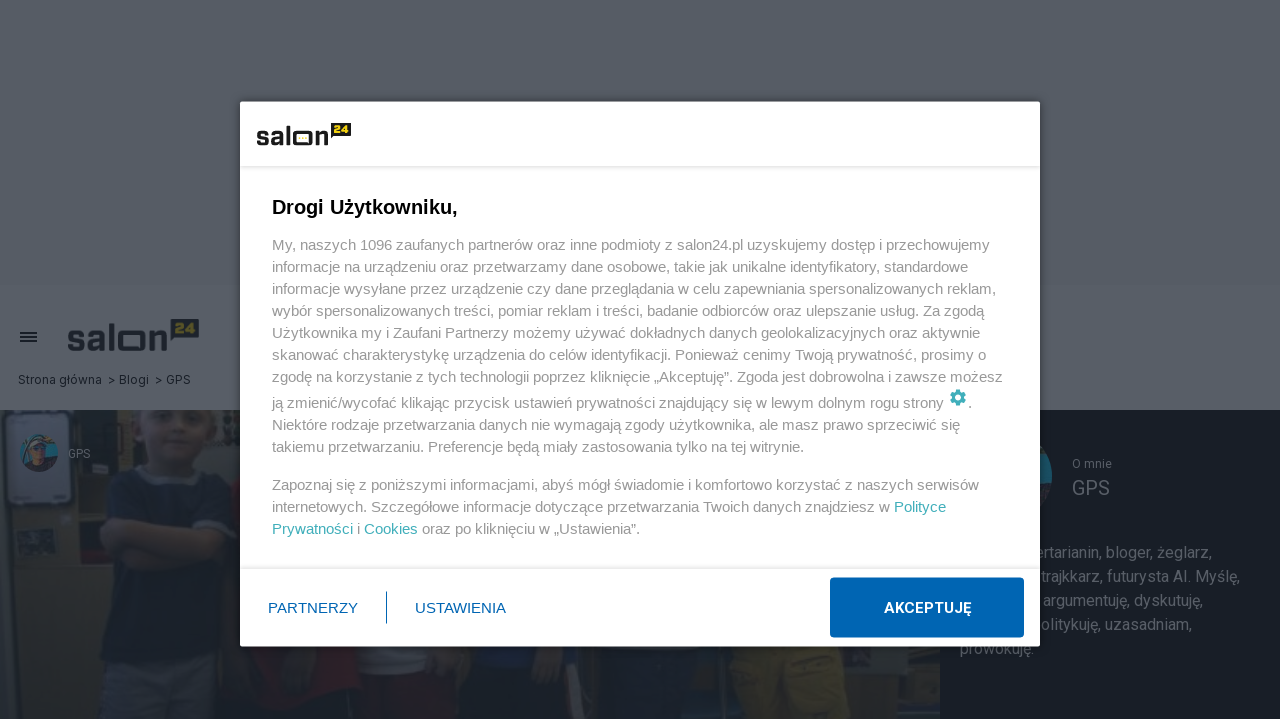

--- FILE ---
content_type: text/html; charset=utf-8
request_url: https://video.onnetwork.tv/frame86.php?id=ffONNP3b5366410ca5a2e784fa0709d12570cd17654592424691&iid=305797873&e=1&lang=0&onnsfonn=1&mid=MCwxNng5LDQsMiw0MDI0LDE1MjY5LDEsMCwzLDIsMCwwLDIsMCw0LDEsMCwwLDAsMCwwLDAsMCwwLDAsMywwLC0xOy0xOzA7MTcwO0JSOzA7MDsxNzA7NTYsMCw2MCwwLDAsMCwwOzA7MDswOzA7MDswLDA%3D&wtop=https%253A%252F%252Fwww.salon24.pl%252Fu%252Fgps65%252F1253453%252Cdlaczego-warto-podtrzymywac-stare-znajomosci&apop=0&vpop=0&apopa=0&vpopa=0&rrpt=%7B%22CxSegments%22%3Anull%7D
body_size: 34161
content:
<!DOCTYPE html><html><head>
<link rel="preconnect dns-prefetch" href="https://cdn.onnetwork.tv">
<link rel="preconnect dns-prefetch" href="https://imasdk.googleapis.com">
<link rel="preconnect dns-prefetch" href="https://cdn.jsdelivr.net">
<link rel="preconnect dns-prefetch" href="https://www.google-analytics.com">
<link rel="preconnect dns-prefetch" href="https://fonts.googleapis.com">
<link rel="preconnect dns-prefetch" href="https://fonts.gstatic.com">
<link rel="preload" as="style" href="https://cdn.onnetwork.tv/css/player86.css?s=1757498450">
<link href='https://cdn.onnetwork.tv/css/roboto.css' rel='stylesheet' type='text/css' /><style>
*{margin:0;padding:0;-webkit-box-sizing:border-box;box-sizing:border-box;outline:none;-webkit-user-select:none;
-moz-user-select:none;-ms-user-select:none;user-select:none;}
html{height:100%;}
body{font-family:Roboto,Arial,Helvetica,sans-serif;color:#000;margin:0;padding:0;-webkit-box-sizing:border-box;box-sizing:border-box;
outline:none;-webkit-user-select:none;-moz-user-select:none;-ms-user-select:none;user-select:none;min-height:100%;overflow:hidden;}
</style>
<meta charset="utf-8">
<meta name="viewport" content="width=device-width, initial-scale=1">
<meta http-equiv="Content-Type" content="text/html; charset=utf-8" />
<meta http-equiv="x-ua-compatible" content="ie=edge">
<meta name="cache-control" content="no-cache,no-store,must-revalidate">
<meta name="googlebot" content="noindex,follow,noarchive,nosnippet">
<meta name="robots" content="noindex,follow,noarchive,nosnippet">
<meta name="bot" content="noindex,follow,noarchive,nosnippet">
<title>Player</title>
</head>
<body id="mbody">
<script data-scncsp>
var gemius_use_cmp=true;
const AP_none=0,AP_autoplay=1,AP_autoplayscroll=2,AP_autoplayifad=3,AP_autoplayifadscroll=4,preloadAction=-1,
userActionPlay=AP_none,autoplayActionPlay=AP_autoplay,autoplayScrollActionPlay=AP_autoplayscroll,
autoplayIfAdActionPlay=AP_autoplayifad,autoplayIfAdScrollActionPlay=AP_autoplayifadscroll,pauseResumeScript=0,pauseResumeVisibility=1,
pauseResumeClick=2,pauseResumeRedirect=3,pauseResumeAd=4;
var _ONND_URL_CDN_EMBED='https://cdn.onnetwork.tv',_ONND_URL_EMBED = 'https://video.onnetwork.tv';
var playerConfig = {"_tvpID":0,"dthgam":3,"urldataurl":"salon24.pl/u/gps65/1253453,dlaczego-warto-podtrzymywac-stare-znajomosci","IABCT":0,"wstats":{"lhd":{"vuser":"15269","mobile":"0","starts":"209","viewa":"174","finished":"145","audib":"128","vaudib":"112","saudib":"128","raudib":"126","click":"0"},"lhm":{"vuser":"15269","mobile":"1","starts":"186","viewa":"167","finished":"123","audib":"105","vaudib":"94","saudib":"105","raudib":"100","click":"1"},"ldd":{"7":{"vuser":"15269","mobile":"0","starts":"191","viewa":"165","finished":"138","audib":"113","vaudib":"101","saudib":"113","raudib":"109","click":"0"},"8":{"vuser":"15269","mobile":"0","starts":"322","viewa":"263","finished":"239","audib":"132","vaudib":"119","saudib":"132","raudib":"128","click":"0"},"9":{"vuser":"15269","mobile":"0","starts":"440","viewa":"358","finished":"305","audib":"226","vaudib":"194","saudib":"226","raudib":"216","click":"1"},"10":{"vuser":"15269","mobile":"0","starts":"348","viewa":"279","finished":"247","audib":"172","vaudib":"155","saudib":"172","raudib":"165","click":"0"},"11":{"vuser":"15269","mobile":"0","starts":"239","viewa":"197","finished":"162","audib":"116","vaudib":"103","saudib":"116","raudib":"109","click":"0"},"12":{"vuser":"15269","mobile":"0","starts":"209","viewa":"174","finished":"145","audib":"128","vaudib":"112","saudib":"128","raudib":"126","click":"0"},"13":{"vuser":"15269","mobile":"0","starts":"221","viewa":"180","finished":"148","audib":"108","vaudib":"89","saudib":"108","raudib":"100","click":"0"},"14":{"vuser":"15269","mobile":"0","starts":"270","viewa":"231","finished":"181","audib":"142","vaudib":"125","saudib":"142","raudib":"134","click":"0"},"15":{"vuser":"15269","mobile":"0","starts":"221","viewa":"191","finished":"157","audib":"138","vaudib":"121","saudib":"138","raudib":"130","click":"0"},"16":{"vuser":"15269","mobile":"0","starts":"159","viewa":"134","finished":"103","audib":"75","vaudib":"70","saudib":"75","raudib":"73","click":"0"},"17":{"vuser":"15269","mobile":"0","starts":"242","viewa":"215","finished":"163","audib":"144","vaudib":"131","saudib":"144","raudib":"133","click":"0"},"18":{"vuser":"15269","mobile":"0","starts":"245","viewa":"203","finished":"157","audib":"158","vaudib":"138","saudib":"158","raudib":"149","click":"1"},"19":{"vuser":"15269","mobile":"0","starts":"196","viewa":"163","finished":"118","audib":"128","vaudib":"112","saudib":"128","raudib":"118","click":"1"},"20":{"vuser":"15269","mobile":"0","starts":"233","viewa":"199","finished":"155","audib":"153","vaudib":"142","saudib":"153","raudib":"149","click":"0"},"21":{"vuser":"15269","mobile":"0","starts":"188","viewa":"153","finished":"128","audib":"114","vaudib":"107","saudib":"114","raudib":"112","click":"0"},"22":{"vuser":"15269","mobile":"0","starts":"135","viewa":"120","finished":"93","audib":"83","vaudib":"77","saudib":"83","raudib":"82","click":"0"},"23":{"vuser":"15269","mobile":"0","starts":"100","viewa":"90","finished":"62","audib":"67","vaudib":"61","saudib":"67","raudib":"63","click":"0"},"0":{"vuser":"15269","mobile":"0","starts":"69","viewa":"55","finished":"44","audib":"28","vaudib":"25","saudib":"28","raudib":"27","click":"0"},"1":{"vuser":"15269","mobile":"0","starts":"57","viewa":"45","finished":"38","audib":"29","vaudib":"23","saudib":"29","raudib":"28","click":"0"},"2":{"vuser":"15269","mobile":"0","starts":"25","viewa":"17","finished":"22","audib":"20","vaudib":"14","saudib":"20","raudib":"20","click":"0"},"3":{"vuser":"15269","mobile":"0","starts":"18","viewa":"16","finished":"12","audib":"8","vaudib":"8","saudib":"8","raudib":"8","click":"0"},"4":{"vuser":"15269","mobile":"0","starts":"44","viewa":"36","finished":"34","audib":"23","vaudib":"21","saudib":"23","raudib":"22","click":"0"},"5":{"vuser":"15269","mobile":"0","starts":"38","viewa":"36","finished":"31","audib":"21","vaudib":"21","saudib":"21","raudib":"21","click":"0"},"6":{"vuser":"15269","mobile":"0","starts":"57","viewa":"50","finished":"39","audib":"19","vaudib":"16","saudib":"19","raudib":"18","click":"0"}},"ldm":{"7":{"vuser":"15269","mobile":"1","starts":"182","viewa":"165","finished":"122","audib":"104","vaudib":"93","saudib":"104","raudib":"98","click":"0"},"8":{"vuser":"15269","mobile":"1","starts":"279","viewa":"253","finished":"203","audib":"138","vaudib":"126","saudib":"138","raudib":"132","click":"0"},"9":{"vuser":"15269","mobile":"1","starts":"264","viewa":"236","finished":"179","audib":"150","vaudib":"136","saudib":"150","raudib":"143","click":"1"},"10":{"vuser":"15269","mobile":"1","starts":"200","viewa":"186","finished":"126","audib":"115","vaudib":"105","saudib":"115","raudib":"110","click":"1"},"11":{"vuser":"15269","mobile":"1","starts":"182","viewa":"167","finished":"126","audib":"118","vaudib":"111","saudib":"118","raudib":"117","click":"1"},"12":{"vuser":"15269","mobile":"1","starts":"186","viewa":"167","finished":"123","audib":"105","vaudib":"94","saudib":"105","raudib":"100","click":"1"},"13":{"vuser":"15269","mobile":"1","starts":"251","viewa":"228","finished":"165","audib":"135","vaudib":"127","saudib":"135","raudib":"133","click":"0"},"14":{"vuser":"15269","mobile":"1","starts":"212","viewa":"193","finished":"150","audib":"130","vaudib":"117","saudib":"130","raudib":"122","click":"0"},"15":{"vuser":"15269","mobile":"1","starts":"228","viewa":"195","finished":"156","audib":"137","vaudib":"120","saudib":"137","raudib":"130","click":"0"},"16":{"vuser":"15269","mobile":"1","starts":"213","viewa":"187","finished":"132","audib":"116","vaudib":"102","saudib":"116","raudib":"107","click":"1"},"17":{"vuser":"15269","mobile":"1","starts":"325","viewa":"295","finished":"210","audib":"169","vaudib":"158","saudib":"169","raudib":"162","click":"1"},"18":{"vuser":"15269","mobile":"1","starts":"230","viewa":"205","finished":"157","audib":"151","vaudib":"142","saudib":"151","raudib":"143","click":"1"},"19":{"vuser":"15269","mobile":"1","starts":"204","viewa":"180","finished":"146","audib":"114","vaudib":"107","saudib":"114","raudib":"111","click":"0"},"20":{"vuser":"15269","mobile":"1","starts":"201","viewa":"185","finished":"125","audib":"119","vaudib":"110","saudib":"119","raudib":"114","click":"1"},"21":{"vuser":"15269","mobile":"1","starts":"259","viewa":"235","finished":"175","audib":"175","vaudib":"157","saudib":"175","raudib":"167","click":"0"},"22":{"vuser":"15269","mobile":"1","starts":"132","viewa":"111","finished":"80","audib":"76","vaudib":"68","saudib":"76","raudib":"73","click":"0"},"23":{"vuser":"15269","mobile":"1","starts":"138","viewa":"127","finished":"101","audib":"103","vaudib":"95","saudib":"103","raudib":"100","click":"0"},"0":{"vuser":"15269","mobile":"1","starts":"55","viewa":"50","finished":"35","audib":"34","vaudib":"31","saudib":"34","raudib":"31","click":"0"},"1":{"vuser":"15269","mobile":"1","starts":"49","viewa":"45","finished":"26","audib":"26","vaudib":"23","saudib":"26","raudib":"23","click":"0"},"2":{"vuser":"15269","mobile":"1","starts":"34","viewa":"31","finished":"22","audib":"26","vaudib":"25","saudib":"26","raudib":"25","click":"0"},"3":{"vuser":"15269","mobile":"1","starts":"30","viewa":"27","finished":"25","audib":"20","vaudib":"17","saudib":"20","raudib":"20","click":"0"},"4":{"vuser":"15269","mobile":"1","starts":"61","viewa":"60","finished":"41","audib":"46","vaudib":"45","saudib":"46","raudib":"46","click":"0"},"5":{"vuser":"15269","mobile":"1","starts":"77","viewa":"71","finished":"56","audib":"42","vaudib":"40","saudib":"42","raudib":"41","click":"0"},"6":{"vuser":"15269","mobile":"1","starts":"89","viewa":"84","finished":"57","audib":"52","vaudib":"51","saudib":"52","raudib":"51","click":"0"}},"blhm":{"website":"15269","mobile":"1","impressions":"4","viewables":"1","fviewables":"1","clicks":"0"},"bldm":{"1":{"website":"15269","mobile":"1","impressions":"2","viewables":"1","fviewables":"0","clicks":"0"},"5":{"website":"15269","mobile":"1","impressions":"4","viewables":"0","fviewables":"0","clicks":"0"},"6":{"website":"15269","mobile":"1","impressions":"4","viewables":"1","fviewables":"1","clicks":"0"},"7":{"website":"15269","mobile":"1","impressions":"3","viewables":"0","fviewables":"0","clicks":"0"},"8":{"website":"15269","mobile":"1","impressions":"4","viewables":"2","fviewables":"2","clicks":"0"},"9":{"website":"15269","mobile":"1","impressions":"3","viewables":"1","fviewables":"1","clicks":"0"},"10":{"website":"15269","mobile":"1","impressions":"1","viewables":"1","fviewables":"1","clicks":"0"},"11":{"website":"15269","mobile":"1","impressions":"4","viewables":"0","fviewables":"0","clicks":"0"},"12":{"website":"15269","mobile":"1","impressions":"10","viewables":"3","fviewables":"3","clicks":"0"},"13":{"website":"15269","mobile":"1","impressions":"4","viewables":"1","fviewables":"1","clicks":"0"},"14":{"website":"15269","mobile":"1","impressions":"1","viewables":"0","fviewables":"0","clicks":"0"},"15":{"website":"15269","mobile":"1","impressions":"1","viewables":"0","fviewables":"0","clicks":"0"},"16":{"website":"15269","mobile":"1","impressions":"5","viewables":"1","fviewables":"0","clicks":"0"},"17":{"website":"15269","mobile":"1","impressions":"1","viewables":"0","fviewables":"0","clicks":"0"},"18":{"website":"15269","mobile":"1","impressions":"4","viewables":"0","fviewables":"0","clicks":"0"},"19":{"website":"15269","mobile":"1","impressions":"3","viewables":"0","fviewables":"0","clicks":"0"},"20":{"website":"15269","mobile":"1","impressions":"2","viewables":"0","fviewables":"0","clicks":"0"},"21":{"website":"15269","mobile":"1","impressions":"2","viewables":"0","fviewables":"0","clicks":"0"},"22":{"website":"15269","mobile":"1","impressions":"3","viewables":"0","fviewables":"0","clicks":"0"},"23":{"website":"15269","mobile":"1","impressions":"1","viewables":"0","fviewables":"0","clicks":"0"},"0":{"website":"15269","mobile":"1","impressions":"1","viewables":"0","fviewables":"0","clicks":"1"},"2":{"website":"15269","mobile":"1","impressions":"10","viewables":"3","fviewables":"3","clicks":"0"},"3":{"website":"15269","mobile":"1","impressions":"7","viewables":"3","fviewables":"3","clicks":"0"},"4":{"website":"15269","mobile":"1","impressions":"1","viewables":"0","fviewables":"0","clicks":"0"}},"blhd":{"website":"15269","mobile":"0","impressions":"1","viewables":"0","fviewables":"0","clicks":"0"},"bldd":{"10":{"website":"15269","mobile":"0","impressions":"1","viewables":"0","fviewables":"0","clicks":"0"},"12":{"website":"15269","mobile":"0","impressions":"1","viewables":"0","fviewables":"0","clicks":"0"},"14":{"website":"15269","mobile":"0","impressions":"1","viewables":"0","fviewables":"0","clicks":"0"},"15":{"website":"15269","mobile":"0","impressions":"9","viewables":"0","fviewables":"0","clicks":"0"},"19":{"website":"15269","mobile":"0","impressions":"3","viewables":"0","fviewables":"0","clicks":"0"},"20":{"website":"15269","mobile":"0","impressions":"1","viewables":"0","fviewables":"0","clicks":"0"},"6":{"website":"15269","mobile":"0","impressions":"1","viewables":"0","fviewables":"0","clicks":"0"},"8":{"website":"15269","mobile":"0","impressions":"10","viewables":"0","fviewables":"0","clicks":"0"},"9":{"website":"15269","mobile":"0","impressions":"4","viewables":"0","fviewables":"0","clicks":"0"},"17":{"website":"15269","mobile":"0","impressions":"1","viewables":"0","fviewables":"0","clicks":"0"},"18":{"website":"15269","mobile":"0","impressions":"1","viewables":"0","fviewables":"0","clicks":"0"},"21":{"website":"15269","mobile":"0","impressions":"2","viewables":"0","fviewables":"0","clicks":"0"},"23":{"website":"15269","mobile":"0","impressions":"1","viewables":"0","fviewables":"0","clicks":"0"},"4":{"website":"15269","mobile":"0","impressions":"1","viewables":"0","fviewables":"0","clicks":"0"},"5":{"website":"15269","mobile":"0","impressions":"2","viewables":"1","fviewables":"1","clicks":"0"},"13":{"website":"15269","mobile":"0","impressions":"1","viewables":"0","fviewables":"0","clicks":"0"},"1":{"website":"15269","mobile":"0","impressions":"6","viewables":"0","fviewables":"0","clicks":"0"},"7":{"website":"15269","mobile":"0","impressions":"4","viewables":"2","fviewables":"0","clicks":"0"},"11":{"website":"15269","mobile":"0","impressions":"4","viewables":"0","fviewables":"0","clicks":"0"},"2":{"website":"15269","mobile":"0","impressions":"1","viewables":"0","fviewables":"0","clicks":"0"},"16":{"website":"15269","mobile":"0","impressions":"1","viewables":"0","fviewables":"0","clicks":"0"},"0":{"website":"15269","mobile":"0","impressions":"1","viewables":"0","fviewables":"0","clicks":"0"},"22":{"website":"15269","mobile":"0","impressions":"2","viewables":"0","fviewables":"0","clicks":"0"},"3":{"website":"15269","mobile":"0","impressions":"25","viewables":"25","fviewables":"0","clicks":"0"}},"lastHour":{"impressions":1,"CTR":0},"lastDay":{"impressions":84,"CTR":0},"bLastHour":{"impressions":1,"CTR":0,"VIA":0},"bLastDay":{"impressions":84,"CTR":0,"VIA":33.3333333333}},"lastDayVTR":4,"lastDayCTR":1,"lastDayVIA":4,"lastDayAUD":2,"lastDayVAD":4,"naaplaylistpo":0,"_wBE":[],"dpl":{"124":{"id":"124","adduserid":"17563","type":"0","creative":10580,"active":"1","completed":"0","notfornew":"0","name":"Tefal X-Force 15s Pa\u017adziernik-Grudzie\u0144 2025","description":"","countries":"","partners":"","partnerssets":"","websites":"","websitessets":"","storages":"","onnwebcats":"","vcats":"","tags":"","brandsallowed":"","countriese":"","partnerse":"","partnerssetse":"","websitese":"","websitessetse":"","storagese":"","onnwebcatse":"","vcatse":"","tagse":"","brandsforbidden":"","impressions":"0","impupdate":"1765459017","defs":"{\"datefromcreative\":0,\"startdate\":1759269600,\"enddate\":1765753140,\"hmrange_since\":0,\"hmrange_until\":23,\"multipledays\":null,\"minctr\":0,\"minvtr\":0,\"traffic\":100,\"priority\":0,\"emissiontimes\":null,\"tlimit\":19000000,\"dlimit\":0,\"hlimit\":0,\"tcapp\":0,\"dcapp\":0,\"hcapp\":0,\"supported\":-1,\"deliveryChosenElements\":\"[{\\\"id\\\":\\\"10580\\\",\\\"name\\\":\\\" Tefal X-Force 15s Pa\\u017adziernik-Grudzie\\u0144 2025 v2\\\",\\\"percent\\\":\\\"100\\\"}]\",\"stats\":{\"2025\":{\"10\":{\"impressions\":\"322717\",\"clicks\":\"1115\"},\"11\":{\"impressions\":\"330395\",\"clicks\":\"1210\"},\"12\":{\"impressions\":\"130887\",\"clicks\":\"322\"}}},\"minviewable\":0,\"minvia\":0}","leakage":0,"defsd":{"datefromcreative":0,"startdate":1759269600,"enddate":1765753140,"hmrange_since":0,"hmrange_until":23,"multipledays":null,"minctr":0,"minvtr":0,"traffic":100,"priority":0,"emissiontimes":null,"tlimit":19000000,"dlimit":0,"hlimit":0,"tcapp":0,"dcapp":0,"hcapp":0,"supported":-1,"deliveryChosenElements":[{"id":"10580","name":" Tefal X-Force 15s Pa\u017adziernik-Grudzie\u0144 2025 v2","percent":"100"}],"stats":{"2025":{"10":{"impressions":"322717","clicks":"1115"},"11":{"impressions":"330395","clicks":"1210"},"12":{"impressions":"130887","clicks":"322"}}},"minviewable":0,"minvia":0},"_bd":{"id":"10580","country":"0","partner":"4","userid":"10178","name":" Tefal X-Force 15s Pa\u017adziernik-Grudzie\u0144 2025 v2","description":"","startdate":"1759269600","enddate":"1765753140","impressions":"784031","clicks":"2651","defs":"{\"left\":\"19.6%\",\"top\":\"0%\",\"width\":\"80.4%\",\"height\":\"79.4014084507%\",\"background\":\"https:\\/\\/cdnt.onnetwork.tv\\/bra\\/1\\/0\\/10579.png\",\"pr\":0,\"minwidth\":0,\"ttarget\":0,\"dradult\":0,\"excluded\":null,\"ilimit\":0,\"ar\":1.77,\"redirect\":\"https:\\/\\/ad.doubleclick.net\\/ddm\\/trackclk\\/N828931.279382DBMGROUPESEBGLOB55\\/B34151921.429401183;dc_trk_aid=622507989;dc_trk_cid=242122086;dc_lat=;dc_rdid=;tag_for_child_directed_treatment=;tfua=;gdpr=$[GDPR];gdpr_consent=$[GDPR_CONSENT_755];ltd=;dc_tdv=\",\"pixels\":[\"\"],\"cpixels\":[\"\"],\"incheight\":0,\"playtype\":0,\"hideafter\":0,\"visiblereq\":1,\"showtimes\":\"\",\"skipfirstshow\":0,\"keepwhilepaused\":0,\"visibleshow\":0,\"video_redirect\":1,\"slidein\":0.4,\"slideout\":0.3,\"adid\":\"Tefal XForce 15s Pazdziernik-Grudzien 2025 v2\",\"adtoalways\":0,\"tags\":[\"\"],\"tagse\":[\"\"],\"vprovider\":[\"\"],\"lastmod\":1764576681,\"addjs\":\"if(!window.btefaljs){\\r\\ntry{\\r\\n  console.log( \\\"dvs575\\\" );\\r\\n  var s = document.createElement(\\\"script\\\");\\r\\n  s.src = \\\"https:\\/\\/cdn.doubleverify.com\\/dvbm.js#ctx=25687497&cmp=34151921&sid=5903181&plc=429401183&advid=9330114&adsrv=1&mon=1&blk=0\\\" ;\\r\\n  document.body.appendChild( s );\\r\\n  window.btefaljs = 1 ;\\r\\n}catch(e){ console.log(e); }\\r\\n}\",\"addcss\":\"\",\"precss\":null,\"showWhen\":{\"adPlaying\":1,\"moviePlaying\":0,\"moviePaused\":0,\"beforeStart\":0,\"noAd\":0},\"noadminctr\":0,\"noadhlimit\":0,\"capptotal\":0,\"showtimesad\":\"\",\"skipfirstshowad\":0}","videosset":null,"websset":null,"impupdate":"0","defsd":{"left":"19.6%","top":"0%","width":"80.4%","height":"79.4014084507%","background":"https://cdnt.onnetwork.tv/bra/1/0/10579.png","pr":0,"minwidth":0,"ttarget":0,"dradult":0,"excluded":null,"ilimit":0,"ar":1.77,"redirect":"https://ad.doubleclick.net/ddm/trackclk/N828931.279382DBMGROUPESEBGLOB55/B34151921.429401183;dc_trk_aid=622507989;dc_trk_cid=242122086;dc_lat=;dc_rdid=;tag_for_child_directed_treatment=;tfua=;gdpr=$[GDPR];gdpr_consent=$[GDPR_CONSENT_755];ltd=;dc_tdv=","pixels":[""],"cpixels":[""],"incheight":0,"playtype":0,"hideafter":0,"visiblereq":1,"showtimes":"","skipfirstshow":0,"keepwhilepaused":0,"visibleshow":0,"video_redirect":1,"slidein":0.4,"slideout":0.3,"adid":"Tefal XForce 15s Pazdziernik-Grudzien 2025 v2","adtoalways":0,"tags":[""],"tagse":[""],"vprovider":[""],"lastmod":1764576681,"addjs":"if(!window.btefaljs){\r\ntry{\r\n  console.log( \"dvs575\" );\r\n  var s = document.createElement(\"script\");\r\n  s.src = \"https://cdn.doubleverify.com/dvbm.js#ctx=25687497&cmp=34151921&sid=5903181&plc=429401183&advid=9330114&adsrv=1&mon=1&blk=0\" ;\r\n  document.body.appendChild( s );\r\n  window.btefaljs = 1 ;\r\n}catch(e){ console.log(e); }\r\n}","addcss":"","precss":null,"showWhen":{"adPlaying":1,"moviePlaying":0,"moviePaused":0,"beforeStart":0,"noAd":0},"noadminctr":0,"noadhlimit":0,"capptotal":0,"showtimesad":"","skipfirstshowad":0}}},"123":{"id":"123","adduserid":"17563","type":"0","creative":10581,"active":"1","completed":"0","notfornew":"0","name":" Tefal X-Force 30s Pa\u017adziernik-Grudzie\u0144 2025","description":"","countries":"","partners":"","partnerssets":"","websites":"","websitessets":"","storages":"","onnwebcats":"","vcats":"","tags":"","brandsallowed":"","countriese":"","partnerse":"","partnerssetse":"","websitese":"","websitessetse":"","storagese":"","onnwebcatse":"","vcatse":"","tagse":"","brandsforbidden":"","impressions":"0","impupdate":"1765459017","defs":"{\"datefromcreative\":0,\"startdate\":1759269600,\"enddate\":1765753140,\"hmrange_since\":0,\"hmrange_until\":23,\"multipledays\":null,\"minctr\":0,\"minvtr\":0,\"traffic\":100,\"priority\":0,\"emissiontimes\":null,\"tlimit\":19000000,\"dlimit\":0,\"hlimit\":0,\"tcapp\":0,\"dcapp\":0,\"hcapp\":0,\"supported\":-1,\"deliveryChosenElements\":\"[{\\\"id\\\":\\\"10581\\\",\\\"name\\\":\\\" Tefal X-Force 30s Pa\\u017adziernik-Grudzie\\u0144 2025 v2\\\",\\\"percent\\\":\\\"100\\\"}]\",\"stats\":{\"2025\":{\"10\":{\"impressions\":\"312505\",\"clicks\":\"1404\"},\"11\":{\"impressions\":\"313187\",\"clicks\":\"1430\"},\"12\":{\"impressions\":\"93804\",\"clicks\":\"365\"}}},\"minviewable\":0,\"minvia\":0}","leakage":0,"defsd":{"datefromcreative":0,"startdate":1759269600,"enddate":1765753140,"hmrange_since":0,"hmrange_until":23,"multipledays":null,"minctr":0,"minvtr":0,"traffic":100,"priority":0,"emissiontimes":null,"tlimit":19000000,"dlimit":0,"hlimit":0,"tcapp":0,"dcapp":0,"hcapp":0,"supported":-1,"deliveryChosenElements":[{"id":"10581","name":" Tefal X-Force 30s Pa\u017adziernik-Grudzie\u0144 2025 v2","percent":"100"}],"stats":{"2025":{"10":{"impressions":"312505","clicks":"1404"},"11":{"impressions":"313187","clicks":"1430"},"12":{"impressions":"93804","clicks":"365"}}},"minviewable":0,"minvia":0},"_bd":{"id":"10581","country":"0","partner":"4","userid":"10178","name":" Tefal X-Force 30s Pa\u017adziernik-Grudzie\u0144 2025 v2","description":"","startdate":"1759269600","enddate":"1765753140","impressions":"719562","clicks":"3203","defs":"{\"left\":\"19.7%\",\"top\":\"0%\",\"width\":\"80.3%\",\"height\":\"80.2816901408%\",\"background\":\"https:\\/\\/cdnt.onnetwork.tv\\/bra\\/1\\/0\\/10578.png\",\"pr\":0,\"minwidth\":0,\"ttarget\":0,\"dradult\":0,\"excluded\":null,\"ilimit\":0,\"ar\":1.77,\"redirect\":\"https:\\/\\/ad.doubleclick.net\\/ddm\\/trackclk\\/N828931.279382DBMGROUPESEBGLOB55\\/B34151921.429401183;dc_trk_aid=622507989;dc_trk_cid=242122086;dc_lat=;dc_rdid=;tag_for_child_directed_treatment=;tfua=;gdpr=$[GDPR];gdpr_consent=$[GDPR_CONSENT_755];ltd=;dc_tdv=\",\"pixels\":[\"\"],\"cpixels\":[\"\"],\"incheight\":0,\"playtype\":0,\"hideafter\":0,\"visiblereq\":1,\"showtimes\":\"\",\"skipfirstshow\":0,\"keepwhilepaused\":0,\"visibleshow\":0,\"video_redirect\":1,\"slidein\":0.4,\"slideout\":0.3,\"adid\":\" Tefal XForce 30s Pazdziernik-Grudzien 2025 v2\",\"adtoalways\":0,\"tags\":[\"\"],\"tagse\":[\"\"],\"vprovider\":[\"\"],\"lastmod\":1764576673,\"addjs\":\"if(!window.btefaljs){\\r\\ntry{\\r\\n  console.log( \\\"dvs575\\\" );\\r\\n  var s = document.createElement(\\\"script\\\");\\r\\n  s.src = \\\"https:\\/\\/cdn.doubleverify.com\\/dvbm.js#ctx=25687497&cmp=34151921&sid=5903181&plc=429401183&advid=9330114&adsrv=1&mon=1&blk=0\\\" ;\\r\\n  document.body.appendChild( s );\\r\\n  window.btefaljs = 1 ;\\r\\n}catch(e){ console.log(e); }\\r\\n}\",\"addcss\":\"\",\"precss\":null,\"showWhen\":{\"adPlaying\":1,\"moviePlaying\":0,\"moviePaused\":0,\"beforeStart\":0,\"noAd\":0},\"noadminctr\":0,\"noadhlimit\":0,\"capptotal\":0,\"showtimesad\":\"\",\"skipfirstshowad\":0}","videosset":null,"websset":null,"impupdate":"0","defsd":{"left":"19.7%","top":"0%","width":"80.3%","height":"80.2816901408%","background":"https://cdnt.onnetwork.tv/bra/1/0/10578.png","pr":0,"minwidth":0,"ttarget":0,"dradult":0,"excluded":null,"ilimit":0,"ar":1.77,"redirect":"https://ad.doubleclick.net/ddm/trackclk/N828931.279382DBMGROUPESEBGLOB55/B34151921.429401183;dc_trk_aid=622507989;dc_trk_cid=242122086;dc_lat=;dc_rdid=;tag_for_child_directed_treatment=;tfua=;gdpr=$[GDPR];gdpr_consent=$[GDPR_CONSENT_755];ltd=;dc_tdv=","pixels":[""],"cpixels":[""],"incheight":0,"playtype":0,"hideafter":0,"visiblereq":1,"showtimes":"","skipfirstshow":0,"keepwhilepaused":0,"visibleshow":0,"video_redirect":1,"slidein":0.4,"slideout":0.3,"adid":" Tefal XForce 30s Pazdziernik-Grudzien 2025 v2","adtoalways":0,"tags":[""],"tagse":[""],"vprovider":[""],"lastmod":1764576673,"addjs":"if(!window.btefaljs){\r\ntry{\r\n  console.log( \"dvs575\" );\r\n  var s = document.createElement(\"script\");\r\n  s.src = \"https://cdn.doubleverify.com/dvbm.js#ctx=25687497&cmp=34151921&sid=5903181&plc=429401183&advid=9330114&adsrv=1&mon=1&blk=0\" ;\r\n  document.body.appendChild( s );\r\n  window.btefaljs = 1 ;\r\n}catch(e){ console.log(e); }\r\n}","addcss":"","precss":null,"showWhen":{"adPlaying":1,"moviePlaying":0,"moviePaused":0,"beforeStart":0,"noAd":0},"noadminctr":0,"noadhlimit":0,"capptotal":0,"showtimesad":"","skipfirstshowad":0}}},"121":{"id":"121","adduserid":"17562","type":"0","creative":10575,"active":"1","completed":"0","notfornew":"0","name":"Tefal AIRFRYER 30s Wrzesie\u0144-Grudzie\u0144 2025","description":"","countries":"","partners":"","partnerssets":"","websites":"","websitessets":"","storages":"","onnwebcats":"","vcats":"","tags":"","brandsallowed":"","countriese":"","partnerse":"","partnerssetse":"","websitese":"","websitessetse":"","storagese":"","onnwebcatse":"","vcatse":"","tagse":"","brandsforbidden":"","impressions":"0","impupdate":"1765459017","defs":"{\"datefromcreative\":0,\"startdate\":1757332800,\"enddate\":1765753140,\"hmrange_since\":0,\"hmrange_until\":23,\"multipledays\":null,\"minctr\":0,\"minvtr\":0,\"traffic\":100,\"priority\":0,\"emissiontimes\":null,\"tlimit\":15000000,\"dlimit\":0,\"hlimit\":0,\"tcapp\":0,\"dcapp\":0,\"hcapp\":0,\"supported\":-1,\"deliveryChosenElements\":\"[{\\\"id\\\":\\\"10575\\\",\\\"name\\\":\\\"Tefal AIRFRYER 30s Wrzesie\\u0144-Grudzie\\u0144 2025\\\",\\\"percent\\\":\\\"100\\\"}]\",\"stats\":{\"2025\":{\"9\":{\"impressions\":\"54743\",\"clicks\":\"445\"},\"10\":{\"impressions\":\"61783\",\"clicks\":\"365\"},\"11\":{\"impressions\":\"68131\",\"clicks\":\"430\"},\"12\":{\"impressions\":\"21278\",\"clicks\":\"158\"}}}}","leakage":0,"defsd":{"datefromcreative":0,"startdate":1757332800,"enddate":1765753140,"hmrange_since":0,"hmrange_until":23,"multipledays":null,"minctr":0,"minvtr":0,"traffic":100,"priority":0,"emissiontimes":null,"tlimit":15000000,"dlimit":0,"hlimit":0,"tcapp":0,"dcapp":0,"hcapp":0,"supported":-1,"deliveryChosenElements":[{"id":"10575","name":"Tefal AIRFRYER 30s Wrzesie\u0144-Grudzie\u0144 2025","percent":"100"}],"stats":{"2025":{"9":{"impressions":"54743","clicks":"445"},"10":{"impressions":"61783","clicks":"365"},"11":{"impressions":"68131","clicks":"430"},"12":{"impressions":"21278","clicks":"158"}}}},"_bd":{"id":"10575","country":"0","partner":"4","userid":"10178","name":"Tefal AIRFRYER 30s Wrzesie\u0144-Grudzie\u0144 2025","description":"","startdate":"1757334240","enddate":"1765753140","impressions":"217864","clicks":"1498","defs":"{\"left\":\"19.9219%\",\"top\":\"0%\",\"width\":\"80.0766%\",\"height\":\"80.1056338028%\",\"background\":\"https:\\/\\/cdnt.onnetwork.tv\\/bra\\/1\\/0\\/10574.jpg\",\"pr\":0,\"minwidth\":0,\"ttarget\":0,\"dradult\":0,\"excluded\":null,\"ilimit\":0,\"ar\":1.77,\"redirect\":\"https:\\/\\/ad.doubleclick.net\\/ddm\\/trackclk\\/N828931.279382DBMGROUPESEBGLOB55\\/B33878662.429072399;dc_trk_aid=621913534;dc_trk_cid=239816635;dc_lat=;dc_rdid=;tag_for_child_directed_treatment=;tfua=;gdpr=$[GDPR];gdpr_consent=$[GDPR_CONSENT_755];ltd=;dc_tdv=1\",\"pixels\":[\"https:\\/\\/ad.doubleclick.net\\/ddm\\/trackimp\\/N828931.279382DBMGROUPESEBGLOB55\\/B33878662.429072399;dc_trk_aid=621913534;dc_trk_cid=239816635;ord=[timestamp];dc_lat=;dc_rdid=;tag_for_child_directed_treatment=;tfua=;gdpr=$[GDPR];gdpr_consent=$[GDPR_CONSENT_755];ltd=;dc_tdv=1?\"],\"cpixels\":[\"\"],\"incheight\":0,\"playtype\":0,\"hideafter\":0,\"visiblereq\":1,\"showtimes\":\"\",\"skipfirstshow\":0,\"keepwhilepaused\":0,\"visibleshow\":0,\"video_redirect\":1,\"slidein\":0.4,\"slideout\":0.3,\"adid\":\"Tefal AIRFRYER 30s Wrzesie\\u0144-Grudzie\\u0144 2025\",\"adtoalways\":0,\"tags\":[\"\"],\"tagse\":[\"\"],\"vprovider\":[\"\"],\"lastmod\":1764689921,\"addjs\":\"if(!window.btefaljs){\\r\\ntry{\\r\\n  console.log( \\\"dvs575\\\" );\\r\\n  var s = document.createElement(\\\"script\\\");\\r\\n  s.src = \\\"https:\\/\\/cdn.doubleverify.com\\/dvbm.js#ctx=25687497&cmp=33878662&sid=5903181&plc=429072399&advid=9330114&adsrv=1&mon=1&blk=0\\\" ;\\r\\n  document.body.appendChild( s );\\r\\n  window.btefaljs = 1 ;\\r\\n}catch(e){ console.log(e); }\\r\\n}\",\"addcss\":\"\",\"precss\":null,\"showWhen\":{\"adPlaying\":1,\"moviePlaying\":0,\"moviePaused\":0,\"beforeStart\":0,\"noAd\":0},\"noadminctr\":0,\"noadhlimit\":0,\"capptotal\":0,\"showtimesad\":\"\",\"skipfirstshowad\":0}","videosset":null,"websset":null,"impupdate":"0","defsd":{"left":"19.9219%","top":"0%","width":"80.0766%","height":"80.1056338028%","background":"https://cdnt.onnetwork.tv/bra/1/0/10574.jpg","pr":0,"minwidth":0,"ttarget":0,"dradult":0,"excluded":null,"ilimit":0,"ar":1.77,"redirect":"https://ad.doubleclick.net/ddm/trackclk/N828931.279382DBMGROUPESEBGLOB55/B33878662.429072399;dc_trk_aid=621913534;dc_trk_cid=239816635;dc_lat=;dc_rdid=;tag_for_child_directed_treatment=;tfua=;gdpr=$[GDPR];gdpr_consent=$[GDPR_CONSENT_755];ltd=;dc_tdv=1","pixels":["https://ad.doubleclick.net/ddm/trackimp/N828931.279382DBMGROUPESEBGLOB55/B33878662.429072399;dc_trk_aid=621913534;dc_trk_cid=239816635;ord=[timestamp];dc_lat=;dc_rdid=;tag_for_child_directed_treatment=;tfua=;gdpr=$[GDPR];gdpr_consent=$[GDPR_CONSENT_755];ltd=;dc_tdv=1?"],"cpixels":[""],"incheight":0,"playtype":0,"hideafter":0,"visiblereq":1,"showtimes":"","skipfirstshow":0,"keepwhilepaused":0,"visibleshow":0,"video_redirect":1,"slidein":0.4,"slideout":0.3,"adid":"Tefal AIRFRYER 30s Wrzesie\u0144-Grudzie\u0144 2025","adtoalways":0,"tags":[""],"tagse":[""],"vprovider":[""],"lastmod":1764689921,"addjs":"if(!window.btefaljs){\r\ntry{\r\n  console.log( \"dvs575\" );\r\n  var s = document.createElement(\"script\");\r\n  s.src = \"https://cdn.doubleverify.com/dvbm.js#ctx=25687497&cmp=33878662&sid=5903181&plc=429072399&advid=9330114&adsrv=1&mon=1&blk=0\" ;\r\n  document.body.appendChild( s );\r\n  window.btefaljs = 1 ;\r\n}catch(e){ console.log(e); }\r\n}","addcss":"","precss":null,"showWhen":{"adPlaying":1,"moviePlaying":0,"moviePaused":0,"beforeStart":0,"noAd":0},"noadminctr":0,"noadhlimit":0,"capptotal":0,"showtimesad":"","skipfirstshowad":0}}},"119":{"id":"119","adduserid":"17562","type":"0","creative":10574,"active":"1","completed":"0","notfornew":"0","name":"Tefal AIRFRYER 15s Wrzesie\u0144-Grudzie\u0144 2025","description":"","countries":"","partners":"","partnerssets":"","websites":"","websitessets":"","storages":"","onnwebcats":"","vcats":"","tags":"","brandsallowed":"","countriese":"","partnerse":"","partnerssetse":"","websitese":"","websitessetse":"","storagese":"","onnwebcatse":"","vcatse":"","tagse":"","brandsforbidden":"","impressions":"0","impupdate":"1765459017","defs":"{\"datefromcreative\":0,\"startdate\":1757332800,\"enddate\":1765753140,\"hmrange_since\":0,\"hmrange_until\":23,\"multipledays\":null,\"minctr\":0,\"minvtr\":0,\"traffic\":100,\"priority\":0,\"emissiontimes\":null,\"tlimit\":15000000,\"dlimit\":0,\"hlimit\":0,\"tcapp\":0,\"dcapp\":0,\"hcapp\":0,\"supported\":-1,\"deliveryChosenElements\":\"[{\\\"id\\\":\\\"10574\\\",\\\"name\\\":\\\"Tefal AIRFRYER Wrzesie\\u0144-Grudzie\\u0144 2025\\\",\\\"percent\\\":\\\"100\\\"}]\",\"stats\":{\"2025\":{\"9\":{\"impressions\":\"128239\",\"clicks\":\"584\"},\"10\":{\"impressions\":\"389008\",\"clicks\":\"1578\"},\"11\":{\"impressions\":\"279665\",\"clicks\":\"1301\"},\"12\":{\"impressions\":\"87335\",\"clicks\":\"391\"}}},\"minviewable\":0,\"minvia\":0}","leakage":0,"defsd":{"datefromcreative":0,"startdate":1757332800,"enddate":1765753140,"hmrange_since":0,"hmrange_until":23,"multipledays":null,"minctr":0,"minvtr":0,"traffic":100,"priority":0,"emissiontimes":null,"tlimit":15000000,"dlimit":0,"hlimit":0,"tcapp":0,"dcapp":0,"hcapp":0,"supported":-1,"deliveryChosenElements":[{"id":"10574","name":"Tefal AIRFRYER Wrzesie\u0144-Grudzie\u0144 2025","percent":"100"}],"stats":{"2025":{"9":{"impressions":"128239","clicks":"584"},"10":{"impressions":"389008","clicks":"1578"},"11":{"impressions":"279665","clicks":"1301"},"12":{"impressions":"87335","clicks":"391"}}},"minviewable":0,"minvia":0},"_bd":{"id":"10574","country":"0","partner":"4","userid":"10178","name":"Tefal AIRFRYER 15s Wrzesie\u0144-Grudzie\u0144 2025","description":"","startdate":"1757334240","enddate":"1765753140","impressions":"872622","clicks":"3773","defs":"{\"left\":\"19.8%\",\"top\":\"0%\",\"width\":\"80.2%\",\"height\":\"80.1056338028%\",\"background\":\"https:\\/\\/cdnt.onnetwork.tv\\/bra\\/1\\/0\\/10574.jpg\",\"pr\":0,\"minwidth\":0,\"ttarget\":0,\"dradult\":0,\"excluded\":null,\"ilimit\":0,\"ar\":1.77,\"redirect\":\"https:\\/\\/ad.doubleclick.net\\/ddm\\/trackclk\\/N828931.279382DBMGROUPESEBGLOB55\\/B33878662.429072399;dc_trk_aid=621913534;dc_trk_cid=239816635;dc_lat=;dc_rdid=;tag_for_child_directed_treatment=;tfua=;gdpr=$[GDPR];gdpr_consent=$[GDPR_CONSENT_755];ltd=;dc_tdv=1\",\"pixels\":[\"https:\\/\\/ad.doubleclick.net\\/ddm\\/trackimp\\/N828931.279382DBMGROUPESEBGLOB55\\/B33878662.429072399;dc_trk_aid=621913534;dc_trk_cid=239816635;ord=[timestamp];dc_lat=;dc_rdid=;tag_for_child_directed_treatment=;tfua=;gdpr=$[GDPR];gdpr_consent=$[GDPR_CONSENT_755];ltd=;dc_tdv=1?\"],\"cpixels\":[\"\"],\"incheight\":0,\"playtype\":0,\"hideafter\":0,\"visiblereq\":1,\"showtimes\":\"\",\"skipfirstshow\":0,\"keepwhilepaused\":0,\"visibleshow\":0,\"video_redirect\":1,\"slidein\":0.4,\"slideout\":0.3,\"adid\":\"Tefal AIRFRYER 15s Wrzesie\\u0144-Grudzie\\u0144 2025\",\"adtoalways\":0,\"tags\":[\"\"],\"tagse\":[\"\"],\"vprovider\":[\"\"],\"lastmod\":1764689931,\"addjs\":\"try{\\r\\n  console.log( \\\"dvs574\\\" );\\r\\n  var s = document.createElement(\\\"script\\\");\\r\\n  s.src = \\\"https:\\/\\/cdn.doubleverify.com\\/dvbm.js#ctx=25687497&cmp=33878662&sid=5903181&plc=429072399&advid=9330114&adsrv=1&mon=1&blk=0\\\" ;\\r\\n  console.log( s );\\r\\n  document.body.appendChild( s );\\r\\n}catch(e){ console.log(\\\"dvsr\\\"); console.log(e); }\",\"addcss\":\"\",\"precss\":null,\"showWhen\":{\"adPlaying\":1,\"moviePlaying\":0,\"moviePaused\":0,\"beforeStart\":0,\"noAd\":0},\"noadminctr\":0,\"noadhlimit\":0,\"capptotal\":0,\"showtimesad\":\"\",\"skipfirstshowad\":0}","videosset":null,"websset":null,"impupdate":"0","defsd":{"left":"19.8%","top":"0%","width":"80.2%","height":"80.1056338028%","background":"https://cdnt.onnetwork.tv/bra/1/0/10574.jpg","pr":0,"minwidth":0,"ttarget":0,"dradult":0,"excluded":null,"ilimit":0,"ar":1.77,"redirect":"https://ad.doubleclick.net/ddm/trackclk/N828931.279382DBMGROUPESEBGLOB55/B33878662.429072399;dc_trk_aid=621913534;dc_trk_cid=239816635;dc_lat=;dc_rdid=;tag_for_child_directed_treatment=;tfua=;gdpr=$[GDPR];gdpr_consent=$[GDPR_CONSENT_755];ltd=;dc_tdv=1","pixels":["https://ad.doubleclick.net/ddm/trackimp/N828931.279382DBMGROUPESEBGLOB55/B33878662.429072399;dc_trk_aid=621913534;dc_trk_cid=239816635;ord=[timestamp];dc_lat=;dc_rdid=;tag_for_child_directed_treatment=;tfua=;gdpr=$[GDPR];gdpr_consent=$[GDPR_CONSENT_755];ltd=;dc_tdv=1?"],"cpixels":[""],"incheight":0,"playtype":0,"hideafter":0,"visiblereq":1,"showtimes":"","skipfirstshow":0,"keepwhilepaused":0,"visibleshow":0,"video_redirect":1,"slidein":0.4,"slideout":0.3,"adid":"Tefal AIRFRYER 15s Wrzesie\u0144-Grudzie\u0144 2025","adtoalways":0,"tags":[""],"tagse":[""],"vprovider":[""],"lastmod":1764689931,"addjs":"try{\r\n  console.log( \"dvs574\" );\r\n  var s = document.createElement(\"script\");\r\n  s.src = \"https://cdn.doubleverify.com/dvbm.js#ctx=25687497&cmp=33878662&sid=5903181&plc=429072399&advid=9330114&adsrv=1&mon=1&blk=0\" ;\r\n  console.log( s );\r\n  document.body.appendChild( s );\r\n}catch(e){ console.log(\"dvsr\"); console.log(e); }","addcss":"","precss":null,"showWhen":{"adPlaying":1,"moviePlaying":0,"moviePaused":0,"beforeStart":0,"noAd":0},"noadminctr":0,"noadhlimit":0,"capptotal":0,"showtimesad":"","skipfirstshowad":0}}},"22":{"id":"22","adduserid":"2","type":"0","creative":"10453","active":"1","completed":"0","notfornew":"0","name":" ING za\u0142\u00f3\u017c firm\u0119 asystent m\u0119\u017cczyzna","description":"Emisja przy pre-rollu","countries":"0","partners":"","partnerssets":"","websites":"","websitessets":"","storages":"","onnwebcats":"","vcats":"","tags":"","brandsallowed":"","countriese":"","partnerse":"","partnerssetse":"","websitese":"","websitessetse":"","storagese":"","onnwebcatse":"","vcatse":"","tagse":"","brandsforbidden":"","impressions":"0","impupdate":"1755173518","defs":"{\"datefromcreative\":1,\"startdate\":1736506800,\"enddate\":2145913140,\"visiblereq\":0,\"visibleshow\":0,\"minctr\":0,\"minvtr\":0,\"minviewable\":0,\"traffic\":100,\"priority\":1,\"emissiontimes\":[{\"monday\":\"1\",\"tuesday\":\"1\",\"wednesday\":\"1\",\"thursday\":\"1\",\"friday\":\"1\",\"saturday\":\"1\",\"sunday\":\"1\",\"hmrange_since\":\"0\",\"hmrange_until\":\"24\"}],\"showalways\":0,\"showifmovie\":0,\"showifad\":0,\"showifadid\":\"\",\"showifadnotfound\":0,\"showifmoviepaused\":0,\"showifadpaused\":0,\"showifmovietimestamprange\":0,\"tlimit\":-1,\"dlimit\":0,\"hlimit\":0,\"tcapp\":0,\"dcapp\":0,\"hcapp\":0,\"stats\":{\"2025\":{\"1\":{\"impressions\":\"37123\",\"clicks\":\"588\"},\"2\":{\"impressions\":\"305816\",\"clicks\":\"5382\"},\"3\":{\"impressions\":\"76736\",\"clicks\":\"1044\"},\"4\":{\"impressions\":\"1\",\"clicks\":\"0\"},\"8\":{\"impressions\":\"2\",\"clicks\":\"0\"}}}}","leakage":0,"defsd":{"datefromcreative":1,"startdate":1736506800,"enddate":2145913140,"visiblereq":0,"visibleshow":0,"minctr":0,"minvtr":0,"minviewable":0,"traffic":100,"priority":1,"emissiontimes":[{"monday":"1","tuesday":"1","wednesday":"1","thursday":"1","friday":"1","saturday":"1","sunday":"1","hmrange_since":"0","hmrange_until":"24"}],"showalways":0,"showifmovie":0,"showifad":0,"showifadid":"","showifadnotfound":0,"showifmoviepaused":0,"showifadpaused":0,"showifmovietimestamprange":0,"tlimit":-1,"dlimit":0,"hlimit":0,"tcapp":0,"dcapp":0,"hcapp":0,"stats":{"2025":{"1":{"impressions":"37123","clicks":"588"},"2":{"impressions":"305816","clicks":"5382"},"3":{"impressions":"76736","clicks":"1044"},"4":{"impressions":"1","clicks":"0"},"8":{"impressions":"2","clicks":"0"}}}},"_bd":{"id":"10453","country":"0","partner":"4","userid":"10178","name":"ING za\u0142\u00f3\u017c firm\u0119 asystent m\u0119\u017cczyzna","description":"","startdate":"1736506800","enddate":"2145913140","impressions":"575394","clicks":"9408","defs":"{\"left\":\"3.0961450044208663%\",\"top\":\"47.03457943925234%\",\"width\":\"43.04111468661962%\",\"height\":\"42.98473520249222%\",\"background\":\"https:\\/\\/cdnt.onnetwork.tv\\/bra\\/1\\/0\\/10453.jpg\",\"pr\":1,\"minwidth\":0,\"ttarget\":0,\"show\":1,\"dradult\":0,\"excluded\":\"\",\"ilimit\":-1,\"ar\":1.77,\"redirect\":\"https:\\/\\/ad.doubleclick.net\\/ddm\\/trackclk\\/N463201.5557967ONNETWORK-PROSPEC\\/B33090873.412568274;dc_trk_aid=604347761;dc_trk_cid=228343274;dc_lat=;dc_rdid=;tag_for_child_directed_treatment=;tfua=;gdpr=${GDPR};gdpr_consent=${GDPR_CONSENT_755};ltd=;dc_tdv=1\",\"pixels\":[\"https:\\/\\/ad.doubleclick.net\\/ddm\\/trackimp\\/N463201.5557967ONNETWORK-PROSPEC\\/B33090873.412568274;dc_trk_aid=604347761;dc_trk_cid=228343274;ord=[timestamp];dc_lat=;dc_rdid=;tag_for_child_directed_treatment=;tfua=;gdpr=${GDPR};gdpr_consent=${GDPR_CONSENT_755};ltd=;dc_tdv=1?\"],\"cpixels\":[\"\"],\"incheight\":0,\"playtype\":0,\"hideafter\":0,\"visiblereq\":0,\"showtimes\":0,\"skipfirstshow\":0,\"visibleshow\":0,\"video_redirect\":0,\"slidein\":0,\"slideout\":0,\"adid\":\"ingzfmezczyzna\",\"tags\":[\"\"],\"tagse\":[\"\"],\"vprovider\":[\"\"],\"lastmod\":1737896804,\"addjs\":\"\",\"addcss\":\"#icont{ min-width:100%;min-height:100%;}\\r\\n#icont\\u003Ediv{ min-width:100%;min-height:100%;}\\r\\n#icont video{ object-fit: cover; }\",\"precss\":\"\",\"showWhen\":{\"always\":0,\"adPlaying\":1,\"moviePlaying\":0,\"moviePaused\":0,\"beforeStart\":0,\"noAd\":0}}","videosset":null,"websset":null,"impupdate":"0","defsd":{"left":"3.0961450044208663%","top":"47.03457943925234%","width":"43.04111468661962%","height":"42.98473520249222%","background":"https://cdnt.onnetwork.tv/bra/1/0/10453.jpg","pr":1,"minwidth":0,"ttarget":0,"show":1,"dradult":0,"excluded":"","ilimit":-1,"ar":1.77,"redirect":"https://ad.doubleclick.net/ddm/trackclk/N463201.5557967ONNETWORK-PROSPEC/B33090873.412568274;dc_trk_aid=604347761;dc_trk_cid=228343274;dc_lat=;dc_rdid=;tag_for_child_directed_treatment=;tfua=;gdpr=${GDPR};gdpr_consent=${GDPR_CONSENT_755};ltd=;dc_tdv=1","pixels":["https://ad.doubleclick.net/ddm/trackimp/N463201.5557967ONNETWORK-PROSPEC/B33090873.412568274;dc_trk_aid=604347761;dc_trk_cid=228343274;ord=[timestamp];dc_lat=;dc_rdid=;tag_for_child_directed_treatment=;tfua=;gdpr=${GDPR};gdpr_consent=${GDPR_CONSENT_755};ltd=;dc_tdv=1?"],"cpixels":[""],"incheight":0,"playtype":0,"hideafter":0,"visiblereq":0,"showtimes":0,"skipfirstshow":0,"visibleshow":0,"video_redirect":0,"slidein":0,"slideout":0,"adid":"ingzfmezczyzna","tags":[""],"tagse":[""],"vprovider":[""],"lastmod":1737896804,"addjs":"","addcss":"#icont{ min-width:100%;min-height:100%;}\r\n#icont>div{ min-width:100%;min-height:100%;}\r\n#icont video{ object-fit: cover; }","precss":"","showWhen":{"always":0,"adPlaying":1,"moviePlaying":0,"moviePaused":0,"beforeStart":0,"noAd":0}}}},"23":{"id":"23","adduserid":"2","type":"0","creative":"10452","active":"1","completed":"0","notfornew":"0","name":" ING za\u0142\u00f3\u017c firm\u0119 asystent kobieta","description":"Emisja przy pre-rollu","countries":"0","partners":"","partnerssets":"","websites":"","websitessets":"","storages":"","onnwebcats":"","vcats":"","tags":"","brandsallowed":"","countriese":"","partnerse":"","partnerssetse":"","websitese":"","websitessetse":"","storagese":"","onnwebcatse":"","vcatse":"","tagse":"","brandsforbidden":"","impressions":"0","impupdate":"1755169922","defs":"{\"datefromcreative\":1,\"startdate\":1736506260,\"enddate\":2145913140,\"visiblereq\":0,\"visibleshow\":0,\"minctr\":0,\"minvtr\":0,\"minviewable\":0,\"traffic\":100,\"priority\":1,\"emissiontimes\":[{\"monday\":\"1\",\"tuesday\":\"1\",\"wednesday\":\"1\",\"thursday\":\"1\",\"friday\":\"1\",\"saturday\":\"1\",\"sunday\":\"1\",\"hmrange_since\":\"0\",\"hmrange_until\":\"24\"}],\"showalways\":0,\"showifmovie\":0,\"showifad\":0,\"showifadid\":\"\",\"showifadnotfound\":0,\"showifmoviepaused\":0,\"showifadpaused\":0,\"showifmovietimestamprange\":0,\"tlimit\":-1,\"dlimit\":0,\"hlimit\":0,\"tcapp\":0,\"dcapp\":0,\"hcapp\":0,\"stats\":{\"2025\":{\"1\":{\"impressions\":\"42078\",\"clicks\":\"646\"},\"2\":{\"impressions\":\"156924\",\"clicks\":\"2442\"},\"3\":{\"impressions\":\"46342\",\"clicks\":\"792\"},\"4\":{\"impressions\":\"1\",\"clicks\":\"0\"},\"6\":{\"impressions\":\"1\",\"clicks\":\"0\"},\"8\":{\"impressions\":\"1\",\"clicks\":\"0\"}}}}","leakage":0,"defsd":{"datefromcreative":1,"startdate":1736506260,"enddate":2145913140,"visiblereq":0,"visibleshow":0,"minctr":0,"minvtr":0,"minviewable":0,"traffic":100,"priority":1,"emissiontimes":[{"monday":"1","tuesday":"1","wednesday":"1","thursday":"1","friday":"1","saturday":"1","sunday":"1","hmrange_since":"0","hmrange_until":"24"}],"showalways":0,"showifmovie":0,"showifad":0,"showifadid":"","showifadnotfound":0,"showifmoviepaused":0,"showifadpaused":0,"showifmovietimestamprange":0,"tlimit":-1,"dlimit":0,"hlimit":0,"tcapp":0,"dcapp":0,"hcapp":0,"stats":{"2025":{"1":{"impressions":"42078","clicks":"646"},"2":{"impressions":"156924","clicks":"2442"},"3":{"impressions":"46342","clicks":"792"},"4":{"impressions":"1","clicks":"0"},"6":{"impressions":"1","clicks":"0"},"8":{"impressions":"1","clicks":"0"}}}},"_bd":{"id":"10452","country":"0","partner":"4","userid":"10178","name":"ING za\u0142\u00f3\u017c firm\u0119 asystent kobieta","description":"","startdate":"1736506260","enddate":"2145913140","impressions":"409609","clicks":"6199","defs":"{\"left\":\"3.093994032693689%\",\"top\":\"46.72086350271635%\",\"width\":\"42.710822245404955%\",\"height\":\"42.67647975077882%\",\"background\":\"https:\\/\\/cdnt.onnetwork.tv\\/bra\\/1\\/0\\/10452.jpg\",\"pr\":1,\"minwidth\":0,\"ttarget\":0,\"show\":1,\"dradult\":0,\"excluded\":\"\",\"ilimit\":-1,\"ar\":1.77,\"redirect\":\"https:\\/\\/ad.doubleclick.net\\/ddm\\/trackclk\\/N463201.5557967ONNETWORK-PROSPEC\\/B33090873.412574994;dc_trk_aid=604347746;dc_trk_cid=228343271;dc_lat=;dc_rdid=;tag_for_child_directed_treatment=;tfua=;gdpr=${GDPR};gdpr_consent=${GDPR_CONSENT_755};ltd=;dc_tdv=1\",\"pixels\":[\"https:\\/\\/ad.doubleclick.net\\/ddm\\/trackimp\\/N463201.5557967ONNETWORK-PROSPEC\\/B33090873.412574994;dc_trk_aid=604347746;dc_trk_cid=228343271;ord=[timestamp];dc_lat=;dc_rdid=;tag_for_child_directed_treatment=;tfua=;gdpr=${GDPR};gdpr_consent=${GDPR_CONSENT_755};ltd=;dc_tdv=1?\"],\"cpixels\":[\"\"],\"incheight\":0,\"playtype\":0,\"hideafter\":0,\"visiblereq\":0,\"showtimes\":0,\"skipfirstshow\":0,\"visibleshow\":0,\"video_redirect\":0,\"slidein\":0,\"slideout\":0,\"adid\":\"ingzfkobieta\",\"tags\":[\"\"],\"tagse\":[\"\"],\"vprovider\":[\"\"],\"lastmod\":1737896735,\"addjs\":\"\",\"addcss\":\"#icont{ min-width:100%;min-height:100%;}\\r\\n#icont\\u003Ediv{ min-width:100%;min-height:100%;}\\r\\n#icont video{ object-fit: cover; }\",\"precss\":\"\",\"showWhen\":{\"always\":0,\"adPlaying\":1,\"moviePlaying\":0,\"moviePaused\":0,\"beforeStart\":0,\"noAd\":0}}","videosset":null,"websset":null,"impupdate":"0","defsd":{"left":"3.093994032693689%","top":"46.72086350271635%","width":"42.710822245404955%","height":"42.67647975077882%","background":"https://cdnt.onnetwork.tv/bra/1/0/10452.jpg","pr":1,"minwidth":0,"ttarget":0,"show":1,"dradult":0,"excluded":"","ilimit":-1,"ar":1.77,"redirect":"https://ad.doubleclick.net/ddm/trackclk/N463201.5557967ONNETWORK-PROSPEC/B33090873.412574994;dc_trk_aid=604347746;dc_trk_cid=228343271;dc_lat=;dc_rdid=;tag_for_child_directed_treatment=;tfua=;gdpr=${GDPR};gdpr_consent=${GDPR_CONSENT_755};ltd=;dc_tdv=1","pixels":["https://ad.doubleclick.net/ddm/trackimp/N463201.5557967ONNETWORK-PROSPEC/B33090873.412574994;dc_trk_aid=604347746;dc_trk_cid=228343271;ord=[timestamp];dc_lat=;dc_rdid=;tag_for_child_directed_treatment=;tfua=;gdpr=${GDPR};gdpr_consent=${GDPR_CONSENT_755};ltd=;dc_tdv=1?"],"cpixels":[""],"incheight":0,"playtype":0,"hideafter":0,"visiblereq":0,"showtimes":0,"skipfirstshow":0,"visibleshow":0,"video_redirect":0,"slidein":0,"slideout":0,"adid":"ingzfkobieta","tags":[""],"tagse":[""],"vprovider":[""],"lastmod":1737896735,"addjs":"","addcss":"#icont{ min-width:100%;min-height:100%;}\r\n#icont>div{ min-width:100%;min-height:100%;}\r\n#icont video{ object-fit: cover; }","precss":"","showWhen":{"always":0,"adPlaying":1,"moviePlaying":0,"moviePaused":0,"beforeStart":0,"noAd":0}}}}},"donnads":0,"downads":0,"naadisableoads":0,"prebidjsurl":"https://cdn.onnetwork.tv/js/prebid8.4.0.lim.n.js","svastcodes":[],"bt":1765370903,"_use_light":2,"_use_brand":1,"_use_cast":0,"_use_vtype":0,"_use_inters":0,"_use_ss16":1,"_use_ss128":0,"_use_ss8":0,"_use_extui":0,"urlCnts":"https://cdn.onnetwork.tv","urlCookies":"https://video.onnetwork.tv","urlCounters":"https://video.onnetwork.tv","urlScripts":"https://video.onnetwork.tv","urlPScripts":"https://video1.onnetwork.tv","urlUI":"https://cdn.onnetwork.tv","hlsurl":"https://cdn.jsdelivr.net/npm/hls.js@1.6.10/dist/hls.min.js","iid":"305797873","banType":0,"banned":0,"banrefmd5":"9b865dc32b84f4dc4eafbeac86e87cf2","banrefb":"www.salon24.pl/u/gps65/1253453,dlaczego-warto-podtrzymywac-stare-znajomosci","bandata":null,"mobile":0,"ios":0,"safari":0,"os":"Mac OS X","deviceClass":"desktop","browser":"Chrome","embed":"embed","hlsnative":0,"hlssupport":false,"disableAds":0,"usevpa":0,"usevpmute":1,"adddth":0,"plcmt":4,"kw_onnwXXX":0,"szvertical":0,"abm":0,"qString":"id=ffONNP3b5366410ca5a2e784fa0709d12570cd17654592424691&iid=305797873&e=1&lang=0&onnsfonn=1&mid=MCwxNng5LDQsMiw0MDI0LDE1MjY5LDEsMCwzLDIsMCwwLDIsMCw0LDEsMCwwLDAsMCwwLDAsMCwwLDAsMywwLC0xOy0xOzA7MTcwO0JSOzA7MDsxNzA7NTYsMCw2MCwwLDAsMCwwOzA7MDswOzA7MDswLDA%3D&wtop=https%253A%252F%252Fwww.salon24.pl%252Fu%252Fgps65%252F1253453%252Cdlaczego-warto-podtrzymywac-stare-znajomosci&apop=0&vpop=0&apopa=0&vpopa=0&rrpt=%7B%22CxSegments%22%3Anull%7D","lowBuffer":0,"containerId":"","frameId":"ffONNP3b5366410ca5a2e784fa0709d12570cd17654592424691","ONPUID":"eb25a3a0376977067388fdf0c2b234d6","abWarning":0,"websiteId":15269,"swebsiteId":15269,"cwebsiteId":15269,"websiteURL":"https://salon24.pl","websiteName":"salon24.pl","wscat":"ak","onnwebcat":"10","onnwebcontext":"informacje","partnerId":15262,"videoId":0,"playlistId":4024,"widgetId":0,"deviceType":"Desktop","playerType":0,"idleActivate":0,"podcast":0,"size":"16x9","mUrl":"https://cdn.onnetwork.tv/js/player86/","outstream":0,"playType":4,"nextPlayType":3,"orgAutoPlay":4,"playNextAT":0,"disableMobileAutoplay":0,"disableMobileAutoplayExceptWIFI":0,"doNotAutoplayScrollIfOtherAdPlaying":0,"doNotAutoplayScrollIfOtherVideoPlaying":0,"doNotAutoplayScrollIfOtherAAdPlaying":0,"doNotAutoplayScrollIfOtherAVideoPlaying":0,"doNotAutoplayIfOtherAdPlaying":0,"doNotAutoplayIfOtherVideoPlaying":0,"doNotAutoplayIfOtherAAdPlaying":0,"doNotAutoplayIfOtherAVideoPlaying":0,"doNotCheckAPPolicy":0,"disableMutedAutoplay":0,"pauseVideoInvisible":0,"pauseAdInvisible":0,"orgPauseVideoInvisible":0,"orgPauseAdInvisible":0,"pauseInvisibleBeforeAds":0,"viewStartLevel":10,"vftreshold":0.15,"fsvftreshold":0.15,"stickyMode":2,"mtitlesticky":0,"pio":{"pauseVideoOtherStarts":0,"pauseAdCustomPlaysAd":0,"pauseVideoCustomPlaysAd":0,"pauseAdCustomPlaysVideo":0,"pauseVideoCustomPlaysVideo":0,"pauseAdOtherPlaysAd":0,"pauseVideoOtherPlaysAd":0,"pauseAdOtherPlaysVideo":0,"pauseVideoOtherPlaysVideo":0,"hideStickyIfPausedByOther":0},"startLevel":1,"capToSize":1,"autoLevelCap":2,"loopShorter":0,"MLReached":0,"allowMPoster":0,"geoblock":false,"plc":29,"skiplocales":{"ad":"Reklama: xxx s","preskip":"Mo\u017cesz pomin\u0105\u0107 t\u0119 reklam\u0119 za xxx s","playbackrate":"Pr\u0119dko\u015b\u0107 odtwarzania","skip":"Pomi\u0144 reklam\u0119"},"warningLines":[["UWAGA!","Aby obejrze\u0107 ten materia\u0142 musisz wy\u0142\u0105czy\u0107 program blokuj\u0105cy reklamy"],["UWAGA!","To wideo nie jest dost\u0119pne w Twoim kraju"],["UWAGA!","Materia\u0142 zosta\u0142 zablokowany, usuni\u0119ty lub wygas\u0142a jego licencja"],["UWAGA!","To video zawiera tre\u015bci przeznaczone wy\u0142\u0105cznie dla os\u00f3b doros\u0142ych","Masz ju\u017c sko\u0144czone 18 lat? <span class='buttonyes' id='agewarningyes'>TAK</span></div>"]],"locales":"pl","localeslangn":0,"vertical":0,"cc":"","isAmp":0,"forceAMPNPA":0,"gdpr":1,"nogdpr":0,"wtop":"https://www.salon24.pl/u/gps65/1253453,dlaczego-warto-podtrzymywac-stare-znajomosci","wdomain":"salon24.pl","whost":"https://salon24.pl","referer":"https://www.salon24.pl/u/gps65/1253453,dlaczego-warto-podtrzymywac-stare-znajomosci","tvnPartner":"salon24_pl","vastcodes":[{"vs":1,"vcid":43354,"vc":"https://adx.adform.net/adx/?mid=1959809&t=2&gdpr=[gdpr]&gdpr_consent=[gdprcs]","dfpaudio":0,"pc":0,"own":1,"clkpause":0,"minadvol":0,"vpos":1,"skipTime":0,"nl":0,"nm":0,"gdprreq":0,"autopromo":0,"apvals":0,"minwidth":0,"singleuse":0,"srq":0,"srqr":0,"reqbs":1,"umr":0,"muo":0,"group":0,"grouplogic":0,"grouplogicna":0,"audiop":0,"lr":0,"aspectratio":0,"limitrequests":0,"svm":0,"gampr":0,"iapreq":0,"adbdur":0,"madbdur":0,"abtshield":0,"shorts":0,"addcustkw":0,"pcrepeat":0,"senscp":0,"outstreamonly":0,"vposp":0,"plcmtp":0,"wtap":0,"vconpp":0,"ppsj_iabctp":0,"naaonly":0,"qualitylevels":0,"pcrepeatp":0,"vap":"v"},{"vs":1,"vcid":43033,"vc":"https://pubads.g.doubleclick.net/gampad/ads?iu=/1014333,22670622513/na_rwd_salon24.pl/ros/preroll-video&description_url=https%3A%2F%2Fsalon24.pl&tfcd=0&npa=0&sz=430x300%7C640x480&gdfp_req=1&unviewed_position_start=1&output=vast&env=vp&impl=s&ad_rule=0&correlator","dfpaudio":0,"pc":0,"own":1,"clkpause":0,"minadvol":0,"vpos":1,"skipTime":0,"nl":0,"nm":0,"gdprreq":0,"autopromo":0,"apvals":0,"minwidth":0,"singleuse":0,"srq":0,"srqr":0,"reqbs":1,"umr":0,"muo":0,"group":0,"grouplogic":0,"grouplogicna":0,"audiop":0,"lr":0,"aspectratio":0,"limitrequests":0,"svm":0,"gampr":0,"iapreq":0,"adbdur":0,"madbdur":0,"abtshield":0,"shorts":0,"addcustkw":0,"pcrepeat":0,"senscp":0,"outstreamonly":0,"vposp":0,"plcmtp":0,"wtap":0,"vconpp":0,"ppsj_iabctp":0,"naaonly":0,"qualitylevels":0,"pcrepeatp":0,"vap":"v"},{"vs":102,"vcid":42640,"vc":"https://myao.adocean.pl/ad.xml?id=nr3rceZEiE4ShoiA1iFdP17l4rPZ996dli4wKOYoVJb.Z7/href=[referrer]/gdpr=[gdpr]/gdpr_consent=[gdprcs]/gdprconsentstr=[gdprcs]","dfpaudio":0,"pc":0,"own":0,"clkpause":0,"minadvol":0,"vpos":3,"skipTime":0,"nl":0,"nm":0,"gdprreq":0,"autopromo":0,"apvals":0,"minwidth":0,"singleuse":0,"srq":0,"srqr":0,"reqbs":1,"umr":0,"muo":0,"group":0,"grouplogic":0,"grouplogicna":0,"audiop":0,"lr":0,"aspectratio":0,"limitrequests":0,"svm":0,"gampr":0,"iapreq":0,"adbdur":0,"madbdur":0,"abtshield":0,"shorts":0,"addcustkw":0,"pcrepeat":0,"senscp":0,"outstreamonly":0,"vposp":0,"plcmtp":0,"wtap":0,"vconpp":0,"ppsj_iabctp":1,"naaonly":0,"qualitylevels":1,"pcrepeatp":0,"tagse":["66 pasa\u017cer\u00f3w","9 listopada towarzystwo","abatcha flatari","abdel aziz al-rantissi","abdelamid abaaoud","abdul alim musa","abdul sattar abu risha","abdul shakoor al-turkistani","abdullah azzam brygady","abdullah mansour","abdullah qadri al ahdal","abdullah sungkar","abdullah yusuf azzam","abdurajik abubakar janjalani","aborcja","abu bakar bashir","abu bakr al-baghdadi","abu muhammad al-jawlani","abu usman adil","abubakar shekau","aden hashi farah","adolf hitler","afryka\u0144ski kongres narodowy","agencja ds zanieczyszczenia \u015brodowiska","agencja ds zmian klimatu","agencja towarzyska","agonia","agresja ukrain\u0119","ahmed almuhamed","ahmed godane","ahmed terrorysta","airplanemissing","ajnad misr","ak 47","akhil bharat nepalski ekta samaj","akty terrorystyczne","al assad syria","al nusra","alarm terrorystyczny","aleppo","ali abu mukhammad","al-i\\\\\\\\\\\\\\\\\\\\\\\\\\\\\\\\\\\\\\\\\\\\\\\\\\\\\\\\\\\\\\'tasimu","al-kaida","allah","altaf hussain terrorysta","alt-right","ameryka\u0144ska partia nazistowska","amfetamina","amunicja","amir siddique","analingus","analny","angielska liga obrony","angielskie stowarzyszenie narodowe","anilingus","anopsologia","ansar al-szariat","antyterrory\u015bci","antyterrorysta","anwar al-awlaki","arabski terrorysta","armata","armia","artur ryno","artyleria","artyleryjski","assad","atak","atakowa\u0107","atakowa\u0142","ataque bataclan","autonome nationalisten","ayman al-zawahiri","bandyta","barbiturany","bataclan attaques de th\u00e9\u00e2tre","ben koca","bestialstwo","bia\u0142a partia nacjonalistyczna","bia\u0142e odrodzenie aryana","bia\u0142ej ligi obrony","bibi blocksberg","bi\u0107","bije","bilal hadfi","bismallah","bita","bittorrent","blaster","bnp","bomb","bomba","bombardowanie","boram tube vlog","boston ko\u015bci\u00f3\u0142 chrystusa","bractwo aryjskie w teksasie","bractwo muzu\u0142ma\u0144skie","bratob\u00f3jczy ogie\u0144","bro\u0144","brutal","brutalno\u015b\u0107","brygada m\u0119czennik\u00f3w jarmu\u017ca","brygady m\u0119czennik\u00f3w al-aksa","brytyjscy tury\u015bci zastrzeleni i obrabowani","brytyjscy tury\u015bci zgin\u0119li","brytyjska liga ex-servicemen i kobiet","brytyjska partia cesarstwa","brytyjska partia demokratyczna","brytyjska partia narodowa","bukkake","chechen","choroba","chuj","cios","cyberprzest\u0119pcy","cyberterroryzm","czarnuch","czeczeni","czeczenia","czerwone brygady","daesh","dan hajia","dane o globalnym ociepleniu","dayar mongol","debata na temat globalnego ocieplenia","demokratyczny front wyzwolenia palestyny","depresja","detonowa\u0107","dildo","dmt","dobrostan zwierz\u0105t","dokka umarov","dokona\u0107 zamachu","donbas","donieck","du\u0144ski front","dusi\u0107","dynamit","dzia\u0142anie chammal","dzieci boga","oty\u0142o\u015b\u0107","dziwka","d\u017aga\u0107","d\u017agni\u0119cia","d\u017cihad","d\u017cihadyzm","d\u017cihadysta","e coli","easterbrook","ecstasy","efekty globalnego ocieplenia","egipski islamski d\u017cihad","egzekucja","eksplozja","eksterminacja","ekstremalne","ekstremista","ekstremistyczna","el nusra","envi","epa","epidemia","erotyczna","erotyka","eta","\u00c9tat d\\\\\\\\\\\\\\\\\\\\\\\\\\\\\\'erggence","\u00c9tat islamique","fakty nadu\u017cycia zwierz\u0105t","faszystowska","faszyzm","fatah","fekalia","fellatio","film terrorystyczny","filmy erotyczne","filmy o terroryzmie","filmy terrorystyczne","finansowanie terroryst\u00f3w","fired","fires","fisting","flinta","format 18","fox news","franky","front al-nusra","front krajowych dzia\u0142aczy","front ludowy ludwika manipur","front nacjonalizm","front narodowy","front narodowych socjalist\u00f3w","front wyzwolenia narodowego tripura","front wyzwolenia palestyny","front wyzwolenia zjednoczenia z asamem","front zjednoczonego patriot\u00f3w","fundacja al-aksa","fundacja al-haramain","fundacja \u015awi\u0119tej ziemi","gang bang","gangbang","genetycznie modyfikowane mi\u0119so","genetycznie modyfikowane warzywa","genetycznie zmodyfikowane mi\u0119so","genetycznie zmodyfikowane warzywa","globalne ocieplenie","gmo","go\u0142a","granat","groupe etat islamique","groupsex","grupa ekstremistyczna","grupa terrorystyczna","grupa ekstremist\u00f3w","gry terrorystyczne","gryz\u0142","gwa\u0142ciciel","gwa\u0142t","hafiz muhammad saeed","hakimullah mehsud","halucynogen","hammerskins","harakat sham al-islam","harakat-ul-mujahideen / alami","hard","hardcore","hardcoresex","hare kryszna","hasan mahsum","hassan nasrallah","haszysz","heroina","hinduistyczni ekstremi\u015bci","hinduistyczny ekstremista","holokaust","homofobia","homofobiczne","hotel isis turcja","hudna","huhanpai","hukbalahap","hynniewtrep national liberation council","ibrahim haji jama mee\\\\\\\\\\\\\\'aad","ibrahim mousawi","ijtihad","imigrant","informacje o globalnym ociepleniu","irlandzka armia wyzwolenia narodowego","irlandzka organizacja wyzwolenia ludowego","isil","isis","islam","islamska","izz ad-din al-qassam brygady","jacek mi\u0119dlar","jack buckby","jacka mi\u0119dlara","jackowi mi\u0119dlarowi","jainizm","jaish al-muhajireen wal-ansar","jamaat al dawa al quran","jamaat-ul-ahrar","japo\u0144ska armia czerwona","jazda po pijanemu","jednolita partia komunistyczna nepalu maoism","jerry vlasak","jigaboo","julien blanc","jumma kasimov","jund al-aksa","jund al-khilafah","junk","junk food","kach i kahane chai","kadeci z badanamu","ka\u0142","karabin","kardiologia","kardiologiczna","karipbek kujukov","k\u00e4rntner heimatdienst","katastrofa","khadaffy janjalani","khaled mashal","kij\u00f3w","kkk","kokaina","kolizja","komitet ds dobroczynno\u015bci i solidarno\u015bci z palestyn\u0105","komunistyczna partia filipin","komunistyczna partia indii","komunistyczna partia indii marksistowsko leninowska","komunistyczna partia kangleipak","komunistyczna partia turcji","komunizm","konflikt","kongres ludowy ichkeria i dagestan","konina","kosowo","ko\u015bci\u00f3\u0142 nowego testamentu","ko\u015bci\u00f3\u0142 zjednoczeniowy","kradzie\u017c","kradziona","krajowa niepodleg\u0142o\u015b\u0107","krajowa partia socjalistyczna","krajowi ekstremi\u015bci","krajowy ruch socjalistyczny chile","krew i honor","krucjata","krucjaty","ku klux klan","kula","kupa","kurwa","kutas","kwestie globalnego ocieplenia","kwestie \u015brodowiskowe","kwestie zwi\u0105zane ze zmianami klimatycznymi","le tir \u00e0 la rue de charonne","le tir \u00e0 la rue de la fontaine-au-roi","lesbijka","letalna","libijska islamska grupa walcz\u0105ca","liga kontrreformacji katolickiej","liga p\u00f3\u0142nocna","liga \u015awi\u0119tego jerzego","linia tin yat","lista terroryst\u00f3w","londo\u0144ski atak terrorystyczny","londy\u0144skich atak\u00f3w terrorystycznych","lost airplane","lostairplane","louis farrakhan","lsd","lubrykant","ludob\u00f3jstwo","ludowe mujahedin z iranu","lufy bombowe","\u0142uga\u0144sk","\u0142uga\u0144sku","mahmoud abbas","majlis ul-shura","manuel rodr\u00edguez frontu patriotycznego","maoistyczne centrum komunistyczne indii","marathonexplosion","maraton","marksistowsko-leninistyczna partia komunistyczna","maroka\u0144sk\u0105 islamsk\u0105 grup\u0119 walcz\u0105c\u0105","martwy","martydom","masakra","masturbacja","masturbator","materia\u0142 wybuchowy","mature","maulana masood azhar","mcfagget","mdma","metamfetamina","michael savage","mi\u0119dzynarodowa federacja m\u0142odzie\u017cy sikhskiej","mi\u0119dzynarodowe trzecie stanowisko","mike guzovsky","min","miotacz ognia","modyfikowane genetycznie","mohammad ali jafari","mohammed al deeni","mohammed yusuf","momodu bama","mord","morderstwo","morfina","moshe feiglin","moshe levi ben-david","mousa abu marzouq","mo\u017adzierz","ms804","mujahed","mujahideen","mujahideen si\u0142y kaukazu","mujahidin indonezja timur","mullah fazlullah","mullah mohammed","omar","murzyn","muslim","muzu\u0142manie ekstremi\u015bci","muzu\u0142ma\u0144scy ekstremi\u015bci","muzu\u0142ma\u0144scy terrory\u015bci","muzu\u0142ma\u0144ska","nab\u00f3j","nacjonistyczny front meksyku","nadu\u017cycia seksualne","nadu\u017cyciem seksualnym","nadu\u017cywane zwierz\u0119ta","najwy\u017cszy wojskowy majlis ul-shura z united mujahideen si\u0142y kaukazu","nalot","napastnik","napa\u015b\u0107","narodowa awangarda","narodowa ofensywa","narodowa partia demokratyczna","narodowa partia demokratyczna niemiec","narodowa partia pracy","narodowe stowarzyszenie socjalizmu","narodowe towarzystwo socjalistyczne","narodowi demokraci","narodowy front demokratyczny bodolandu","narodowy front ludowy","narodowy front socjalistyczny","narodowy ruch socjalistyczny","narodowy ruch socjalistyczny norwegii","narodowy ruch socjalistyczny w danii","narody aryjskie","nasr javed","nasz nar\u00f3d","nazi","nazis","nekrofil","neo nazi","neofaszystowski","nickelodeon","nie \u017cyje","niemiecka alternatywa","nieszcz\u0119\u015bcie","niewola","niewolnica","niewolnik","nigel farage","nigga","nigger","nikotyna","nowa armia ludowa","nowa partia nacjonalistyczna","n\u00f3\u017c","no\u017cownik","nsdap","nude","obci\u0105ga\u0107","obcina\u0107 g\u0142owy","ob\u00f3z treningowy terroryst\u00f3w","ob\u00f3z zag\u0142ady","ofiara","oficjalny front narodowy","okradziony","okrucie\u0144stwo","omar bakri","omar bin laden","omar isma\u00ebl mostefai","omar mateen","omarmirseddiquemateen","opieka chammal","opioid","oral","oralsex","order flamandzkich bojownik\u00f3w","organizacja abu nidal","organizacja wyzwolenia palestyny","organizacji terrorystycznych","orgazm","orlandoshooting","osama bin laden","ostrza\u0142","palestyna","palesty\u0144ski islamski d\u017cihad","pamela geller","pa\u0144stwo islamskie","paris attaque","paris is","partia demokratyczna kurdystanu","partia demokratyczna w kurdystanie","partia narodowa","partia nazistowska","partia robotnicza","partia wolnego \u017bycia kurdystanu","partyzant","paryskie ataki","patrioci ukrainy","patriotyczna liga m\u0142odzie\u017cy","pavel skachevsky","pedofil","piek\u0142o","pieprzni\u0119ty","pieprzona","pierdla","pierdzie\u0107","pierwsza partia anglii","pistolet","pluton egzekucyjny","pochwa","pocisk","pogryziona","pogry\u017a\u0107","pojebie","polowania","popularny front wyzwolenia palestyny","pora\u017cenie","porn tube","porno","pornografia","pornograficzna","pornos","porntube","porwa\u0107","porwana","po\u017car","prawdziwa armia republika\u0144ska","przejebany","przemoc","przemocowa","przera\u017caj\u0105ce","przest\u0119czo\u015b","przest\u0119pstwo","przypierdoli\u0107","psychodelik","ptasia grypa","quaran","quranists","rada mujahideen shura w okolicach jerozolimy","radullan sahiron","radykalny","rakieta","ratowa\u0107 \u015brodowisko","red command","commando","redtube","remzi kartal","richard spencer","rimjob","robert mugabe","robert spencer","rosyjska jedno\u015b\u0107 narodowa","rosyjska narodowa partia socjalistyczna","rozb\u00f3j","rozkaz \u015awi\u0105tyni s\u0142onecznej","ruch brytyjski","ruch graala","ruch na rzecz jedno\u015bci i d\u017cihadu w afryce zachodniej","ruch na rzecz przywr\u00f3cenia dziesi\u0119ciu przykaza\u0144 boga","ruch osho","ruch wielkiej brytanii","ruski ruch","rwanda","rze\u017a","saleel sawarim","salih reis\\\\\\'in d\u00fcnyas\u0131","salil al","sawarim","salmonella","samob\u00f3jstwo","samoch\u00f3d bomba","saor eire","sas","schronisko","seks","seksualno\u015b\u0107","separaty\u015bci","sex","sexabuse","sexchat","sexclub","sexdvd","sexshop","sexshops","sexsites","sextoys","sexvideo","sexvideos","shiahs","shinto","sie\u0107 haqqani","sie\u0107 hofstad","sikhizm","si\u0142a 17","si\u0142a dowodzenia khalistan","si\u0142a khalistan zindabad","si\u0142a wolno\u015bci rasowej","si\u0142a wolontariatu ulster\u00f3w","si\u0142y samoobrony narodowej kolumbii","skandal","ska\u017cenie","skrajny islam","skrajny muzu\u0142manin","skurwiel","skurwili","s\u0142ownik medyczny","\u015bmieciowe jedzenie","smolensk","smole\u0144sk","smole\u0144skie","smole\u0144skiej","socjalistyczna partia rzeszy","sodomia","sodomici","sodomityczny","sojusz nacjonalistyczny","sojusz narodowy","somalijscy piraci","sperma","spermie","spielzeug","spisek nuclei","po\u017carowych","stalin","stan islamski","stan wyj\u0105tkowy","stephen anderson","steve anderson","steven anderson","steven l anderson","stichting al aksa","strapon","stra\u017cnik aryjski","strona szwed\u00f3w","strzela\u0107","strzelanina","studencki ruch islamski indii","suka","s\u016bky\u00f4 mahikari","sunni","sunni uczonych","sunnicki islam","svenska motst\u00e5ndsr\u00f6relsen","syjonizm","syria","syryjska wojna domowa","syryjskie dzieci","syryjskie wiadomo\u015bci","szejk ahmed yassin","szejk mukhtar robow","szkolenie terrorystyczne","szpital","szyici","\u015bci\u0105\u0107 g\u0142ow\u0119","\u015bcina\u0107 g\u0142ow\u0119","\u015bmieciowe","\u015bmier\u0107","\u015bmiertelna","\u015bmierciono\u015bny","\u015brut","\u015awiatowy kongres m\u0142odzie\u017cy uygur","\u015awiatowy ruch tamilski","\u015awi\u0105tynia narod\u00f3w","\u015awiecka \u015bcie\u017cka 47","\u015bwi\u0119ta wojna","takfiri","talibowie","tamilskie wojsko odzyskiwania narodowo\u015bci","tanzim","taoizm","tawb\u0119","tehrik-e taliban pakistan","territy quaites","terror","terrorysta","terrory\u015bci","terrorystyczne","terroryzm","terry jones","tevhid-selam","thaksin shinawatra","tirer sur rue bichat","titties","tittyfuck","todd bentley","tohir yo\\\\\\'ldosh","topless","torpeda","tortura","torturowa\u0107","tortury","touristes britanniques morts","towarzystwo konserwacji rasowej","towarzystwo odrodzenia dziedzictwa islamskiego","tradycja rodzinnych moralno\u015bci","tragedia","tragiczne","trevor smith","tsagaan khas","tsunami","tu 154","tu154","tueur","t\u00fapac amaru rewolucyjny ruch","tupolev","tupolew","tutsi hutu","tyler gregory okonma","ty\u0142ek","ub\u00f3j","uchod\u017aca","udusi\u0107","uduszona","ukraina","umar\u0142","umar\u0142y","usman ghazi","uzbrojenie","uzbrojeni","uzbrojona grupa islamska algierii","vigrid","violence","vojislav \u0160e\u0161elj","wada letalna","wadgy abd el hamied mohamed ghoneim","walka z globalnym ociepleniem","wibrator","w\u0142amanie","wojna","wolna armia syryjska","wolna niemiecka partia robotnicza","wschodnia turkesta\u0144ska organizacja wyzwolenia","wschodnia turkesta\u0144ska partia islamska","wsp\u00f3lnotowa grupa dzia\u0142a\u0144 epping","wyciek ropy","wypadek","wywiad terrorystyczny","wyzwolenie tygrys\u00f3w tamilu eelam","wzw\u00f3d","xxxrated","yoy.tv","yunis al astal","yusuf al-qaradawi","zaatakowa\u0107","zabi\u0107","zabi\u0142","zab\u00f3jstwo","zad\u017adga\u0142","zad\u017aga\u0107","zad\u017agana","zagro\u017cenie terrorystyczne","zakir naik","zakirjon almatov","zak\u0142adnik","zak\u0142adniczka","zak\u0142ad karny","zamach","zanieczyszczenie \u015brodowiska","zastrzeli\u0107","zastrzelona","zatrucie","zawahir","zbrodnia nienawi\u015bci","zdeformowany","zgin\u0105\u0107","zgon","zgwa\u0142cona","zgwa\u0142ci\u0107","zjednoczona partia komunistyczna nepalu","z\u0142odziej","z\u0142ote braterstwo rosicrucian","z\u0142oty \u015bwit","zmar\u0142","zmar\u0142y","zmiana klimatu","zn\u0119canie si\u0119 nad zwierz\u0119tami","zoosex","\u017co\u0142nierze","\u017bona jihadi","\u017byd","\u017bydowski ekstremista","\u017bydowskimi ekstremistami","\u017cywno\u015b\u0107 modyfikowana genetycznie"],"vap":"v"},{"vs":2197,"vcid":58095,"vc":"https://ads.tvp.pl/ad.xml?id=pfZMAnLoPXtQBE86.VSpYvw9fP8_Hge3S1mIHSzOPPz.M7/acodetype=1/href=[referrer]/gdpr=[gdpr]/gdpr_consent=[gdprcs]","dfpaudio":0,"pc":0,"own":0,"clkpause":0,"minadvol":0,"vpos":1,"skipTime":0,"nl":0,"nm":0,"gdprreq":1,"autopromo":0,"apvals":0,"minwidth":0,"singleuse":0,"srq":0,"srqr":0,"reqbs":1,"umr":0,"muo":0,"group":0,"grouplogic":0,"grouplogicna":0,"audiop":0,"lr":0,"aspectratio":0,"limitrequests":0,"svm":0,"gampr":0,"iapreq":0,"adbdur":0,"madbdur":0,"abtshield":0,"shorts":0,"addcustkw":0,"pcrepeat":0,"senscp":0,"outstreamonly":0,"vposp":0,"plcmtp":0,"wtap":0,"vconpp":0,"ppsj_iabctp":0,"naaonly":0,"qualitylevels":0,"pcrepeatp":0,"vap":"v"},{"vs":2141,"vcid":53620,"vc":"https://pubads.g.doubleclick.net/gampad/ads?iu=/205338224/Onnetworkad.com_VAST_getrtb_Universal_2.5&description_url={{ENCODED_URL}}&tfcd=0&npa=0&sz=640x480&gdfp_req=1&output=vast&unviewed_position_start=1&env=vp&impl=s&correlator=","dfpaudio":0,"pc":0,"own":0,"clkpause":0,"minadvol":0,"vpos":1,"skipTime":0,"nl":0,"nm":0,"gdprreq":0,"autopromo":0,"apvals":0,"minwidth":0,"singleuse":0,"srq":0,"srqr":0,"reqbs":1,"umr":0,"muo":0,"group":0,"grouplogic":0,"grouplogicna":0,"audiop":0,"lr":0,"aspectratio":0,"limitrequests":0,"svm":0,"gampr":0,"iapreq":0,"adbdur":0,"madbdur":0,"abtshield":0,"shorts":0,"addcustkw":0,"pcrepeat":0,"senscp":0,"outstreamonly":0,"vposp":0,"plcmtp":0,"wtap":0,"vconpp":0,"ppsj_iabctp":0,"naaonly":0,"qualitylevels":0,"pcrepeatp":0,"vap":"v"},{"vs":2139,"vcid":56491,"vc":"https://pubads.g.doubleclick.net/gampad/ads?iu=/23081990290,193488432/salon24.pl.Video0.1755762784&description_url=https%3A%2F%2Fwww.salon24.pl&tfcd=0&npa=0&sz=300x250%7C320x180%7C400x300%7C640x360%7C640x480&max_ad_duration=120000&gdfp_req=1&unviewed_position_start=1&output=vast&env=vp&impl=s&correlator=","dfpaudio":0,"pc":0,"own":0,"clkpause":0,"minadvol":0,"vpos":1,"skipTime":0,"nl":0,"nm":0,"gdprreq":0,"autopromo":0,"apvals":0,"minwidth":0,"singleuse":0,"srq":0,"srqr":0,"reqbs":1,"umr":0,"muo":0,"group":0,"grouplogic":0,"grouplogicna":0,"audiop":0,"lr":0,"aspectratio":0,"limitrequests":0,"svm":0,"gampr":0,"iapreq":0,"adbdur":0,"madbdur":0,"abtshield":0,"shorts":0,"addcustkw":0,"pcrepeat":0,"senscp":0,"outstreamonly":0,"vposp":0,"plcmtp":0,"wtap":0,"vconpp":0,"ppsj_iabctp":0,"naaonly":0,"qualitylevels":0,"pcrepeatp":0,"vap":"v"},{"vs":1011,"vcid":42348,"vc":"https://pubads.g.doubleclick.net/gampad/ads?sz=400x300%7C640x480%7C1x1&iu=/26225854,22599760029/Video_Onn/salon24/salon24.pl&vpos=preroll&gdfp_req=1&env=vp&output=vast&unviewed_position_start=1&npa=0&description_url=salon24.pl&correlator=[random]","dfpaudio":0,"pc":0,"own":0,"clkpause":0,"minadvol":0,"vpos":3,"skipTime":0,"nl":0,"nm":0,"gdprreq":1,"autopromo":0,"apvals":0,"minwidth":0,"singleuse":0,"srq":0,"srqr":0,"reqbs":1,"umr":0,"muo":0,"group":0,"grouplogic":0,"grouplogicna":0,"audiop":0,"lr":0,"aspectratio":0,"limitrequests":0,"svm":0,"gampr":0,"iapreq":0,"adbdur":0,"madbdur":0,"abtshield":0,"shorts":0,"addcustkw":0,"pcrepeat":0,"senscp":0,"outstreamonly":0,"vposp":0,"plcmtp":0,"wtap":0,"vconpp":0,"ppsj_iabctp":0,"naaonly":0,"qualitylevels":0,"pcrepeatp":0,"vap":"v"},{"vs":1684,"vcid":43117,"vc":"https://pubads.g.doubleclick.net/gampad/ads?sz=400x300%7C640x480&iu=/89844762,22444050393/Desktop_Salon24.pl_x152_yb&ad_rule=0&vpos=preroll&cust_params=wpar%3D1%26sl%3D150%26consent%3D1&gdfp_req=1&env=vp&output=vast&unviewed_position_start=1&url=salon24.pl&description_url=salon24.pl&correlator=[random]","dfpaudio":0,"pc":0,"own":0,"clkpause":0,"minadvol":0,"vpos":3,"skipTime":0,"nl":0,"nm":0,"gdprreq":1,"autopromo":0,"apvals":0,"minwidth":0,"singleuse":0,"srq":0,"srqr":0,"reqbs":1,"umr":0,"muo":0,"group":0,"grouplogic":0,"grouplogicna":0,"audiop":0,"lr":0,"aspectratio":0,"limitrequests":0,"svm":0,"gampr":0,"iapreq":0,"adbdur":0,"madbdur":0,"abtshield":0,"shorts":0,"addcustkw":0,"pcrepeat":0,"senscp":0,"outstreamonly":0,"vposp":0,"plcmtp":0,"wtap":0,"vconpp":0,"ppsj_iabctp":0,"naaonly":0,"qualitylevels":0,"pcrepeatp":0,"vap":"v"},{"vs":2000,"vcid":42757,"vc":"https://pubads.g.doubleclick.net/gampad/ads?iu=/1002212,22713531200/WGAFVPRE/GemiusR/Salon24.pl&description_url=http%3A%2F%2Fsalon24.pl&tfcd=0&npa=0&sz=730x400&gdfp_req=1&unviewed_position_start=1&output=vast&env=vp&impl=s&correlator=[random]","dfpaudio":0,"pc":0,"own":0,"clkpause":0,"minadvol":0,"vpos":3,"skipTime":0,"nl":0,"nm":0,"gdprreq":0,"autopromo":0,"apvals":0,"minwidth":0,"singleuse":0,"srq":0,"srqr":0,"reqbs":1,"umr":0,"muo":0,"group":0,"grouplogic":0,"grouplogicna":0,"audiop":0,"lr":0,"aspectratio":0,"limitrequests":1,"svm":0,"gampr":0,"iapreq":0,"adbdur":0,"madbdur":0,"abtshield":0,"shorts":0,"addcustkw":0,"pcrepeat":0,"senscp":0,"outstreamonly":0,"vposp":0,"plcmtp":0,"wtap":0,"vconpp":0,"ppsj_iabctp":0,"naaonly":0,"qualitylevels":0,"pcrepeatp":0,"rc":{"0":{"1":1,"2":1,"3":0,"4":0,"5":0,"6":0,"7":1,"8":0,"9":0,"10":0}},"vap":"v"},{"vs":2137,"vcid":60286,"vc":"https://endpoint.mobuppsrtb.com/?seat=CxojOjW3aWO3muQfjnlJ&token=WeJeyrhng1WcXwVV3uOD5qKh0ZaqK774&cb=[CB]&ua=[UA]&ip=[IP]&w=[WIDTH]&h=[HEIGHT]&url=[PAGE_URL]&domain=[DOMAIN]&dnt=[DNT]&lon=[LOCATION_LON]&lat=[LOCATION_LAT]&cat=[CATEGORY]&ref=[REF_URL]&make=[DEVICE_MAKE]&model=[DEVICE_MODEL]&osv=[OSV]&devicetype=[DEVICE_TYPE]&ccpa=[CCPA]&gdpr=[GDPR]&api=[API]&ifa=[IFA]&carrier=[CARRIER]&maxduration=[MAX_DURATION]&minduration=[MIN_DURATION]&playerwidth=[PLAYER_WIDTH]&playerheight=[PLAYER_HEIGHT]&gdpr_consent=[GDPR_CONSENT]&publisher_id=[PID]&bidfloor=[BIDFLOOR]&os=[OS]&schain=[SCHAIN]&coppa=[COPPA]&ccpa_consent=[CCPA_CONSENT]&buyer_uid=[BUYER_UID]&user_id=[USER_ID]","dfpaudio":0,"pc":0,"own":0,"clkpause":0,"minadvol":0,"vpos":1,"skipTime":0,"nl":0,"nm":0,"gdprreq":0,"autopromo":0,"apvals":0,"minwidth":0,"singleuse":0,"srq":0,"srqr":0,"reqbs":1,"umr":0,"muo":0,"group":0,"grouplogic":0,"grouplogicna":0,"audiop":0,"lr":0,"aspectratio":0,"limitrequests":0,"svm":0,"gampr":0,"iapreq":0,"adbdur":0,"madbdur":0,"abtshield":0,"shorts":0,"addcustkw":0,"pcrepeat":0,"senscp":0,"outstreamonly":0,"vposp":0,"plcmtp":0,"wtap":0,"vconpp":0,"ppsj_iabctp":0,"naaonly":0,"qualitylevels":0,"pcrepeatp":0,"vap":"v"},{"vs":100,"vcid":42641,"vc":"https://adx.adform.net/adx/?mid=1929001&t=2&gdpr=[gdpr]&gdpr_consent=[gdprcs]","dfpaudio":0,"pc":0,"own":0,"clkpause":0,"minadvol":0,"vpos":3,"skipTime":0,"nl":0,"nm":0,"gdprreq":0,"autopromo":0,"apvals":0,"minwidth":0,"singleuse":0,"srq":0,"srqr":0,"reqbs":1,"umr":0,"muo":0,"group":0,"grouplogic":0,"grouplogicna":0,"audiop":0,"lr":0,"aspectratio":0,"limitrequests":0,"svm":0,"gampr":0,"iapreq":0,"adbdur":0,"madbdur":0,"abtshield":0,"shorts":0,"addcustkw":0,"pcrepeat":0,"senscp":0,"outstreamonly":0,"vposp":0,"plcmtp":0,"wtap":0,"vconpp":0,"ppsj_iabctp":0,"naaonly":0,"qualitylevels":0,"pcrepeatp":0,"vap":"v"},{"vs":1224,"vcid":42595,"vc":"https://pubads.g.doubleclick.net/gampad/ads?iu=/147246189,22670622513/salon24.pl_instream&description_url=https%3A%2F%2Fwww.salon24.pl%2F&tfcd=0&npa=0&sz=400x300%7C640x480&min_ad_duration=5000&max_ad_duration=120000&gdfp_req=1&unviewed_position_start=1&output=vast&env=vp&impl=s&correlator=","dfpaudio":0,"pc":0,"own":0,"clkpause":0,"minadvol":0,"vpos":3,"skipTime":0,"nl":0,"nm":0,"gdprreq":0,"autopromo":0,"apvals":0,"minwidth":0,"singleuse":0,"srq":0,"srqr":0,"reqbs":1,"umr":0,"muo":0,"group":0,"grouplogic":0,"grouplogicna":0,"audiop":0,"lr":0,"aspectratio":0,"limitrequests":0,"svm":0,"gampr":0,"iapreq":0,"adbdur":0,"madbdur":0,"abtshield":0,"shorts":0,"addcustkw":0,"pcrepeat":0,"senscp":0,"outstreamonly":0,"vposp":0,"plcmtp":0,"wtap":0,"vconpp":0,"ppsj_iabctp":0,"naaonly":0,"qualitylevels":0,"pcrepeatp":0,"vap":"v"},{"vs":1225,"vcid":42596,"vc":"https://adx.adform.net/adx/?mid=1926312&t=2&gdpr=[gdpr]&gdpr_consent=[gdprcs]","dfpaudio":0,"pc":0,"own":0,"clkpause":0,"minadvol":0,"vpos":3,"skipTime":0,"nl":0,"nm":0,"gdprreq":0,"autopromo":0,"apvals":0,"minwidth":0,"singleuse":0,"srq":0,"srqr":0,"reqbs":1,"umr":0,"muo":0,"group":0,"grouplogic":0,"grouplogicna":0,"audiop":0,"lr":0,"aspectratio":0,"limitrequests":0,"svm":0,"gampr":0,"iapreq":0,"adbdur":0,"madbdur":0,"abtshield":0,"shorts":0,"addcustkw":0,"pcrepeat":0,"senscp":0,"outstreamonly":0,"vposp":0,"plcmtp":0,"wtap":0,"vconpp":0,"ppsj_iabctp":0,"naaonly":0,"qualitylevels":0,"pcrepeatp":0,"vap":"v"}],"_abtshield":null,"_abtshieldid":null,"_abtshieldstart":null,"_abtshieldend":null,"useABTShield":0,"waitForExtVasts":0,"vasts":{"9":{"id":"43354","website":"15269","vast":"https://adx.adform.net/adx/?mid=1959809&t=2","vs":"1","res":"0","voff":"0","singleuse":"0","srq":"0","unmutedr":"0","mutedo":"0","audioonly":"0","reqbs":"1","categories":"","tags":"","minvtr":"0","minctr":"0","minvia":"0","condlogic":"0","bcondlogic":"0","vpos":"1","ttarget":"0","bidder":"","bidparams":"{\"selprivcats\":[\"\"],\"group\":0,\"grouplogic\":0,\"grouplogicna\":0}","noopt":"0","rconsent":"{}","komentarz":"Audience Media Group","gampr":"0","vsl":"0","abtshield":0,"defs":"","apvals":0,"clkpause":0,"minadvol":"0","skiptime":0,"nonlinear":0,"nompl":0,"gdprreq":0,"audiop":0,"aspectratio":0,"lr":0,"limitrequests":0,"iapreq":0,"shorts":0,"addcustkw":0,"senscp":0,"vposp":0,"plcmtp":0,"wtap":0,"vconpp":0,"ppsj_iabctp":0,"qualitylevels":0,"outstreamonly":0,"autopromo":0,"lhvia":100,"lhvtr":62.015503876,"lhctr":0,"vcstat":{"lp":"437132854","ymdh":"2025121113","vc":"43354","mobile":"0","adnotexist":"117","adstarted":"129","adcompleted":"80","adclicked":"0","adviewa":"114"},"clickpause":"0","owncode":"1","prio":1,"group":"20"},"6":{"id":"43033","website":"15269","vast":"https://pubads.g.doubleclick.net/gampad/ads?iu=/1014333,22670622513/na_rwd_salon24.pl/ros/preroll-video&description_url=https%3A%2F%2Fsalon24.pl&tfcd=0&npa=0&sz=430x300%7C640x480&gdfp_req=1&unviewed_position_start=1&output=vast&env=vp&impl=s&ad_rule=0&correlator","vs":"1","res":"0","voff":"0","singleuse":"0","srq":"0","unmutedr":"0","mutedo":"0","audioonly":"0","reqbs":"1","categories":"","tags":"","minvtr":"0","minctr":"0","minvia":"0","condlogic":"0","bcondlogic":"0","vpos":"1","ttarget":"0","bidder":"","bidparams":"{\"selprivcats\":[\"\"],\"group\":0,\"grouplogic\":0,\"grouplogicna\":0}","noopt":"0","rconsent":"{}","komentarz":"IDMnnet","gampr":"0","vsl":"0","abtshield":0,"defs":"","apvals":0,"clkpause":0,"minadvol":"0","skiptime":0,"nonlinear":0,"nompl":0,"gdprreq":0,"audiop":0,"aspectratio":0,"lr":0,"limitrequests":0,"iapreq":0,"shorts":0,"addcustkw":0,"senscp":0,"vposp":0,"plcmtp":0,"wtap":0,"vconpp":0,"ppsj_iabctp":0,"qualitylevels":0,"outstreamonly":0,"autopromo":0,"lhvia":100,"lhvtr":67.5675675676,"lhctr":0,"vcstat":{"lp":"437132870","ymdh":"2025121113","vc":"43033","mobile":"0","adnotexist":"208","adstarted":"37","adcompleted":"25","adclicked":"0","adviewa":"34"},"clickpause":"0","owncode":"1","prio":1,"group":"20"},"3":{"id":"42640","website":"15269","vast":"https://myao.adocean.pl/ad.xml?id=nr3rceZEiE4ShoiA1iFdP17l4rPZ996dli4wKOYoVJb.Z7/href=[referrer]","vs":"102","res":"0","voff":"0","singleuse":"0","srq":"0","unmutedr":"0","mutedo":"0","audioonly":"0","reqbs":"1","categories":"","tags":"","minvtr":"0","minctr":"0","minvia":"0","condlogic":"0","bcondlogic":"0","vpos":"3","ttarget":"0","bidder":"","bidparams":"{\"selprivcats\":[\"\"],\"group\":0,\"grouplogic\":0,\"grouplogicna\":0}","noopt":"0","rconsent":"{}","komentarz":"","gampr":"0","vsl":"0","abtshield":0,"defs":"{\"websitessets\":[],\"websitessetse\":[],\"partnerssets\":[],\"partnerssetse\":[]}","apvals":0,"clkpause":0,"minadvol":"0","skiptime":0,"nonlinear":0,"nompl":0,"gdprreq":0,"audiop":0,"aspectratio":0,"lr":0,"limitrequests":0,"iapreq":0,"shorts":0,"addcustkw":0,"senscp":0,"vposp":0,"plcmtp":0,"wtap":0,"vconpp":0,"ppsj_iabctp":1,"qualitylevels":1,"tagse":["66 pasa\u017cer\u00f3w","9 listopada towarzystwo","abatcha flatari","abdel aziz al-rantissi","abdelamid abaaoud","abdul alim musa","abdul sattar abu risha","abdul shakoor al-turkistani","abdullah azzam brygady","abdullah mansour","abdullah qadri al ahdal","abdullah sungkar","abdullah yusuf azzam","abdurajik abubakar janjalani","aborcja","abu bakar bashir","abu bakr al-baghdadi","abu muhammad al-jawlani","abu usman adil","abubakar shekau","aden hashi farah","adolf hitler","afryka\u0144ski kongres narodowy","agencja ds zanieczyszczenia \u015brodowiska","agencja ds zmian klimatu","agencja towarzyska","agonia","agresja ukrain\u0119","ahmed almuhamed","ahmed godane","ahmed terrorysta","airplanemissing","ajnad misr","ak 47","akhil bharat nepalski ekta samaj","akty terrorystyczne","al assad syria","al nusra","alarm terrorystyczny","aleppo","ali abu mukhammad","al-i\\\\\\\\\\\\\\\\\\\\\\\\\\\\\\\\\\\\\\\\\\\\\\\\\\\\\\\\\\\\\\'tasimu","al-kaida","allah","altaf hussain terrorysta","alt-right","ameryka\u0144ska partia nazistowska","amfetamina","amunicja","amir siddique","analingus","analny","angielska liga obrony","angielskie stowarzyszenie narodowe","anilingus","anopsologia","ansar al-szariat","antyterrory\u015bci","antyterrorysta","anwar al-awlaki","arabski terrorysta","armata","armia","artur ryno","artyleria","artyleryjski","assad","atak","atakowa\u0107","atakowa\u0142","ataque bataclan","autonome nationalisten","ayman al-zawahiri","bandyta","barbiturany","bataclan attaques de th\u00e9\u00e2tre","ben koca","bestialstwo","bia\u0142a partia nacjonalistyczna","bia\u0142e odrodzenie aryana","bia\u0142ej ligi obrony","bibi blocksberg","bi\u0107","bije","bilal hadfi","bismallah","bita","bittorrent","blaster","bnp","bomb","bomba","bombardowanie","boram tube vlog","boston ko\u015bci\u00f3\u0142 chrystusa","bractwo aryjskie w teksasie","bractwo muzu\u0142ma\u0144skie","bratob\u00f3jczy ogie\u0144","bro\u0144","brutal","brutalno\u015b\u0107","brygada m\u0119czennik\u00f3w jarmu\u017ca","brygady m\u0119czennik\u00f3w al-aksa","brytyjscy tury\u015bci zastrzeleni i obrabowani","brytyjscy tury\u015bci zgin\u0119li","brytyjska liga ex-servicemen i kobiet","brytyjska partia cesarstwa","brytyjska partia demokratyczna","brytyjska partia narodowa","bukkake","chechen","choroba","chuj","cios","cyberprzest\u0119pcy","cyberterroryzm","czarnuch","czeczeni","czeczenia","czerwone brygady","daesh","dan hajia","dane o globalnym ociepleniu","dayar mongol","debata na temat globalnego ocieplenia","demokratyczny front wyzwolenia palestyny","depresja","detonowa\u0107","dildo","dmt","dobrostan zwierz\u0105t","dokka umarov","dokona\u0107 zamachu","donbas","donieck","du\u0144ski front","dusi\u0107","dynamit","dzia\u0142anie chammal","dzieci boga","oty\u0142o\u015b\u0107","dziwka","d\u017aga\u0107","d\u017agni\u0119cia","d\u017cihad","d\u017cihadyzm","d\u017cihadysta","e coli","easterbrook","ecstasy","efekty globalnego ocieplenia","egipski islamski d\u017cihad","egzekucja","eksplozja","eksterminacja","ekstremalne","ekstremista","ekstremistyczna","el nusra","envi","epa","epidemia","erotyczna","erotyka","eta","\u00c9tat d\\\\\\\\\\\\\\\\\\\\\\\\\\\\\\'erggence","\u00c9tat islamique","fakty nadu\u017cycia zwierz\u0105t","faszystowska","faszyzm","fatah","fekalia","fellatio","film terrorystyczny","filmy erotyczne","filmy o terroryzmie","filmy terrorystyczne","finansowanie terroryst\u00f3w","fired","fires","fisting","flinta","format 18","fox news","franky","front al-nusra","front krajowych dzia\u0142aczy","front ludowy ludwika manipur","front nacjonalizm","front narodowy","front narodowych socjalist\u00f3w","front wyzwolenia narodowego tripura","front wyzwolenia palestyny","front wyzwolenia zjednoczenia z asamem","front zjednoczonego patriot\u00f3w","fundacja al-aksa","fundacja al-haramain","fundacja \u015awi\u0119tej ziemi","gang bang","gangbang","genetycznie modyfikowane mi\u0119so","genetycznie modyfikowane warzywa","genetycznie zmodyfikowane mi\u0119so","genetycznie zmodyfikowane warzywa","globalne ocieplenie","gmo","go\u0142a","granat","groupe etat islamique","groupsex","grupa ekstremistyczna","grupa terrorystyczna","grupa ekstremist\u00f3w","gry terrorystyczne","gryz\u0142","gwa\u0142ciciel","gwa\u0142t","hafiz muhammad saeed","hakimullah mehsud","halucynogen","hammerskins","harakat sham al-islam","harakat-ul-mujahideen / alami","hard","hardcore","hardcoresex","hare kryszna","hasan mahsum","hassan nasrallah","haszysz","heroina","hinduistyczni ekstremi\u015bci","hinduistyczny ekstremista","holokaust","homofobia","homofobiczne","hotel isis turcja","hudna","huhanpai","hukbalahap","hynniewtrep national liberation council","ibrahim haji jama mee\\\\\\\\\\\\\\'aad","ibrahim mousawi","ijtihad","imigrant","informacje o globalnym ociepleniu","irlandzka armia wyzwolenia narodowego","irlandzka organizacja wyzwolenia ludowego","isil","isis","islam","islamska","izz ad-din al-qassam brygady","jacek mi\u0119dlar","jack buckby","jacka mi\u0119dlara","jackowi mi\u0119dlarowi","jainizm","jaish al-muhajireen wal-ansar","jamaat al dawa al quran","jamaat-ul-ahrar","japo\u0144ska armia czerwona","jazda po pijanemu","jednolita partia komunistyczna nepalu maoism","jerry vlasak","jigaboo","julien blanc","jumma kasimov","jund al-aksa","jund al-khilafah","junk","junk food","kach i kahane chai","kadeci z badanamu","ka\u0142","karabin","kardiologia","kardiologiczna","karipbek kujukov","k\u00e4rntner heimatdienst","katastrofa","khadaffy janjalani","khaled mashal","kij\u00f3w","kkk","kokaina","kolizja","komitet ds dobroczynno\u015bci i solidarno\u015bci z palestyn\u0105","komunistyczna partia filipin","komunistyczna partia indii","komunistyczna partia indii marksistowsko leninowska","komunistyczna partia kangleipak","komunistyczna partia turcji","komunizm","konflikt","kongres ludowy ichkeria i dagestan","konina","kosowo","ko\u015bci\u00f3\u0142 nowego testamentu","ko\u015bci\u00f3\u0142 zjednoczeniowy","kradzie\u017c","kradziona","krajowa niepodleg\u0142o\u015b\u0107","krajowa partia socjalistyczna","krajowi ekstremi\u015bci","krajowy ruch socjalistyczny chile","krew i honor","krucjata","krucjaty","ku klux klan","kula","kupa","kurwa","kutas","kwestie globalnego ocieplenia","kwestie \u015brodowiskowe","kwestie zwi\u0105zane ze zmianami klimatycznymi","le tir \u00e0 la rue de charonne","le tir \u00e0 la rue de la fontaine-au-roi","lesbijka","letalna","libijska islamska grupa walcz\u0105ca","liga kontrreformacji katolickiej","liga p\u00f3\u0142nocna","liga \u015awi\u0119tego jerzego","linia tin yat","lista terroryst\u00f3w","londo\u0144ski atak terrorystyczny","londy\u0144skich atak\u00f3w terrorystycznych","lost airplane","lostairplane","louis farrakhan","lsd","lubrykant","ludob\u00f3jstwo","ludowe mujahedin z iranu","lufy bombowe","\u0142uga\u0144sk","\u0142uga\u0144sku","mahmoud abbas","majlis ul-shura","manuel rodr\u00edguez frontu patriotycznego","maoistyczne centrum komunistyczne indii","marathonexplosion","maraton","marksistowsko-leninistyczna partia komunistyczna","maroka\u0144sk\u0105 islamsk\u0105 grup\u0119 walcz\u0105c\u0105","martwy","martydom","masakra","masturbacja","masturbator","materia\u0142 wybuchowy","mature","maulana masood azhar","mcfagget","mdma","metamfetamina","michael savage","mi\u0119dzynarodowa federacja m\u0142odzie\u017cy sikhskiej","mi\u0119dzynarodowe trzecie stanowisko","mike guzovsky","min","miotacz ognia","modyfikowane genetycznie","mohammad ali jafari","mohammed al deeni","mohammed yusuf","momodu bama","mord","morderstwo","morfina","moshe feiglin","moshe levi ben-david","mousa abu marzouq","mo\u017adzierz","ms804","mujahed","mujahideen","mujahideen si\u0142y kaukazu","mujahidin indonezja timur","mullah fazlullah","mullah mohammed","omar","murzyn","muslim","muzu\u0142manie ekstremi\u015bci","muzu\u0142ma\u0144scy ekstremi\u015bci","muzu\u0142ma\u0144scy terrory\u015bci","muzu\u0142ma\u0144ska","nab\u00f3j","nacjonistyczny front meksyku","nadu\u017cycia seksualne","nadu\u017cyciem seksualnym","nadu\u017cywane zwierz\u0119ta","najwy\u017cszy wojskowy majlis ul-shura z united mujahideen si\u0142y kaukazu","nalot","napastnik","napa\u015b\u0107","narodowa awangarda","narodowa ofensywa","narodowa partia demokratyczna","narodowa partia demokratyczna niemiec","narodowa partia pracy","narodowe stowarzyszenie socjalizmu","narodowe towarzystwo socjalistyczne","narodowi demokraci","narodowy front demokratyczny bodolandu","narodowy front ludowy","narodowy front socjalistyczny","narodowy ruch socjalistyczny","narodowy ruch socjalistyczny norwegii","narodowy ruch socjalistyczny w danii","narody aryjskie","nasr javed","nasz nar\u00f3d","nazi","nazis","nekrofil","neo nazi","neofaszystowski","nickelodeon","nie \u017cyje","niemiecka alternatywa","nieszcz\u0119\u015bcie","niewola","niewolnica","niewolnik","nigel farage","nigga","nigger","nikotyna","nowa armia ludowa","nowa partia nacjonalistyczna","n\u00f3\u017c","no\u017cownik","nsdap","nude","obci\u0105ga\u0107","obcina\u0107 g\u0142owy","ob\u00f3z treningowy terroryst\u00f3w","ob\u00f3z zag\u0142ady","ofiara","oficjalny front narodowy","okradziony","okrucie\u0144stwo","omar bakri","omar bin laden","omar isma\u00ebl mostefai","omar mateen","omarmirseddiquemateen","opieka chammal","opioid","oral","oralsex","order flamandzkich bojownik\u00f3w","organizacja abu nidal","organizacja wyzwolenia palestyny","organizacji terrorystycznych","orgazm","orlandoshooting","osama bin laden","ostrza\u0142","palestyna","palesty\u0144ski islamski d\u017cihad","pamela geller","pa\u0144stwo islamskie","paris attaque","paris is","partia demokratyczna kurdystanu","partia demokratyczna w kurdystanie","partia narodowa","partia nazistowska","partia robotnicza","partia wolnego \u017bycia kurdystanu","partyzant","paryskie ataki","patrioci ukrainy","patriotyczna liga m\u0142odzie\u017cy","pavel skachevsky","pedofil","piek\u0142o","pieprzni\u0119ty","pieprzona","pierdla","pierdzie\u0107","pierwsza partia anglii","pistolet","pluton egzekucyjny","pochwa","pocisk","pogryziona","pogry\u017a\u0107","pojebie","polowania","popularny front wyzwolenia palestyny","pora\u017cenie","porn tube","porno","pornografia","pornograficzna","pornos","porntube","porwa\u0107","porwana","po\u017car","prawdziwa armia republika\u0144ska","przejebany","przemoc","przemocowa","przera\u017caj\u0105ce","przest\u0119czo\u015b","przest\u0119pstwo","przypierdoli\u0107","psychodelik","ptasia grypa","quaran","quranists","rada mujahideen shura w okolicach jerozolimy","radullan sahiron","radykalny","rakieta","ratowa\u0107 \u015brodowisko","red command","commando","redtube","remzi kartal","richard spencer","rimjob","robert mugabe","robert spencer","rosyjska jedno\u015b\u0107 narodowa","rosyjska narodowa partia socjalistyczna","rozb\u00f3j","rozkaz \u015awi\u0105tyni s\u0142onecznej","ruch brytyjski","ruch graala","ruch na rzecz jedno\u015bci i d\u017cihadu w afryce zachodniej","ruch na rzecz przywr\u00f3cenia dziesi\u0119ciu przykaza\u0144 boga","ruch osho","ruch wielkiej brytanii","ruski ruch","rwanda","rze\u017a","saleel sawarim","salih reis\\\\\\'in d\u00fcnyas\u0131","salil al","sawarim","salmonella","samob\u00f3jstwo","samoch\u00f3d bomba","saor eire","sas","schronisko","seks","seksualno\u015b\u0107","separaty\u015bci","sex","sexabuse","sexchat","sexclub","sexdvd","sexshop","sexshops","sexsites","sextoys","sexvideo","sexvideos","shiahs","shinto","sie\u0107 haqqani","sie\u0107 hofstad","sikhizm","si\u0142a 17","si\u0142a dowodzenia khalistan","si\u0142a khalistan zindabad","si\u0142a wolno\u015bci rasowej","si\u0142a wolontariatu ulster\u00f3w","si\u0142y samoobrony narodowej kolumbii","skandal","ska\u017cenie","skrajny islam","skrajny muzu\u0142manin","skurwiel","skurwili","s\u0142ownik medyczny","\u015bmieciowe jedzenie","smolensk","smole\u0144sk","smole\u0144skie","smole\u0144skiej","socjalistyczna partia rzeszy","sodomia","sodomici","sodomityczny","sojusz nacjonalistyczny","sojusz narodowy","somalijscy piraci","sperma","spermie","spielzeug","spisek nuclei","po\u017carowych","stalin","stan islamski","stan wyj\u0105tkowy","stephen anderson","steve anderson","steven anderson","steven l anderson","stichting al aksa","strapon","stra\u017cnik aryjski","strona szwed\u00f3w","strzela\u0107","strzelanina","studencki ruch islamski indii","suka","s\u016bky\u00f4 mahikari","sunni","sunni uczonych","sunnicki islam","svenska motst\u00e5ndsr\u00f6relsen","syjonizm","syria","syryjska wojna domowa","syryjskie dzieci","syryjskie wiadomo\u015bci","szejk ahmed yassin","szejk mukhtar robow","szkolenie terrorystyczne","szpital","szyici","\u015bci\u0105\u0107 g\u0142ow\u0119","\u015bcina\u0107 g\u0142ow\u0119","\u015bmieciowe","\u015bmier\u0107","\u015bmiertelna","\u015bmierciono\u015bny","\u015brut","\u015awiatowy kongres m\u0142odzie\u017cy uygur","\u015awiatowy ruch tamilski","\u015awi\u0105tynia narod\u00f3w","\u015awiecka \u015bcie\u017cka 47","\u015bwi\u0119ta wojna","takfiri","talibowie","tamilskie wojsko odzyskiwania narodowo\u015bci","tanzim","taoizm","tawb\u0119","tehrik-e taliban pakistan","territy quaites","terror","terrorysta","terrory\u015bci","terrorystyczne","terroryzm","terry jones","tevhid-selam","thaksin shinawatra","tirer sur rue bichat","titties","tittyfuck","todd bentley","tohir yo\\\\\\'ldosh","topless","torpeda","tortura","torturowa\u0107","tortury","touristes britanniques morts","towarzystwo konserwacji rasowej","towarzystwo odrodzenia dziedzictwa islamskiego","tradycja rodzinnych moralno\u015bci","tragedia","tragiczne","trevor smith","tsagaan khas","tsunami","tu 154","tu154","tueur","t\u00fapac amaru rewolucyjny ruch","tupolev","tupolew","tutsi hutu","tyler gregory okonma","ty\u0142ek","ub\u00f3j","uchod\u017aca","udusi\u0107","uduszona","ukraina","umar\u0142","umar\u0142y","usman ghazi","uzbrojenie","uzbrojeni","uzbrojona grupa islamska algierii","vigrid","violence","vojislav \u0160e\u0161elj","wada letalna","wadgy abd el hamied mohamed ghoneim","walka z globalnym ociepleniem","wibrator","w\u0142amanie","wojna","wolna armia syryjska","wolna niemiecka partia robotnicza","wschodnia turkesta\u0144ska organizacja wyzwolenia","wschodnia turkesta\u0144ska partia islamska","wsp\u00f3lnotowa grupa dzia\u0142a\u0144 epping","wyciek ropy","wypadek","wywiad terrorystyczny","wyzwolenie tygrys\u00f3w tamilu eelam","wzw\u00f3d","xxxrated","yoy.tv","yunis al astal","yusuf al-qaradawi","zaatakowa\u0107","zabi\u0107","zabi\u0142","zab\u00f3jstwo","zad\u017adga\u0142","zad\u017aga\u0107","zad\u017agana","zagro\u017cenie terrorystyczne","zakir naik","zakirjon almatov","zak\u0142adnik","zak\u0142adniczka","zak\u0142ad karny","zamach","zanieczyszczenie \u015brodowiska","zastrzeli\u0107","zastrzelona","zatrucie","zawahir","zbrodnia nienawi\u015bci","zdeformowany","zgin\u0105\u0107","zgon","zgwa\u0142cona","zgwa\u0142ci\u0107","zjednoczona partia komunistyczna nepalu","z\u0142odziej","z\u0142ote braterstwo rosicrucian","z\u0142oty \u015bwit","zmar\u0142","zmar\u0142y","zmiana klimatu","zn\u0119canie si\u0119 nad zwierz\u0119tami","zoosex","\u017co\u0142nierze","\u017bona jihadi","\u017byd","\u017bydowski ekstremista","\u017bydowskimi ekstremistami","\u017cywno\u015b\u0107 modyfikowana genetycznie"],"outstreamonly":0,"rconsentp":"{}","autopromo":0,"lhvia":100,"lhvtr":94.7368421053,"lhctr":0,"vcstat":{"lp":"437132860","ymdh":"2025121113","vc":"42640","mobile":"0","adnotexist":"272","adstarted":"19","adcompleted":"18","adclicked":"0","adviewa":"13"},"clickpause":"0","owncode":"0","prio":18,"group":"30"},"14":{"id":"58095","website":"15269","vast":"https://ads.tvp.pl/ad.xml?id=pfZMAnLoPXtQBE86.VSpYvw9fP8_Hge3S1mIHSzOPPz.M7/acodetype=1/href=[referrer]","vs":"2197","res":"0","voff":"0","singleuse":"0","srq":"0","unmutedr":"0","mutedo":"0","audioonly":"0","reqbs":"1","categories":"","tags":"","minvtr":"0","minctr":"0","minvia":"0","condlogic":"0","bcondlogic":"0","vpos":"1","ttarget":"0","bidder":"","bidparams":"{\"selprivcats\":[\"\"],\"group\":0,\"grouplogic\":0,\"grouplogicna\":0}","noopt":"0","rconsent":"{}","komentarz":"","gampr":"0","vsl":"0","abtshield":0,"defs":"","apvals":0,"clkpause":0,"minadvol":"0","skiptime":0,"nonlinear":0,"nompl":0,"gdprreq":1,"audiop":0,"aspectratio":0,"lr":0,"limitrequests":0,"iapreq":0,"shorts":0,"addcustkw":0,"senscp":0,"vposp":0,"plcmtp":0,"wtap":0,"vconpp":0,"ppsj_iabctp":0,"qualitylevels":0,"outstreamonly":0,"rconsentp":"{}","autopromo":0,"lhvia":100,"lhvtr":67.8571428571,"lhctr":0,"vcstat":{"lp":"437132872","ymdh":"2025121113","vc":"58095","mobile":"0","adnotexist":"228","adstarted":"28","adcompleted":"19","adclicked":"0","adviewa":"21"},"clickpause":"0","owncode":"0","prio":37,"group":"30"},"12":{"id":"53620","website":"15269","vast":"https://pubads.g.doubleclick.net/gampad/ads?iu=/205338224/Onnetworkad.com_VAST_getrtb_Universal_2.5&description_url={{ENCODED_URL}}&tfcd=0&npa=0&sz=640x480&gdfp_req=1&output=vast&unviewed_position_start=1&env=vp&impl=s&correlator=","vs":"2141","res":"0","voff":"0","singleuse":"0","srq":"0","unmutedr":"0","mutedo":"0","audioonly":"0","reqbs":"1","categories":"","tags":"","minvtr":"0","minctr":"0","minvia":"0","condlogic":"0","bcondlogic":"0","vpos":"1","ttarget":"0","bidder":"","bidparams":"{\"selprivcats\":[\"\"],\"group\":0,\"grouplogic\":0,\"grouplogicna\":0}","noopt":"0","rconsent":"{}","komentarz":"","gampr":"0","vsl":"0","abtshield":0,"defs":"{\"websitessets\":[],\"websitessetse\":[],\"partnerssets\":[],\"partnerssetse\":[]}","apvals":0,"clkpause":0,"minadvol":"0","skiptime":0,"nonlinear":0,"nompl":0,"gdprreq":0,"audiop":0,"aspectratio":0,"lr":0,"limitrequests":0,"iapreq":0,"shorts":0,"addcustkw":0,"senscp":0,"vposp":0,"plcmtp":0,"wtap":0,"vconpp":0,"ppsj_iabctp":0,"qualitylevels":0,"outstreamonly":0,"rconsentp":"{}","autopromo":0,"lhvia":100,"lhvtr":33.3333333333,"lhctr":0,"vcstat":{"lp":"437132864","ymdh":"2025121113","vc":"53620","mobile":"0","adnotexist":"256","adstarted":"3","adcompleted":"1","adclicked":"0","adviewa":"2"},"clickpause":"0","owncode":"0","prio":38,"group":"30"},"13":{"id":"56491","website":"15269","vast":"https://pubads.g.doubleclick.net/gampad/ads?iu=/23081990290,193488432/salon24.pl.Video0.1755762784&description_url=https%3A%2F%2Fwww.salon24.pl&tfcd=0&npa=0&sz=300x250%7C320x180%7C400x300%7C640x360%7C640x480&max_ad_duration=120000&gdfp_req=1&unviewed_position_start=1&output=vast&env=vp&impl=s&correlator=","vs":"2139","res":"0","voff":"0","singleuse":"0","srq":"0","unmutedr":"0","mutedo":"0","audioonly":"0","reqbs":"1","categories":"","tags":"","minvtr":"0","minctr":"0","minvia":"0","condlogic":"0","bcondlogic":"0","vpos":"1","ttarget":"0","bidder":"","bidparams":"{\"selprivcats\":[\"\"],\"group\":0,\"grouplogic\":0,\"grouplogicna\":0}","noopt":"0","rconsent":"{}","komentarz":"","gampr":"0","vsl":"0","abtshield":0,"defs":"{\"websitessets\":[],\"websitessetse\":[],\"partnerssets\":[],\"partnerssetse\":[]}","apvals":0,"clkpause":0,"minadvol":"0","skiptime":0,"nonlinear":0,"nompl":0,"gdprreq":0,"audiop":0,"aspectratio":0,"lr":0,"limitrequests":0,"iapreq":0,"shorts":0,"addcustkw":0,"senscp":0,"vposp":0,"plcmtp":0,"wtap":0,"vconpp":0,"ppsj_iabctp":0,"qualitylevels":0,"outstreamonly":0,"rconsentp":"{}","autopromo":0,"lhvia":100,"lhvtr":40,"lhctr":0,"vcstat":{"lp":"437132862","ymdh":"2025121113","vc":"56491","mobile":"0","adnotexist":"235","adstarted":"10","adcompleted":"4","adclicked":"0","adviewa":"9"},"clickpause":"0","owncode":"0","prio":39,"group":"30"},"0":{"id":"42348","website":"15269","vast":"https://pubads.g.doubleclick.net/gampad/ads?sz=400x300%7C640x480%7C1x1&iu=/26225854,22599760029/Video_Onn/salon24/salon24.pl&vpos=preroll&gdfp_req=1&env=vp&output=vast&unviewed_position_start=1&npa=0&description_url=salon24.pl&correlator=[random]","vs":"1011","res":"0","voff":"0","singleuse":"0","srq":"0","unmutedr":"0","mutedo":"0","audioonly":"0","reqbs":"1","categories":"","tags":"","minvtr":"0","minctr":"0","minvia":"0","condlogic":"0","bcondlogic":"0","vpos":"3","ttarget":"0","bidder":"","bidparams":"{\"selprivcats\":[\"\"],\"group\":0,\"grouplogic\":0,\"grouplogicna\":0}","noopt":"0","rconsent":"{}","komentarz":"","gampr":"0","vsl":"0","abtshield":0,"defs":"","apvals":0,"clkpause":0,"minadvol":"0","skiptime":0,"nonlinear":0,"nompl":0,"gdprreq":1,"audiop":0,"aspectratio":0,"lr":0,"limitrequests":0,"iapreq":0,"shorts":0,"addcustkw":0,"senscp":0,"vposp":0,"plcmtp":0,"wtap":0,"vconpp":0,"ppsj_iabctp":0,"qualitylevels":0,"outstreamonly":0,"rconsentp":"{}","autopromo":0,"lhvia":100,"lhvtr":75,"lhctr":0,"vcstat":{"lp":"437133054","ymdh":"2025121113","vc":"42348","mobile":"0","adnotexist":"244","adstarted":"20","adcompleted":"15","adclicked":"0","adviewa":"17"},"clickpause":"0","owncode":"0","prio":48,"group":"30"},"7":{"id":"43117","website":"15269","vast":"https://pubads.g.doubleclick.net/gampad/ads?sz=400x300%7C640x480&iu=/89844762,22444050393/Desktop_Salon24.pl_x152_yb&ad_rule=0&vpos=preroll&cust_params=wpar%3D1%26sl%3D150%26consent%3D1&gdfp_req=1&env=vp&output=vast&unviewed_position_start=1&url=salon24.pl&description_url=salon24.pl&correlator=[random]\r\n","vs":"1684","res":"0","voff":"0","singleuse":"0","srq":"0","unmutedr":"0","mutedo":"0","audioonly":"0","reqbs":"1","categories":"","tags":"","minvtr":"0","minctr":"0","minvia":"0","condlogic":"0","bcondlogic":"0","vpos":"3","ttarget":"1","bidder":"","bidparams":"{\"selprivcats\":[\"\"],\"group\":0,\"grouplogic\":0,\"grouplogicna\":0}","noopt":"0","rconsent":"{}","komentarz":"","gampr":"0","vsl":"0","abtshield":0,"defs":"","apvals":0,"clkpause":0,"minadvol":"0","skiptime":0,"nonlinear":0,"nompl":0,"gdprreq":1,"audiop":0,"aspectratio":0,"lr":0,"limitrequests":0,"iapreq":0,"shorts":0,"addcustkw":0,"senscp":0,"vposp":0,"plcmtp":0,"wtap":0,"vconpp":0,"ppsj_iabctp":0,"qualitylevels":0,"outstreamonly":0,"rconsentp":"{}","autopromo":0,"lhvia":100,"lhvtr":66.6666666667,"lhctr":0,"vcstat":{"lp":"437132866","ymdh":"2025121113","vc":"43117","mobile":"0","adnotexist":"266","adstarted":"3","adcompleted":"2","adclicked":"0","adviewa":"2"},"clickpause":"0","owncode":"0","prio":50,"group":"30"},"5":{"id":"42757","website":"15269","vast":"https://pubads.g.doubleclick.net/gampad/ads?iu=/1002212,22713531200/WGAFVPRE/GemiusR/Salon24.pl&description_url=http%3A%2F%2Fsalon24.pl&tfcd=0&npa=0&sz=730x400&gdfp_req=1&unviewed_position_start=1&output=vast&env=vp&impl=s&correlator=[random]","vs":"2000","res":"0","voff":"0","singleuse":"0","srq":"0","unmutedr":"0","mutedo":"0","audioonly":"0","reqbs":"1","categories":"","tags":"","minvtr":"0","minctr":"0","minvia":"0","condlogic":"0","bcondlogic":"0","vpos":"3","ttarget":"0","bidder":"","bidparams":"{\"selprivcats\":[\"\"],\"group\":0,\"grouplogic\":0,\"grouplogicna\":0}","noopt":"0","rconsent":"{}","komentarz":"","gampr":"0","vsl":"0","abtshield":0,"defs":"","apvals":0,"clkpause":0,"minadvol":"0","skiptime":0,"nonlinear":0,"nompl":0,"gdprreq":0,"audiop":0,"aspectratio":0,"lr":0,"limitrequests":1,"iapreq":0,"shorts":0,"addcustkw":0,"senscp":0,"vposp":0,"plcmtp":0,"wtap":0,"vconpp":0,"ppsj_iabctp":0,"qualitylevels":0,"outstreamonly":0,"rconsentp":"{\"0\":{\"1\":1,\"2\":1,\"3\":0,\"4\":0,\"5\":0,\"6\":0,\"7\":1,\"8\":0,\"9\":0,\"10\":0}}","autopromo":0,"lhvia":-1,"lhvtr":-1,"lhctr":-1,"vcstat":null,"clickpause":"0","owncode":"0","prio":71,"group":"30"},"16":{"id":"60286","website":"15269","vast":"https://endpoint.mobuppsrtb.com/?seat=CxojOjW3aWO3muQfjnlJ&token=WeJeyrhng1WcXwVV3uOD5qKh0ZaqK774&cb=[CB]&ua=[UA]&ip=[IP]&w=[WIDTH]&h=[HEIGHT]&url=[PAGE_URL]&domain=[DOMAIN]&dnt=[DNT]&lon=[LOCATION_LON]&lat=[LOCATION_LAT]&cat=[CATEGORY]&ref=[REF_URL]&make=[DEVICE_MAKE]&model=[DEVICE_MODEL]&osv=[OSV]&devicetype=[DEVICE_TYPE]&ccpa=[CCPA]&gdpr=[GDPR]&api=[API]&ifa=[IFA]&carrier=[CARRIER]&maxduration=[MAX_DURATION]&minduration=[MIN_DURATION]&playerwidth=[PLAYER_WIDTH]&playerheight=[PLAYER_HEIGHT]&gdpr_consent=[GDPR_CONSENT]&publisher_id=[PID]&bidfloor=[BIDFLOOR]&os=[OS]&schain=[SCHAIN]&coppa=[COPPA]&ccpa_consent=[CCPA_CONSENT]&buyer_uid=[BUYER_UID]&user_id=[USER_ID]","vs":"2137","res":"0","voff":"0","singleuse":"0","srq":"0","unmutedr":"0","mutedo":"0","audioonly":"0","reqbs":"1","categories":"","tags":"","minvtr":"0","minctr":"0","minvia":"0","condlogic":"0","bcondlogic":"0","vpos":"1","ttarget":"0","bidder":"","bidparams":"{\"selprivcats\":[\"\"],\"group\":0,\"grouplogic\":0,\"grouplogicna\":0}","noopt":"0","rconsent":"{}","komentarz":"","gampr":"0","vsl":"0","abtshield":0,"defs":"","apvals":0,"clkpause":0,"minadvol":"0","skiptime":0,"nonlinear":0,"nompl":0,"gdprreq":0,"audiop":0,"aspectratio":0,"lr":0,"limitrequests":0,"iapreq":0,"shorts":0,"addcustkw":0,"senscp":0,"vposp":0,"plcmtp":0,"wtap":0,"vconpp":0,"ppsj_iabctp":0,"qualitylevels":0,"outstreamonly":0,"rconsentp":"{}","autopromo":0,"lhvia":-1,"lhvtr":-1,"lhctr":-1,"vcstat":{"lp":"437132868","ymdh":"2025121113","vc":"60286","mobile":"0","adnotexist":"264","adstarted":"0","adcompleted":"0","adclicked":"0","adviewa":"0"},"clickpause":"0","owncode":"0","prio":42,"group":"80"},"4":{"id":"42641","website":"15269","vast":"https://adx.adform.net/adx/?mid=1929001&t=2","vs":"100","res":"0","voff":"0","singleuse":"0","srq":"0","unmutedr":"0","mutedo":"0","audioonly":"0","reqbs":"1","categories":"","tags":"","minvtr":"0","minctr":"0","minvia":"0","condlogic":"0","bcondlogic":"0","vpos":"3","ttarget":"0","bidder":"","bidparams":"{\"selprivcats\":[\"\"],\"group\":0,\"grouplogic\":0,\"grouplogicna\":0}","noopt":"0","rconsent":"{}","komentarz":"","gampr":"0","vsl":"0","abtshield":0,"defs":"","apvals":0,"clkpause":0,"minadvol":"0","skiptime":0,"nonlinear":0,"nompl":0,"gdprreq":0,"audiop":0,"aspectratio":0,"lr":0,"limitrequests":0,"iapreq":0,"shorts":0,"addcustkw":0,"senscp":0,"vposp":0,"plcmtp":0,"wtap":0,"vconpp":0,"ppsj_iabctp":0,"qualitylevels":0,"outstreamonly":0,"rconsentp":"{}","autopromo":0,"lhvia":-1,"lhvtr":-1,"lhctr":-1,"vcstat":{"lp":"437132858","ymdh":"2025121113","vc":"42641","mobile":"0","adnotexist":"299","adstarted":"0","adcompleted":"0","adclicked":"0","adviewa":"0"},"clickpause":"0","owncode":"0","prio":56,"group":"80"},"1":{"id":"42595","website":"15269","vast":"https://pubads.g.doubleclick.net/gampad/ads?iu=/147246189,22670622513/salon24.pl_instream&description_url=https%3A%2F%2Fwww.salon24.pl%2F&tfcd=0&npa=0&sz=400x300%7C640x480&min_ad_duration=5000&max_ad_duration=120000&gdfp_req=1&unviewed_position_start=1&output=vast&env=vp&impl=s&correlator=","vs":"1224","res":"0","voff":"0","singleuse":"0","srq":"0","unmutedr":"0","mutedo":"0","audioonly":"0","reqbs":"1","categories":"","tags":"","minvtr":"0","minctr":"0","minvia":"0","condlogic":"0","bcondlogic":"0","vpos":"3","ttarget":"0","bidder":"","bidparams":"{\"selprivcats\":[\"\"],\"group\":0,\"grouplogic\":0,\"grouplogicna\":0}","noopt":"0","rconsent":"{}","komentarz":"","gampr":"0","vsl":"0","abtshield":0,"defs":"","apvals":0,"clkpause":0,"minadvol":"0","skiptime":0,"nonlinear":0,"nompl":0,"gdprreq":0,"audiop":0,"aspectratio":0,"lr":0,"limitrequests":0,"iapreq":0,"shorts":0,"addcustkw":0,"senscp":0,"vposp":0,"plcmtp":0,"wtap":0,"vconpp":0,"ppsj_iabctp":0,"qualitylevels":0,"outstreamonly":0,"rconsentp":"{}","autopromo":0,"lhvia":-1,"lhvtr":-1,"lhctr":-1,"vcstat":{"lp":"437132852","ymdh":"2025121113","vc":"42595","mobile":"0","adnotexist":"299","adstarted":"0","adcompleted":"0","adclicked":"0","adviewa":"0"},"clickpause":"0","owncode":"0","prio":70,"group":"80"},"2":{"id":"42596","website":"15269","vast":"https://adx.adform.net/adx/?mid=1926312&t=2","vs":"1225","res":"0","voff":"0","singleuse":"0","srq":"0","unmutedr":"0","mutedo":"0","audioonly":"0","reqbs":"1","categories":"","tags":"","minvtr":"0","minctr":"0","minvia":"0","condlogic":"0","bcondlogic":"0","vpos":"3","ttarget":"0","bidder":"","bidparams":"{\"selprivcats\":[\"\"],\"group\":0,\"grouplogic\":0,\"grouplogicna\":0}","noopt":"0","rconsent":"{}","komentarz":"","gampr":"0","vsl":"0","abtshield":0,"defs":"","apvals":0,"clkpause":0,"minadvol":"0","skiptime":0,"nonlinear":0,"nompl":0,"gdprreq":0,"audiop":0,"aspectratio":0,"lr":0,"limitrequests":0,"iapreq":0,"shorts":0,"addcustkw":0,"senscp":0,"vposp":0,"plcmtp":0,"wtap":0,"vconpp":0,"ppsj_iabctp":0,"qualitylevels":0,"outstreamonly":0,"rconsentp":"{}","autopromo":0,"lhvia":-1,"lhvtr":-1,"lhctr":-1,"vcstat":{"lp":"437132856","ymdh":"2025121113","vc":"42596","mobile":"0","adnotexist":"298","adstarted":"0","adcompleted":"0","adclicked":"0","adviewa":"0"},"clickpause":"0","owncode":"0","prio":83,"group":"80"}},"vpaid":0,"diosvpaid":0,"iosmode":0,"dbonae":0,"dbonale":0,"pcchb":0,"maxPrerollDur":0,"maxMidrollDur":0,"maxPostrollDur":0,"maxPrerollAdsCount":3,"maxPrerollAdsCountS":3,"maxMidrollAdsCount":1,"midLoad":5,"showTitleWhileAd":0,"movieTitlePrefixWhileAd":"","adPauseAllowed":1,"adPauseIAllowed":0,"adNotPauseOnClick":0,"adNotUnmuteOnClick":0,"adNotUnmuteOnSkip":1,"nopreload":1,"nopreloadapm":1,"nopreloadnoad":0,"noAdsPreload":0,"noAdsPreloadCMPUI":1,"maxAdSearches":0,"creativePreload":0,"showSkip":0,"skipTime":0,"skipppos":0,"forceDVskip":0,"singleSkip":1,"cutAdsBlock":0,"leaveAdsBlock":0,"adidStartType":0,"adidStart":"","vpap":0,"intentional":0,"intentionalAP":4,"allowNonLinear":0,"vmapdd":0,"adsGeoBlocked":0,"useLRCodes":0,"scntp":0,"scntu":0,"scntpt":300,"scntut":300,"naa":0,"moveuri":"","gptpassbacksizes":"[]","gptpassbackslot":"","fplcount":29,"firstvideo":1729042,"mca":0,"mcatype":0,"cmca":["0","0","0","0","0","0","0"],"autoPlayRelatedIdle":0,"tcfConfig":{"gdpr":1,"waitForConsent":1,"consentCond":0,"useOptanon":0,"consentTimeout":2,"passAllIfNoCMPLoaded":0,"websiteRC":[]},"contax":0,"pisban":0,"onngeo":0,"onngeov":"PL","deblevel":0,"debSignals":5.1,"debMSignals":5.1,"debVolume":5.1,"debHls":5.1,"debIce":5.1,"debPlayer":5.1,"debLive":5.1,"debConsent":5.1,"debPrebid":5.1,"debGemius":5.1,"debCX":5.1,"debAdInfo":5.1,"debAdsCtrl":5.1,"debAds":5.1,"debParams":5.1,"debBrand":5.1,"debInters":5.1,"debTimes":5.1,"debFlow":5.1,"debExternal":5.1,"debAutovideo":5.1,"debSCTE35":5.1,"debLiveMids":5.1,"debIABCT":5.1,"debInstant":0,"CX":{"origin":"","siteid":"","siteid2":"","cxdelayed":0,"queryid":""},"usf":1,"minload":0,"dma":0,"_volume0":2,"muteAutoplay":0,"muteNVAutoplay":0,"muteSMAutoplay":0,"volume":0.02,"overVol":0.02,"userVol":0.1,"mutems":0,"mutemh":0,"mutemhuc":0,"limitedUnmute":0,"limitedUnmute2":0,"pauseVMUC":0,"pauseAMUC":0,"startWithSubtitles":0,"eb":0,"ebtag":"","sfs":0,"lwfs":0,"adMediaLoadTimeout":8000,"adVastLoadTimeout":5000,"adMaxRedirects":30,"adFailSafeLongTimeout":16000,"adFailSafeShortTimeout":9000,"GA":{"trackercn":"salon24pl","pagecat":"/ak/salon24_pl","pagecat1":"/salon24_pl/15269","mainTrackerID":"","mainTrackerID4":"","prebidTrackerID":"","prebidTrackerCat":"Prebid.js Bids","coftrack":"","cofatrack":"","cofatrack4":"G-7FL8GH6MQ2","cofptrack":"","conptrack4":"G-C06JB2FK4T","contrack":"","contrack4":"G-2XQKK7VLVW","hbc_key":"","detailedEvents":0,"extVideo":0,"delayga":0,"noga":0},"prebid":{"prebid":0,"bidders":[],"biddersp":[],"aliases":[],"r2b2Url":"","GAMiu":"","PBtoGAM":0,"cacheURL":"https://video6.onnetwork.tv/_pbc.php","waitForBids":0,"timeout":2000,"rebidOnFail":1,"rebidOnNoBids":3,"rebidOnSuccess":6,"prebidDelay":0,"schain_asi":"","schain_sid":""},"prebidModule":"","blockAdsByRRPT":false,"passedKeys":{"cxDmpSegments":"","cxUserSegments":"","player_type":"video","rrpts":null},"gemius":{"use_prism":1,"PRISM_IDENTIFIER":"","PRISM_HITCOLLECTOR":"","PARTNER_PRISM_IDENTIFIER":"bVnqjwOof9syFB3qsp2PfrS4zUT___ea27Tlg2CRodP.77","PARTNER_PRISM_HITCOLLECTOR":"","pp_gemius_identifier":"","player_identifier":"OnNetwork_Player.8.6"},"brandings":[{"idx":10453,"subidx":0,"dp":22,"capptotal":0,"uviews":0,"ar":1.77,"minwidth":0,"impcnt":100010453,"clkcnt":200010453,"background":"https://cdnt.onnetwork.tv/bra/1/0/10453.jpg","show":1,"showWhen":{"always":0,"adPlaying":1,"moviePlaying":0,"moviePaused":0,"beforeStart":0,"noAd":0},"ih":0,"css":" body{background-size:cover;background-repeat:no-repeat;cursor:pointer;} #allContainer{ width:43.04111468661962%; height:42.98473520249222%; bottom:auto; top:47.03457943925234%; left:3.0961450044208663%; right:auto; }#icont{ min-width:100%;min-height:100%;}\r\n#icont>div{ min-width:100%;min-height:100%;}\r\n#icont video{ object-fit: cover; }","ajs":"","allvideo":1,"allowv":[],"playtype":0,"hideAfter":0,"skipfirstshow":0,"keepwhilepaused":0,"noadminctr":0,"noadhlimit":0,"thi":0,"video_redirect":0,"visiblereq":0,"visibleshow":0,"slidein":0,"slideout":0,"lastmod":1737896804,"pixels":["https://ad.doubleclick.net/ddm/trackimp/N463201.5557967ONNETWORK-PROSPEC/B33090873.412568274;dc_trk_aid=604347761;dc_trk_cid=228343274;ord=[timestamp];dc_lat=;dc_rdid=;tag_for_child_directed_treatment=;tfua=;gdpr=${GDPR};gdpr_consent=${GDPR_CONSENT_755};ltd=;dc_tdv=1?"],"cpixels":[],"redirect":"https://ad.doubleclick.net/ddm/trackclk/N463201.5557967ONNETWORK-PROSPEC/B33090873.412568274;dc_trk_aid=604347761;dc_trk_cid=228343274;dc_lat=;dc_rdid=;tag_for_child_directed_treatment=;tfua=;gdpr=${GDPR};gdpr_consent=${GDPR_CONSENT_755};ltd=;dc_tdv=1","excss":0,"exjs":0,"adids":["ingzfmezczyzna"],"adtoalways":0,"excluded":[],"vprovider":[],"addtcclass":[],"addacclass":[],"viewableSend":false,"fViewableSend":false,"leakage":0},{"idx":10452,"subidx":0,"dp":23,"capptotal":0,"uviews":0,"ar":1.77,"minwidth":0,"impcnt":100010452,"clkcnt":200010452,"background":"https://cdnt.onnetwork.tv/bra/1/0/10452.jpg","show":1,"showWhen":{"always":0,"adPlaying":1,"moviePlaying":0,"moviePaused":0,"beforeStart":0,"noAd":0},"ih":0,"css":" body{background-size:cover;background-repeat:no-repeat;cursor:pointer;} #allContainer{ width:42.710822245404955%; height:42.67647975077882%; bottom:auto; top:46.72086350271635%; left:3.093994032693689%; right:auto; }#icont{ min-width:100%;min-height:100%;}\r\n#icont>div{ min-width:100%;min-height:100%;}\r\n#icont video{ object-fit: cover; }","ajs":"","allvideo":1,"allowv":[],"playtype":0,"hideAfter":0,"skipfirstshow":0,"keepwhilepaused":0,"noadminctr":0,"noadhlimit":0,"thi":0,"video_redirect":0,"visiblereq":0,"visibleshow":0,"slidein":0,"slideout":0,"lastmod":1737896735,"pixels":["https://ad.doubleclick.net/ddm/trackimp/N463201.5557967ONNETWORK-PROSPEC/B33090873.412574994;dc_trk_aid=604347746;dc_trk_cid=228343271;ord=[timestamp];dc_lat=;dc_rdid=;tag_for_child_directed_treatment=;tfua=;gdpr=${GDPR};gdpr_consent=${GDPR_CONSENT_755};ltd=;dc_tdv=1?"],"cpixels":[],"redirect":"https://ad.doubleclick.net/ddm/trackclk/N463201.5557967ONNETWORK-PROSPEC/B33090873.412574994;dc_trk_aid=604347746;dc_trk_cid=228343271;dc_lat=;dc_rdid=;tag_for_child_directed_treatment=;tfua=;gdpr=${GDPR};gdpr_consent=${GDPR_CONSENT_755};ltd=;dc_tdv=1","excss":0,"exjs":0,"adids":["ingzfkobieta"],"adtoalways":0,"excluded":[],"vprovider":[],"addtcclass":[],"addacclass":[],"viewableSend":false,"fViewableSend":false,"leakage":0},{"idx":10574,"subidx":0,"dp":119,"capptotal":0,"uviews":0,"ar":1.77,"minwidth":0,"impcnt":100010574,"clkcnt":200010574,"background":"https://cdnt.onnetwork.tv/bra/1/0/10574.jpg","show":0,"showWhen":{"adPlaying":1,"moviePlaying":0,"moviePaused":0,"beforeStart":0,"noAd":0},"ih":0,"css":" @keyframes brand10574in{   from{width:100%;height:100%;left:0%;top:0%;}    to{ width:80.2%; height:80.1056338028%; top:0%; left:19.8%;} } @keyframes brand10574out{   from{ width:80.2%; height:80.1056338028%; top:0%; left:19.8%;}    to{width:100%;height:100%;left:0%;top:0%;} } #allContainer{ animation:brand10574in 0.4s ease forwards ; } body{background-size:cover;background-repeat:no-repeat;cursor:pointer;} #allContainer{ width:80.2%; height:80.1056338028%; bottom:auto; top:0%; left:19.8%; right:auto; }","ajs":"try{\r\n  console.log( \"dvs574\" );\r\n  var s = document.createElement(\"script\");\r\n  s.src = \"https://cdn.doubleverify.com/dvbm.js#ctx=25687497&cmp=33878662&sid=5903181&plc=429072399&advid=9330114&adsrv=1&mon=1&blk=0\" ;\r\n  console.log( s );\r\n  document.body.appendChild( s );\r\n}catch(e){ console.log(\"dvsr\"); console.log(e); }","allvideo":1,"allowv":[],"playtype":0,"hideAfter":0,"skipfirstshow":0,"keepwhilepaused":0,"noadminctr":0,"noadhlimit":0,"thi":0,"video_redirect":1,"visiblereq":1,"visibleshow":1,"slidein":0.4,"slideout":0.3,"lastmod":1764689931,"pixels":["https://ad.doubleclick.net/ddm/trackimp/N828931.279382DBMGROUPESEBGLOB55/B33878662.429072399;dc_trk_aid=621913534;dc_trk_cid=239816635;ord=[timestamp];dc_lat=;dc_rdid=;tag_for_child_directed_treatment=;tfua=;gdpr=$[GDPR];gdpr_consent=$[GDPR_CONSENT_755];ltd=;dc_tdv=1?"],"cpixels":[],"redirect":"https://ad.doubleclick.net/ddm/trackclk/N828931.279382DBMGROUPESEBGLOB55/B33878662.429072399;dc_trk_aid=621913534;dc_trk_cid=239816635;dc_lat=;dc_rdid=;tag_for_child_directed_treatment=;tfua=;gdpr=$[GDPR];gdpr_consent=$[GDPR_CONSENT_755];ltd=;dc_tdv=1","excss":0,"exjs":0,"adids":["Tefal AIRFRYER 15s Wrzesie\u0144-Grudzie\u0144 2025"],"adtoalways":0,"excluded":[],"vprovider":[],"addtcclass":[],"addacclass":[],"viewableSend":false,"fViewableSend":false,"leakage":0},{"idx":10575,"subidx":0,"dp":121,"capptotal":0,"uviews":0,"ar":1.77,"minwidth":0,"impcnt":100010575,"clkcnt":200010575,"background":"https://cdnt.onnetwork.tv/bra/1/0/10574.jpg","show":0,"showWhen":{"adPlaying":1,"moviePlaying":0,"moviePaused":0,"beforeStart":0,"noAd":0},"ih":0,"css":" @keyframes brand10575in{   from{width:100%;height:100%;left:0%;top:0%;}    to{ width:80.0766%; height:80.1056338028%; top:0%; left:19.9219%;} } @keyframes brand10575out{   from{ width:80.0766%; height:80.1056338028%; top:0%; left:19.9219%;}    to{width:100%;height:100%;left:0%;top:0%;} } #allContainer{ animation:brand10575in 0.4s ease forwards ; } body{background-size:cover;background-repeat:no-repeat;cursor:pointer;} #allContainer{ width:80.0766%; height:80.1056338028%; bottom:auto; top:0%; left:19.9219%; right:auto; }","ajs":"if(!window.btefaljs){\r\ntry{\r\n  console.log( \"dvs575\" );\r\n  var s = document.createElement(\"script\");\r\n  s.src = \"https://cdn.doubleverify.com/dvbm.js#ctx=25687497&cmp=33878662&sid=5903181&plc=429072399&advid=9330114&adsrv=1&mon=1&blk=0\" ;\r\n  document.body.appendChild( s );\r\n  window.btefaljs = 1 ;\r\n}catch(e){ console.log(e); }\r\n}","allvideo":1,"allowv":[],"playtype":0,"hideAfter":0,"skipfirstshow":0,"keepwhilepaused":0,"noadminctr":0,"noadhlimit":0,"thi":0,"video_redirect":1,"visiblereq":1,"visibleshow":1,"slidein":0.4,"slideout":0.3,"lastmod":1764689921,"pixels":["https://ad.doubleclick.net/ddm/trackimp/N828931.279382DBMGROUPESEBGLOB55/B33878662.429072399;dc_trk_aid=621913534;dc_trk_cid=239816635;ord=[timestamp];dc_lat=;dc_rdid=;tag_for_child_directed_treatment=;tfua=;gdpr=$[GDPR];gdpr_consent=$[GDPR_CONSENT_755];ltd=;dc_tdv=1?"],"cpixels":[],"redirect":"https://ad.doubleclick.net/ddm/trackclk/N828931.279382DBMGROUPESEBGLOB55/B33878662.429072399;dc_trk_aid=621913534;dc_trk_cid=239816635;dc_lat=;dc_rdid=;tag_for_child_directed_treatment=;tfua=;gdpr=$[GDPR];gdpr_consent=$[GDPR_CONSENT_755];ltd=;dc_tdv=1","excss":0,"exjs":0,"adids":["Tefal AIRFRYER 30s Wrzesie\u0144-Grudzie\u0144 2025"],"adtoalways":0,"excluded":[],"vprovider":[],"addtcclass":[],"addacclass":[],"viewableSend":false,"fViewableSend":false,"leakage":0},{"idx":10581,"subidx":0,"dp":123,"capptotal":0,"uviews":0,"ar":1.77,"minwidth":0,"impcnt":100010581,"clkcnt":200010581,"background":"https://cdnt.onnetwork.tv/bra/1/0/10578.png","show":0,"showWhen":{"adPlaying":1,"moviePlaying":0,"moviePaused":0,"beforeStart":0,"noAd":0},"ih":0,"css":" @keyframes brand10581in{   from{width:100%;height:100%;left:0%;top:0%;}    to{ width:80.3%; height:80.2816901408%; top:0%; left:19.7%;} } @keyframes brand10581out{   from{ width:80.3%; height:80.2816901408%; top:0%; left:19.7%;}    to{width:100%;height:100%;left:0%;top:0%;} } #allContainer{ animation:brand10581in 0.4s ease forwards ; } body{background-size:cover;background-repeat:no-repeat;cursor:pointer;} #allContainer{ width:80.3%; height:80.2816901408%; bottom:auto; top:0%; left:19.7%; right:auto; }","ajs":"if(!window.btefaljs){\r\ntry{\r\n  console.log( \"dvs575\" );\r\n  var s = document.createElement(\"script\");\r\n  s.src = \"https://cdn.doubleverify.com/dvbm.js#ctx=25687497&cmp=34151921&sid=5903181&plc=429401183&advid=9330114&adsrv=1&mon=1&blk=0\" ;\r\n  document.body.appendChild( s );\r\n  window.btefaljs = 1 ;\r\n}catch(e){ console.log(e); }\r\n}","allvideo":1,"allowv":[],"playtype":0,"hideAfter":0,"skipfirstshow":0,"keepwhilepaused":0,"noadminctr":0,"noadhlimit":0,"thi":0,"video_redirect":1,"visiblereq":1,"visibleshow":1,"slidein":0.4,"slideout":0.3,"lastmod":1764576673,"pixels":[],"cpixels":[],"redirect":"https://ad.doubleclick.net/ddm/trackclk/N828931.279382DBMGROUPESEBGLOB55/B34151921.429401183;dc_trk_aid=622507989;dc_trk_cid=242122086;dc_lat=;dc_rdid=;tag_for_child_directed_treatment=;tfua=;gdpr=$[GDPR];gdpr_consent=$[GDPR_CONSENT_755];ltd=;dc_tdv=","excss":0,"exjs":0,"adids":["Tefal XForce 30s Pazdziernik-Grudzien 2025 v2"],"adtoalways":0,"excluded":[],"vprovider":[],"addtcclass":[],"addacclass":[],"viewableSend":false,"fViewableSend":false,"leakage":0},{"idx":10580,"subidx":0,"dp":124,"capptotal":0,"uviews":0,"ar":1.77,"minwidth":0,"impcnt":100010580,"clkcnt":200010580,"background":"https://cdnt.onnetwork.tv/bra/1/0/10579.png","show":0,"showWhen":{"adPlaying":1,"moviePlaying":0,"moviePaused":0,"beforeStart":0,"noAd":0},"ih":0,"css":" @keyframes brand10580in{   from{width:100%;height:100%;left:0%;top:0%;}    to{ width:80.4%; height:79.4014084507%; top:0%; left:19.6%;} } @keyframes brand10580out{   from{ width:80.4%; height:79.4014084507%; top:0%; left:19.6%;}    to{width:100%;height:100%;left:0%;top:0%;} } #allContainer{ animation:brand10580in 0.4s ease forwards ; } body{background-size:cover;background-repeat:no-repeat;cursor:pointer;} #allContainer{ width:80.4%; height:79.4014084507%; bottom:auto; top:0%; left:19.6%; right:auto; }","ajs":"if(!window.btefaljs){\r\ntry{\r\n  console.log( \"dvs575\" );\r\n  var s = document.createElement(\"script\");\r\n  s.src = \"https://cdn.doubleverify.com/dvbm.js#ctx=25687497&cmp=34151921&sid=5903181&plc=429401183&advid=9330114&adsrv=1&mon=1&blk=0\" ;\r\n  document.body.appendChild( s );\r\n  window.btefaljs = 1 ;\r\n}catch(e){ console.log(e); }\r\n}","allvideo":1,"allowv":[],"playtype":0,"hideAfter":0,"skipfirstshow":0,"keepwhilepaused":0,"noadminctr":0,"noadhlimit":0,"thi":0,"video_redirect":1,"visiblereq":1,"visibleshow":1,"slidein":0.4,"slideout":0.3,"lastmod":1764576681,"pixels":[],"cpixels":[],"redirect":"https://ad.doubleclick.net/ddm/trackclk/N828931.279382DBMGROUPESEBGLOB55/B34151921.429401183;dc_trk_aid=622507989;dc_trk_cid=242122086;dc_lat=;dc_rdid=;tag_for_child_directed_treatment=;tfua=;gdpr=$[GDPR];gdpr_consent=$[GDPR_CONSENT_755];ltd=;dc_tdv=","excss":0,"exjs":0,"adids":["Tefal XForce 15s Pazdziernik-Grudzien 2025 v2"],"adtoalways":0,"excluded":[],"vprovider":[],"addtcclass":[],"addacclass":[],"viewableSend":false,"fViewableSend":false,"leakage":0}],"brandingModule":"https://cdn.onnetwork.tv/js/player86/player_brandings.js?s=1765370903","showCast":0,"castModule":"","gemiusModule":"https://cdn.onnetwork.tv/js/player86/player_gemius.js?s=1765370903","layoutModule":"https://cdn.onnetwork.tv/js/player86/player_layout.js?s=1765370903","dashModule":"https://cdn.onnetwork.tv/js/player86/player_ss128.js?s=1765370903","logos":[],"interactions":[],"switchParams":"id=ffONNP3b5366410ca5a2e784fa0709d12570cd17654592424691&iid=305797873&e=1&lang=0&onnsfonn=1&wtop=https%253A%252F%252Fwww.salon24.pl%252Fu%252Fgps65%252F1253453%252Cdlaczego-warto-podtrzymywac-stare-znajomosci&apop=0&vpop=0&apopa=0&vpopa=0&rrpt=%7B%22CxSegments%22%3Anull%7D&ap=1&onnwid=15269","css":[{"id":"onnwcss15269","url":"https://cdn.onnetwork.tv/css/player86.css?s=1757498450"}],"showPrevNextButtons":0,"showBBarD":0,"showBBarM":0,"fcsbonly":0,"creativePreview":0,"unmuteposition":0,"styles":{".titinc":{"padding-right":"2em"},"body":{"background-color":"rgba( 255 , 255 , 255 , 0 )"},".player-title":{"background":"linear-gradient(rgba( 0 , 0 , 0 , 0.1 ),rgba( 0 , 0 , 0 , 0.5 ))"},".titin,.titinc":{"color":"rgba( 255 , 255 , 255 , 1 )"},".controls":{"background":"linear-gradient(rgba( 0 , 0 , 0 , 0.05 ),rgba( 0 , 0 , 0 , 0.5 ))"},"svg.button-ppr":{"stroke":"rgba( 255, 255 , 255 , 0.7 );","fill":"rgba( 255, 255 , 255 , 0.7 );"},"svg.prevnext-buttons":{"stroke":"none","fill":"rgba( 255, 255 , 255 , 0.7 );"},"svg.controls-bar-volume-icon":{"stroke":"none","fill":"rgba( 255, 255 , 255 , 0.7 )"},".controls-bar-time":{"color":"rgba( 255, 255 , 255 , 0.7 )"},".playbackRate-switch":{"color":"rgba( 255, 255 , 255 , 0.7 )"},".volume-slider":{"background-color":"rgba( 64 , 64 , 64 , 0.7 )"},".volume-track":{"background-color":"rgba( 255, 255 , 255 , 0.7 )"},"svg.volume-handle":{"stroke":"rgba( 178, 178 , 178 , 1 )","fill":"rgba( 178, 178 , 178 , 1 )"},"svg.player-full-screen":{"stroke":"none","fill":"rgba( 255, 255 , 255 , 0.7 )"},".resolution-switch svg":{"stroke":"none","fill":"rgba( 255, 255 , 255 , 0.7 )"},"google-cast-launcher":{"--connected-color":"#e10707","--disconnected-color":"rgba( 255, 255 , 255 , 0.7 );"},".player-subtitles svg":{"stroke":"none","fill":"rgba( 255, 255 , 255 , 0.7 )"},".player-languages svg":{"stroke":"rgba( 255, 255 , 255 , 0.7 )","fill":"rgba( 255, 255 , 255 , 0.7 )"},".player-shares svg":{"stroke":"none","fill":"rgba( 255, 255 , 255 , 0.7 )"},".playbackRate-switch:hover":{"color":"rgba( 255, 255 , 255 , 1 )"},".playbackRate-list-item":{"color":"rgba( 255, 255 , 255 , 0.7 )"},".playbackRate-list-item:hover":{"color":"rgba( 255, 255 , 255 , 1 )"},".total-bar":{"background-color":"rgba( 89 , 89 , 89 , 1 )"},".buffered-bar":{"background-color":"rgba( 213 , 213 , 213 , 1 )"},".played-bar":{"background-color":"rgba( 213 , 16 , 16 , 1 )"},"svg.play-handle":{"stroke":"rgba( 213 , 16 , 16 , 1 )","fill":"rgba( 213 , 16 , 16 , 1 )"},"#atitin":{"background":"linear-gradient(rgba( 0 , 0 , 0 , 0.1 ),rgba( 0 , 0 , 0 , 0.5 ))"},".pcpcircle":{"stroke":"rgba( 255 , 255 , 255 , 0.8 )"},".pcpinnerarea":{"fill":"rgba( 255 , 255 , 255 , 0 )"},".pcptriangle":{"fill":"rgba( 255 , 255 , 255 , 0.8 )"},".pcmcircle":{"stroke":"rgba( 255 , 255 , 255 , 0.8 )"},".pcminnerarea":{"fill":"rgba( 255 , 255 , 255 , 0 )"},".pcmspeaker":{"fill":"rgba( 255 , 255 , 255 , 0.8 )"},".pause-circle-outline":{"fill":"rgba( 255 , 255 , 255 , 0.8 )"},".play-click-wait circle":{"fill":"rgba( 255 , 255 , 255 , 0.8 )"},"div.relatedbutton:hover":{"border":"1px solid rgba( 255, 255 , 255 , 1 )"},"span.relatedtitle":{"color":"rgba( 255, 255 , 255 , 0.7 )"},"div.age_sign_container":{"display":"none"},"svg.button-ppr:hover":{"stroke":"rgba( 255, 255 , 255 , 1 )","fill":"rgba( 255, 255 , 255 , 1 )"},".prevnext-buttons:hover svg":{"stroke":"rgba( 255, 255 , 255 , 1 )","fill":"rgba( 255, 255 , 255 , 1 )"},"svg.controls-bar-volume-icon:hover":{"stroke":"none","fill":"rgba( 255, 255 , 255 , 1 )"},".controls-bar-time:hover":{"color":"rgba( 255, 255 , 255 , 1 )"},".volume-panel:hover .volume-slider":{"background-color":"rgba( 64 , 64 , 64 , 1 )"},".volume-panel:hover .volume-track":{"background-color":"rgba( 255, 255 , 255 , 1 )"},".volume-panel:hover svg.volume-handle":{"stroke":"rgba( 255, 255 , 255 , 1 )","fill":"rgba( 255, 255 , 255 , 1 )"},"svg.player-full-screen:hover":{"stroke":"none","fill":"rgba( 255, 255 , 255 , 1 )"},".resolution-switch:hover svg":{"stroke":"none","fill":"rgba( 255, 255 , 255 , 1 )"},".player-subtitles:hover svg":{"stroke":"none","fill":"rgba( 255, 255 , 255 , 1 )"},".player-languages:hover svg":{"stroke":"rgba( 255, 255 , 255 , 1 )","fill":"rgba( 255, 255 , 255 , 1 )"},".player-shares:hover svg":{"stroke":"none","fill":"rgba( 255, 255 , 255 , 1 )"},"svg.prevnext-buttons:hover":{"stroke":"none","fill":"rgba( 255, 255 , 255 , 1 )"},".play-click:hover>.play-click-inner>svg>.pcpcircle":{"stroke":"rgba( 255 , 255 , 255 , 1 )"},".play-click:hover>.play-click-inner>svg>.pcpinnerarea":{"fill":"rgba( 255 , 255 , 255 , 0 )"},".play-click:hover>.play-click-inner>svg>.pcptriangle":{"fill":"rgba( 255 , 255 , 255 , 1 )"},".play-click:hover>.play-click-inner>svg>.pcmcircle":{"stroke":"rgba( 255 , 255 , 255 , 1 )"},".play-click:hover>.play-click-inner>svg>.pcminnerarea":{"fill":"rgba( 255 , 255 , 255 , 0 )"},".play-click:hover>.play-click-inner>svg>.pcmspeaker":{"fill":"rgba( 255 , 255 , 255 , 1 )"},".play-click:hover>.play-click-inner>.play-click-wait circle":{"fill":"rgba( 255 , 255 , 255 , 1 )"}},"sfpdd":0,"sfpdh":0,"sfpmd":0,"shares":{"noHover":0,"noGray":0,"set":0,"left":0,"useHref":["0","0","0","0","0","0","0","0","0"],"useVid":["0","0","0","0","0","0","0","0","0"]},"cHideDef":4,"cHideOut":4,"cHideOver":4,"noHideControls":0,"levelTranslate":0,"showVideoClassification":0,"showAnyTitle":1,"titleScrollVideo":0,"titleScrollVideoMode":0};
var playerState = {"AdsPlayingOnPageBOP":0,"VideosPlayingOnPageBOP":0,"AdsPlayingOnPageBOPA":0,"VideosPlayingOnPageBOPA":0,"userIP":"3.150.120.21","autoplay":{"allowed":1,"requiresMuted":1,"requiresMutedReal":1},"prebid":{"bidsReceived":1,"prebidCnt":30,"requestedBids":[],"collectedBids":[],"loaded":0,"started":0,"initialized":0},"ads":{"imaLoaded":1,"adsBlocked":1,"usedAdIds":[],"extVastsAdded":1,"extVastsAdding":0,"firstNoAd":1},"idleTime":0,"loaderIdleTime":0,"relatedIdleTime":0,"tcf":{"consentLoaded":0,"consentUIShown":0,"blockedByTCF":0,"consentGranted":1,"cookieallowed":0,"IABConsentString":"","IABConsentStrings":[],"tcdata":{"set":"no"},"dnt":1},"isMin":0,"playerStart":6,"pFS":0,"castLoaded":0,"castModuleLoaded":0,"ezapats":"","last":{"vastsource":-1,"loadedvs":-1,"loadedvc":-1,"loadedstarted":0,"movieset":0,"moviecompleted":0,"moviestartedduration":0,"moviestartedaction":0,"movieuvs":0},"wVideoList":"","laAlert":"0","eris":"eris-e","interactions":{"groupsSignalled":[]},"lasttime":"23","bct80_0":0,"bct81_0":0,"bct82_0":0,"bct83_0":0,"bct84_0":0,"bct85_0":0,"bct86_0":0,"bct87_0":0,"bct88_0":0,"bct90_0":0,"bct91_0":0,"bct92_0":0,"bct93_0":0,"bct94_0":0,"bct95_0":0,"bct96_0":0,"bct97_0":0,"bct98_0":0};
var sdt=Date.now(),iid=playerConfig['iid'],pC=playerConfig,lognb=0 ;
try{(new Image(1,1)).src=playerConfig.urlCnts + "/cnt/a_cntg.png?ts="+Date.now()+"&d=15269&wsc=00&typ=embed&mobile=0&c=44";}catch(q){}
function dlog(s){}
function deb(s,l){dlog(s);if(playerConfig['deblevel']<l){return;}if(typeof(s)=="object"){console.log("["+(0||playerConfig['iid'])+"]["+playerConfig['ONPUID']+"]["+(Date.now()-sdt)+"ms]["+Date.now()+"]");console.log(s);}else{console.log( "["+(0||playerConfig['iid'])+"]["+playerConfig['ONPUID']+"]["+(Date.now()-sdt)+"ms]["+Date.now()+"] "+s );}}
function debtrace(l){if(playerConfig['deblevel']<l){return;}console.trace();}
deb(playerConfig,0.5);
deb(playerState,0.5);
var mobile=playerConfig['mobile'],switchparams = playerConfig['switchParams']||"";
try{window.parent.postMessage("onntv://"+JSON.stringify({"sender":"onntv","sscript":"player","comm":"playerLoading","iid":playerConfig['iid']}),"*");}catch(qwe){}
deb("ONNETWORK FRAME LOADING",playerConfig['debPlayer']);
var loadedScripts={};var ONNPModule = null ; var tPlayerVideos=null;
function loadONNPlayer(){
for(var s in loadedScripts){if(loadedScripts[s]==0){return;}}
if(!ONNPModule){return;}
if(tPlayerVideos?.length>0){var playerVideos=tPlayerVideos;}else{var playerVideos = [{"urls":[{"name":"SD","url":"https:\/\/cdnx.onnetwork.tv\/sd\/1\/7\/1729042.mp4?sev=rEW7nsij6RRCP3m8KDa_fw&e=1765470042&u=15269"}],"sourcetype":"hls","url":"https:\/\/cdn.onnetwork.tv\/hls\/1\/7\/1729042\/fullhd.m3u8","drmwurl":"https:\/\/video.onnetwork.tv\/drmproxy.php?s=widevine","drmpurl":"https:\/\/video.onnetwork.tv\/drmproxy.php?s=playready","drmfurl":"https:\/\/video.onnetwork.tv\/drmproxy.php?s=fairplay","id":1729042,"v6":"80HM","storage":15266,"naavideo":0,"isvcm":0,"poster":"https:\/\/cdnt.onnetwork.tv\/poster\/1\/7\/1729042_4.jpg","poster0":"https:\/\/cdnt.onnetwork.tv\/poster\/1\/7\/1729042_0.jpg","posterm":"","sources":17,"title":"Zdrowo do setki \u2013 Co post wodny i zimne k\u0105piele zrobi\u0105 dla Twojego zdrowia","ptitle":"Zdrowo do setki \u2013 Co post wodny i zimne k\u0105piele zrobi\u0105 dla Twojego zdrowia","pdesc":"Z rozmowy dowiesz si\u0119, jak bezpiecznie przeprowadzi\u0107 kilkudniow\u0105 g\u0142od\u00f3wk\u0119, \u017ceby osi\u0105gn\u0105\u0107 niesamowite efekty zdrowotne. Us\u0142yszymy te\u017c od naszego go\u015bcia, dlaczego ka\u017cdego dnia sp\u0119dza dwie minuty w lodowatej wodzie.","author":"","mstexts":{"title":"","artist":"","album":""},"hashhash":"RZYXr5we2YV67upVl344tg","hash":"&","tags":[],"pcat":0,"duration":2904,"views":850146,"vb":1612656,"vbu":1765427238,"pixels":[],"adddate":1730726733,"fpreview":1000,"mids":[322,644,966,1288,1610,1932,2254,2576],"fposter":"https:\/\/cdnt.onnetwork.tv\/poster\/1\/7\/1729042_fp.jpg","vproviderid":0,"binauralVersion":0,"nonBinauralVersion":0,"videoidx":0,"vw":90000,"seekPointOnAir":-1},{"urls":[{"name":"SD","url":"https:\/\/cdnx.onnetwork.tv\/sd\/1\/6\/1699794.mp4?sev=oa6NSlZsmZmMzG-sSDxtEA&e=1765470042&u=15269"}],"sourcetype":"hls","url":"https:\/\/cdn-p.onnetwork.tv\/hls\/1\/6\/1699794\/fullhd.m3u8","drmwurl":"https:\/\/video.onnetwork.tv\/drmproxy.php?s=widevine","drmpurl":"https:\/\/video.onnetwork.tv\/drmproxy.php?s=playready","drmfurl":"https:\/\/video.onnetwork.tv\/drmproxy.php?s=fairplay","id":1699794,"v6":"7r9t","storage":15266,"naavideo":0,"isvcm":0,"poster":"https:\/\/cdnt.onnetwork.tv\/poster\/1\/6\/1699794_2.jpg","poster0":"https:\/\/cdnt.onnetwork.tv\/poster\/1\/6\/1699794_0.jpg","posterm":"","sources":17,"title":"Salon Pokole\u0144 z Protasiewiczem: M\u0142odzi politycy \u2013 teczkowi, kapciowi i kto jeszcze?","ptitle":"Salon Pokole\u0144 z Protasiewiczem: M\u0142odzi politycy \u2013 teczkowi, kapciowi i kto jeszcze?","pdesc":"Jacek Protasiewicz wyja\u015bnia, jak m\u0142odzi politycy buduj\u0105 karier\u0119. Kim s\u0105 teczkowi, lub jak to si\u0119 m\u00f3wi\u0142o za czas\u00f3w Wa\u0142\u0119sy \u2013 kapciowi? W rozmowie padaj\u0105 nazwiska polityk\u00f3w, kt\u00f3rzy ugruntowali sobie pozycj\u0119 lidera, jak do niej doszli? Czy lidera da si\u0119 \u201enama\u015bci\u0107\u201d?","author":"","mstexts":{"title":"","artist":"","album":""},"hashhash":"Wl8wvjZn7sQoyIRtx5ThqA","hash":"&","tags":[],"pcat":0,"duration":1904,"views":32003,"vb":50027,"vbu":1765427237,"pixels":[],"adddate":1728374536,"fpreview":1000,"mids":[317,634,951,1268,1585],"fposter":"https:\/\/cdnt.onnetwork.tv\/poster\/1\/6\/1699794_fp.jpg","vproviderid":0,"binauralVersion":0,"nonBinauralVersion":0,"videoidx":1,"vw":90000,"seekPointOnAir":-1},{"urls":[{"name":"SD","url":"https:\/\/cdnx.onnetwork.tv\/sd\/1\/7\/1799686.mp4?sev=PMHxLyEpm1HWdgk1MXzhgQ&e=1765470042&u=15269"}],"sourcetype":"hls","url":"https:\/\/cdn.onnetwork.tv\/hls\/1\/7\/1799686\/fullhd.m3u8","drmwurl":"https:\/\/video.onnetwork.tv\/drmproxy.php?s=widevine","drmpurl":"https:\/\/video.onnetwork.tv\/drmproxy.php?s=playready","drmfurl":"https:\/\/video.onnetwork.tv\/drmproxy.php?s=fairplay","id":1799686,"v6":"8Jtl","storage":15266,"naavideo":0,"isvcm":0,"poster":"https:\/\/cdnt.onnetwork.tv\/poster\/1\/7\/1799686_3.jpg","poster0":"https:\/\/cdnt.onnetwork.tv\/poster\/1\/7\/1799686_0.jpg","posterm":"","sources":17,"title":"Od dziennikarstwa do detektywistyki: Katarzyna Brec\u0142aw","ptitle":"Od dziennikarstwa do detektywistyki: Katarzyna Brec\u0142aw","pdesc":"W kolejnym odcinku serii \u201eT\u0142umaczymy, jak si\u0119 nie podda\u0107\u201d Marianna Fijewska rozmawia z prywatnym detektywem \u2013 Katarzyn\u0105 Brac\u0142aw. Katarzyna dzieli si\u0119 swoimi do\u015bwiadczeniami zawodowymi i histori\u0105 zmiany \u015bcie\u017cki kariery. Opowiada, jak z dziennikarstwa trafi\u0142a do detektywistyki oraz jakie wyzwania wi\u0105\u017c\u0105 si\u0119 z jej prac\u0105.","author":"","mstexts":{"title":"","artist":"","album":""},"hashhash":"XBKco34Vc9V6LLjNS992gA","hash":"&","tags":[],"pcat":0,"duration":2574,"views":74635,"vb":150119,"vbu":1765427241,"pixels":[],"adddate":1735815363,"fpreview":1000,"mids":[321,642,963,1284,1605,1926,2247],"fposter":"https:\/\/cdnt.onnetwork.tv\/poster\/1\/7\/1799686_fp.jpg","vproviderid":0,"binauralVersion":0,"nonBinauralVersion":0,"videoidx":2,"vw":90000,"seekPointOnAir":-1},{"urls":[{"name":"SD","url":"https:\/\/cdnx.onnetwork.tv\/sd\/1\/7\/1799700.mp4?sev=WoDrR4KQCB7Fm_o55zgZxw&e=1765470042&u=15269"}],"sourcetype":"hls","url":"https:\/\/cdn.onnetwork.tv\/hls\/1\/7\/1799700\/fullhd.m3u8","drmwurl":"https:\/\/video.onnetwork.tv\/drmproxy.php?s=widevine","drmpurl":"https:\/\/video.onnetwork.tv\/drmproxy.php?s=playready","drmfurl":"https:\/\/video.onnetwork.tv\/drmproxy.php?s=fairplay","id":1799700,"v6":"8Ju0","storage":15266,"naavideo":0,"isvcm":0,"poster":"https:\/\/cdnt.onnetwork.tv\/poster\/1\/7\/1799700_1.jpg","poster0":"https:\/\/cdnt.onnetwork.tv\/poster\/1\/7\/1799700_0.jpg","posterm":"","sources":17,"title":"Dw\u00f3ja od Protasiewicza: Quo vadis, polski rz\u0105dzie?","ptitle":"Dw\u00f3ja od Protasiewicza: Quo vadis, polski rz\u0105dzie?","pdesc":"W przedsylwestrowym, specjalnym odcinku programu Salon Pokole\u0144 z Protasiewiczem, Mateusz Balcerek i Jacek Protasiewicz podsumowuj\u0105 pierwszy rok rz\u0105d\u00f3w Donalda Tuska oraz jego koalicyjnego gabinetu","author":"","mstexts":{"title":"","artist":"","album":""},"hashhash":"4tqIxqVfK5mf3Pa_0cNWJg","hash":"&","tags":[],"pcat":0,"duration":2512,"views":35357,"vb":76890,"vbu":1765423408,"pixels":[],"adddate":1735815663,"fpreview":1000,"mids":[314,628,942,1256,1570,1884,2198],"fposter":"https:\/\/cdnt.onnetwork.tv\/poster\/1\/7\/1799700_fp.jpg","vproviderid":0,"binauralVersion":0,"nonBinauralVersion":0,"videoidx":3,"vw":90000,"seekPointOnAir":-1},{"urls":[{"name":"SD","url":"https:\/\/cdnx.onnetwork.tv\/sd\/1\/7\/1750301.mp4?sev=gerQD_XCLkngDsLnFnQIPw&e=1765470042&u=15269"}],"sourcetype":"hls","url":"https:\/\/cdn.onnetwork.tv\/hls\/1\/7\/1750301\/fullhd.m3u8","drmwurl":"https:\/\/video.onnetwork.tv\/drmproxy.php?s=widevine","drmpurl":"https:\/\/video.onnetwork.tv\/drmproxy.php?s=playready","drmfurl":"https:\/\/video.onnetwork.tv\/drmproxy.php?s=fairplay","id":1750301,"v6":"86Bg","storage":15266,"naavideo":0,"isvcm":0,"poster":"https:\/\/cdnt.onnetwork.tv\/poster\/1\/7\/1750301_2.jpg","poster0":"https:\/\/cdnt.onnetwork.tv\/poster\/1\/7\/1750301_0.jpg","posterm":"","sources":17,"title":"Zdrowo do setki: Jak Leczy\u0107 Jelita, M\u00f3zg i Ca\u0142y Organizm? Sekret Protoko\u0142u GAPS","ptitle":"Zdrowo do setki: Jak Leczy\u0107 Jelita, M\u00f3zg i Ca\u0142y Organizm? Sekret Protoko\u0142u GAPS","pdesc":"Witajcie w kolejnym odcinku &quot;Zdrowo do Setki&quot;! Tym razem mamy dla Was niezwykle ciekaw\u0105 rozmow\u0119 z Karolin\u0105 Sorn \u2013 dietetykiem klinicznym specjalizuj\u0105c\u0105 si\u0119 w wsparciu os\u00f3b z chorobami autoimmunologicznymi, neurologicznymi i zaburzeniami jelitowymi.","author":"","mstexts":{"title":"","artist":"","album":""},"hashhash":"dGglUcWha3GquezotiooPg","hash":"&","tags":[],"pcat":0,"duration":3413,"views":20410,"vb":45254,"vbu":1765427239,"pixels":[],"adddate":1731928364,"fpreview":1000,"mids":[310,620,930,1240,1550,1860,2170,2480,2790,3100],"fposter":"https:\/\/cdnt.onnetwork.tv\/poster\/1\/7\/1750301_fp.jpg","vproviderid":0,"binauralVersion":0,"nonBinauralVersion":0,"videoidx":4,"vw":90000,"seekPointOnAir":-1},{"urls":[{"name":"SD","url":"https:\/\/cdnx.onnetwork.tv\/sd\/1\/7\/1757370.mp4?sev=QkOevi2UNcyFT9AJombzeA&e=1765470042&u=15269"}],"sourcetype":"hls","url":"https:\/\/cdn.onnetwork.tv\/hls\/1\/7\/1757370\/fullhd.m3u8","drmwurl":"https:\/\/video.onnetwork.tv\/drmproxy.php?s=widevine","drmpurl":"https:\/\/video.onnetwork.tv\/drmproxy.php?s=playready","drmfurl":"https:\/\/video.onnetwork.tv\/drmproxy.php?s=fairplay","id":1757370,"v6":"889U","storage":15266,"naavideo":0,"isvcm":0,"poster":"https:\/\/cdnt.onnetwork.tv\/poster\/1\/7\/1757370_6.jpg","poster0":"https:\/\/cdnt.onnetwork.tv\/poster\/1\/7\/1757370_0.jpg","posterm":"","sources":17,"title":"T\u0142umaczymy, jak si\u0119 nie podda\u0107: Uciekam pod wod\u0119 przed \u015bwiatem","ptitle":"T\u0142umaczymy, jak si\u0119 nie podda\u0107: Uciekam pod wod\u0119 przed \u015bwiatem","pdesc":"Go\u015bciem programu Marianny Fijewskiej\u2013Kalinowskiej jest Agata Za\u0142\u0119cka \u2013 aktorka i sze\u015bciokrotna medalistka Polski we freedivingu g\u0142\u0119boko\u015bciowym, kt\u00f3ra swoj\u0105 przygod\u0119 z nurkowaniem zacz\u0119\u0142a bardzo niedawno. Jak w zaledwie kilka lat Agata Za\u0142\u0119cka zdoby\u0142a tak wiele osi\u0105gni\u0119\u0107 we freedivingu g\u0142\u0119boko\u015bciowym i dosta\u0142a si\u0119 do reprezentacji Polski w tym sporcie?","author":"","mstexts":{"title":"","artist":"","album":""},"hashhash":"WQ2Fak9FF0kUBkBjNoHjiA","hash":"&","tags":[],"pcat":0,"duration":2743,"views":25997,"vb":59111,"vbu":1765427239,"pixels":[],"adddate":1732299202,"fpreview":1000,"mids":[304,608,912,1216,1520,1824,2128,2432],"fposter":"https:\/\/cdnt.onnetwork.tv\/poster\/1\/7\/1757370_fp.jpg","vproviderid":0,"binauralVersion":0,"nonBinauralVersion":0,"videoidx":5,"vw":90000,"seekPointOnAir":-1},{"urls":[{"name":"SD","url":"https:\/\/cdnx.onnetwork.tv\/sd\/1\/6\/1677495.mp4?sev=xxsQYpdlrTh9pzqvEe5-Rg&e=1765470042&u=15269"}],"sourcetype":"hls","url":"https:\/\/cdn-n.onnetwork.tv\/hls\/1\/6\/1677495\/fullhd.m3u8","drmwurl":"https:\/\/video.onnetwork.tv\/drmproxy.php?s=widevine","drmpurl":"https:\/\/video.onnetwork.tv\/drmproxy.php?s=playready","drmfurl":"https:\/\/video.onnetwork.tv\/drmproxy.php?s=fairplay","id":1677495,"v6":"7kxF","storage":15266,"naavideo":0,"isvcm":0,"poster":"https:\/\/cdnt.onnetwork.tv\/poster\/1\/6\/1677495_3.jpg","poster0":"https:\/\/cdnt.onnetwork.tv\/poster\/1\/6\/1677495_0.jpg","posterm":"","sources":17,"title":"Micha\u0142 Grzybowski: Wod\u00f3r b\u0119dzie kluczowy w dekarbonizacji nie tylko transportu","ptitle":"Micha\u0142 Grzybowski: Wod\u00f3r b\u0119dzie kluczowy w dekarbonizacji nie tylko transportu","pdesc":"Podczas XXXIII Forum Ekonomicznego w Karpaczu Salon24 mia\u0142 przyjemno\u015b\u0107 rozmawia\u0107 z Micha\u0142em Grzybowskim \u2013 Kierownikiem zespo\u0142u analiz projekt\u00f3w wodorowych w sp\u00f3\u0142ce Orlen.","author":"","mstexts":{"title":"","artist":"","album":""},"hashhash":"TXY18R2T8s8t4D0dg7DWUQ","hash":"&","tags":[],"pcat":0,"duration":342,"views":21187,"vb":34941,"vbu":1765423403,"pixels":[],"adddate":1726470439,"fpreview":343,"mids":null,"fposter":"https:\/\/cdnt.onnetwork.tv\/poster\/1\/6\/1677495_fp.jpg","vproviderid":0,"binauralVersion":0,"nonBinauralVersion":0,"videoidx":6,"vw":90000,"seekPointOnAir":-1},{"urls":[{"name":"SD","url":"https:\/\/cdnx.onnetwork.tv\/sd\/1\/6\/1677497.mp4?sev=b5fj41fHqJMy-OTZ0klOfg&e=1765470042&u=15269"}],"sourcetype":"hls","url":"https:\/\/cdn-n.onnetwork.tv\/hls\/1\/6\/1677497\/fullhd.m3u8","drmwurl":"https:\/\/video.onnetwork.tv\/drmproxy.php?s=widevine","drmpurl":"https:\/\/video.onnetwork.tv\/drmproxy.php?s=playready","drmfurl":"https:\/\/video.onnetwork.tv\/drmproxy.php?s=fairplay","id":1677497,"v6":"7kxH","storage":15266,"naavideo":0,"isvcm":0,"poster":"https:\/\/cdnt.onnetwork.tv\/poster\/1\/6\/1677497_1.jpg","poster0":"https:\/\/cdnt.onnetwork.tv\/poster\/1\/6\/1677497_0.jpg","posterm":"","sources":17,"title":"Roman Walaszkowski: D\u0105\u017cymy do przyst\u0119pnej i komfortowej komunikacji","ptitle":"Roman Walaszkowski: D\u0105\u017cymy do przyst\u0119pnej i komfortowej komunikacji","pdesc":"Go\u015bciem Salonu24 podczas XXXIII Forum Ekonomicznego w Karpaczu by\u0142 Roman Walaszkowski ze Szczeci\u0144skiej Kolei Metropolitalnej.","author":"","mstexts":{"title":"","artist":"","album":""},"hashhash":"NGJyAZcz2hJBxPC6cDFDnA","hash":"&","tags":[],"pcat":0,"duration":466,"views":21245,"vb":35270,"vbu":1765427235,"pixels":[],"adddate":1726470572,"fpreview":466,"mids":null,"fposter":"https:\/\/cdnt.onnetwork.tv\/poster\/1\/6\/1677497_fp.jpg","vproviderid":0,"binauralVersion":0,"nonBinauralVersion":0,"videoidx":7,"vw":90000,"seekPointOnAir":-1},{"urls":[{"name":"SD","url":"https:\/\/cdnx.onnetwork.tv\/sd\/1\/6\/1677541.mp4?sev=hRNRz-sH-6DCl5osGWifyg&e=1765470042&u=15269"}],"sourcetype":"hls","url":"https:\/\/cdn-n.onnetwork.tv\/hls\/1\/6\/1677541\/fullhd.m3u8","drmwurl":"https:\/\/video.onnetwork.tv\/drmproxy.php?s=widevine","drmpurl":"https:\/\/video.onnetwork.tv\/drmproxy.php?s=playready","drmfurl":"https:\/\/video.onnetwork.tv\/drmproxy.php?s=fairplay","id":1677541,"v6":"7ky1","storage":15266,"naavideo":0,"isvcm":0,"poster":"https:\/\/cdnt.onnetwork.tv\/poster\/1\/6\/1677541_4.jpg","poster0":"https:\/\/cdnt.onnetwork.tv\/poster\/1\/6\/1677541_0.jpg","posterm":"","sources":17,"title":"Micha\u0142 Rado: Mamy za ma\u0142o miejsca, \u017ceby si\u0119 pochwali\u0107, czym jest Dolny \u015al\u0105sk","ptitle":"Micha\u0142 Rado: Mamy za ma\u0142o miejsca, \u017ceby si\u0119 pochwali\u0107, czym jest Dolny \u015al\u0105sk","pdesc":"Salon24 mia\u0142 przyjemno\u015b\u0107 go\u015bci\u0107 w studiu przygotowanym przez Wojew\u00f3dztwo dolno\u015bl\u0105skie podczas Forum Ekonomicznego w Karpaczu. Rozm\u00f3wc\u0105 redaktora Piotra Paciorka jest Micha\u0142 Rado, wicemarsza\u0142ek Dolnego \u015al\u0105ska.","author":"","mstexts":{"title":"","artist":"","album":""},"hashhash":"j1p_GcaO0_V7DnKUh3jYXw","hash":"&","tags":[],"pcat":0,"duration":449,"views":42707,"vb":67384,"vbu":1765427235,"pixels":[],"adddate":1726472627,"fpreview":450,"mids":null,"fposter":"https:\/\/cdnt.onnetwork.tv\/poster\/1\/6\/1677541_fp.jpg","vproviderid":0,"binauralVersion":0,"nonBinauralVersion":0,"videoidx":8,"vw":90000,"seekPointOnAir":-1},{"urls":[{"name":"SD","url":"https:\/\/cdnx.onnetwork.tv\/sd\/1\/6\/1677581.mp4?sev=v5GP75T6r8sV8EGCQ_PdcQ&e=1765470042&u=15269"}],"sourcetype":"hls","url":"https:\/\/cdn-n.onnetwork.tv\/hls\/1\/6\/1677581\/fullhd.m3u8","drmwurl":"https:\/\/video.onnetwork.tv\/drmproxy.php?s=widevine","drmpurl":"https:\/\/video.onnetwork.tv\/drmproxy.php?s=playready","drmfurl":"https:\/\/video.onnetwork.tv\/drmproxy.php?s=fairplay","id":1677581,"v6":"7kyg","storage":15266,"naavideo":0,"isvcm":0,"poster":"https:\/\/cdnt.onnetwork.tv\/poster\/1\/6\/1677581_1.jpg","poster0":"https:\/\/cdnt.onnetwork.tv\/poster\/1\/6\/1677581_0.jpg","posterm":"","sources":17,"title":"Wojciech Bochnak: Sport to zdrowe spo\u0142ecze\u0144stwo i mniejsze wydatki na s\u0142u\u017cb\u0119 zdrowia","ptitle":"Wojciech Bochnak: Sport to zdrowe spo\u0142ecze\u0144stwo i mniejsze wydatki na s\u0142u\u017cb\u0119 zdrowia","pdesc":"Go\u015bciem Salonu24 podczas XXXIII Forum Ekonomicznego w Karpaczu jest wicemarsza\u0142ek dolno\u015bl\u0105ski Wojciech Bochnak.","author":"","mstexts":{"title":"","artist":"","album":""},"hashhash":"cUbo-7Y7FQc1UiI4zwkyRA","hash":"&","tags":[],"pcat":0,"duration":507,"views":17443,"vb":20859,"vbu":1765408990,"pixels":[],"adddate":1726474227,"fpreview":507,"mids":null,"fposter":"https:\/\/cdnt.onnetwork.tv\/poster\/1\/6\/1677581_fp.jpg","vproviderid":0,"binauralVersion":0,"nonBinauralVersion":0,"videoidx":9,"vw":90000,"seekPointOnAir":-1},{"urls":[{"name":"SD","url":"https:\/\/cdnx.onnetwork.tv\/sd\/1\/6\/1677530.mp4?sev=lxp33ZMKUkLrsNujLcvIgw&e=1765470042&u=15269"}],"sourcetype":"hls","url":"https:\/\/cdn-p.onnetwork.tv\/hls\/1\/6\/1677530\/fullhd.m3u8","drmwurl":"https:\/\/video.onnetwork.tv\/drmproxy.php?s=widevine","drmpurl":"https:\/\/video.onnetwork.tv\/drmproxy.php?s=playready","drmfurl":"https:\/\/video.onnetwork.tv\/drmproxy.php?s=fairplay","id":1677530,"v6":"7kxp","storage":15266,"naavideo":0,"isvcm":0,"poster":"https:\/\/cdnt.onnetwork.tv\/poster\/1\/6\/1677530_1.jpg","poster0":"https:\/\/cdnt.onnetwork.tv\/poster\/1\/6\/1677530_0.jpg","posterm":"","sources":17,"title":"Jaros\u0142aw Stawiarski: By\u0107 z lubelskiego to by\u0107 dumnym Polakiem","ptitle":"Jaros\u0142aw Stawiarski: By\u0107 z lubelskiego to by\u0107 dumnym Polakiem","pdesc":"Go\u015bciem Salonu24 podczas XXXIII Forum Ekonomicznego w Karpaczu by\u0142 pan Jaros\u0142aw Stawiarski, marsza\u0142ek wojew\u00f3dztwa lubelskiego.","author":"","mstexts":{"title":"","artist":"","album":""},"hashhash":"OqztD2lr-Xt83A2nyniE6g","hash":"&","tags":[],"pcat":0,"duration":717,"views":24447,"vb":36503,"vbu":1765408990,"pixels":[],"adddate":1726472335,"fpreview":718,"mids":[358],"fposter":"https:\/\/cdnt.onnetwork.tv\/poster\/1\/6\/1677530_fp.jpg","vproviderid":0,"binauralVersion":0,"nonBinauralVersion":0,"videoidx":10,"vw":90000,"seekPointOnAir":-1},{"urls":[{"name":"SD","url":"https:\/\/cdnx.onnetwork.tv\/sd\/1\/6\/1677522.mp4?sev=z3me81vJ-bxw2W7SC3PmcQ&e=1765470042&u=15269"}],"sourcetype":"hls","url":"https:\/\/cdn-p.onnetwork.tv\/hls\/1\/6\/1677522\/fullhd.m3u8","drmwurl":"https:\/\/video.onnetwork.tv\/drmproxy.php?s=widevine","drmpurl":"https:\/\/video.onnetwork.tv\/drmproxy.php?s=playready","drmfurl":"https:\/\/video.onnetwork.tv\/drmproxy.php?s=fairplay","id":1677522,"v6":"7kxh","storage":15266,"naavideo":0,"isvcm":0,"poster":"https:\/\/cdnt.onnetwork.tv\/poster\/1\/6\/1677522_1.jpg","poster0":"https:\/\/cdnt.onnetwork.tv\/poster\/1\/6\/1677522_0.jpg","posterm":"","sources":17,"title":"Edward Piechurek: szpital bez d\u0142ug\u00f3w to ekwilibrystyka","ptitle":"Edward Piechurek: szpital bez d\u0142ug\u00f3w to ekwilibrystyka","pdesc":"Go\u015bciem Salonu24 podczas XXXIII Forum Ekonomicznego w Karpaczu by\u0142 Edward Piechurek \u2013 dyrektor szpitala powiatowego w O\u015bwi\u0119cimiu.","author":"","mstexts":{"title":"","artist":"","album":""},"hashhash":"rgavNTafWSzbLiO6AeDUTA","hash":"&","tags":[],"pcat":0,"duration":547,"views":22116,"vb":33407,"vbu":1765408990,"pixels":[],"adddate":1726472074,"fpreview":547,"mids":null,"fposter":"https:\/\/cdnt.onnetwork.tv\/poster\/1\/6\/1677522_fp.jpg","vproviderid":0,"binauralVersion":0,"nonBinauralVersion":0,"videoidx":11,"vw":90000,"seekPointOnAir":-1},{"urls":[{"name":"SD","url":"https:\/\/cdnx.onnetwork.tv\/sd\/1\/6\/1677516.mp4?sev=lljwV34oloECB_IfdLR3GQ&e=1765470042&u=15269"}],"sourcetype":"hls","url":"https:\/\/cdn-p.onnetwork.tv\/hls\/1\/6\/1677516\/fullhd.m3u8","drmwurl":"https:\/\/video.onnetwork.tv\/drmproxy.php?s=widevine","drmpurl":"https:\/\/video.onnetwork.tv\/drmproxy.php?s=playready","drmfurl":"https:\/\/video.onnetwork.tv\/drmproxy.php?s=fairplay","id":1677516,"v6":"7kxb","storage":15266,"naavideo":0,"isvcm":0,"poster":"https:\/\/cdnt.onnetwork.tv\/poster\/1\/6\/1677516_1.jpg","poster0":"https:\/\/cdnt.onnetwork.tv\/poster\/1\/6\/1677516_0.jpg","posterm":"","sources":17,"title":"Anna Midera: CPK nie jest zagro\u017ceniem dla lotnisk regionalnych","ptitle":"Anna Midera: CPK nie jest zagro\u017ceniem dla lotnisk regionalnych","pdesc":"Tomasz Wypych z redakcji Salon24.pl rozmawia z Ann\u0105 Mider\u0105 \u2013 prezesem Portu Lotniczego \u0141\u00f3d\u017a oraz prezesem Zwi\u0105zku Port\u00f3w Regionalnych.","author":"","mstexts":{"title":"","artist":"","album":""},"hashhash":"eVkZ-XseHMLxyEwJyXMljg","hash":"&","tags":[],"pcat":0,"duration":383,"views":21946,"vb":34609,"vbu":1765419877,"pixels":[],"adddate":1726471766,"fpreview":384,"mids":null,"fposter":"https:\/\/cdnt.onnetwork.tv\/poster\/1\/6\/1677516_fp.jpg","vproviderid":0,"binauralVersion":0,"nonBinauralVersion":0,"videoidx":12,"vw":90000,"seekPointOnAir":-1},{"urls":[{"name":"SD","url":"https:\/\/cdnx.onnetwork.tv\/sd\/1\/7\/1729060.mp4?sev=tppz4ynFzCiKoCFpGoltwg&e=1765470042&u=15269"}],"sourcetype":"hls","url":"https:\/\/cdn.onnetwork.tv\/hls\/1\/7\/1729060\/fullhd.m3u8","drmwurl":"https:\/\/video.onnetwork.tv\/drmproxy.php?s=widevine","drmpurl":"https:\/\/video.onnetwork.tv\/drmproxy.php?s=playready","drmfurl":"https:\/\/video.onnetwork.tv\/drmproxy.php?s=fairplay","id":1729060,"v6":"80Hf","storage":15266,"naavideo":0,"isvcm":0,"poster":"https:\/\/cdnt.onnetwork.tv\/poster\/1\/7\/1729060_5.jpg","poster0":"https:\/\/cdnt.onnetwork.tv\/poster\/1\/7\/1729060_0.jpg","posterm":"","sources":17,"title":"Salon Pokole\u0144 z Protasiewiczem: Polska jest uzale\u017cniona od polityki niemieckiej?","ptitle":"Salon Pokole\u0144 z Protasiewiczem: Polska jest uzale\u017cniona od polityki niemieckiej?","pdesc":"Jaka jest \u015bwiadomo\u015b\u0107 zbrodni niemieckich na narodzie polskim w Parlamencie Europejskim? Jacek Protasiewicz w programie \u201eSalon Pokole\u0144 z Protasiewiczem\u201d odpowiada na trudne pytania dotycz\u0105ce kwestii reparacji, kt\u00f3re co jaki\u015b czas pojawiaj\u0105 si\u0119 w dyskursie politycznym i opowiada o zawi\u0142o\u015bciach polityki mi\u0119dzynarodowej na europejskim poziomie. Jak dalece historia ma wp\u0142yw na obecne stosunki polityczne? Czy faktycznie naszym s\u0105siadom na r\u0119k\u0119 jest s\u0142abo\u015b\u0107 polskiej gospodarki? Czy i jak bardzo polski rz\u0105d jest uzale\u017cniony od polityki niemieckiej?","author":"","mstexts":{"title":"","artist":"","album":""},"hashhash":"Sfi2eJJCMYOUrFboO6aCwg","hash":"&","tags":[],"pcat":0,"duration":1380,"views":21096,"vb":33758,"vbu":1765427238,"pixels":[],"adddate":1730727553,"fpreview":1000,"mids":[345,690,1035],"fposter":"https:\/\/cdnt.onnetwork.tv\/poster\/1\/7\/1729060_fp.jpg","vproviderid":0,"binauralVersion":0,"nonBinauralVersion":0,"videoidx":13,"vw":90000,"seekPointOnAir":-1},{"urls":[{"name":"SD","url":"https:\/\/cdnx.onnetwork.tv\/sd\/1\/7\/1748702.mp4?sev=Ncxxn4FrpMoTSU-1QKP7rg&e=1765470042&u=15269"}],"sourcetype":"hls","url":"https:\/\/cdn.onnetwork.tv\/hls\/1\/7\/1748702\/fullhd.m3u8","drmwurl":"https:\/\/video.onnetwork.tv\/drmproxy.php?s=widevine","drmpurl":"https:\/\/video.onnetwork.tv\/drmproxy.php?s=playready","drmfurl":"https:\/\/video.onnetwork.tv\/drmproxy.php?s=fairplay","id":1748702,"v6":"85k2","storage":15266,"naavideo":0,"isvcm":0,"poster":"https:\/\/cdnt.onnetwork.tv\/poster\/1\/7\/1748702_2.jpg","poster0":"https:\/\/cdnt.onnetwork.tv\/poster\/1\/7\/1748702_0.jpg","posterm":"","sources":17,"title":"T\u0142umaczymy, jak si\u0119 nie podda\u0107: W rozwodach nie ma wygranych","ptitle":"T\u0142umaczymy, jak si\u0119 nie podda\u0107: W rozwodach nie ma wygranych","pdesc":"Go\u015bciem Marianny Fijewskiej\u2013Kalinowskiej w programie \u201eT\u0142umaczymy, jak si\u0119 nie podda\u0107\u201d, jest adwokat Joanna Pi\u0105tkowska \u2013 specjalistka od prawa cywilnego, w tym od spraw rozwodowych i rodzinnych.","author":"","mstexts":{"title":"","artist":"","album":""},"hashhash":"jbRPy1oxIQUboopmbPd9jQ","hash":"&","tags":[],"pcat":0,"duration":3072,"views":9658,"vb":20991,"vbu":1765419878,"pixels":[],"adddate":1731863502,"fpreview":1000,"mids":[307,614,921,1228,1535,1842,2149,2456,2763],"fposter":"https:\/\/cdnt.onnetwork.tv\/poster\/1\/7\/1748702_fp.jpg","vproviderid":0,"binauralVersion":0,"nonBinauralVersion":0,"videoidx":14,"vw":90000,"seekPointOnAir":-1},{"urls":[{"name":"SD","url":"https:\/\/cdnx.onnetwork.tv\/sd\/1\/8\/1870362.mp4?sev=Mc6BLDG-FymaGEbggIUWeA&e=1765470042&u=15269"}],"sourcetype":"hls","url":"https:\/\/cdn.onnetwork.tv\/hls\/1\/8\/1870362\/fullhd.m3u8","drmwurl":"https:\/\/video.onnetwork.tv\/drmproxy.php?s=widevine","drmpurl":"https:\/\/video.onnetwork.tv\/drmproxy.php?s=playready","drmfurl":"https:\/\/video.onnetwork.tv\/drmproxy.php?s=fairplay","id":1870362,"v6":"8eWh","storage":15266,"naavideo":0,"isvcm":0,"poster":"https:\/\/cdnt.onnetwork.tv\/poster\/1\/8\/1870362_1.jpg","poster0":"https:\/\/cdnt.onnetwork.tv\/poster\/1\/8\/1870362_0.jpg","posterm":"","sources":17,"title":"Jak ratuje si\u0119 najmniejsze \u017cycie? Sekrety pracy z wcze\u015bniakami","ptitle":"Jak ratuje si\u0119 najmniejsze \u017cycie? Sekrety pracy z wcze\u015bniakami","pdesc":"W odcinku podcastu &quot;Zdrowe Rozmowy Wypycha&quot; Tomasz Wypych rozmawia z prof. Ew\u0105 Helwich, krajow\u0105 konsultantk\u0105 ds. neonatologii, o fascynuj\u0105cym i trudnym \u015bwiecie opieki nad wcze\u015bniakami. Dowiesz si\u0119, jak wygl\u0105da ratowanie \u017cycia najmniejszych pacjent\u00f3w, kt\u00f3rzy wa\u017c\u0105 zaledwie 500 gram\u00f3w, oraz jakie wyzwania stoj\u0105 przed neonatologami w Polsce.","author":"","mstexts":{"title":"","artist":"","album":""},"hashhash":"EEZEBmIbmaII_5UUONgTkw","hash":"&","tags":[],"pcat":0,"duration":2016,"views":7431,"vb":17714,"vbu":1765427247,"pixels":[],"adddate":1741693692,"fpreview":1000,"mids":[336,672,1008,1344,1680],"fposter":"https:\/\/cdnt.onnetwork.tv\/poster\/1\/8\/1870362_fp.jpg","vproviderid":0,"binauralVersion":0,"nonBinauralVersion":0,"videoidx":15,"vw":90000,"seekPointOnAir":-1},{"urls":[{"name":"SD","url":"https:\/\/cdnx.onnetwork.tv\/sd\/1\/8\/1870202.mp4?sev=rAkCI81Z_uIfQKahty0MrQ&e=1765470042&u=15269"}],"sourcetype":"hls","url":"https:\/\/cdn.onnetwork.tv\/hls\/1\/8\/1870202\/fullhd.m3u8","drmwurl":"https:\/\/video.onnetwork.tv\/drmproxy.php?s=widevine","drmpurl":"https:\/\/video.onnetwork.tv\/drmproxy.php?s=playready","drmfurl":"https:\/\/video.onnetwork.tv\/drmproxy.php?s=fairplay","id":1870202,"v6":"8eU2","storage":15266,"naavideo":0,"isvcm":0,"poster":"https:\/\/cdnt.onnetwork.tv\/poster\/1\/8\/1870202_2.jpg","poster0":"https:\/\/cdnt.onnetwork.tv\/poster\/1\/8\/1870202_0.jpg","posterm":"","sources":17,"title":"Sabina Mil: Nie zakopuj l\u0119ku pod dywanem! Jak stawi\u0107 czo\u0142a zaburzeniom l\u0119kowym?","ptitle":"Sabina Mil: Nie zakopuj l\u0119ku pod dywanem! Jak stawi\u0107 czo\u0142a zaburzeniom l\u0119kowym?","pdesc":"W tym odcinku podcastu Marianna Fijewska rozmawia z Sabin\u0105 Mil \u2014 certyfikowan\u0105 coach, autork\u0105 bestsellerowej ksi\u0105\u017cki Tricki na ataki paniki oraz tw\u00f3rczyni\u0105 popularnego profilu na Instagramie @niepanikuj.","author":"","mstexts":{"title":"","artist":"","album":""},"hashhash":"yhTokZdNTCvW1VIwBoXoHw","hash":"&","tags":[],"pcat":0,"duration":1947,"views":7705,"vb":18155,"vbu":1765409002,"pixels":[],"adddate":1741686648,"fpreview":1000,"mids":[324,648,972,1296,1620],"fposter":"https:\/\/cdnt.onnetwork.tv\/poster\/1\/8\/1870202_fp.jpg","vproviderid":0,"binauralVersion":0,"nonBinauralVersion":0,"videoidx":16,"vw":90000,"seekPointOnAir":-1},{"urls":[{"name":"SD","url":"https:\/\/cdnx.onnetwork.tv\/sd\/1\/8\/1870379.mp4?sev=8rX2upBA9AaGktkLITFZqg&e=1765470042&u=15269"}],"sourcetype":"hls","url":"https:\/\/cdn.onnetwork.tv\/hls\/1\/8\/1870379\/fullhd.m3u8","drmwurl":"https:\/\/video.onnetwork.tv\/drmproxy.php?s=widevine","drmpurl":"https:\/\/video.onnetwork.tv\/drmproxy.php?s=playready","drmfurl":"https:\/\/video.onnetwork.tv\/drmproxy.php?s=fairplay","id":1870379,"v6":"8eWy","storage":15266,"naavideo":0,"isvcm":0,"poster":"https:\/\/cdnt.onnetwork.tv\/poster\/1\/8\/1870379_4.jpg","poster0":"https:\/\/cdnt.onnetwork.tv\/poster\/1\/8\/1870379_0.jpg","posterm":"","sources":17,"title":"Klaudia Zwoli\u0144ska: Medal mnie nie zmieni\u0142, nadal jestem t\u0105 sam\u0105 osob\u0105","ptitle":"Klaudia Zwoli\u0144ska: Medal mnie nie zmieni\u0142, nadal jestem t\u0105 sam\u0105 osob\u0105","pdesc":"W tym odcinku podcastu Nowy Wojownik go\u015bcimy Klaudi\u0119 Zwoli\u0144sk\u0105 \u2013 srebrn\u0105 medalistk\u0119 olimpijsk\u0105 z Pary\u017ca w kajakarstwie g\u00f3rskim. Dowiedz si\u0119, jak wygl\u0105da\u0142a jej droga do medalu, dlaczego postanowi\u0142a odda\u0107 go na cele charytatywne oraz jak radzi sobie z presj\u0105 i wyzwaniami w sporcie.","author":"","mstexts":{"title":"","artist":"","album":""},"hashhash":"KB77pGXTKFNQXw_qs9CmEA","hash":"&","tags":[],"pcat":0,"duration":2489,"views":6721,"vb":15986,"vbu":1765413016,"pixels":[],"adddate":1741693967,"fpreview":1000,"mids":[311,622,933,1244,1555,1866,2177],"fposter":"https:\/\/cdnt.onnetwork.tv\/poster\/1\/8\/1870379_fp.jpg","vproviderid":0,"binauralVersion":0,"nonBinauralVersion":0,"videoidx":17,"vw":90000,"seekPointOnAir":-1},{"urls":[{"name":"SD","url":"https:\/\/cdnx.onnetwork.tv\/sd\/1\/8\/1870407.mp4?sev=VsRlKFUFJ5sa0zZGPAnFfw&e=1765470042&u=15269"}],"sourcetype":"hls","url":"https:\/\/cdn.onnetwork.tv\/hls\/1\/8\/1870407\/fullhd.m3u8","drmwurl":"https:\/\/video.onnetwork.tv\/drmproxy.php?s=widevine","drmpurl":"https:\/\/video.onnetwork.tv\/drmproxy.php?s=playready","drmfurl":"https:\/\/video.onnetwork.tv\/drmproxy.php?s=fairplay","id":1870407,"v6":"8eXR","storage":15266,"naavideo":0,"isvcm":0,"poster":"https:\/\/cdnt.onnetwork.tv\/poster\/1\/8\/1870407_2.jpg","poster0":"https:\/\/cdnt.onnetwork.tv\/poster\/1\/8\/1870407_0.jpg","posterm":"","sources":17,"title":"Jak w Polsce odbiera si\u0119 dzieci?","ptitle":"Jak w Polsce odbiera si\u0119 dzieci?","pdesc":"W tym poruszaj\u0105cym odcinku podcastu &quot;T\u0142umaczymy, jak si\u0119 nie podda\u0107&quot;, Marianna Fijewska rozmawia z Aleksandr\u0105 Szewer\u0105-Witkowicz \u2013 specjalistk\u0105 ds. przeciwdzia\u0142ania przemocy, by\u0142\u0105 kuratork\u0105 s\u0105dow\u0105 i prezesk\u0105 Fundacji Bene Vobis.","author":"","mstexts":{"title":"","artist":"","album":""},"hashhash":"2PQEN2jF-4WigDEamjoq6A","hash":"&","tags":[],"pcat":0,"duration":2671,"views":6299,"vb":14684,"vbu":1765409002,"pixels":[],"adddate":1741694651,"fpreview":1000,"mids":[333,666,999,1332,1665,1998,2331],"fposter":"https:\/\/cdnt.onnetwork.tv\/poster\/1\/8\/1870407_fp.jpg","vproviderid":0,"binauralVersion":0,"nonBinauralVersion":0,"videoidx":18,"vw":90000,"seekPointOnAir":-1},{"urls":[{"name":"SD","url":"https:\/\/cdnx.onnetwork.tv\/sd\/1\/8\/1870447.mp4?sev=GIHraU7ri0FQYw3h9zErbw&e=1765470042&u=15269"}],"sourcetype":"hls","url":"https:\/\/cdn.onnetwork.tv\/hls\/1\/8\/1870447\/fullhd.m3u8","drmwurl":"https:\/\/video.onnetwork.tv\/drmproxy.php?s=widevine","drmpurl":"https:\/\/video.onnetwork.tv\/drmproxy.php?s=playready","drmfurl":"https:\/\/video.onnetwork.tv\/drmproxy.php?s=fairplay","id":1870447,"v6":"8eY7","storage":15266,"naavideo":0,"isvcm":0,"poster":"https:\/\/cdnt.onnetwork.tv\/poster\/1\/8\/1870447_1.jpg","poster0":"https:\/\/cdnt.onnetwork.tv\/poster\/1\/8\/1870447_0.jpg","posterm":"","sources":17,"title":"Chemseks, u\u017cywki a seksualno\u015b\u0107 \u2013 jak niszcz\u0105 nasze \u017cycie intymne?","ptitle":"Chemseks, u\u017cywki a seksualno\u015b\u0107 \u2013 jak niszcz\u0105 nasze \u017cycie intymne?","pdesc":"Czy alkohol i narkotyki sta\u0142y si\u0119 nieod\u0142\u0105cznym elementem Twojego \u017cycia seksualnego? W tym odcinku podcastu Marianna Fijewska rozmawia z Patrycj\u0105 Wonatowsk\u0105, seksuolo\u017ck\u0105 i terapeutk\u0105, o zjawisku chemseksu \u2013 uzale\u017cnieniu od u\u017cywek w kontek\u015bcie aktywno\u015bci seksualnej","author":"","mstexts":{"title":"","artist":"","album":""},"hashhash":"dUUXTp3g9vfPFMjmaXu1uA","hash":"&","tags":[],"pcat":0,"duration":2407,"views":5956,"vb":14445,"vbu":1765423412,"pixels":[],"adddate":1741695506,"fpreview":1000,"mids":[300,600,900,1200,1500,1800,2100],"fposter":"https:\/\/cdnt.onnetwork.tv\/poster\/1\/8\/1870447_fp.jpg","vproviderid":0,"binauralVersion":0,"nonBinauralVersion":0,"videoidx":19,"vw":90000,"seekPointOnAir":-1},{"urls":[{"name":"SD","url":"https:\/\/cdnx.onnetwork.tv\/sd\/1\/8\/1870392.mp4?sev=q_RmpOvxAugPp3dTEg30-Q&e=1765470042&u=15269"}],"sourcetype":"hls","url":"https:\/\/cdn.onnetwork.tv\/hls\/1\/8\/1870392\/fullhd.m3u8","drmwurl":"https:\/\/video.onnetwork.tv\/drmproxy.php?s=widevine","drmpurl":"https:\/\/video.onnetwork.tv\/drmproxy.php?s=playready","drmfurl":"https:\/\/video.onnetwork.tv\/drmproxy.php?s=fairplay","id":1870392,"v6":"8eXC","storage":15266,"naavideo":0,"isvcm":0,"poster":"https:\/\/cdnt.onnetwork.tv\/poster\/1\/8\/1870392_1.jpg","poster0":"https:\/\/cdnt.onnetwork.tv\/poster\/1\/8\/1870392_0.jpg","posterm":"","sources":17,"title":"Ludzie, kt\u00f3rzy prze\u017cyj\u0105 150 lat ju\u017c si\u0119 urodzili","ptitle":"Ludzie, kt\u00f3rzy prze\u017cyj\u0105 150 lat ju\u017c si\u0119 urodzili","pdesc":"Czy wiesz, \u017ce osoby, kt\u00f3re do\u017cyj\u0105 150 lat, ju\u017c si\u0119 urodzi\u0142y? W najnowszym odcinku podcastu Zdrowo do Setki Micha\u0142 Janicki, ekspert od d\u0142ugowieczno\u015bci, odkrywa przed s\u0142uchaczami prze\u0142omowe odkrycia naukowe, kt\u00f3re mog\u0105 ca\u0142kowicie zmieni\u0107 nasze postrzeganie starzenia","author":"","mstexts":{"title":"","artist":"","album":""},"hashhash":"AUJYpW76vqIxT4_qGY_mLg","hash":"&","tags":[],"pcat":0,"duration":3724,"views":6372,"vb":15419,"vbu":1765409002,"pixels":[],"adddate":1741694369,"fpreview":1000,"mids":[310,620,930,1240,1550,1860,2170,2480,2790,3100,3410],"fposter":"https:\/\/cdnt.onnetwork.tv\/poster\/1\/8\/1870392_fp.jpg","vproviderid":0,"binauralVersion":0,"nonBinauralVersion":0,"videoidx":20,"vw":90000,"seekPointOnAir":-1},{"urls":[{"name":"SD","url":"https:\/\/cdnx.onnetwork.tv\/sd\/1\/8\/1870336.mp4?sev=eKpOZmQoC05J-3f5abOEtA&e=1765470042&u=15269"}],"sourcetype":"hls","url":"https:\/\/cdn.onnetwork.tv\/hls\/1\/8\/1870336\/fullhd.m3u8","drmwurl":"https:\/\/video.onnetwork.tv\/drmproxy.php?s=widevine","drmpurl":"https:\/\/video.onnetwork.tv\/drmproxy.php?s=playready","drmfurl":"https:\/\/video.onnetwork.tv\/drmproxy.php?s=fairplay","id":1870336,"v6":"8eWG","storage":15266,"naavideo":0,"isvcm":0,"poster":"https:\/\/cdnt.onnetwork.tv\/poster\/1\/8\/1870336_2.jpg","poster0":"https:\/\/cdnt.onnetwork.tv\/poster\/1\/8\/1870336_0.jpg","posterm":"","sources":17,"title":"Od Mordoru do synergii: Czy korporacje mog\u0105 mie\u0107 ludzk\u0105 twarz?","ptitle":"Od Mordoru do synergii: Czy korporacje mog\u0105 mie\u0107 ludzk\u0105 twarz?","pdesc":"W najnowszym odcinku podcastu \u201eZdrowe Rozmowy Wypycha\u201d dr Anna Go\u0142\u0119bicka, ekspertka Centrum im. Adama Smitha, wraz z Tomaszem Wypychem podejmuj\u0105 kluczowe tematy dla kadry zarz\u0105dzaj\u0105cej: jak budowa\u0107 efektywne zespo\u0142y w erze r\u00f3\u017cnic pokoleniowych?","author":"","mstexts":{"title":"","artist":"","album":""},"hashhash":"1WUdENk6amevwbn4YgXn1Q","hash":"&","tags":[],"pcat":0,"duration":1655,"views":7742,"vb":18514,"vbu":1765427247,"pixels":[],"adddate":1741693025,"fpreview":1000,"mids":[331,662,993,1324],"fposter":"https:\/\/cdnt.onnetwork.tv\/poster\/1\/8\/1870336_fp.jpg","vproviderid":0,"binauralVersion":0,"nonBinauralVersion":0,"videoidx":21,"vw":90000,"seekPointOnAir":-1},{"urls":[{"name":"SD","url":"https:\/\/cdnx.onnetwork.tv\/sd\/1\/8\/1814761.mp4?sev=a6SW6a4hUW8aGnbFzSB67g&e=1765470042&u=15269"}],"sourcetype":"hls","url":"https:\/\/cdn.onnetwork.tv\/hls\/1\/8\/1814761\/fullhd.m3u8","drmwurl":"https:\/\/video.onnetwork.tv\/drmproxy.php?s=widevine","drmpurl":"https:\/\/video.onnetwork.tv\/drmproxy.php?s=playready","drmfurl":"https:\/\/video.onnetwork.tv\/drmproxy.php?s=fairplay","id":1814761,"v6":"8O61","storage":15266,"naavideo":0,"isvcm":0,"poster":"https:\/\/cdnt.onnetwork.tv\/poster\/1\/8\/1814761_4.jpg","poster0":"https:\/\/cdnt.onnetwork.tv\/poster\/1\/8\/1814761_0.jpg","posterm":"","sources":17,"title":"Sprawa Netanyahu mo\u017ce zaszkodzi\u0107 Nawrockiemu","ptitle":"Sprawa Netanyahu mo\u017ce zaszkodzi\u0107 Nawrockiemu","pdesc":"W odcinku podcastu &quot;Salon Pokole\u0144 Protasiewicza&quot; Mateusz Balcerek i Jacek Protasiewicz wnikliwie analizuj\u0105 zar\u00f3wno krajowe, jak i mi\u0119dzynarodowe kwestie polityczne. Na pocz\u0105tek poruszany jest temat kontrowersyjnej decyzji o zaproszeniu Benjamina Netanyahu na obchody rocznicowe w Auschwitz.","author":"","mstexts":{"title":"","artist":"","album":""},"hashhash":"sGmipy1TWbu7dsTijglorA","hash":"&","tags":[],"pcat":0,"duration":2541,"views":11789,"vb":26672,"vbu":1765408998,"pixels":[],"adddate":1737120789,"fpreview":1000,"mids":[317,634,951,1268,1585,1902,2219],"fposter":"https:\/\/cdnt.onnetwork.tv\/poster\/1\/8\/1814761_fp.jpg","vproviderid":0,"binauralVersion":0,"nonBinauralVersion":0,"videoidx":22,"vw":90000,"seekPointOnAir":-1},{"urls":[{"name":"SD","url":"https:\/\/cdnx.onnetwork.tv\/sd\/1\/7\/1729019.mp4?sev=U3MxZ3Y5waP9D2DMcdkh8Q&e=1765470042&u=15269"}],"sourcetype":"hls","url":"https:\/\/cdn.onnetwork.tv\/hls\/1\/7\/1729019\/fullhd.m3u8","drmwurl":"https:\/\/video.onnetwork.tv\/drmproxy.php?s=widevine","drmpurl":"https:\/\/video.onnetwork.tv\/drmproxy.php?s=playready","drmfurl":"https:\/\/video.onnetwork.tv\/drmproxy.php?s=fairplay","id":1729019,"v6":"80Gy","storage":15266,"naavideo":0,"isvcm":0,"poster":"https:\/\/cdnt.onnetwork.tv\/poster\/1\/7\/1729019_6.jpg","poster0":"https:\/\/cdnt.onnetwork.tv\/poster\/1\/7\/1729019_0.jpg","posterm":"","sources":17,"title":"T\u0142umaczymy, jak sie\u0328 nie podda\u0107: Kobieta w prosektorium","ptitle":"T\u0142umaczymy, jak sie\u0328 nie podda\u0107: Kobieta w prosektorium","pdesc":"Czym zajmuje si\u0119 laborant sekcyjny? Marianna Fijewska-Kalinowska w nowej serii \u201eT\u0142umaczymy, jak si\u0119 nie podda\u0107\u201d rozmawia z Ann\u0105 Romaszkan, laborantk\u0105 sekcyjn\u0105, autork\u0105 bloga Ja\u015bniejsza Strona Prosektorium. Anna Romaszkan opowiada o pocz\u0105tkach pracy w zawodzie, oraz o tym, jakie przeciwno\u015bci musia\u0142a pokona\u0107 jako kobieta w prosektorium. Go\u015b\u0107 nowego formatu m\u00f3wi o etyce pracy w prosektorium, o obcowaniu ze \u015bmierci\u0105 oraz o kontrowersjach zwi\u0105zanych z prac\u0105 laboranta sekcyjnego.","author":"","mstexts":{"title":"","artist":"","album":""},"hashhash":"sJp51WZJ-XM1ZpmECg45EQ","hash":"&","tags":[],"pcat":0,"duration":2438,"views":14858,"vb":27573,"vbu":1765416494,"pixels":[],"ageallow":16,"adddate":1730725674,"fpreview":1000,"mids":[304,608,912,1216,1520,1824,2128],"fposter":"https:\/\/cdnt.onnetwork.tv\/poster\/1\/7\/1729019_fp.jpg","vproviderid":0,"binauralVersion":0,"nonBinauralVersion":0,"videoidx":23,"vw":90000,"seekPointOnAir":-1},{"urls":[{"name":"SD","url":"https:\/\/cdnx.onnetwork.tv\/sd\/1\/7\/1799683.mp4?sev=fwjiMGsF2cvqAfTnWPdgAw&e=1765470042&u=15269"}],"sourcetype":"hls","url":"https:\/\/cdn.onnetwork.tv\/hls\/1\/7\/1799683\/fullhd.m3u8","drmwurl":"https:\/\/video.onnetwork.tv\/drmproxy.php?s=widevine","drmpurl":"https:\/\/video.onnetwork.tv\/drmproxy.php?s=playready","drmfurl":"https:\/\/video.onnetwork.tv\/drmproxy.php?s=fairplay","id":1799683,"v6":"8Jti","storage":15266,"naavideo":0,"isvcm":0,"poster":"https:\/\/cdnt.onnetwork.tv\/poster\/1\/7\/1799683_1.jpg","poster0":"https:\/\/cdnt.onnetwork.tv\/poster\/1\/7\/1799683_0.jpg","posterm":"","sources":17,"title":"Zdrowo do Setki: Jak zadba\u0107 o spokojny sen?","ptitle":"Zdrowo do Setki: Jak zadba\u0107 o spokojny sen?","pdesc":"Naszym go\u015bciem jest Micha\u0142 Gni\u0142ka, naturopata i radiesteta, kt\u00f3ry w pierwszej cz\u0119\u015bci rozmowy opowie o swoich poszukiwaniach naturalnych metod przywracania zdrowia m.in. w\u015br\u00f3d chi\u0144skich lekarzy u podn\u00f3\u017cy Himalaj\u00f3w i o tym jak na d\u0142ugie lata zosta\u0142 wega\u0144skim szefem kuchni","author":"","mstexts":{"title":"","artist":"","album":""},"hashhash":"Qs-ozTlHte-_ou95kw95Hg","hash":"&","tags":[],"pcat":0,"duration":3068,"views":13709,"vb":31086,"vbu":1765408997,"pixels":[],"adddate":1735815177,"fpreview":1000,"mids":[306,612,918,1224,1530,1836,2142,2448,2754],"fposter":"https:\/\/cdnt.onnetwork.tv\/poster\/1\/7\/1799683_fp.jpg","vproviderid":0,"binauralVersion":0,"nonBinauralVersion":0,"videoidx":24,"vw":90000,"seekPointOnAir":-1},{"urls":[{"name":"SD","url":"https:\/\/cdnx.onnetwork.tv\/sd\/1\/7\/1799684.mp4?sev=yjruyWfmQpXKkVoaNi0_gw&e=1765470042&u=15269"}],"sourcetype":"hls","url":"https:\/\/cdn.onnetwork.tv\/hls\/1\/7\/1799684\/fullhd.m3u8","drmwurl":"https:\/\/video.onnetwork.tv\/drmproxy.php?s=widevine","drmpurl":"https:\/\/video.onnetwork.tv\/drmproxy.php?s=playready","drmfurl":"https:\/\/video.onnetwork.tv\/drmproxy.php?s=fairplay","id":1799684,"v6":"8Jtj","storage":15266,"naavideo":0,"isvcm":0,"poster":"https:\/\/cdnt.onnetwork.tv\/poster\/1\/7\/1799684_3.jpg","poster0":"https:\/\/cdnt.onnetwork.tv\/poster\/1\/7\/1799684_0.jpg","posterm":"","sources":17,"title":"Justyna Franieczek: Walka o igrzyska, \u017cycie i inspiracj\u0119 dla innych","ptitle":"Justyna Franieczek: Walka o igrzyska, \u017cycie i inspiracj\u0119 dla innych","pdesc":"Go\u015bciem Marianny Fijewskiej w programie \u201eT\u0142umaczymy, jak si\u0119 nie podda\u0107\u201d jest niezwyk\u0142a lekkoatletka \u2013 Justyna Franieczek. To mistrzyni \u015bwiata i Europy, finalistka igrzysk paraolimpijskich, kt\u00f3ra swoim \u017cyciem pokazuje, \u017ce nawet najtrudniejsze przeszkody mo\u017cna przezwyci\u0119\u017cy\u0107.","author":"","mstexts":{"title":"","artist":"","album":""},"hashhash":"fMEaO0PnnEAn5x-frkictg","hash":"&","tags":[],"pcat":0,"duration":2817,"views":11482,"vb":26320,"vbu":1765419879,"pixels":[],"adddate":1735815304,"fpreview":1000,"mids":[313,626,939,1252,1565,1878,2191,2504],"fposter":"https:\/\/cdnt.onnetwork.tv\/poster\/1\/7\/1799684_fp.jpg","vproviderid":0,"binauralVersion":0,"nonBinauralVersion":0,"videoidx":25,"vw":90000,"seekPointOnAir":-1},{"urls":[{"name":"SD","url":"https:\/\/cdnx.onnetwork.tv\/sd\/1\/7\/1799690.mp4?sev=Opb_vq-Xnteio57bSY8MnA&e=1765470042&u=15269"}],"sourcetype":"hls","url":"https:\/\/cdn.onnetwork.tv\/hls\/1\/7\/1799690\/fullhd.m3u8","drmwurl":"https:\/\/video.onnetwork.tv\/drmproxy.php?s=widevine","drmpurl":"https:\/\/video.onnetwork.tv\/drmproxy.php?s=playready","drmfurl":"https:\/\/video.onnetwork.tv\/drmproxy.php?s=fairplay","id":1799690,"v6":"8Jtp","storage":15266,"naavideo":0,"isvcm":0,"poster":"https:\/\/cdnt.onnetwork.tv\/poster\/1\/7\/1799690_6.jpg","poster0":"https:\/\/cdnt.onnetwork.tv\/poster\/1\/7\/1799690_0.jpg","posterm":"","sources":17,"title":"Rados\u0142aw Kaw\u0119cki: Nie ma wojownika bez emocji?","ptitle":"Rados\u0142aw Kaw\u0119cki: Nie ma wojownika bez emocji?","pdesc":"W premierowym odcinku programu Nowy Wojownik go\u015bcimy Rados\u0142awa Kaw\u0119ckiego, wybitnego polskiego p\u0142ywaka specjalizuj\u0105cego si\u0119 w stylu grzbietowym, wielokrotnego mistrza \u015bwiata i Europy.","author":"","mstexts":{"title":"","artist":"","album":""},"hashhash":"MNI-7mAxq6yZ0XpmTCSmsQ","hash":"&","tags":[],"pcat":0,"duration":4304,"views":11769,"vb":27017,"vbu":1765408997,"pixels":[],"adddate":1735815475,"fpreview":1000,"mids":[307,614,921,1228,1535,1842,2149,2456,2763,3070,3377,3684,3991],"fposter":"https:\/\/cdnt.onnetwork.tv\/poster\/1\/7\/1799690_fp.jpg","vproviderid":0,"binauralVersion":0,"nonBinauralVersion":0,"videoidx":26,"vw":90000,"seekPointOnAir":-1},{"urls":[{"name":"SD","url":"https:\/\/cdnx.onnetwork.tv\/sd\/1\/8\/1814725.mp4?sev=V2IPUBbaB-CLQ7HGrhxd2g&e=1765470042&u=15269"}],"sourcetype":"hls","url":"https:\/\/cdn.onnetwork.tv\/hls\/1\/8\/1814725\/fullhd.m3u8","drmwurl":"https:\/\/video.onnetwork.tv\/drmproxy.php?s=widevine","drmpurl":"https:\/\/video.onnetwork.tv\/drmproxy.php?s=playready","drmfurl":"https:\/\/video.onnetwork.tv\/drmproxy.php?s=fairplay","id":1814725,"v6":"8O5P","storage":15266,"naavideo":0,"isvcm":0,"poster":"https:\/\/cdnt.onnetwork.tv\/poster\/1\/8\/1814725_1.jpg","poster0":"https:\/\/cdnt.onnetwork.tv\/poster\/1\/8\/1814725_0.jpg","posterm":"","sources":17,"title":"Droga \u015brodka: Jak po\u0142\u0105czy\u0107 medycyn\u0119 konwencjonaln\u0105 z naturaln\u0105?","ptitle":"Droga \u015brodka: Jak po\u0142\u0105czy\u0107 medycyn\u0119 konwencjonaln\u0105 z naturaln\u0105?","pdesc":"W tym odcinku &quot;Zdrowych Rozm\u00f3w Wypycha&quot; go\u015bciem jest Samia Al-Hameri \u2013 farmaceutka, instruktorka jogi nidry i qigongu, a tak\u017ce pionierka wprowadzania medycznych kanabinoid\u00f3w do polskich aptek","author":"","mstexts":{"title":"","artist":"","album":""},"hashhash":"GCOYuhQrPobs5ykuEGdd8Q","hash":"&","tags":[],"pcat":0,"duration":1612,"views":10233,"vb":23613,"vbu":1765413015,"pixels":[],"adddate":1737119311,"fpreview":1000,"mids":[322,644,966,1288],"fposter":"https:\/\/cdnt.onnetwork.tv\/poster\/1\/8\/1814725_fp.jpg","vproviderid":0,"binauralVersion":0,"nonBinauralVersion":0,"videoidx":27,"vw":90000,"seekPointOnAir":-1},{"urls":[{"name":"SD","url":"https:\/\/cdnx.onnetwork.tv\/sd\/1\/8\/1873813.mp4?sev=rrhX4oTmZV--OJmyUAg4SQ&e=1765470042&u=15269"}],"sourcetype":"hls","url":"https:\/\/cdn.onnetwork.tv\/hls\/1\/8\/1873813\/fullhd.m3u8","drmwurl":"https:\/\/video.onnetwork.tv\/drmproxy.php?s=widevine","drmpurl":"https:\/\/video.onnetwork.tv\/drmproxy.php?s=playready","drmfurl":"https:\/\/video.onnetwork.tv\/drmproxy.php?s=fairplay","id":1873813,"v6":"8fUD","storage":15266,"naavideo":0,"isvcm":0,"poster":"https:\/\/cdnt.onnetwork.tv\/poster\/1\/8\/1873813_5.jpg","poster0":"https:\/\/cdnt.onnetwork.tv\/poster\/1\/8\/1873813_0.jpg","posterm":"","sources":17,"title":"Kieliszki w sejmie: Kiedy polityka miesza si\u0119 z alkoholem","ptitle":"Kieliszki w sejmie: Kiedy polityka miesza si\u0119 z alkoholem","pdesc":"W najnowszym odcinku podcastu &quot;Salon Pokole\u0144 z Protasiewiczem&quot; Mateusz Balcerek i Jacek Protasiewicz zabieraj\u0105 widz\u00f3w w podr\u00f3\u017c po zakulisowych sekretach polskiego parlamentu. Tematem przewodnim jest alkohol w Sejmi","author":"","mstexts":{"title":"","artist":"","album":""},"hashhash":"fAkT35XzDwAaZbMaohAsXQ","hash":"&","tags":[],"pcat":0,"duration":2948,"views":11376,"vb":27341,"vbu":1765427247,"pixels":[],"adddate":1741953542,"fpreview":1000,"mids":[327,654,981,1308,1635,1962,2289,2616],"fposter":"https:\/\/cdnt.onnetwork.tv\/poster\/1\/8\/1873813_fp.jpg","vproviderid":0,"binauralVersion":0,"nonBinauralVersion":0,"videoidx":28,"vw":90000,"seekPointOnAir":-1}];}
var onplayer = new ONNPModule.tUIPlayer({videos:playerVideos,autoplay:playerConfig['playType'],signalFunction:playerSignal},document.body);
window.Player = onplayer ;
playerLoaded();}
function showABWarning(){window.location.href= playerConfig.urlScripts + '/warning.php?i=1&w='+playerConfig['websiteId'];}
function checkIMAAdsBlocked(){if((typeof(google)=="object")&&(typeof(google.ima)=="object")&&(typeof(google.ima.VERSION)=="string")&&
(google.ima.VERSION.length>2)){playerState['ads']['adsBlocked']=0;playerState['playerStart']=1;}
else{playerState['ads']['adsBlocked']=1;playerState['playerStart']=6;}}
function checkAdsWarning(){if(playerState['ads']['adsBlocked'] && playerConfig['abWarning']){showABWarning();}}
function ONNPScriptLoadError( id ){
deb("ONNETWORKScriptLoadError"+id,0.5);
if(id=="ABTShield"){loadedScripts[id]=1;}
if(id=="ONNPGptProxy"){loadedScripts[id]=1;}if(id=="ONNPHLSJS"){loadedScripts[id]=1;}if(id=="ONNDASHJS"){loadedScripts[id]=1;}
if(id=="ONNPPREBIDJS"){loadedScripts[id]=1;}if(id=="ONNPIMASDK"){loadedScripts[id]=1;checkIMAAdsBlocked();checkAdsWarning();}
try{playerConfig['hlssupport']=Hls.isSupported();}catch(e){playerConfig['hlssupport']=false;}loadONNPlayer();}
function ONNPScriptLoadSuccess( id ){
if(id=="ONNPIMASDK"){if((typeof(google)!="object")||(typeof(google.ima)!="object")||(typeof(google.ima.VERSION)!="string")){
setTimeout(()=>{ ONNPScriptLoadSuccess("ONNPIMASDK");},150);console.log( "IMA NOT INITIALIZED RETURN" );return ;}
checkIMAAdsBlocked();checkAdsWarning();}
try{playerConfig['hlssupport']=Hls.isSupported();}catch(e){playerConfig['hlssupport']=false;}loadONNPlayer();}
function insertONNPScript(url,id,cont,callback,errorclb){
if(loadedScripts[id]==1){return;}loadedScripts[id]=0;var ns=document.createElement("script");
ns.src=url;ns.id=id;ns.addEventListener("load",function(){loadedScripts[id]=1;try{callback(id);}catch(e){}},false );
ns.addEventListener("error",function(){loadedScripts[id]=0;try{errorclb(id);}catch(e){}},false );
if(cont){cont.appendChild(ns);}}
if(playerConfig?._tvpID>0){loadedScripts["ONNPTVPID"]=0;if(typeof(loadTVPConfig)=="function"){loadTVPConfig();}}
if(playerConfig?.prebid?.r2b2Url=="nieladuj"){insertONNPScript( playerConfig.prebid.r2b2Url , "ONNR2B2" , document.body , ONNPScriptLoadSuccess , ONNPScriptLoadError );}
insertONNPScript( "https://cdn.onnetwork.tv/js/player86/player_utils.js?s=1765370903" , "ONNPplayerUtils" , document.body , ONNPScriptLoadSuccess  , ONNPScriptLoadError );
insertONNPScript( "https://imasdk.googleapis.com/js/sdkloader/gpt_proxy.js" , "ONNPGptProxy" , document.body , ONNPScriptLoadSuccess , ONNPScriptLoadError );
insertONNPScript( "https://imasdk.googleapis.com/js/sdkloader/ima3.js" , "ONNPIMASDK" , document.body , ONNPScriptLoadSuccess , ONNPScriptLoadError );
if(playerConfig._use_ss128){insertONNPScript( "https://reference.dashif.org/dash.js/latest/dist/dash.all.min.js" , "ONNDASHJS" , document.body , ONNPScriptLoadSuccess , ONNPScriptLoadError );}
if(playerConfig._use_ss16){insertONNPScript( playerConfig.hlsurl , "ONNPHLSJS" , document.body , ONNPScriptLoadSuccess , ONNPScriptLoadError );}
if(playerConfig._use_ss8){insertONNPScript( "https://cdn.onnetwork.tv/js/ice/icecast-metadata-player-1.15.6.main.min.js" , "ONNPICEJS" , document.body , ONNPScriptLoadSuccess , ONNPScriptLoadError );}
if(playerConfig?.prebid?.prebid==1){
  if(playerState['prebid']['loaded']!=1 && playerState['prebid']['loading']!=1){
    playerState['prebid']['loading'] = 1;
    insertONNPScript( playerConfig.prebidjsurl , "ONNPPREBIDJS" , document.body , ONNPScriptLoadSuccess , ONNPScriptLoadError );
  }
}
if(Array.isArray(playerConfig['interactions']) && playerConfig['interactions'].length>0){
  insertONNPScript( "https://cdn.onnetwork.tv/js/player86/player_interactions.js?s=1765370903" , "ONNPInterClass" , document.body , ONNPScriptLoadSuccess , ONNPScriptLoadError );
}
if(playerConfig.useABTShield){
  playerState.ABTShield = playerState.ABTShield || {checked:false,blocked:false,uskipped:false,usearch:false,ustart:false};
  var _abtshield = [];
  if(playerConfig['ABTShieldId'] && playerConfig['ABTShieldAudit']){
    _abtshield.push(['create',playerConfig['ABTShieldId'], { timezone: 'Europe/Warsaw'}]);
  }else{
    _abtshield.push(['create', 'c10.main', { timezone: 'Europe/Warsaw'}]);
  }
  _abtshield.push(['callback', "uid", function(data){
      playerState.ABTShield.checked=true;
      if(data.b===1){
        playerState.ABTShield.blocked=true;
        setTimeout( ()=>{ try{trackCounter(151);}catch(qq){} },1000 );  // track impressions with ABTShield user blocked
      }else{
        setTimeout( ()=>{ try{trackCounter(152);}catch(qq){} },1000 ); // track impressions with ABTShield user not blocked
      }
      deb("Feedback from ABTShield:", 0.5);
      deb(data, 0.5);
    }
  ]);
  _abtshield.push(['send', 'page_view']);
  setTimeout( ()=>{ try{trackCounter(150);}catch(qq){} },1000 ); // track impressions with ABTShield ON
  insertONNPScript( "https://cdn.snippet.abtshield.com/static/prod/abtshield-snippet.js" , "ABTShield" , document.body , ONNPScriptLoadSuccess , ONNPScriptLoadError );
}else{
  playerState.ABTShield = playerState.ABTShield || {checked:false,blocked:false,uskipped:false,usearch:false,ustart:false};
}
function loadTVPConfig(){var s=document.createElement("script");s.src="https://cdn.onnetwork.tv/js/player86/player_tvp.js?s=1765370903";
s.onload=()=>{var s=document.createElement("script");s.src="https://api.tvp.pl/sess/TVPlayer2/api.php?@method=getTvpConfig&@callback=parseResponse&corsHost=exs.pl&id="+playerConfig._tvpID;document.head.appendChild(s);};
document.head.appendChild(s);var s=document.createElement("script");s.src="https://s.tvp.pl/files/TVPlayer2/tvp-vast-transformer/1.34.0/tvp-vast-transformer.js";
document.head.appendChild(s);}
function playerSignal( signal , Player , ad ){
  switch(signal){
  }
}
try{
import("https://cdn.onnetwork.tv/js/player86/player.js?s=1765370903").then((Module)=>{ONNPModule=Module;loadONNPlayer();});
}catch(popopo){try{var rcurl='https://video1.onnetwork.tv/log2.php?l='+encodeURIComponent(popopo.message);fetch(rcurl);}catch(e){}}
function playerLoaded(){
if(playerConfig['deblevel']>0){try{reportTimeEvent("ONPREADY");reportTimeEvent("ONPFLOADED");var basemt=[
    {
        "e": "configs",
        "fl": "0.247002",
        "fs": "0.247002"
    },
    {
        "e": "includes",
        "fl": "0.002146",
        "fs": "0.249147"
    },
    {
        "e": "mobile detect",
        "fl": "0.102997",
        "fs": "0.352144"
    },
    {
        "e": "to nodes path",
        "fl": "2.610922",
        "fs": "2.963066"
    },
    {
        "e": "node path",
        "fl": "0.257969",
        "fs": "3.221035"
    },
    {
        "e": "base params to vast sources",
        "fl": "0.102043",
        "fs": "3.323078"
    },
    {
        "e": "vast sources",
        "fl": "0.333071",
        "fs": "3.656149"
    },
    {
        "e": "params to getwebrights",
        "fl": "0.349998",
        "fs": "4.006147"
    },
    {
        "e": "fplaylist filled",
        "fl": "4.863977",
        "fs": "8.870125"
    },
    {
        "e": "fplaylist sorted",
        "fl": "5.353928",
        "fs": "14.224052"
    },
    {
        "e": "php intro finished",
        "fl": "4.669905",
        "fs": "18.893957"
    },
    {
        "e": "finished",
        "fl": "3.715038",
        "fs": "22.608995"
    }
];}catch(e){}}
function sendSimple(comm,arg1="",arg2=""){var com={"sender":"onntv","sscript":"player","comm":comm,"iid":playerConfig['iid'],
"subject":arg1,"target":arg2,"websiteId":playerConfig['websiteId'],"frameId":playerConfig['frameId'],
"containerId":playerConfig['containerId'],friendlyFrame:Boolean(playerConfig.usf)};
var comtxt=JSON.stringify( com );window.parent.postMessage( "onntv://"+comtxt , "*" );}
try{const observer=new ReportingObserver((reports,observer)=>{deb("oc",0.5);sendSimple('report',reports);},{buffered:true});observer.observe();}catch(e){}
window.addEventListener('pagehide',(event)=>{try{let reports=observer.takeRecords();deb("ph",0.5);sendSimple('report',reports);}catch(e){}});
if(playerConfig.partnerId==11111311){fetch( 'https://video1.onnetwork.tv/cmp1.php?d='+encodeURIComponent(playerConfig.wtop), {mode:'no-cors'});}
}
</script>
</body>
</html>


--- FILE ---
content_type: application/javascript
request_url: https://cdn.onnetwork.tv/js/player90/embed.min.js?s=1765447102
body_size: 45237
content:
var X=b;(function(c,d){var S=b,e=c();while(!![]){try{var f=-parseInt(S(0x2b3))/0x1+parseInt(S(0xdb))/0x2+-parseInt(S(0x372))/0x3+-parseInt(S(0x101))/0x4*(-parseInt(S(0x339))/0x5)+parseInt(S(0x89))/0x6+parseInt(S(0x33c))/0x7*(-parseInt(S(0x366))/0x8)+-parseInt(S(0x1e5))/0x9*(-parseInt(S(0x1b5))/0xa);if(f===d)break;else e['push'](e['shift']());}catch(g){e['push'](e['shift']());}}}(a,0xc4748));class ONNPlayersCollectionClass{constructor(){var T=b;this[T(0x11c)]=new Map(),this['playerNb']=0x0,this[T(0x93)]=new Map(),this[T(0x3c9)]=0x0,this['draggerVolNb']=0x0,this[T(0x1fb)]=![],this[T(0x456)]=![];try{window[T(0x329)]=window['ONNCommandsQueue']||[],window[T(0x329)][T(0x169)]=window['ONNCommandsQueue'][T(0x3b0)],window[T(0x329)][T(0x3b0)]=function(...g){var U=T;for(const h of g){try{ONNPlayersCollection[U(0x11c)][U(0x337)]((i,j)=>{var V=U;(!h?.[V(0x3e0)]||parseInt(i[V(0x3a4)][V(0x3e0)])==parseInt(h[V(0x3e0)]))&&(i[V(0xdc)](h['command'],h['arg1']||null,h['arg2']||null),h[V(0x3d6)]=h['iids']||[],h[V(0x3d6)][V(0x3b0)](parseInt(i['config'][V(0x3e0)])));});}catch(i){console[U(0x87)](i);}window[U(0x329)][U(0x169)](h);}};}catch(g){console[T(0x87)](g);}try{var c=this,d=Object[T(0x141)]({},T(0x1e3),{'get':function(){var W=T;c[W(0x456)]=!![];}});window[T(0x289)](T(0x10b),null,d),window[T(0xf0)](T(0x10b),null,d);}catch(h){}try{var f=document[T(0x48f)]('style');f[T(0xb7)]=T(0x125)+T(0x3a2)+T(0x216)+T(0x24e)+T(0x360)+T(0x1a8)+T(0x486)+T(0x20f)+T(0x3c1)+T(0x1da)+T(0x161)+T(0x29e)+T(0x467)+T(0x3ed)+T(0x3ee)+T(0x1f6)+T(0x47a)+T(0x2c8)+T(0x197)+'.onnetworkoutstreampassback\x20.tablet.miniature\x20iframe{border-bottom-left-radius:7px;border-bottom-right-radius:7px;}',document[T(0x382)][T(0x21e)](f);}catch(i){}}[X(0x309)](c){var Y=X;return this[Y(0xf8)]++,this[Y(0x11c)][Y(0x270)](this[Y(0xf8)],c),this[Y(0xf8)];}['removePlayer'](c){var Z=X;return this[Z(0x11c)]['delete'](c);}['findPlayer'](c){var a0=X,d=-0x1;return this['players'][a0(0x337)]((e,f)=>{var a1=a0;e[a1(0x3a4)][a1(0x3e0)]==c&&(d=f);}),d;}[X(0x2db)](c){var a2=X,d=-0x1;return this[a2(0x11c)][a2(0x337)]((e,f)=>{e['frame']==c&&(d=f);}),d;}[X(0xf1)](c,d){var a3=X,e=-0x1;return this[a3(0x11c)][a3(0x337)]((f,g)=>{f['config'][c]==d&&(e=g);}),e;}[X(0x3f9)](c){var a4=X,d=this[a4(0x26b)](c);d>0x0&&this[a4(0x11c)][a4(0xda)](d)['disposePlayer']();}[X(0x1f7)](c){var a5=X;c&&c[a5(0x3af)]&&!this[a5(0x93)]['has'](c[a5(0x3af)])&&this[a5(0x93)]['set'](c[a5(0x3af)],c);}[X(0x26f)](c){var a6=X;return this[a6(0x93)][a6(0x324)](c)?this[a6(0x93)][a6(0xda)](c):null;}[X(0x34e)](c,d=![]){var a7=X;this[a7(0x11c)][a7(0x337)](e=>{var a8=a7;e[a8(0x46b)](c,d);});}[X(0x2b7)](c){var a9=X,d=![];return this[a9(0x11c)][a9(0x337)](e=>{var aa=a9;c!=e&&e[aa(0x40b)]>0x0&&e[aa(0x40b)]>=e[aa(0x3a4)][aa(0x160)]&&e[aa(0x198)]&&(e['div2'][aa(0x8f)]||e['div2'][aa(0x373)])*(e['div2']['_scrollHeight']||e[aa(0x198)]['scrollHeight'])>0x64&&(d=!![]);}),d;}[X(0x416)](){var ab=X,c=0x1,d=-0x1,e=null,f=null,g=null;this[ab(0x11c)]['forEach'](h=>{var ac=ab;try{if(h[ac(0x3d7)]()){var i=h['div'][ac(0x37c)]();i['y']<0x0&&(i['y']>c||c==0x1)&&(c=i['y'],e=h),i['y']>=0x0&&(i['y']<d||d==-0x1)&&(d=i['y'],f=h);}else h[ac(0x2e4)](![]);}catch(j){}});if(e)g=e;else f&&(g=f);this[ab(0x11c)][ab(0x337)](h=>{var ad=ab;try{h&&(h==e||h==f)?h[ad(0x29a)]():!h[ad(0x3a4)][ad(0x3e4)]&&h[ad(0x2e4)](![]);}catch(i){}});}[X(0x40c)](){var ae=X;return this[ae(0x11c)][ae(0x14e)];}[X(0x24c)](){var af=X;console[af(0x87)](af(0x2e0)),this[af(0x11c)][af(0x337)](c=>{var ag=af;console[ag(0x87)](c[ag(0x3a4)][ag(0x275)]+'\x20'+c[ag(0x283)]);});}['getAPOP'](){var ah=X,c=0x0;return this[ah(0x11c)][ah(0x337)](d=>{var ai=ah;d[ai(0x3a4)][ai(0x275)]<0x2&&(d['audioAdPlaying']||d[ai(0x3b7)])&&c++;}),c;}['getAPOPA'](){var aj=X,c=0x0;return this[aj(0x11c)][aj(0x337)](d=>{var ak=aj;d['config'][ak(0x275)]>0x1&&(d[ak(0x325)]||d[ak(0x3b7)])&&c++;}),c;}[X(0x8a)](){var al=X,c=0x0;return this[al(0x11c)][al(0x337)](d=>{var am=al;d[am(0x3a4)]['playerType']<0x2&&d['moviePlaying']&&c++;}),c;}[X(0x196)](){var an=X,c=0x0;return this[an(0x11c)][an(0x337)](d=>{var ao=an;d['config'][ao(0x275)]>0x1&&d[ao(0x283)]&&c++;}),c;}[X(0x1a7)](c,d='',e=''){var ap=X;this[ap(0x11c)][ap(0x337)](f=>{var aq=ap;f[aq(0xdc)](c,d,e);});}[X(0xdc)](c,d,e='',f=''){var ar=X,g=this[ar(0x26b)](c);g>0x0&&this[ar(0x11c)][ar(0xda)](g)[ar(0xdc)](d,e,f);}[X(0x245)](c,d){var as=X;this[as(0x11c)]['forEach'](e=>{var at=as;e['config']['iid']!=c&&e[at(0xab)](d);});}[X(0x208)](c){var au=X;this[au(0x11c)][au(0x337)](d=>{var av=au;d[av(0x2cc)]=c,!c&&d[av(0x2e4)]();}),this[au(0x416)]();}[X(0x2a4)](c){var aw=X,d=this[aw(0x26b)](c);d>0x0&&this['players'][aw(0xda)](d)['switchPFS']();}['getPlayerByIid'](c){var ax=X,d=this[ax(0x26b)](c);if(d>0x0)return this[ax(0x11c)][ax(0xda)](d);return null;}[X(0x35a)](c){var ay=X,d=this[ay(0x2db)](c);d>0x0&&this['players']['get'](d)[ay(0x35a)]();}[X(0x33d)](){var az=X;if(this[az(0x1fb)])return;document['addEventListener'](az(0x414),c=>{var aA=az;this[aA(0x2b4)](c);},![]),document[az(0x289)](az(0x37d),c=>{this['customDragEventFunc'](c);},![]),document['addEventListener']('touchmove',c=>{var aB=az;this[aB(0x2b4)](c);},this[az(0x456)]?{'passive':!![]}:![]),document[az(0x289)](az(0x434),c=>{var aC=az;this[aC(0x2b4)](c);},this['supportsPassive']?{'passive':!![]}:![]),document[az(0x289)](az(0x41b),c=>{var aD=az;this[aD(0x2b4)](c);},this[az(0x456)]?{'passive':!![]}:![]),this[az(0x1fb)]=!![];}['setHeadDragger'](c){var aE=X;this[aE(0x3c9)]=c;}['setVolDragger'](c){var aF=X;this[aF(0x3c0)]=c;}[X(0x2b4)](c){var aG=X;if(this['draggerHeadNb']!=0x0){var d=this[aG(0x11c)][aG(0xda)](this['draggerHeadNb']);if(!d){this['draggerHeadNb']=0x0;return;}if(c[aG(0x3f8)]==aG(0x41b)){this[aG(0x3c9)]=0x0;return;}(c[aG(0x3f8)]==aG(0x414)||c[aG(0x3f8)]=='touchmove')&&d['customOnEach'](aG(0x2b6),f=>{var aH=aG;d[aH(0x285)](c,f);}),(c[aG(0x3f8)]==aG(0x37d)||c['type']=='touchend')&&d['customOnEach'](aG(0x2b6),f=>{var aI=aG;if(this[aI(0x3c9)]!=0x0){try{d[aI(0xdc)]('seek',parseFloat(f['style'][aI(0x1a1)])+'%');}catch(g){}this[aI(0x3c9)]=0x0;}});}if(this[aG(0x3c0)]!=0x0){var d=this[aG(0x11c)][aG(0xda)](this[aG(0x3c0)]);if(!d){this[aG(0x3c0)]=0x0;return;}c[aG(0x3f8)]==aG(0x414)&&d[aG(0x1f1)](aG(0xfe),f=>{var aJ=aG;d[aJ(0x285)](c,f);try{d['sendCommand']('setvolume',parseFloat(f[aJ(0x42b)][aJ(0x1a1)])/0x64);}catch(g){}}),c['type']=='mouseup'&&d[aG(0x1f1)](aG(0xfe),f=>{var aK=aG;if(this[aK(0x3c0)]!=0x0){try{d[aK(0xdc)](aK(0x400),parseFloat(f[aK(0x42b)][aK(0x1a1)])/0x64);}catch(g){}this[aK(0x3c0)]=0x0;}});}}}const ONNPlayersCollection=new ONNPlayersCollectionClass();function b(c,d){var e=a();return b=function(f,g){f=f-0x6e;var h=e[f];return h;},b(c,d);}typeof window[X(0x258)]==X(0x1a2)&&(window[X(0x258)]=function(c){var aL=X;ONNPlayersCollection[aL(0x208)](c);});typeof window[X(0x75)]==X(0x1a2)&&(window[X(0x75)]=function(c){var aM=X;ONNPlayersCollection[aM(0x3f9)](c);});function a(){var df=['findAndShowSticky','style=\x22fill:none;fill-rule:evenodd;stroke:#ff0000;stroke-width:18.05195999;stroke-linecap:butt;stroke-linejoin:miter;stroke-miterlimit:4;stroke-dasharray:none;stroke-opacity:1\x22></path>','БЛИЗУ','isIntersecting','20x3','touchcancel','sfs','selector','adblockfplayed','changePlayType','playerComms','duration2ISO8601','mozRequestFullScreen','maxWidth','companionSlotId','SFSSwitch','pinva','styczeń','flex-end','postTask','grudnia','style','position','setvasturls','setSize2','ONNRHAC_Afterglow','refresher\x20refresh\x20after:','passbackoutstreamwid','20px','true','touchend','column','\x27\x20style=\x27max-height:','object','trim','90\x20branding\x20event\x20received','append','&mobile=','cplPlayerEvent','\x20style=\x22fill:none;fill-rule:evenodd;stroke:#ff0000;stroke-width:17.80202103;stroke-linecap:butt;stroke-linejoin:miter;stroke-miterlimit:4;stroke-dasharray:none;stroke-opacity:1\x22></path></g></svg>','document','sourceAgnosticCreativeId','oaContainer','nvideo','wtgevent','50%','eventAutoplayStart','prismhit','10x2','%\x20+\x20','urldatadateselector','<img\x20class=\x27fillerItem\x27\x20src=\x27','cxUserSegments','playerOnnTopReceived','afterVideo','lastMovieAutoplay','ONNPcloserStickyStyles','exdur','https://securepubads.g.doubleclick.net/tag/js/gpt.js','spoint','slots','adPlaying','ONNPframeStickyStyles','vpopa','supportsPassive','clearElementsStyles','CERRAR','showBranding','idleTimer','stickyCloser','cors','padding-bottom\x200.01s\x20ease','mmintitle','startPlayer','advideoexcluded','tagsAlgo','90px','closerTopMargin','resetState','cfillerDiv','mminltitle','.smartphone\x20img.fillerItem{max-width:40%;}','RHAC:\x20Read\x20and\x20hide\x20article\x20content...','companionLastRefreshTime','children','otherCloseSticky','setmovie','abtestGroup:','pplcmt','backgroundColor','getDate','showbrand','bold','pdelay','margin','minapvol','onnglueElement','https://video.onnetwork.tv/_udai.php','checkExcludeClass','websiteKey','.onnetworkoutstreampassback\x20.smartphone.miniature\x20.onnplayercloser{border-top-left-radius:7px;border-top-right-radius:7px;}','showRefresherIfVisible','\x22use\x20strict\x22;return(','companionDiv\x20is\x20visible:','brandpX','key_','refresherLastRefreshTime','&c=42','WTGEvent\x20dispose\x20player\x20with\x20event:','Outstream\x20dispose\x20played\x20player','onn_instream_notsold','/cnt/a_cntl.png?ts=','.country7\x20.onnCDiv.filler::before{content:\x22Ďalší\x20materiál\x22;text-align:left;}','companionDivVisible','0\x20auto','aspectRatio','unlock','stickyBlockClosedAdViewable','playerDDelay','brandingOSPresenting','InteractionCounter','createElement','refPage','open','ONTVPlayers','trackI','videoPlaying','urlDataDateOK[5]:\x20Selectors\x20found:\x20','playlist','stickyMode1WithStart','moviestarted','headerHeight','ONNPdiv2StylesSticky','potr:','observe','applystickyPos','padding-bottom\x200.4s\x20ease','adnotfoundinblock','aspect-ratio','ONTVdisposePlayer','evw','divStyles','gez','goInPlace:','setSize','googletag.enableServices();googletag.display(ongptpslot);googletag.pubads().refresh([ongptpslot]);});})();','nsich','Website\x20tags:','timeshiftStop','playerCloser','.ONNRHAC_Afterglow_Styles','showHidden','closerId','exmp4','videoPoster','href','gptrefresherheightinc','log','Startplayer\x20exception','2381772lgnZMB','getVPOP','async','AutoSteering\x20ON\x20for\x20website:','mid','stickyHideIfViewable','_scrollWidth','unHide','div2StylesSticky','debMvComs','cPlayers','gptrefreshersizes','lockOrientation','checkEZATMLive','dataset','NOT\x20ongptslotc','injectAdvert','_offsetHeight','deblevel','hideRefresher','.td-fix-index','90\x20Pokazuje\x20branding\x20E','_Add','static','dispatchEvent','bind','border-bottom','replace','setUnvisible','divId','rframe','loadCpl','isFs','websiteId','sendCom','containerId','checking\x20EZATML','d=\x22M\x206.3895625,6.4195626\x20C\x2093.580437,93.610437\x2093.580437,93.610437\x2093.580437,93.610437\x22\x20','fullscreenchange','goSticky:','contentWindow','eventStickyPos','videoTitle','videoArea','getElementById','refreshCompanion','innerHTML','calc(\x20','skipads','selValueV:','nextVideo','debComs','callGptPassback','Companion\x20refresh\x20sheduled:','find','afterbegin','eventStickyLevel','gptrefresherslot','-webkit-box-orient','parse','bbar','outstream','stickyVTMargin','refreshRefresherSchedule','nonce','stickyOnly','max-height','frameBorder',')\x20after\x20100\x20tries...','enableServices','debtrace','premiumBoardElement','[embed][','customPlayer','added','_scrollHeight','widget4phl','onnvid','Slot\x20has\x20finished\x20rendering:','WatchAction','autoplay','get','896960abPtdF','sendCommand','&c=30','ltitlemmin','tagName','round','https://video.onnetwork.tv/itemg.php?id=','adprogress','refresherScheduledPreload','ONTVhideAllMiniature','articleContentReshown','vids','dfp_cust_params','getAttribute','message','preview','RHACe','stickyBlockTillAdComplete','cdis','stickyBodyExcludeClasses','gpidle','removeEventListener','findPlayerByProperty','afterend','showOutstreamPassback\x202','textContent','scrollHeight','band','opacity','playerNb','BODY','stickyMode:','vpap','setPlayerOnTopSettings','overflow','onnetworkcustomplayervolumehead','0;0;0;0;0;0','closer','4436jSJEnz','div-gpt-ad-120-BRANDING-0','100%','closerOutstreamStyles','div[data-player-params-radiozet-grz-live=\x22paramsRadioZET-GRZ-live\x22]','urldatadatedistance','script','wid','mcdelay','lutego','testPassive','insertPosition','signalNLEvent','padding-bottom','POST','translateX(\x20-50%\x20)','widget','marzec','write','ONNPheaderStyles','showCompanion','border','addAfterglow','ONNPcloserOutstreamStyles','refresherDivVisible','checkConfigField','showRefresherLow','players','cloneNode','cxDmpSegments','sM\x20after\x20exclude:','-webkit-box','mpposstyle','previewONNP','ZAVŘÍT','inViewPercentage','.onnCDiv{position:relative;margin-top:20px;}','widget1phl','black','parentElement','impressionViewable','audio','showMiniature','debScheduler','script[type=\x22application/ld+json\x22]','&d=','abtest','closerContent','<span\x20class=\x27fillerItem\x27>','exhls','0\x20auto\x200\x200','phide','dateNom','load','replaceAll','.tag_link','debTimings','adloaded','wrzesień','stickyRestoreWithMovie','closerDelay','ongptslotr','orientation','widgettype1pw','defineProperty','center','lineItemId','src','frameStyles','refresh','vasturlsset','ONNPFields','clearElementStyles','bandStyles','orgdfp','isEmpty','wasVisibleAfterStickyClose','size','pl_minstate','closerWidth','_Tags','1x1','fullscreenElement','applyCloser','createObservers','frame','/cnt/a_cntg.png?ts=','creativeId','{\x20min-height\x20:\x20','articleElementsToHide','closerVisible','meta[property=\x22og:description\x22]','getAPOP','dma','adnotpresent','stickyLevel','.country7.smartphone\x20.onnCDiv.filler::before{content:\x22Ďalší\x20materiál\x22;text-align:left;padding-left:10px;}','width','preload','stickyMode','closerStickyStyles','min','pathname','abm','origpush','s.src=\x22https://securepubads.g.doubleclick.net/tag/js/gpt.js\x22;document.body.appendChild(s);','playerDelay','ONNPframeStyles','refresherSlotVisible','readJSONLDMultiple','ONNPlayersCollection','adstarted','getSlotElementId','intersectionObserver','onntvfullscreenswitch','request\x20urldata\x20date\x20blocked','getAPOPA','stickyVBMargin','location','frameStylesSticky','height','416px','baseId','sscript','companionSlotVisible','RHAC','_FullURL','getStyles','notsold\x20send','enterPFS','mtitle','0px','currentScript','gptcompanionslot','plsort','hideCompanion','creating\x20POT','branding_shown','content-box','56.25','styles','setAttribute','divStylesSticky','minWidth','ONNRHAC_Afterglow_Styles','meta[name=\x22keywords\x22]','phidep','stickyReqAd','toISOString','getVPOPA','.onnetworkoutstreampassback\x20.tablet.miniature\x20.onnplayercloser{border-top-left-radius:7px;border-top-right-radius:7px;}','div2','lastAdSearchAction','exitFullscreen','NOT\x20ongptslotr','debSticky','getMonth','ONNPdivStylesSticky','setMMin','isPFs','left','undefined','playerOnnTop','mminrtitle','vasts','translateY(-50%)','sendMes','.onnCDiv.filler::before{content:\x22NASTEPNE\x20MATERIAŁY\x22;text-align:left;}','9x16','titlemmins','live\x20???','head','atmla','meta[property=\x22article:published_time\x22]','_AK','adIsViewable','setting\x20sticky\x20mode\x204\x20with\x20full\x20visible','.widgetcontainerexs','miniature','min-height','20bOPGiz','px;\x27>','pdis','active','sourceAgnosticLineItemId','onnRDiv','stickyWithFirstMovieOnly','sfsEntered','vsl','glue\x20obeserver','applyStickyPos','isCpl','searchParams','czerwiec','isUnvisible','100vw','&iid=','stickyWasClosed','classList','checkSticky:','_Title','checkReqAdId','gptcompanionheight','initEvent','webkitFullscreenElement','showtitle','headerStyles','pubads','gptrefresherrefresh','stickyMode1From7WithStart','checkReadingArticleContent','onntv://','playersSet','reduce','września','mobile','fixedSize','.smartphone\x20.onnCDiv.filler::before{content:\x22NASTEPNY\x20MATERIAŁ\x22;text-align:left;padding-left:10px;}','blockSize','mapp','meta[name=\x22description\x22]','split','ONTVGetPlayerByIid','block','stickyHiddenByPOP','urlDataDateOK','passive','stickyHMargin','4589577RdfzWj','maja','applyElementsStyles','listopada','comm','passkeys','videoDate','hideRefresherLow\x20','stickyTopPosOverwrite','absolute','0\x200\x20auto','offsetWidth','customOnEach','NewsArticle','meta[name=\x27description\x27]','brandingVideoId','@type','.onnetworkoutstreampassback\x20.desktop.miniature\x20iframe{border-bottom-left-radius:7px;border-bottom-right-radius:7px;}','addCpl','optad','close','&cId=onnetworkoutstreampassback&iid=5647','draggingSet','adviewable','removePlayer','addCount','RHAC:\x20No\x20HTML\x20elements\x20found\x20with\x20given\x20selector\x20(','Outstream\x20dispose\x20not\x20played\x20player','hasOwnProperty','video','hideMiniature','scroll','websiteTags','timeshiftStart','vastssend','enableMiniatures','</div>','afterAds','stickyMode4From7WithFullVisible','&c=37','adp','_DoAIT','.mobile\x20.onnCDiv.filler::before{content:\x22NASTEPNY\x20MATERIAŁ\x22;text-align:left;padding-left:10px;}','pod','eba','&wsc=00&typ=embed&mobile=','startWithAction','setStartState','POT\x20dispatched','.onnRDiv{position:absolute;margin-top:20px;width:100%;height:calc(\x20100%\x20-\x2020px\x20);display:none;justify-content:center;flex-direction:column;align-items:center;}','autoLoad','substring','pasuje','stickyAlways','hidden','jsonldm','adcomplete','appendChild','headerContent','uavol','row','dateGen','slotVisibilityChanged','ars','stickyCloserDelay','Key\x20','showHiddenArticleContent','google_preview','advertiserId','inserting\x20by\x20containerId','pdisadnotpresent','innerText','0\x200\x200\x20auto','display','inlineSize','application/ld+json','contains','set\x20showrefresherIfVisible\x20true','touchstart','background','.ONNRHAC_Afterglow\x20{\x20position:relative;\x20}\x0a\x20\x20\x20\x20\x20\x20\x20\x20\x20\x20\x20\x20\x20\x20\x20\x20\x20\x20','parentNode','fixed','stickyFailover','join','now','Impression\x20has\x20become\x20viewable:','ongptslotc','uvpap','removetcclass','_TestURL','setHidden','getTime','rtitlemmin','borderBoxSize','set\x20showCompanionIfVisible\x20true','redistCommand','querySelector','lockOrientationUniversal','idleReset','ONNGPLAYER','vasturl','video\x20player','listPlayers','mozFullScreenElement','.onnRDiv::before{display:block;position:absolute;bottom:100%;left:0;content:\x22REKLAMA\x22;color:gray;width:100%;text-align:center;font-family:Roboto,sans-serif;font-size:9px;letter-spacing:0.035px;}','sendWidgetCommand','apop','nomin','preroll','stycznia','YAKIN','top','data','gpt-passback','ONTVMiniatureEnabled','cvideo','onntv','padding','videoDuration','setStickyMode','previewONNB','refresher\x20visible\x20area:','videoInVideoArea','showCompanionIfVisible','debPlComs','scheduledSticky','mbp','cplVideoArea','contentDocument','parseJSONLD','msl','-1px','waitforuseraction','findPlayer','visible','ONTVFSSwitch','max-width','getCpl','set','vid','setIds','yieldGroupIds','catch','playerType','VideoObject','min-width','playerMessages','relative','luty','slotResponseReceived','isSticky','ios','AIZVĒRT','z-index','webkitRequestFullscreen','1px','floor','moviePlaying','sM\x20after\x20others:','dragging','transform','flex-start','flex','addEventListener','&c=40','onnldjson','sender','visibility','ЗАТВОРЕТЕ','asap','lipiec','maj','\x2016\x20/\x209\x20','substr','ONTVAllPlayerIndex','bottom','delete','none','ONNFMP4','adresumed','goSticky','ONTVsendCommand','abs','title','img.fillerItem{padding:0;margin:0;display:block;object-fit:scale-down;min-height:0;aspect-ratio:16/9;box-sizing:border-box;padding:0.5em;max-width:25%;}','getComputedStyle','noAd','scheduler','potePos','ZATVORI','switchPFS','inserting\x20by\x20currentscript','fixTransformI','premiumboardSelector','arg1','set\x20showRefresherIfVisible\x20false','version','useDfpParamsAudio','tagsClass:','pollstertrackGam:','paddingSticky','requestFullscreen','frameTitle','offsetHeight','zIndex','501155jMAgvS','customDragEventFunc','https://','onnetworkcustomplayerplayhead','anyOtherVisible','lastVisibleTime','branding','loader','refreshInterval','wtgeventstay','landscape-secondary','click','onnplayercloser','gazeta','</span>','max','pollsterTrack.gam','widgettype','adskipped','https://video.onnetwork.tv/embed.php?op=1&onnwid=','cxDmpS','.onnetworkoutstreampassback\x20.smartphone.miniature\x20iframe{border-bottom-left-radius:7px;border-bottom-right-radius:7px;}','ampsrc','showRefresher','mozLockOrientation','stickyEnabled','insertPlayer','stickyRestoreWithAd','isBackfill','closest','_tvpID','readjsonld','ifAdBlocked','auto','_Desc','50vw','marginSticky','then','hideRefresherLow','mca','findPlayerByFrame','gptrefresherheight','currentStickyPos:','.ONNRHAC_Afterglow::before\x20{\x0a\x20\x20\x20\x20\x20\x20\x20\x20\x20\x20\x20\x20\x20\x20\x20\x20\x20\x20\x20\x20content:\x20\x22\x22;\x0a\x20\x20\x20\x20\x20\x20\x20\x20\x20\x20\x20\x20\x20\x20\x20\x20\x20\x20\x20\x20display:\x20block;\x0a\x20\x20\x20\x20\x20\x20\x20\x20\x20\x20\x20\x20\x20\x20\x20\x20\x20\x20\x20\x20position:\x20absolute;\x0a\x20\x20\x20\x20\x20\x20\x20\x20\x20\x20\x20\x20\x20\x20\x20\x20\x20\x20\x20\x20bottom:\x20100%;\x0a\x20\x20\x20\x20\x20\x20\x20\x20\x20\x20\x20\x20\x20\x20\x20\x20\x20\x20\x20\x20left:\x200;\x0a\x20\x20\x20\x20\x20\x20\x20\x20\x20\x20\x20\x20\x20\x20\x20\x20\x20\x20\x20\x20right:\x200;\x0a\x20\x20\x20\x20\x20\x20\x20\x20\x20\x20\x20\x20\x20\x20\x20\x20\x20\x20\x20\x20height:\x20200px;\x0a\x20\x20\x20\x20\x20\x20\x20\x20\x20\x20\x20\x20\x20\x20\x20\x20\x20\x20\x20\x20background:\x20linear-gradient(to\x20top,\x20#ffffffff,\x20#ffffff00);\x0a\x20\x20\x20\x20\x20\x20\x20\x20\x20\x20\x20\x20\x20\x20\x20\x20\x20\x20}\x0a\x20\x20\x20\x20\x20\x20\x20\x20\x20\x20\x20\x20\x20\x20\x20\x20','HeavyAdIntervention','listPlayers:','gptPassback','showRefresherLow\x20','customEvents','goInPlace','onnsd','className','setStickyTopPosOverwrite','transparent','showOutstreamPassback\x201','dfpParams','landscape','gptPassback\x20to\x20body','removeChild','gpna','ONNPdiv2Styles','&c=50','tagsClass','TBC','ZAMKNIJ','gptslot','createEvent','stretch','scheduling\x20setSizes','mozUnlockOrientation','<span\x20style=\x27color:black;cursor:pointer;pointer-events:all;margin-top:1px;line-height:1.1;\x27>','naa','getPlayerByIid','no-cache','hostname','refreshRefresher','movieresumed','&c=47','vpop','lipca','videoRemainingTime','addtcclass','.hit.gemius.pl/gplayer.js','adlog','background-color','data-scncsp','addPlayer','passUrlData','\x20command...','closerEvent','pageTargeting','toString','cpcId','dpre','refresherSlotId','lastApplyElementStyles','stickyNotBlockedTillAdComplete','10x1','gptcompanionheightinc','branding_hidden','cId','initIdle','epoint','align-items','playerPlaying','white','relativePos','map','webkitExitFullscreen','bbarHeight','video_player_miniaturka_displaynone','titlemminw','lastMovieSet','has','audioAdPlaying','setDelayedCloser','getFullYear','setTargeting','ONNCommandsQueue','volume','wtop','onnCDiv','startTime','_MD','PFSChanged','apmobwifi','playerLoaded','RHAC:\x20','apopa','Roboto,Tahoma,Verdana,Arial','slotContentChanged','iframe','forEach','slotRenderEnded','2410PpdLTf','origin','cfiller','1358qFbjHz','setDragging','clientHeight','headerStylesSticky','\x20\x20adPlaying:','companionDiv','setCloserContent','debAutovideo','getItem','ONTVFSOff','pvm','addService','unlockOrientation','facebook.com','ONNPdivStyles','customModule','resizeObserver','120-BRANDING-MOBI','closeAllMiniatures','usf','passbackoutstream','defineSlot','stickyBlockAdViewable','isSFs','exth','urldatadateselector2','slot','dpb','preventDefault','insertAdjacentElement','leavePFS','afterAdBlock','pinv','ONNPbandStyles','sec2MS','titlemminc','.onnCDiv.filler{flex-direction:row;flex-wrap:nowrap;}','selValue:','disposeElements','orgPreroll','mtpromoplay','minHeight','10000KZQKrZ','cxUS','querySelectorAll','&aps=','adblocked','margin-','adBlockPlaying','CxSegments','currAdTitle','showOutstreamPassback','onnsfonn','stringify','2554653gLszup','scrollWidth','px\x20)','referrer','readJSONLD','ONNSD','movieset','content','sft','PFSOff','getBoundingClientRect','mouseup','remove','function','allow','listopad','body','&vs=2011','onn_outstream_notsold','aderror','lowerStickyTopPosByPremiumboardHeight','finished\x20live\x20???','&onnvid=','maxHeight','header','maxHeightSticky','refresherScheduledPreloadLoaded','srq','БЛІЗКА','indexOf','onnglueSelector','stickyRestoreWithScroll','RHAC:\x20Check\x20conditions\x20for\x20','currAdId','constructElements','stickyMode2From6WithStart','października','startmovie','ms]','FECHAR','set\x20showCompanionIfVisible\x20false','incHeight','cid','zIndexSticky','gptcompanionrefresh','string','stopPropagation','bandId','.onnCDiv::before{display:block;position:absolute;bottom:100%;left:0;content:\x22REKLAMA\x22;color:gray;width:100%;font-family:Roboto,sans-serif;font-size:9px;letter-spacing:0.035px;text-align:center;}','AutoSteering\x20OFF\x20for\x20website:','config','jsonld','&c=2011','ЗАКРИТИ','div2Id','hideFiller','isOutstream','urldatadatealgo','length','sierpnia','articleElementsOrg','name','push','Aby\x20przeczytać\x20treść,\x20obejrzyj\x20wideo...','widgetcontainer','idleTime','urldatatags','postMessage','debug','videoAdPlaying','frameSizing','Event','l.facebook.com','previewONNC','stickyPos','notsold','readAndHideArticleContent','subject','draggerVolNb','.country7.mobile\x20.onnCDiv.filler::before{content:\x22Ďalší\x20materiál\x22;text-align:left;padding-left:10px;}','titlemminll','website','refresherDiv','add','closerHeight','gptcompanionsizes','EC\x20Vasts\x20adding','draggerHeadNb','\x20on\x20website\x20','isHidden','1px\x20solid\x20black','showFiller','insertElements','ONTVAdded','fixTransform','msUnlockOrientation','16x9','mabs','showMiniaturer','www.facebook.com','iids','checkSticky','120-BRANDING','_offsetWidth','stickyTarget','from','report','październik','afterHAI','nonce=\x27','iid','search','campaignId','mtp','stickyIgnoreOther','isPlayerHidden','isArray','abTestsGroup','fullscreen\x20*;\x20autoplay\x20*;\x20encrypted-media\x20*;','right','adtit','16px','target','span.fillerItem{flex:1\x201\x20auto;display:flex;align-items:center;justify-content:left;font-size:14px;padding-right:1em;text-align:left;min-width:25%;line-height:1.2em;}','.onnetworkoutstreampassback\x20.desktop.miniature\x20.onnplayercloser{border-top-left-radius:7px;border-top-right-radius:7px;}','testSticky','div','moviecompleted','adblockpplayed','onnetworkoutstreampassback','dateNum','idletime','div2Styles','POTdiv','type','disposePlayer','playerLoading','closerTimer','onIdle','gptsizes','userCloseSticky','borderSticky','setvolume','.php?id=','Eurozet\x20ATM\x20live','2x3','debAdComs','totalHeightOfElement','getTargeting','glueObserver','movie_progress','urlDataDateOK[5]:\x20No\x20selectors\x20found...','Delay\x20from\x20start\x20(contructor\x20finished):','intersectionRatio','count','referrerPolicy','adbs','mhcps','googletag','Not\x20Eurozet\x20ATM\x20live','partnerId','frameId','mousemove','showOutstreamPassback\x203'];a=function(){return df;};return a();}typeof window[X(0x26d)]==X(0x1a2)&&(window[X(0x26d)]=function(c){ONNPlayersCollection['switchPFS'](c);});typeof window[X(0x345)]==X(0x1a2)&&(window[X(0x345)]=function(c){ONNPlayersCollection['leavePFS'](c);});typeof window['ONTVGetPlayerByIid']==X(0x1a2)&&(window[X(0x1df)]=function(c){var aN=X;return ONNPlayersCollection[aN(0x2fb)](c);});typeof window['ONTVsendCommand']==X(0x1a2)&&(window[X(0x29b)]=function(c,d,e='',f=''){var aO=X;ONNPlayersCollection[aO(0xdc)](d,c,e,f);});typeof window[X(0x294)]==X(0x1a2)&&(window[X(0x294)]=function(c,d){var aP=X,e=ONNPlayersCollection['findPlayerByProperty'](c,d);return e>=0x0&&c==aP(0x3e0)&&(window[aP(0x492)]=window[aP(0x492)]||{},window[aP(0x492)][e]=ONNPlayersCollection['players'][aP(0xda)](e),console[aP(0x87)](window[aP(0x492)])),e;});typeof window[X(0xe4)]==X(0x1a2)&&(window['ONTVhideAllMiniature']=function(c=!![]){ONNPlayersCollection['closeAllMiniatures'](c);});class ONNPlayerClass{constructor(c,d=null){var aQ=X;this[aQ(0x32d)]=Date[aQ(0x23a)](),this['lastVisibleTime']=0x0,this['currentScript']=d,this['config']=c,this[aQ(0x3a4)][aQ(0x9b)]=this[aQ(0x3a4)][aQ(0x9b)]||0x0;this[aQ(0x3a4)][aQ(0x1d8)]>0x1&&(this[aQ(0x3a4)][aQ(0x9b)]=0.5);this['trackI'](_ONND_URL_CDN_EMBED+aQ(0x157)+Date[aQ(0x23a)]()+aQ(0x12e)+this[aQ(0x3a4)]['wid']+aQ(0x212)+this[aQ(0x3a4)]['mobile']+aQ(0x300)),this[aQ(0x16f)]=ONNPlayersCollection;this[aQ(0x16f)][aQ(0x44b)]&&this[aQ(0xfc)]();this[aQ(0x464)](),this[aQ(0x214)]();try{this[aQ(0x3a4)][aQ(0x1c0)]==0x0&&this['config'][aQ(0xeb)]&&typeof this[aQ(0x3a4)][aQ(0x17e)]=='object'&&(this[aQ(0xe5)]=![],this['readAndHideArticleContent']());}catch(g){console[aQ(0x87)](g);}this[aQ(0x272)](),this[aQ(0x180)](),this[aQ(0x3b6)](this[aQ(0x3a4)],0.5),this[aQ(0x394)](),window[aQ(0x289)](aQ(0xe9),h=>{var aR=aQ;this[aR(0x278)](h);},![]),window[aQ(0x289)](aQ(0xaf),h=>{var aS=aQ;this[aS(0x32f)](h);},![]),window[aQ(0x289)](aQ(0x1a3),h=>{this['playerOnnTop']();},![]);this[aQ(0x3a4)][aQ(0x2d2)]&&(this[aQ(0x376)](),this[aQ(0x16e)]());if(this['config'][aQ(0x445)]!=''&&this[aQ(0x3a4)]['prismid']!=''||this[aQ(0x3a4)][aQ(0x1dc)]!=''&&this['config'][aQ(0x1d8)]>0x0){var f=document[aQ(0xb5)](aQ(0x249));!f&&(f=document[aQ(0x48f)](aQ(0x107)),f[aQ(0x144)]=aQ(0x2b5)+(this[aQ(0x3a4)][aQ(0x445)]||aQ(0x2c0))+aQ(0x305),document[aQ(0x1ac)][aQ(0x21e)](f));}this['config'][aQ(0x1c0)]&&(typeof this['config'][aQ(0xd2)]==aQ(0x39f)&&this[aQ(0x3a4)]['customPlayer'][aQ(0x3ac)]>0x3||this['config'][aQ(0x30f)])?import(this[aQ(0x3a4)][aQ(0x34b)])[aQ(0x2d8)](h=>{var aT=aQ;for(var i in h){ONNPlayerClass['prototype'][i]=h[i];}this[aT(0xa8)]();}):this[aQ(0x2cd)](),this[aQ(0x3b6)](aQ(0x40a)+(Date['now']()-this[aQ(0x32d)]),this[aQ(0x3a4)][aQ(0x139)]),this[aQ(0x3a4)]['urldatadatealgo']==0x5&&(this[aQ(0x376)](),this[aQ(0x16e)]()),this[aQ(0x3a4)][aQ(0x3ab)]>0x0&&this[aQ(0x1e2)](),this[aQ(0x3a4)][aQ(0x461)]>0x0&&this[aQ(0x205)]();}[X(0x3b6)](c,d){var aU=X;d<=this[aU(0x3a4)][aU(0x9b)]&&(this[aU(0x3a4)]['debTimings']<this[aU(0x3a4)][aU(0x9b)]?(console[aU(0x87)](aU(0xd1)+(Date[aU(0x23a)]()-this['startTime'])+aU(0x398)),console[aU(0x87)](c)):(console['log']('[embed]['+Date['now']()+'ms]'),console[aU(0x87)](c)));}[X(0xcf)](c){var aV=X;if(c>this[aV(0x3a4)][aV(0x9b)])return;console['trace']();}['cplPlayerEvent'](d){}[X(0x2cd)](){var aW=X;if(this['insertElements']()){this[aW(0x3a4)][aW(0x2aa)]==0x57?this['trackI'](_ONND_URL_CDN_EMBED+aW(0x157)+Date[aW(0x23a)]()+aW(0x12e)+this[aW(0x3a4)][aW(0x108)]+'&wsc=00&typ=embed&mobile='+this[aW(0x3a4)][aW(0x1d8)]+aW(0x20c)):this[aW(0x493)](_ONND_URL_CDN_EMBED+aW(0x157)+Date['now']()+aW(0x12e)+this[aW(0x3a4)][aW(0x108)]+aW(0x212)+this[aW(0x3a4)]['mobile']+aW(0x28a));try{this[aW(0x155)](),this[aW(0x3d0)](),this['div'][aW(0x42b)][aW(0xf7)]='1',this[aW(0x3a4)][aW(0x16b)]==0x0?this['startPlayer']():setTimeout(()=>{var aX=aW;this[aX(0x45f)]();},this[aW(0x3a4)][aW(0x16b)]*0x3e8);}catch(c){this[aW(0x3b6)](aW(0x88),0.5),this[aW(0x493)](_ONND_URL_CDN_EMBED+aW(0x157)+Date[aW(0x23a)]()+'&d='+this[aW(0x3a4)][aW(0x108)]+'&wsc=00&typ=embed&mobile='+this[aW(0x3a4)][aW(0x1d8)]+aW(0x481));}}}[X(0x278)](c){var aY=X;if(!this[aY(0x3f0)]||!this[aY(0x198)]||!this[aY(0x156)]||!this[aY(0x100)]||!this['band'])return;if(this[aY(0x3a4)]['eb']&&c[aY(0x256)]&&c['data']=='Branding120')try{this[aY(0x3b6)](aY(0x439),0.5),this[aY(0x3b6)](c,0.5);if(typeof window[aY(0x255)]['branding']==aY(0x437)&&window[aY(0x255)][aY(0x2b9)][aY(0xaa)]==this['config'][aY(0x108)]){this[aY(0x3b6)](window[aY(0x255)][aY(0x2b9)]);var d=this[aY(0x16f)][aY(0xf1)](aY(0x108),parseInt(window['top']['branding'][aY(0xaa)]));if(d>0x0)try{this[aY(0x3b6)](aY(0x9e),0.5),this[aY(0x459)](window[aY(0x255)][aY(0x2b9)]),this[aY(0x493)](_ONND_URL_CDN_EMBED+aY(0x157)+Date[aY(0x23a)]()+'&d='+window[aY(0x255)][aY(0x2b9)]['websiteId']+aY(0x212)+this[aY(0x3a4)]['mobile']+aY(0x3a6));}catch(f){}}}catch(g){}var e={};try{e=JSON['parse'](c[aY(0x256)][aY(0x293)](0x8));}catch(h){e={};}if(typeof e!=aY(0x437)||typeof e[aY(0x28c)]!='string'||e[aY(0x28c)]!=aY(0x25a)||typeof e[aY(0x1e9)]!=aY(0x39f)||e[aY(0x1e9)][aY(0x3ac)]==0x0)return;if(e[aY(0x3e0)]!=this[aY(0x3a4)][aY(0x3e0)])return;this[aY(0x420)](e);}['createObservers'](){var aZ=X;try{this[aZ(0x34c)]=new ResizeObserver(h=>{var b0=aZ;for(const j of h){j['target']==this[b0(0xf6)]&&(this['band'][b0(0x9a)]=j[b0(0x243)][0x0][b0(0x1db)],this['band']['_offsetWidth']=j['borderBoxSize'][0x0][b0(0x22f)]),j[b0(0x3ec)]==this[b0(0x38a)]&&(this[b0(0x38a)][b0(0x9a)]=j[b0(0x243)][0x0][b0(0x1db)],this[b0(0x38a)][b0(0x3d9)]=j[b0(0x243)][0x0][b0(0x22f)]),j[b0(0x3ec)]==this[b0(0x156)]&&(this[b0(0x156)][b0(0x9a)]=j[b0(0x243)][0x0][b0(0x1db)],this['frame'][b0(0x3d9)]=j[b0(0x243)][0x0][b0(0x22f)]),j[b0(0x3ec)]==this[b0(0x198)]&&(this[b0(0x198)][b0(0xd4)]=this[b0(0x198)][b0(0xf5)],this[b0(0x198)]['_scrollWidth']=this[b0(0x198)][b0(0x373)]),j[b0(0x3ec)]==this[b0(0x3f0)]&&(this[b0(0x3f0)][b0(0xd4)]=this[b0(0x3f0)]['scrollHeight'],this[b0(0x3f0)][b0(0x8f)]=this[b0(0x3f0)][b0(0x373)]);}this['setSize']();}),this['resizeObserver'][aZ(0x70)](this[aZ(0x3f0)]),this['resizeObserver']['observe'](this[aZ(0x198)]),this[aZ(0x34c)][aZ(0x70)](this['frame']),this['resizeObserver']['observe'](this['band']),this[aZ(0x38a)]&&this['resizeObserver']['observe'](this[aZ(0x38a)]);}catch(h){}var c=[0x0];for(var d=0x1;d<=0x64;d++){var f=d/0x64;c['push'](f);}var g={'threshold':c};try{this[aZ(0x172)]=new IntersectionObserver((j,k)=>{var b1=aZ;for(var l=0x0;l<j[b1(0x3ac)];l++){if(j[l]['target']==this[b1(0x3f0)]){this[b1(0x40b)]=j[l][b1(0x40b)],this[b1(0x3f0)][b1(0x40b)]=j[l][b1(0x40b)];this[b1(0x40b)]>0.95&&this['config'][b1(0x20b)]==0x1&&this[b1(0x3a4)][b1(0x164)]==0x7&&(this[b1(0x3b6)](b1(0x1b1),0.5),this[b1(0x3a4)][b1(0x164)]=0x4);if((this['config'][b1(0x164)]==0x3||this['config']['stickyMode']==0x6||this['config'][b1(0x164)]==0x7||this['config'][b1(0x3bc)]==b1(0x2f2))&&this[b1(0x40b)]<=this[b1(0x3a4)]['stickyLevel']){var m=this['div']['getBoundingClientRect']();m['y']<0x0?this[b1(0x31d)]=-0x1:this[b1(0x31d)]=0x1;}else this[b1(0x31d)]=0x0;this['intersectionRatio']>this['config']['stickyLevel']&&this[b1(0x3a4)][b1(0xca)]==0x0&&(this[b1(0x2b8)]=Date['now']());}}this[b1(0x3ef)]();},g),this[aZ(0x172)]['observe'](this[aZ(0x3f0)]);}catch(j){console[aZ(0x87)](j);}if(this[aZ(0x3f7)])try{this['intersectionObserver']=new IntersectionObserver((k,l)=>{var b2=aZ;for(var m=0x0;m<k[b2(0x3ac)];m++){if(k[m][b2(0x3ec)]==this[b2(0x3f7)]&&k[m][b2(0x419)]){var n=new Event(b2(0x1a3));window[b2(0xa1)](n),this[b2(0x3b6)](b2(0x215),0x1);}}},g),this[aZ(0x172)]['observe'](this['POTdiv']);}catch(k){console['log'](k);}if(this[aZ(0x341)])try{this[aZ(0x172)]=new IntersectionObserver((l,m)=>{var b3=aZ;for(var n=0x0;n<l[b3(0x3ac)];n++){if(l[n][b3(0x3ec)]==this[b3(0x341)]&&l[n][b3(0x419)]&&l[n][b3(0x40b)]>0.5){this['debug'](b3(0x47d)+this[b3(0x261)],Math['min'](this[b3(0x3a4)][b3(0x404)],0.5)),this[b3(0x487)]=!![];try{this[b3(0x261)]&&(this['showCompanionIfVisible']=![],window[b3(0x410)]=window['googletag']||{'cmd':[]},googletag['enableServices'](),googletag[b3(0x22e)](this[b3(0x23c)]),googletag[b3(0x1d0)]()['refresh']([this[b3(0x23c)]]),this[b3(0x3a9)]());}catch(p){}}else this[b3(0x487)]=![],this[b3(0x3b6)]('companionDiv\x20is\x20invisible',Math[b3(0x166)](this[b3(0x3a4)][b3(0x404)],0.5));}},g),this[aZ(0x172)]['observe'](this[aZ(0x341)]);}catch(l){console[aZ(0x87)](l);}if(this[aZ(0x3c4)])try{this[aZ(0x172)]=new IntersectionObserver((m,n)=>{var b4=aZ;for(var p=0x0;p<m['length'];p++){if(m[p]['target']==this['refresherDiv']&&m[p]['isIntersecting']&&m[p]['intersectionRatio']>0.5){this['refresherDivVisible']=!![],this[b4(0x16d)]=0x64*m[p][b4(0x40b)];try{this[b4(0x47b)]&&(this[b4(0x47b)]=![],window[b4(0x410)]=window[b4(0x410)]||{'cmd':[]},googletag[b4(0xce)](),googletag[b4(0x22e)](this[b4(0x13e)]),googletag[b4(0x1d0)]()[b4(0x146)]([this[b4(0x13e)]]));}catch(q){}}else this[b4(0x119)]=![],this[b4(0x16d)]=0x0;}},g),this[aZ(0x172)][aZ(0x70)](this[aZ(0x3c4)]);}catch(m){console[aZ(0x87)](m);}}[X(0x148)]={'wid':{'t':'i','r':[-0x7b,0xf423f],'q':'1','p':'n','d':0x0,'c':0x1,'n':''},'csweb':{'t':'i','r':[0x0,0xf423f],'q':'1','p':'gz','d':0x0,'c':0x1,'n':'csweb'},'widget':{'t':'i','r':[0x0,0xf423f],'q':'1','p':'gz','d':0x0,'c':0x1,'n':'widget'},'cid':{'t':'i','r':[0x0,0x3e7],'q':'1','p':'n','d':0x0,'c':0x1,'n':''},'_tvpID':{'t':'s','q':'1','p':'ne','d':0x0,'c':0x1,'n':X(0x2d1)},'ar':{'t':'f','r':[0x1,0x3e8],'q':'1','p':'n','d':56.25,'c':0x1,'n':''},'ar1':{'t':'f','r':[0x0,0xa],'q':'1','p':'n','d':1.778,'c':0x1,'n':''},'ars':{'t':'s','q':'1','p':'n','d':X(0x292),'c':0x1,'n':''},'ap':{'t':'i','e':[-0x1,0x0,0x1,0x2,0x3,0x4],'q':'1','p':X(0x78),'d':-0x1,'c':0x1,'n':'ap'},'vpap':{'t':'i','e':[0x0,0x1],'q':'1','p':'gz','d':0x0,'c':0x1,'n':X(0xfb)},'asap':{'t':'i','e':[-0x1,0x0,0x1,0x2,0x3,0x4],'q':'1','p':'n','d':-0x1,'c':0x1,'n':''},'map':{'t':'i','e':[-0x1,0x0,0x1],'q':'1','p':'gez','d':-0x1,'c':0x1,'n':X(0x31e)},'dma':{'t':'i','e':[0x0,0x1],'q':'1','p':'gz','d':0x0,'c':0x1,'n':X(0x15e)},'sfs':{'t':'i','e':[0x0,0x1],'q':'1','p':'gz','d':0x0,'c':0x1,'n':X(0x41c)},'umum':{'t':'i','e':[0x0,0x1],'q':'1','p':'gz','d':-0x1,'c':0x1,'n':'umum'},'naa':{'t':'i','e':[-0x1,0x0,0x1,0x2,0x3],'q':'1','p':'gez','d':-0x1,'c':0x1,'n':'naa'},'lang':{'t':'i','r':[-0x1,0x63],'q':'1','p':X(0x78),'d':-0x1,'c':0x1,'n':'lang'},'pinva':{'t':'i','e':[-0x1,0x0,0x1],'q':'1','p':X(0x78),'d':-0x1,'c':0x1,'n':X(0x426)},'pinv':{'t':'i','e':[-0x1,0x0,0x1],'q':'1','p':X(0x78),'d':-0x1,'c':0x1,'n':X(0x35c)},'adbs':{'t':'i','r':[-0x1,0xa],'q':'1','p':'gz','d':-0x1,'c':0x1,'n':X(0x40e)},'vsl':{'t':'i','r':[-0x1,0x64],'q':'1','p':X(0x78),'d':-0x1,'c':0x1,'n':X(0x1bd)},'apmobwifi':{'t':'i','e':[-0x1,0x0,0x1],'q':'1','p':X(0x78),'d':-0x1,'c':0x1,'n':X(0x330)},'vol':{'t':'i','r':[-0x1,0x64],'q':'1','p':X(0x78),'d':-0x1,'c':0x1,'n':'vol'},'uavol':{'t':'i','r':[-0x1,0x64],'q':'1','p':X(0x78),'d':-0x1,'c':0x1,'n':X(0x220)},'pmvol':{'t':'i','r':[0x0,0x5],'q':'1','p':'n','d':0x1,'c':0x1,'n':''},'minapvol':{'t':'i','e':[0x0,0x1],'q':'1','p':'gz','d':0x0,'c':0x1,'n':X(0x475)},'muteios':{'t':'i','e':[0x0,0x1],'q':'1','p':'gz','d':0x0,'c':0x1,'n':'muteios'},'mca':{'t':'i','e':[0x0,0x1,0x2,0x3,0x4,0x5,0x6,0x7],'q':'1','p':'gz','d':0x0,'c':0x1,'n':'mca'},'mtpromoplay':{'t':'i','e':[0x0,0x1],'q':'1','p':'n','d':0x0,'c':0x1,'n':''},'mtp':{'t':'i','e':[0x0,0x1],'q':'1','p':'gz','d':0x0,'c':0x1,'n':X(0x3e3)},'sft':{'t':'i','e':[0x0,0x1],'q':'1','p':'n','d':0x0,'c':0x1,'n':''},'pvm':{'t':'i','e':[0x0,0x1],'q':'1','p':'gz','d':0x0,'c':0x1,'n':X(0x346)},'pva':{'t':'i','e':[0x0,0x1],'q':'1','p':'gz','d':0x0,'c':0x1,'n':'pva'},'pplcmt':{'t':'i','e':[0x0,0x1,0x2,0x3,0x4],'q':'1','p':'gz','d':0x0,'c':0x1,'n':X(0x46e)},'dpre':{'t':'i','e':[0x0,0x1],'q':'1','p':'gz','d':0x0,'c':0x1,'n':X(0x310)},'preload':{'t':'i','e':[0x0,0x1],'q':'1','p':'gz','d':0x0,'c':0x1,'n':X(0x163)},'optad':{'t':'i','e':[0x0,0x1],'q':'1','p':'n','d':0x0,'c':0x1,'n':''},'eb':{'t':'i','e':[0x0,0x1],'q':'1','p':'n','d':0x0,'c':0x1,'n':''},'isCpl':{'t':'i','e':[0x0,0x1],'q':'1','p':'gz','d':0x0,'c':0x1,'n':'isCpl'},'usf':{'t':'i','e':[0x0,0x1],'q':'1','p':'gz','d':0x0,'c':0x1,'n':X(0x370)},'preview':{'t':'i','e':[0x0,0x1],'q':'1','p':'gz','d':0x0,'c':0x1,'n':X(0xea)},'ampsrc':{'t':'i','e':[0x0,0x1],'q':'1','p':'gz','d':0x0,'c':0x1,'n':X(0x2c9)},'stickyMode':{'t':'i','e':[0x0,0x1,0x2,0x3,0x4,0x5,0x6,0x7,0x8],'q':'1','p':'n','d':0x0,'c':0x1,'n':''},'stickyPos':{'t':'s','e':['TR','TL','TC','BR','BL','BC',X(0x2f2)],'q':'1','p':'n','d':'BR','c':0x1,'n':''},'stickyHMargin':{'t':'i','r':[0x0,0x3e8],'q':'1','p':'n','d':0x14,'c':0x1,'n':''},'stickyVTMargin':{'t':'i','r':[0x0,0x3e8],'q':'1','p':'n','d':0x14,'c':0x1,'n':''},'stickyVBMargin':{'t':'i','r':[0x0,0x3e8],'q':'1','p':'n','d':0x14,'c':0x1,'n':''},'stickyCloser':{'t':'i','e':[0x0,0x1,0x2,0x3,0x4,0x5],'q':'1','p':'n','d':0x1,'c':0x1,'n':''},'stickyCloserDelay':{'t':'i','r':[0x0,0x3c],'q':'1','p':'n','d':0x5,'c':0x1,'n':''},'stickyLevel':{'t':'f','r':[0x0,0x1],'q':'1','p':'n','d':0.5,'c':0x1,'n':''},'stickyIgnoreOther':{'t':'i','e':[0x0,0x1],'q':'1','p':'n','d':0x0,'c':0x1,'n':''},'stickyWithFirstMovieOnly':{'t':'i','e':[0x0,0x1],'q':'1','p':'n','d':0x0,'c':0x1,'n':''},'stickyRestoreWithAd':{'t':'i','e':[0x0,0x1],'q':'1','p':'n','d':0x1,'c':0x1,'n':''},'stickyRestoreWithMovie':{'t':'i','e':[0x0,0x1],'q':'1','p':'n','d':0x1,'c':0x1,'n':''},'stickyRestoreWithNext':{'t':'i','e':[0x0,0x1],'q':'1','p':'n','d':0x1,'c':0x1,'n':''},'stickyRestoreWithScroll':{'t':'i','e':[0x0,0x1],'q':'1','p':'n','d':0x1,'c':0x1,'n':''},'stickyBlockAdViewable':{'t':'i','e':[0x0,0x1],'q':'1','p':'n','d':0x0,'c':0x1,'n':''},'stickyBlockClosedAdViewable':{'t':'i','e':[0x0,0x1],'q':'1','p':'n','d':0x0,'c':0x1,'n':''},'stickyMode1WithStart':{'t':'i','e':[0x0,0x1],'q':'1','p':'n','d':0x0,'c':0x1,'n':''},'stickyMode2From6WithStart':{'t':'i','e':[0x0,0x1],'q':'1','p':'n','d':0x0,'c':0x1,'n':''},'stickyMode1From7WithStart':{'t':'i','e':[0x0,0x1],'q':'1','p':'n','d':0x0,'c':0x1,'n':''},'stickyMode4From7WithFullVisible':{'t':'i','e':[0x0,0x1],'q':'1','p':'n','d':0x0,'c':0x1,'n':''},'stickyHideIfViewable':{'t':'i','e':[0x0,0x1],'q':'1','p':'n','d':0x0,'c':0x1,'n':''},'stickyBodyExcludeClasses':{'t':'a','q':'1','p':'n','d':[],'c':0x1,'n':''},'stickyTarget':{'t':'s','q':'1','p':'n','d':'','c':0x1,'n':''},'stickyHidePOP':{'t':'i','e':[0x0,0x1],'q':'1','p':'n','d':0x0,'c':0x1,'n':''},'stickyAlways':{'t':'i','e':[0x0,0x1],'q':'1','p':'n','d':0x0,'c':0x1,'n':''},'scheduledSticky':{'t':'i','e':[0x0,0x1],'q':'1','p':'n','d':0x0,'c':0x1,'n':''},'titlemminll':{'t':'i','r':[0x0,0xa],'q':'1','p':'n','d':0x0,'c':0x1,'n':''},'titlemminw':{'t':'i','r':[0xa,0x5a],'q':'1','p':'n','d':0x32,'c':0x1,'n':''},'prismhit':{'t':'s','q':'1','p':'n','d':'','c':0x1,'n':''},'prismid':{'t':'s','q':'1','p':'n','d':'','c':0x1,'n':''},'eventStickyPos':{'t':'s','e':['','TR','TL','TC','BR','BL','BC',X(0x2f2)],'q':'1','p':'n','d':'','c':0x1,'n':''},'eventStickyLevel':{'t':'i','r':[0x0,0x64],'q':'1','p':'n','d':0x0,'c':0x1,'n':''},'eventAutoplayStart':{'t':'i','e':[0x0,0x1,0x2,0x3,0x4,0x5,0x6],'q':'1','p':'n','d':0x0,'c':0x1,'n':''},'outstream':{'t':'s','e':['o','\x20'],'q':'1','p':'n','d':'','c':0x1,'n':''},'newoutstream':{'t':'i','e':[0x0,0x1],'q':'1','p':'n','d':0x0,'c':0x1,'n':''},'outstreamCloser':{'t':'i','e':[0x0,0x1],'q':'1','p':'n','d':0x0,'c':0x1,'n':''},'playerCloser':{'t':'i','e':[0x0,0x1],'q':'1','p':'n','d':0x0,'c':0x1,'n':''},'showHidden':{'t':'i','e':[0x0,0x1,0x2],'q':'1','p':'n','d':0x0,'c':0x1,'n':''},'unHide':{'t':'i','e':[0x0,0x1,0x2,0x3,0x4],'q':'1','p':'n','d':0x0,'c':0x1,'n':''},'abm':{'t':'i','e':[0x0,0x1],'q':'1','p':'gz','d':0x0,'c':0x1,'n':X(0x168)},'mapp':{'t':'s','q':'1','p':'ne','d':'','c':0x1,'n':X(0x1dc)},'useDfpParams':{'t':'i','e':[0x0,0x1],'q':'1','p':'n','d':0x0,'c':0x1,'n':''},'useDfpOrg':{'t':'i','e':[0x0,0x1],'q':'1','p':'n','d':0x0,'c':0x1,'n':''},'useDfpParamsAudio':{'t':'i','e':[0x0,0x1],'q':'1','p':'n','d':0x0,'c':0x1,'n':''},'vasturl':{'t':'s','q':'1','p':'ne','d':'','c':0x1,'n':'vasturl'},'srq':{'t':'i','e':[0x0,0x1],'q':'1','p':'gz','d':0x0,'c':0x1,'n':X(0x38d)},'svm':{'t':'i','e':[0x0,0x1],'q':'1','p':'gz','d':0x0,'c':0x1,'n':'svm'},'orgdfp':{'t':'s','q':'1','p':'n','d':'','c':0x1},'evw':{'t':'i','e':[0x0,0x1],'q':'1','p':'gz','d':0x0,'c':0x1,'n':X(0x76)},'vids':{'t':'s','q':'1','p':'ne','d':'','c':0x1,'n':X(0xe6)},'cc':{'t':'s','q':'1','p':'ne','d':'','c':0x1,'n':'cc'},'exmp4':{'t':'s','q':'1','p':'ne','d':'','c':0x1,'n':X(0x83)},'exhls':{'t':'s','q':'1','p':'ne','d':'','c':0x1,'n':X(0x132)},'exth':{'t':'s','q':'1','p':'ne','d':'','c':0x1,'n':X(0x354)},'exdur':{'t':'i','r':[0x0,0xf423f],'q':'1','p':'gz','d':0x0,'c':0x1,'n':X(0x44f)},'mtitle':{'t':'s','q':'1','p':'ne','d':'','c':0x1,'n':X(0x183)},'mid':{'t':'s','q':'1','p':'ne','d':'','c':0x1,'n':'mid'},'dpb':{'t':'i','e':[0x0,0x1],'q':'1','p':'gz','d':0x0,'c':0x1,'n':X(0x357)},'afterHAI':{'t':'i','e':[0x0,0x1],'q':'1','p':'n','d':0x0,'c':0x1,'n':''},'playerDelay':{'t':'i','r':[0x0,0xa],'q':'1','p':'n','d':0x0,'c':0x1,'n':''},'playerDDelay':{'t':'i','r':[0x0,0x3e8],'q':'1','p':'n','d':0x0,'c':0x1,'n':''},'podcast':{'t':'i','e':[0x0,0x4],'q':'1','p':'n','d':0x0,'c':0x1,'n':''},'gptslot':{'t':'s','q':'1','p':'n','d':'','c':0x1,'n':''},'gptsizes':{'t':'s','q':'1','p':'n','d':'','c':0x1,'n':''},'gpna':{'t':'i','e':[0x0,0x1],'q':'1','p':'n','d':0x0,'c':0x1,'n':''},'gpidle':{'t':'i','r':[0x0,0x258],'q':'1','p':'n','d':0x0,'c':0x1,'n':''},'gpabc':{'t':'i','e':[0x0,0x1],'q':'1','p':'n','d':0x0,'c':0x1,'n':''},'gphai':{'t':'i','e':[0x0,0x1],'q':'1','p':'n','d':0x0,'c':0x1,'n':''},'wtgevent':{'t':'s','q':'1','p':'n','d':'','c':0x1,'n':''},'google_preview':{'t':'s','q':'1','p':'ne','d':'','c':0x1,'n':X(0x228)},'debComs':{'t':'f','r':[0x0,0x6],'q':'1','p':'n','d':5.1,'c':0x1,'n':''},'debPlComs':{'t':'f','r':[0x0,0x6],'q':'1','p':'n','d':5.1,'c':0x1,'n':''},'debAdComs':{'t':'f','r':[0x0,0x6],'q':'1','p':'n','d':5.1,'c':0x1,'n':''},'debMvComs':{'t':'f','r':[0x0,0x6],'q':'1','p':'n','d':5.1,'c':0x1,'n':''},'debTimings':{'t':'f','r':[0x0,0x6],'q':'1','p':'n','d':5.1,'c':0x1,'n':''},'debSticky':{'t':'f','r':[0x0,0x6],'q':'1','p':'n','d':5.1,'c':0x1,'n':''},'debCPEvent':{'t':'f','r':[0x0,0x6],'q':'1','p':'n','d':5.1,'c':0x1,'n':''},'RHACe':{'t':'i','e':[0x0,0x1],'q':'1','p':'n','d':0x0,'c':0x1,'n':''},'abtest':{'t':'i','e':[0x0,0x1],'q':'1','p':'gz','d':0x0,'c':0x1,'n':'abtest'},'op':{'t':'i','e':[0x0,0x1],'q':'1','p':'gz','d':0x0,'c':0x1,'n':'op'}};[X(0x11a)](c,e){var b5=X;if(typeof e[c]=='undefined')return this[b5(0x148)][c]['q']?this[b5(0x148)][c]['d']:null;this[b5(0x148)][c]['t']=='i'&&(!isNaN(parseInt(e[c]))?e[c]=parseInt(e[c]):e[c]=this[b5(0x148)][c]['d']);this[b5(0x148)][c]['t']=='f'&&(!isNaN(parseFloat(e[c]))?e[c]=parseFloat(e[c]):e[c]=this[b5(0x148)][c]['d']);if(this['ONNPFields'][c]['t']=='b')return Boolean(e[c]);if(this[b5(0x148)][c]['t']=='s')return typeof e[c]=='string'?e[c]:'';if(this[b5(0x148)][c]['t']=='a'){if(Array[b5(0x3e6)](e[c]))return e[c];else e[c]=this['ONNPFields'][c]['d'];}if(this['ONNPFields'][c]['e'])return this[b5(0x148)][c]['e'][b5(0x38f)](e[c])>=0x0?e[c]:this[b5(0x148)][c]['d'];if(this['ONNPFields'][c]['r'])return e[c]>=this[b5(0x148)][c]['r'][0x0]&&e[c]<=this['ONNPFields'][c]['r'][0x1]?e[c]:this['ONNPFields'][c]['d'];}['checkField'](c,d,e){var b6=X;if(c['t']=='i'){isNaN(parseInt(d))&&(isNaN(parseInt(e))?d=c['d']:d=parseInt(e));if(c['e'])return c['e'][b6(0x38f)](d)>=0x0?d:c['d'];if(c['r'])return d>=c['r'][0x0]&&d<=c['r'][0x1]?d:c['d'];}if(c['t']=='s'){typeof d!=b6(0x39f)&&(typeof e!=b6(0x39f)?d=c['d']:d=e);if(c['e'])return c['e'][b6(0x38f)](d)>=0x0?d:c['d'];}}[X(0x180)](){var b7=X;this[b7(0x18d)]=[b7(0x77),b7(0x18f),'div2Styles','div2StylesSticky',b7(0x145),b7(0x178),b7(0x14a),b7(0x165),b7(0x104)],this[b7(0x77)]=this[b7(0x34a)](this[b7(0x3a4)]),this[b7(0x18f)]=this[b7(0x19e)](this['config']),this[b7(0x3f6)]=this[b7(0x2ef)](this['config']),this[b7(0x91)]=this[b7(0x6e)](this['config']),this[b7(0x145)]=this[b7(0x16c)](this['config']),this['frameStylesSticky']=this['ONNPframeStickyStyles'](this[b7(0x3a4)]),this[b7(0x14a)]=this[b7(0x35d)](this[b7(0x3a4)]),this[b7(0x1cf)]=this['ONNPheaderStyles'](this[b7(0x3a4)]),this[b7(0x33f)]=this['ONNPheaderStylesSticky'](this[b7(0x3a4)]),this[b7(0x165)]=this[b7(0x44e)](this['config']),this[b7(0x104)]=this[b7(0x118)](this[b7(0x3a4)]),this['config'][b7(0x27d)]&&(this[b7(0x18f)][b7(0x42c)]=b7(0xa0)),(this[b7(0x3a4)]['ltitlemmin']||this['config'][b7(0x242)])&&(this[b7(0x91)][b7(0x234)]=b7(0x127),this[b7(0x91)]['min-width']=b7(0x103),this['div2StylesSticky'][b7(0xa3)]=b7(0x3cc),this[b7(0x178)][b7(0x26e)]=0x64-this[b7(0x3a4)][b7(0x322)]+'%',this[b7(0x3a4)][b7(0xde)]?this[b7(0x178)][b7(0x474)]=b7(0x133):this['frameStylesSticky'][b7(0x474)]=b7(0x22d));}[X(0x34a)](c){var b8=X;return{'position':b8(0x279),'overflow':b8(0x21b),'opacity':'1','visibility':'visible','z-index':c[b8(0x2b2)]||'10','border':c[b8(0x116)]||b8(0x297),'background':c[b8(0x234)]||b8(0x2e8),'transition':c['transition']||(c[b8(0x81)]==0x1?b8(0x72):b8(0x45d)),'margin':c[b8(0x474)]||'0','padding':c[b8(0x25b)]||'0','padding-bottom':(c[b8(0x224)]||'56.25')+'%','width':'100%','height':'0','min-width':c[b8(0x190)]||'100%','max-width':c[b8(0x423)]||b8(0x103),'min-height':c[b8(0x365)]||'0','max-height':c[b8(0x389)]||'0'};}[X(0x19e)](c){var b9=X;return{'z-index':c[b9(0x39d)]||c[b9(0x2b2)]||'10'};}['ONNPdiv2Styles'](c){var ba=X;return{'position':'relative','display':ba(0x288),'flex-direction':ba(0x435),'flex-wrap':'nowrap','justify-content':ba(0x287),'align-items':'stretch','overflow':ba(0x21b),'z-index':c[ba(0x2b2)]||'10','margin':'0','padding':'0','border':ba(0x297),'background':c['background']||ba(0x2e8),'height':ba(0x2d4),'width':ba(0x103),'top':'0','left':'0','transition':'none','transform':ba(0x297),'min-width':ba(0x103),'max-width':ba(0x103),'min-height':ba(0x184),'max-height':'none'};}[X(0x6e)](c){var bb=X;return{'overflow':bb(0x26c),'justify-content':bb(0x2f6),'background':c[bb(0x234)]||bb(0x2e8),'margin':c[bb(0x2d7)]||'0','padding':c[bb(0x2ae)]||'0','min-width':'160px','max-width':c['maxWidthSticky']||bb(0x17a),'min-height':bb(0x462),'border':c[bb(0x3ff)]||'none','z-index':c['zIndexSticky']||c[bb(0x2b2)]||'10','position':bb(0x237)};}[X(0x16c)](c){var bc=X;return{'position':'static','display':bc(0x1e0),'flex':'1\x201\x20auto','order':'10','overflow':bc(0x21b),'z-index':c['zIndex']||'','padding':'0','margin':bc(0x488),'border':c[bc(0xcc)]||bc(0x297),'box-sizing':c[bc(0x3b8)]||bc(0x18b),'background':'transparent','height':bc(0x2d4),'width':bc(0x103),'top':'0','left':'0','transition':'none','min-width':bc(0x103),'max-width':bc(0x103),'min-height':'auto','max-height':bc(0x103)};}[X(0x454)](c){var bd=X;return{'width':'100%','min-width':bd(0x2d4),'max-height':c[bd(0x38b)]||bd(0x297),'z-index':c['zIndexSticky']||c[bd(0x2b2)]||'10'};}[X(0x35d)](c){var be=X;return{'position':be(0xa0),'flex':be(0x1ef),'order':'20','display':'flex','flex-direction':be(0x221),'justify-content':be(0x428),'align-items':be(0x142),'overflow':be(0x21b),'z-index':c[be(0x2b2)]||'','margin':'0','padding':'0','border':be(0x297),'background':be(0x2e8),'height':c[be(0x320)]||be(0x2d4),'width':be(0x103),'top':'0','left':'0','transition':be(0x297),'min-width':be(0x103),'max-width':be(0x103),'min-height':c['bbarHeight']||be(0x2d4),'max-height':c[be(0x320)]||be(0x297),'margin-top':'-1px'};}[X(0x114)](c){var bf=X;return{'position':bf(0xa0),'flex':bf(0x1ef),'order':'5','display':bf(0x288),'flex-direction':'row','justify-content':bf(0x428),'align-items':bf(0x142),'overflow':bf(0x21b),'z-index':c['zIndex']||'','margin':'0','padding':'0','border':'none','background':bf(0x2e8),'height':c['headerHeight']||bf(0x2d4),'width':bf(0x103),'top':'0','left':'0','transition':bf(0x297),'min-width':bf(0x103),'max-width':bf(0x103),'min-height':c[bf(0x499)]||bf(0x2d4),'max-height':c[bf(0x499)]||'none','margin-top':bf(0x269)};}['ONNPheaderStylesSticky'](c){var bg=X;return{'visibility':bg(0x21b),'position':'absolute'};}[X(0x118)](c){var bh=X;return{'position':bh(0x279),'display':bh(0x297),'flex-direction':bh(0x221),'justify-content':'flex-end','align-items':bh(0x142),'overflow':bh(0x21b),'z-index':c[bh(0x2b2)]||'','margin':'0','margin-top':c[bh(0x463)]||'0','padding':'0','border':'none','background':bh(0x2e8),'font-family':bh(0x334),'font-size':bh(0x3eb),'font-weight':bh(0x472),'height':c[bh(0x3c6)]||bh(0x432),'width':c[bh(0x150)]||bh(0x103),'top':bh(0x2d4),'left':bh(0x2d4),'right':'0','bottom':bh(0x103),'transition':bh(0x297),'min-width':c[bh(0x150)]||'100%','max-width':c[bh(0x150)]||bh(0x103),'min-height':c[bh(0x3c6)]||'auto','max-height':c['closerHeight']||bh(0x297)};}[X(0x44e)](c){var bi=X;return{'position':'absolute','order':0x6,'display':bi(0x297),'flex-direction':bi(0x221),'justify-content':bi(0x428),'align-items':bi(0x142),'overflow':bi(0x21b),'cursor':'pointer','z-index':c[bi(0x39d)]||c['zIndex']||'','margin':'0','margin-top':c[bi(0x463)]||'0','padding':'0','border':bi(0x297),'background':c['closerBackground']||bi(0x2e8),'font-family':bi(0x334),'font-size':bi(0x3eb),'font-weight':'bold','height':c[bi(0x3c6)]||bi(0x432),'width':c[bi(0x150)]||'100%','top':'0','left':'0','right':'0','bottom':'0','transition':bi(0x297),'min-width':c[bi(0x150)]||bi(0x103),'max-width':c[bi(0x150)]||'100%','min-height':c[bi(0x3c6)]||'auto','max-height':c[bi(0x3c6)]||bi(0x297)};}[X(0x154)](){var bj=X;this[bj(0x27c)]&&this[bj(0x3a4)]['stickyCloser']&&(this['config'][bj(0x225)]==0x0?this['closer'][bj(0x42b)][bj(0x22e)]='flex':this[bj(0x326)]()),!this['isSticky']&&this[bj(0x15b)](![])&&(this[bj(0x100)][bj(0x42b)]['display']=bj(0x288),this[bj(0x100)][bj(0x42b)][bj(0x31a)]='flex-end');}['closerVisible'](c=![]){var bk=X;return this[bk(0x3aa)]()&&this[bk(0x3a4)]['outstreamCloser']&&(this[bk(0x36c)]||c)||!this[bk(0x3aa)]()&&this['config'][bk(0x7f)];}[X(0x326)](){var bl=X;if(!this['div']||!this['div2']||!this[bl(0x156)]||!this[bl(0x100)]||!this[bl(0xf6)])return;this[bl(0x27c)]&&this['config'][bl(0x45b)]&&this[bl(0x3a4)]['stickyCloserDelay']>0x0&&(this[bl(0x3fb)]=setTimeout(()=>{var bm=bl;try{this['isSticky']&&(this[bm(0x100)]['style'][bm(0x22e)]=bm(0x288));}catch(c){}},0x3e8*this[bl(0x3a4)]['stickyCloserDelay']));}[X(0x342)](){var bn=X;if(this[bn(0x3a4)][bn(0x130)])this[bn(0x100)]['innerHTML']=this[bn(0x3a4)]['closerContent'];else{var c='CLOSE';switch(this[bn(0x3a4)]['lang']){case 0x0:c=bn(0x2f3);break;case 0x2:c='SCHLIEßEN';break;case 0x3:c=bn(0x123);break;case 0x4:c='BEZÁRÁS';break;case 0x5:c='ZAVRIEŤ';break;case 0x7:c='UŽDARYTI';break;case 0x8:c=bn(0x27e);break;case 0xb:c=bn(0x2a3);break;case 0xe:c=bn(0x458);break;case 0x13:c=bn(0x399);break;case 0x15:c=bn(0x28e);break;case 0x16:c=bn(0x2a3);break;case 0x1a:c=bn(0x254);break;case 0x1b:c=bn(0x3a7);break;case 0x1c:c=bn(0x418);break;case 0x1d:c=bn(0x38e);break;case 0x21:c='ZAPRI';break;case 0x22:c=bn(0x2a3);break;}this[bn(0x100)][bn(0xb7)]='<div\x20style=\x27width:100%;height:100%;display:flex;flex-direction:row;align-items:center;justify-content:flex-end;pointer-events:none;\x27>'+bn(0x2f9)+c+bn(0x2c1)+'<svg\x20xmlns=\x22http://www.w3.org/2000/svg\x22\x20width=\x22100%\x22\x20height=\x22100%\x22\x20viewbox=\x220\x200\x20100\x20100\x22\x20version=\x221.1\x22\x20style=\x22display:block;width:auto;height:70%;margin:0\x200.2em;pointer-events:all;max-height:1em;position:static;\x22><g><path\x20'+bn(0xae)+bn(0x417)+'<path\x20d=\x22M\x206.3894001,93.6106\x20C\x2093.830213,6.4194003\x2093.830213,6.4194003\x2093.830213,6.4194003\x22\x20'+bn(0x43d)+bn(0x209);}}[X(0x30c)](c){var bo=X;if(this[bo(0x27c)])c['target']!=this[bo(0x100)]&&this['userCloseSticky'](c),c[bo(0x358)](),c['stopPropagation']();else this['closerVisible'](![])&&this['disposePlayer']();}[X(0x3e5)](){var bp=X;try{var c=window[bp(0x29f)](this[bp(0x3f0)]);return c['display']===bp(0x297)||c[bp(0x28d)]===bp(0x21b)||this[bp(0x3f0)]['offsetParent']===null;}catch(d){return![];}}[X(0x1ca)](){var bq=X,c=[];typeof this[bq(0x393)]==bq(0x39f)&&this[bq(0x393)][bq(0x3ac)]>0x0&&(c=this['currAdId'][bq(0x1de)](','));typeof this[bq(0x36e)]=='string'&&this[bq(0x36e)][bq(0x3ac)]>0x0&&c['push'](this[bq(0x36e)]);try{if(typeof this['config'][bq(0x194)]==bq(0x39f)&&this[bq(0x3a4)][bq(0x194)][bq(0x3ac)]>0x0)return c[bq(0x38f)](this[bq(0x3a4)]['stickyReqAd'])>-0x1;if(Array[bq(0x3e6)](this[bq(0x3a4)][bq(0x194)])&&this[bq(0x3a4)][bq(0x194)][bq(0x3ac)]>0x0)for(var d=0x0;d<c[bq(0x3ac)];d++){if(this['config'][bq(0x194)]['indexOf'](c[d])>-0x1)return!![];}}catch(e){console[bq(0x87)](e);}return![];}[X(0x3d7)](){var br=X;this[br(0x3b6)](br(0x1c8)+this['config'][br(0x3e0)]+br(0x3ca)+this[br(0x3a4)][br(0x108)],this[br(0x3a4)]['debSticky']),this[br(0x3b6)]('playerHidden:'+this[br(0x3e5)](),this[br(0x3a4)][br(0x19c)]);if(this['isFs'])return![];if(this[br(0x3e5)]()&&this[br(0x3a4)][br(0x7c)])return![];if(!this[br(0x2cc)])return![];this[br(0x3b6)]('stickyEnabled',this[br(0x3a4)][br(0x19c)]);if(this[br(0xec)]==0x1)return![];this[br(0x3b6)](br(0x313),this['config'][br(0x19c)]);if(this['stickyHiddenByPOP']==0x1)return![];this[br(0x3b6)]('stickyNotHiddenByPOP',this[br(0x3a4)]['debSticky']);var c=this['intersectionRatio']<=this[br(0x3a4)][br(0x160)]||this[br(0x3a4)][br(0x21a)]==0x1||this[br(0x3a4)][br(0xca)]==0x1;this[br(0x3b6)](this[br(0x40b)],this[br(0x3a4)]['debSticky']),this['debug'](this['config'][br(0x160)],this['config']['debSticky']),this[br(0x3b6)]('sM\x20by\x20ir\x20or\x20alw:'+c,this[br(0x3a4)][br(0x19c)]);if(this[br(0x3a4)][br(0x164)]>0x0){if(this['stickyWasClosed']){if(!c)this['wasVisibleAfterStickyClose']=0x1;else{if(this[br(0x14d)]==0x0||this['config']['stickyRestoreWithScroll']==0x0)return![];}if(this[br(0x3a4)][br(0x48b)]==0x1&&this[br(0x1b0)])return![];}}if(this['config'][br(0x352)]==0x1&&this[br(0x1b0)]&&this['isSticky']==0x0)return![];c=c&&!this[br(0x478)](),this[br(0x3b6)](br(0x11f)+c,this[br(0x3a4)][br(0x19c)]),c=c&&(!this[br(0x16f)][br(0x2b7)](this)||this[br(0x3a4)][br(0x3e4)]==0x1||this[br(0x3a4)][br(0x21a)]==0x1||this[br(0x3a4)][br(0xca)]==0x1),this[br(0x3b6)](br(0x284)+c,this[br(0x3a4)]['debSticky']),this[br(0x3b6)](br(0xfa)+this[br(0x3a4)]['stickyMode']+br(0x340)+this[br(0x36c)],this[br(0x3a4)][br(0x19c)]);switch(this[br(0x3a4)][br(0x164)]){case 0x1:break;case 0x2:c=c&(this[br(0x36c)]==0x1||this['brandingOSPresenting']==0x1);break;case 0x3:c=c&this['relativePos']==-0x1;break;case 0x4:c=c&this[br(0x31b)]==0x1;break;case 0x5:c=c&this[br(0x36c)]==0x1&this['videoAdPlaying']==0x1;break;case 0x6:c=c&this['adBlockPlaying']==0x1&this['relativePos']==-0x1;break;case 0x7:c=c&this[br(0x31b)]==0x1&this[br(0x31d)]==-0x1;break;case 0x8:c=c&this[br(0x36c)]==0x1&this[br(0x1ca)]();break;default:c=![];break;}return this['debug'](br(0x1c8)+this['config']['iid']+'\x20\x20result:'+c,this[br(0x3a4)][br(0x19c)]),c;}[X(0x3ef)](){var bs=X;this[bs(0x3b6)]('testSticky:'+this['config']['iid']+bs(0x3ca)+this[bs(0x3a4)][bs(0x108)],this['config'][bs(0x19c)]),this[bs(0x16f)][bs(0x416)]();}[X(0x29a)](){var bt=X;this[bt(0x3b6)](bt(0xb0)+this[bt(0x3a4)][bt(0x3e0)]+bt(0x3ca)+this[bt(0x3a4)][bt(0x108)]+'\x20'+this['config'][bt(0x164)]+'\x20'+this[bt(0x3a4)]['stickyPos']+'\x20'+this['isSticky'],Math['min'](0x5,this[bt(0x3a4)]['debSticky']));if(this[bt(0x27c)]==0x0)this['debug']('goSticky2\x20',Math[bt(0x166)](0x5,this['config'][bt(0x19c)])),this[bt(0x3a4)][bt(0x391)]==0x1&&(this[bt(0x1c6)]=0x0),clearTimeout(this[bt(0x13d)]),this['isSticky']=0x1,this[bt(0x198)][bt(0x42b)][bt(0xf7)]=0x0,this['div'][bt(0x1c7)][bt(0x3c5)]('miniature'),this['applyElementsStyles'](),this[bt(0x7a)](),this[bt(0x3a4)][bt(0x395)]==0x1&&this[bt(0x3a4)][bt(0x164)]==0x6&&(this['config']['stickyMode']=0x2),this[bt(0x3a4)][bt(0x1d2)]==0x1&&this[bt(0x3a4)]['stickyMode']==0x7&&(this[bt(0x3a4)][bt(0x164)]=0x1),this[bt(0x45e)]&&(this['config'][bt(0x3c2)]>0x0?this[bt(0x45e)][bt(0x42b)][bt(0x22e)]=bt(0x120):this[bt(0x45e)]['style']['display']='flex',this[bt(0x19f)]()),setTimeout(()=>{var bu=bt;this[bu(0x198)]['style']['opacity']=0x1;},0xa),this[bt(0x16f)][bt(0x1a7)](bt(0x12b),this[bt(0x3a4)][bt(0x413)]);else{}}[X(0x19f)](){var bv=X;this['isSticky']==0x1?this[bv(0x45e)]&&(this[bv(0x3a4)]['titlemminll']>0x0?this[bv(0x45e)][bv(0x42b)][bv(0x22e)]=bv(0x120):this[bv(0x45e)][bv(0x42b)][bv(0x22e)]=bv(0x288),this[bv(0x3a4)]['titlemminc']==0x1&&(this[bv(0x3a4)][bv(0x1aa)]==0x1?(this[bv(0x198)][bv(0x42b)][bv(0x255)]=bv(0x443),this[bv(0x198)][bv(0x42b)][bv(0x286)]='translateY(\x20-50%\x20)',this[bv(0x198)]['style'][bv(0x1a1)]='0',this[bv(0x198)][bv(0x42b)][bv(0x474)]='0',this[bv(0x198)][bv(0x42b)][bv(0x489)]=bv(0x292),this[bv(0x45e)][bv(0x42b)][bv(0x22e)]=bv(0x297),this[bv(0x156)][bv(0x42b)]['maxWidth']=bv(0x103),this[bv(0x156)][bv(0x42b)]['maxHeight']=bv(0x297)):(this[bv(0x198)][bv(0x42b)]['aspectRatio']='',this['applyElementsStyles'](),this['setSize']()))):this[bv(0x45e)]&&(this[bv(0x45e)]['style']['display']='none');}[X(0x2e4)](c=![]){var bw=X;this[bw(0x3b6)](bw(0x79)+this['isSticky']+'\x20'+this['config'][bw(0x3e0)]+bw(0x3ca)+this[bw(0x3a4)][bw(0x108)],this[bw(0x3a4)][bw(0x19c)]);if(this['isSticky']==0x1){clearTimeout(this[bw(0x13d)]),this[bw(0x27c)]=0x0,this['div'][bw(0x1c7)][bw(0x37e)](bw(0x1b3));if(this[bw(0x3a4)][bw(0x238)])try{var d=document[bw(0x48f)](bw(0x42b));d['innerHTML']='#'+this['div']['id']+bw(0x159)+0x1*Math[bw(0x2c2)](parseInt(this[bw(0x3f0)]['scrollHeight']),parseInt(this[bw(0x3f0)][bw(0x33e)]),parseInt(this[bw(0x3f0)]['offsetHeight']))+'px\x20!important;\x20}',document[bw(0x382)][bw(0x21e)](d),setTimeout(()=>{document['body']['removeChild'](d);},0x3e8);}catch(f){console[bw(0x87)](f);}this[bw(0x1e7)](),this[bw(0x7a)](),this[bw(0x45e)]&&(this[bw(0x45e)][bw(0x42b)]['display']='none'),this[bw(0x164)]==0x5&&this[bw(0xdc)](bw(0xb9)),this[bw(0xdc)](bw(0x203),this[bw(0x3a4)][bw(0x413)],c?0x1:0x0);}else{}}[X(0x1bf)](){var bx=X;this[bx(0x3b6)](bx(0x71),this[bx(0x3a4)]['debSticky']);var c=0x0;this[bx(0xf6)]&&parseFloat(this[bx(0xf6)][bx(0x9a)]||this['band'][bx(0x2b1)])>0x0&&(c=parseFloat(this['band'][bx(0x9a)]||this[bx(0xf6)][bx(0x2b1)]));var d=this['config'][bx(0x3bc)];this[bx(0x3b6)](bx(0x2dd)+d,this[bx(0x3a4)][bx(0x19c)]);d==bx(0x2f2)&&(this['relativePos']<0x0?d='TC':d='BC');if(this['config']['stickyTarget']&&typeof this[bx(0x3a4)][bx(0x3da)]=='string'&&this[bx(0x3a4)][bx(0x3da)]!=''){var e=document[bx(0xb5)](this['config'][bx(0x3da)]);if(e){var f=e[bx(0x37c)]();if(f){switch(d){case'TL':case'TR':case'TC':d='TL';break;case'BR':case'BL':case'BC':d='BL';break;}this[bx(0x3a4)][bx(0x1e4)]=f[bx(0x1a1)],this['div2'][bx(0x42b)][bx(0x162)]=f['right']-f[bx(0x1a1)]+'px',this[bx(0x198)][bx(0x42b)][bx(0x26e)]=f[bx(0x3e9)]-f[bx(0x1a1)]+'px',this[bx(0x198)][bx(0x42b)][bx(0x277)]=f[bx(0x3e9)]-f[bx(0x1a1)]+'px';}}}switch(d){case'TL':this[bx(0x198)][bx(0x42b)][bx(0x3e9)]=this['div2'][bx(0x42b)][bx(0x295)]=bx(0x2d4),this['div2']['style'][bx(0x1a1)]=this[bx(0x3a4)][bx(0x1e4)]+'px';if(this['premiumBoardElement']&&this[bx(0x3a4)][bx(0x386)]){var g=this[bx(0x405)](this[bx(0xd0)])||0x0;this['div2'][bx(0x42b)]['top']=this['config'][bx(0xc7)]+parseFloat(g)+'px';}else{if(this[bx(0x476)]&&this[bx(0x1ed)]>=0x0){var g=this[bx(0x1ed)]||0x0;this[bx(0x198)]['style'][bx(0x255)]=parseFloat(g)+'px';}else this[bx(0x198)]['style'][bx(0x255)]=this[bx(0x3a4)]['stickyVTMargin']+'px';}this[bx(0x100)]['style'][bx(0x255)]=bx(0x103),this[bx(0x100)][bx(0x42b)][bx(0x295)]='auto',this['closer'][bx(0x42b)][bx(0x31a)]=bx(0x287);break;case'TC':this[bx(0x198)]['style'][bx(0x1a1)]=bx(0x2d6),this[bx(0x198)]['style']['transform']=bx(0x110);if(this['premiumBoardElement']&&this[bx(0x3a4)][bx(0x386)]){var g=this[bx(0x405)](this['premiumBoardElement'])||0x0;this[bx(0x198)][bx(0x42b)][bx(0x255)]=this[bx(0x3a4)][bx(0xc7)]+parseFloat(g)+'px';}else{if(this[bx(0x476)]&&this['stickyTopPosOverwrite']>=0x0){var g=this[bx(0x1ed)]||0x0;this['div2'][bx(0x42b)][bx(0x255)]=parseFloat(g)+'px';}else this[bx(0x198)]['style'][bx(0x255)]=this['config'][bx(0xc7)]+'px';}this[bx(0x198)]['style'][bx(0x3e9)]=this[bx(0x198)][bx(0x42b)][bx(0x295)]=bx(0x2d4),this[bx(0x100)][bx(0x42b)]['top']=bx(0x103),this[bx(0x100)]['style'][bx(0x295)]=bx(0x2d4),this['closer'][bx(0x42b)]['align-items']=bx(0x287);break;case'TR':this[bx(0x198)][bx(0x42b)][bx(0x1a1)]=this[bx(0x198)][bx(0x42b)][bx(0x295)]=bx(0x2d4),this[bx(0x198)][bx(0x42b)][bx(0x3e9)]=this['config']['stickyHMargin']+'px';if(this[bx(0xd0)]&&this[bx(0x3a4)][bx(0x386)]){var g=this[bx(0x405)](this[bx(0xd0)])||0x0;this[bx(0x198)][bx(0x42b)][bx(0x255)]=this['config'][bx(0xc7)]+parseFloat(g)+'px';}else{if(this['onnglueElement']&&this[bx(0x1ed)]>=0x0){var g=this['stickyTopPosOverwrite']||0x0;this[bx(0x198)][bx(0x42b)][bx(0x255)]=parseFloat(g)+'px';}else this[bx(0x198)][bx(0x42b)][bx(0x255)]=this[bx(0x3a4)][bx(0xc7)]+'px';}this[bx(0x100)][bx(0x42b)][bx(0x255)]=bx(0x103),this[bx(0x100)]['style']['bottom']='auto',this[bx(0x100)][bx(0x42b)][bx(0x31a)]=bx(0x287);break;case'BL':this['div2']['style'][bx(0x3e9)]=this[bx(0x198)]['style']['top']=bx(0x2d4),this[bx(0x198)]['style'][bx(0x1a1)]=this[bx(0x3a4)][bx(0x1e4)]+'px',this['div2'][bx(0x42b)][bx(0x295)]=this[bx(0x3a4)]['stickyVBMargin']+'px',this[bx(0x100)]['style'][bx(0x255)]=bx(0x2d4),this[bx(0x100)]['style']['bottom']=bx(0x103);!this[bx(0x3a4)][bx(0x1c0)]&&(this['closer']['style'][bx(0x31a)]='flex-end');break;case'BC':this[bx(0x198)][bx(0x42b)][bx(0x1a1)]=bx(0x443),this['div2'][bx(0x42b)][bx(0x286)]=bx(0x110),this[bx(0x198)][bx(0x42b)][bx(0x295)]=this[bx(0x3a4)][bx(0x176)]+'px',this[bx(0x198)][bx(0x42b)]['right']=this['div2'][bx(0x42b)]['top']=bx(0x2d4),this[bx(0x100)][bx(0x42b)][bx(0x255)]=bx(0x2d4),this['closer'][bx(0x42b)]['bottom']=bx(0x103);!this[bx(0x3a4)][bx(0x1c0)]&&(this[bx(0x100)][bx(0x42b)]['align-items']='flex-end');break;case'BR':default:this[bx(0x198)]['style']['left']=this[bx(0x198)][bx(0x42b)][bx(0x255)]=bx(0x2d4),this['div2'][bx(0x42b)][bx(0x3e9)]=this[bx(0x3a4)]['stickyHMargin']+'px',this[bx(0x198)][bx(0x42b)]['bottom']=this[bx(0x3a4)][bx(0x176)]+'px',this[bx(0x100)][bx(0x42b)][bx(0x255)]='auto',this[bx(0x100)]['style'][bx(0x295)]=bx(0x103);!this[bx(0x3a4)][bx(0x1c0)]&&(this[bx(0x100)][bx(0x42b)]['align-items']='flex-end');break;}}[X(0x3fe)](c){var by=X;if(this[by(0x27c)]){if(this[by(0x3a4)][by(0x35f)]==0x1&&this[by(0x3a4)][by(0x1aa)]==0x1&&this[by(0x36c)]==0x1){this['config']['titlemmins']=0x0,this[by(0x19f)]();return;}this['stickyWasClosed']=0x1,this['wasVisibleAfterStickyClose']=0x0,this[by(0x3a4)][by(0x45b)]==0x1&&this[by(0x16f)][by(0x34e)](!![],!![]),this[by(0x3a4)][by(0x45b)]==0x2&&(this[by(0x3a4)][by(0x164)]=0x0,this[by(0x2e4)](!![]),this[by(0x3b6)](by(0x3fe),this[by(0x3a4)][by(0x19c)])),this[by(0x3a4)][by(0x45b)]==0x3&&this['ONNPlayersCollection']['closeAllMiniatures'](![],!![]),this[by(0x3a4)][by(0x45b)]==0x4&&this[by(0x2e4)](!![]);}}[X(0x46b)](c,d=![]){var bz=X;c&&(this[bz(0x3a4)][bz(0x164)]=0x0,this[bz(0x3b6)](bz(0x46b),this[bz(0x3a4)][bz(0x19c)])),this[bz(0x14d)]=0x0,this[bz(0x2e4)](d);}['checkExcludeClass'](){var bA=X,c=![],d=document[bA(0xb5)]('video_player_miniaturka_displaynone');if(d&&typeof d==bA(0x437)&&d['id']==bA(0x321))return!![];return this['config']['stickyBodyExcludeClasses']&&Array[bA(0x3e6)](this[bA(0x3a4)][bA(0xee)])&&this[bA(0x3a4)]['stickyBodyExcludeClasses'][bA(0x3ac)]>0x0&&this[bA(0x3a4)][bA(0xee)][bA(0x337)](f=>{var bB=bA;document[bB(0x382)]['classList'][bB(0x231)](f)&&(c=!![]);}),c;}['resetState'](){var bC=X;this[bC(0x3f0)]=null,this[bC(0x198)]=null,this[bC(0x100)]=null,this[bC(0x156)]=null,this['band']=null,this['header']=null,this['added']=![],this[bC(0x3fb)]=null,this[bC(0x1fe)]=0x0,this[bC(0x3de)]=0x0,this[bC(0xa9)]=0x0,this[bC(0x353)]=0x0,this[bC(0x1a0)]=0x0,this[bC(0x27c)]=0x0,this[bC(0x1c6)]=0x0,this['stickyEnabled']=!![],this['stickyBlockTillAdComplete']=0x0,this[bC(0x1e1)]=0x0,this['wasVisibleAfterStickyClose']=0x0,this[bC(0x3cb)]=0x0,this[bC(0x1c3)]=0x0,this[bC(0x453)]=0x0,this[bC(0x36c)]=0x0,this['brandingOSPresenting']=0x0,this[bC(0x1b0)]=0x0,this[bC(0x283)]=0x0,this[bC(0x31b)]=0x0,this[bC(0x40b)]=0x0,this['vastssend']=![],this[bC(0x39b)]=0x0,this['moviesStarted']=0x0,this['moviesCompleted']=0x0,this['ongptslotc']=0x0,this['ongptslotr']=0x0;}[X(0x214)](){var bD=X;this[bD(0x17b)]=_ONNPBaseId+Date[bD(0x23a)]();for(const c in this['ONNPFields']){this[bD(0x3a4)][c]=this[bD(0x11a)](c,this[bD(0x3a4)]);}this[bD(0x3a4)][bD(0x3e0)]=this[bD(0x3a4)][bD(0x3e0)]||Date['now'](),this[bD(0x3a4)][bD(0xf8)]=this[bD(0x16f)]['addPlayer'](this),this['config']['containerId']=this[bD(0x3a4)][bD(0xac)]||'';}['setIds'](){var bE=X;this[bE(0x3a4)][bE(0x413)]=this['config'][bE(0x413)]||'ff'+this[bE(0x17b)]+this[bE(0x3a4)][bE(0xf8)],this[bE(0x3a4)][bE(0x82)]='cc'+this[bE(0x17b)]+this[bE(0x3a4)]['playerNb'],this['config']['bandId']='bb'+this[bE(0x17b)]+this['config'][bE(0xf8)],this[bE(0x3a4)]['headerId']='hh'+this[bE(0x17b)]+this['config'][bE(0xf8)],this['config'][bE(0xa6)]=this[bE(0x3a4)][bE(0xa6)]||this[bE(0x17b)]+this[bE(0x3a4)][bE(0xf8)],this[bE(0x3a4)][bE(0x3a8)]=this[bE(0x3a4)][bE(0x3a8)]||'dd'+this[bE(0x17b)]+this['config'][bE(0xf8)];}[X(0x240)](c){var bF=X;if(!this[bF(0x3f0)]||!this[bF(0x198)]||!this['frame']||!this[bF(0x100)]||!this[bF(0xf6)])return;c!=this[bF(0x3cb)]&&(this['isHidden']=c,this[bF(0x1e7)](),this[bF(0x7a)]());}['setUnvisible'](c){var bG=X;if(!this[bG(0x3f0)]||!this[bG(0x198)]||!this[bG(0x156)]||!this[bG(0x100)]||!this[bG(0xf6)])return;c!=this['isUnvisible']&&(this['isUnvisible']=c,this['applyElementsStyles'](),this['setSize']());}['setPlayerOnTopSettings'](){var bH=X;this['debug']('settting\x20pots',0.5);(this['config'][bH(0xb2)]=='TR'||this[bH(0x3a4)][bH(0xb2)]=='TC'||this[bH(0x3a4)]['eventStickyPos']=='TL'||this[bH(0x3a4)][bH(0xb2)]=='BR'||this[bH(0x3a4)][bH(0xb2)]=='BC'||this[bH(0x3a4)][bH(0xb2)]=='BL'||this['config']['eventStickyPos']==bH(0x2f2))&&(this[bH(0x3a4)][bH(0x3bc)]=this[bH(0x3a4)][bH(0xb2)]);this['config'][bH(0xc1)]>0x0&&(this[bH(0x3a4)]['stickyLevel']=(this[bH(0x3a4)][bH(0xc1)]-0x1)/0x64);if(this[bH(0x3a4)][bH(0x444)]>0x5)this[bH(0x3a4)]['ap']=this[bH(0x3a4)]['eventAutoplayStart']-0x6,this['sendCommand'](bH(0x41f),this[bH(0x3a4)][bH(0x444)]-0x6);else this[bH(0x3a4)][bH(0x444)]>0x0&&(this[bH(0x3a4)]['ap']=this[bH(0x3a4)][bH(0x444)]-0x1,this[bH(0xdc)](bH(0x213),this[bH(0x3a4)][bH(0x444)]-0x1));}['playerOnnTop'](){var bI=X;this['debug'](bI(0x6f)+this['ONNPlayersCollection']['playerOnnTopReceived'],0x1);if(this['ONNPlayersCollection'][bI(0x44b)])return;this[bI(0x16f)][bI(0x44b)]=!![],this[bI(0x3b6)](bI(0x44b),0x1),this[bI(0xfc)]();}[X(0x394)](){var bJ=X;this[bJ(0x3b6)]('constructElements',0x1);try{this['div']=document['createElement'](bJ(0x3f0));if(!this['div'])return;this['div']['id']=this[bJ(0x3a4)][bJ(0xa6)],this[bJ(0x3f0)][bJ(0x1c7)][bJ(0x3c5)](this[bJ(0x3a4)]['deviceClass']);this['config'][bJ(0x108)]>0x0&&(this[bJ(0x3f0)]['classList'][bJ(0x3c5)](bJ(0x3c3)+this['config'][bJ(0x108)]),this[bJ(0x3f0)][bJ(0x1c7)]['add']('country'+this[bJ(0x3a4)][bJ(0x39c)]));this[bJ(0x198)]=document[bJ(0x48f)]('div');if(!this['div2'])return;this[bJ(0x198)]['id']=this[bJ(0x3a4)]['div2Id'],this[bJ(0x156)]=document[bJ(0x48f)](bJ(0x336));if(!this['frame'])return;this[bJ(0x156)]['id']=this['config']['frameId'],this[bJ(0x156)][bJ(0x380)]=bJ(0x3e8),this[bJ(0x156)][bJ(0x29d)]=bJ(0x24b);this[bJ(0x3a4)][bJ(0x2b0)]&&this[bJ(0x156)]['setAttribute'](bJ(0x29d),this['config'][bJ(0x2b0)]);this['closer']=document[bJ(0x48f)](bJ(0x3f0));if(!this['closer'])return;this[bJ(0x100)]['id']=this[bJ(0x3a4)][bJ(0x82)],this[bJ(0x100)]['classList'][bJ(0x3c5)](bJ(0x2bf)),this[bJ(0x342)](),this[bJ(0x100)][bJ(0x289)]('click',c=>{var bK=bJ;this[bK(0x30c)](c);},![]),this[bJ(0xf6)]=document[bJ(0x48f)]('div');if(!this[bJ(0xf6)])return;this[bJ(0xf6)]['id']=this['config'][bJ(0x3a1)];typeof this[bJ(0x3a4)][bJ(0xc5)]=='string'&&this[bJ(0x3a4)][bJ(0xc5)][bJ(0x3ac)]>0x0&&(this[bJ(0xf6)][bJ(0xb7)]=this['config'][bJ(0xc5)]);if(this[bJ(0x3a4)]['headerContent']){this[bJ(0x38a)]=document[bJ(0x48f)](bJ(0x3f0));if(!this[bJ(0x38a)])return;this[bJ(0x38a)]['id']=this[bJ(0x3a4)]['headerId'],typeof this['config'][bJ(0x21f)]==bJ(0x39f)&&this[bJ(0x3a4)]['headerContent']['length']>0x0&&(this[bJ(0x38a)][bJ(0xb7)]=this[bJ(0x3a4)][bJ(0x21f)]),this['div2'][bJ(0x21e)](this[bJ(0x38a)]);}this[bJ(0x198)]['appendChild'](this[bJ(0x156)]),this[bJ(0x198)][bJ(0x21e)](this['band']),this['div2'][bJ(0x21e)](this[bJ(0x100)]),this[bJ(0x3f0)][bJ(0x21e)](this[bJ(0x198)]),this[bJ(0x3a4)]['pdis']&&(this[bJ(0x3c4)]=document[bJ(0x48f)](bJ(0x3f0)),this[bJ(0x3c4)]&&(this['refresherDiv']['id']='ra'+this['config'][bJ(0xa6)],this['refresherDiv'][bJ(0x42b)][bJ(0x22e)]=bJ(0x297),this[bJ(0x3c4)][bJ(0x2e6)]=bJ(0x1ba),this[bJ(0x3f0)]['appendChild'](this[bJ(0x3c4)]))),this[bJ(0x3a4)][bJ(0xed)]&&(this[bJ(0x341)]=document[bJ(0x48f)](bJ(0x3f0)),this['companionDiv']&&(this['companionDiv']['id']='da'+this['config'][bJ(0xa6)],this[bJ(0x341)]['style'][bJ(0x22e)]='none',this['companionDiv'][bJ(0x2e6)]=bJ(0x32c),this['div'][bJ(0x21e)](this[bJ(0x341)])),this[bJ(0x465)]=document[bJ(0x48f)]('div'),this[bJ(0x465)]&&(this['cfillerDiv']['id']='df'+this[bJ(0x3a4)][bJ(0xa6)],this[bJ(0x465)][bJ(0x42b)][bJ(0x22e)]=bJ(0x297),this['cfillerDiv'][bJ(0x42b)][bJ(0xcb)]=this['config'][bJ(0x1cb)]+'px',this[bJ(0x465)][bJ(0x2e6)]='onnCDiv\x20filler',this[bJ(0x465)][bJ(0x97)][bJ(0x1b8)]=0x0,this[bJ(0x465)][bJ(0x97)][bJ(0x259)]=0x0,this['cfillerDiv']['dataset'][bJ(0x441)]=0x0,this[bJ(0x3f0)][bJ(0x21e)](this[bJ(0x465)]))),typeof this['config'][bJ(0x2a2)]==bJ(0x39f)&&this['config']['potePos']['length']>0x0&&(this[bJ(0x3b6)](bJ(0x189),0x1),this['POTdiv']=document['createElement'](bJ(0x3f0)),this[bJ(0x3f7)][bJ(0x42b)][bJ(0x42c)]=bJ(0x1ee),this[bJ(0x3f7)]['style']['left']='0',this[bJ(0x3f7)]['style']['right']=bJ(0x2d4),this['POTdiv']['style'][bJ(0x255)]=this[bJ(0x3a4)][bJ(0x2a2)],this[bJ(0x3f7)][bJ(0x42b)][bJ(0x295)]=bJ(0x2d4),this[bJ(0x3f7)][bJ(0x42b)][bJ(0x162)]='100%',this[bJ(0x3f7)][bJ(0x42b)][bJ(0x179)]='1px',this['POTdiv']['style'][bJ(0xf7)]='1',this['POTdiv']['style'][bJ(0x46f)]=='transparent',this[bJ(0x3f7)]['style']['zIndex']=0x174876e7ff,this[bJ(0x3f7)]['className']='ONNPOTDIV',document['body'][bJ(0x21e)](this[bJ(0x3f7)])),(this[bJ(0x3a4)][bJ(0xde)]||this[bJ(0x3a4)][bJ(0x242)])&&(this[bJ(0x45e)]=document[bJ(0x48f)](bJ(0x3f0)),this['mmintitle']['style'][bJ(0x42c)]=bJ(0x1ee),this[bJ(0x45e)][bJ(0x42b)][bJ(0x255)]='0',this['config'][bJ(0xde)]?this['mmintitle'][bJ(0x42b)][bJ(0x3e9)]='0':this['mmintitle'][bJ(0x42b)][bJ(0x1a1)]='0',this[bJ(0x45e)][bJ(0x42b)][bJ(0x162)]=this['config']['titlemminw']+'%',this[bJ(0x45e)][bJ(0x42b)]['max-width']=this[bJ(0x3a4)][bJ(0x322)]+'%',this[bJ(0x45e)][bJ(0x42b)][bJ(0x179)]='100%',this[bJ(0x45e)][bJ(0x42b)]['color']=bJ(0x31c),this['mmintitle']['style'][bJ(0x22e)]='none',this[bJ(0x3a4)][bJ(0x3c2)]>0x0&&(this[bJ(0x45e)][bJ(0x42b)][bJ(0x255)]=bJ(0x443),this[bJ(0x45e)][bJ(0x42b)][bJ(0x179)]=bJ(0x2d4),this[bJ(0x45e)][bJ(0x42b)][bJ(0x286)]=bJ(0x1a6),this[bJ(0x45e)]['style'][bJ(0xfd)]=bJ(0x21b),this[bJ(0x45e)][bJ(0x42b)]['-webkit-line-clamp']=this[bJ(0x3a4)][bJ(0x3c2)],this[bJ(0x45e)][bJ(0x42b)][bJ(0xc3)]='vertical'),this[bJ(0x3a4)][bJ(0xde)]?this[bJ(0x45e)][bJ(0x2e6)]=bJ(0x466):this['mmintitle'][bJ(0x2e6)]=bJ(0x1a4),this[bJ(0x45e)][bJ(0x289)](bJ(0x2be),c=>{var bL=bJ;this[bL(0x3a4)][bL(0x35f)]==0x1&&((this['config'][bL(0x108)]=0x1d66)?this['switchPFS']():(this[bL(0x3a4)][bL(0x1aa)]=0x1-this[bL(0x3a4)][bL(0x1aa)],this[bL(0x1e7)](),this['setSize'](),this['setMMin']()));},![]),this[bJ(0x198)][bJ(0x21e)](this['mmintitle'])),this['setHidden'](this[bJ(0x3a4)][bJ(0x81)]==0x1?0x1:0x0),this['setUnvisible'](this[bJ(0x3a4)][bJ(0x81)]==0x2?0x1:0x0),this[bJ(0x1e7)](),this[bJ(0x7a)]();}catch(c){console['log'](c);}}['applyElementsStyles'](){var bM=X;this[bM(0x312)]=Date[bM(0x23a)]();if(!this['div']||!this['div2']||!this[bM(0x156)]||!this[bM(0x100)]||!this['band'])return;if(!this[bM(0x27c)]){if(this[bM(0x18f)])for(const c in this[bM(0x18f)]){this[bM(0x77)][c]?this[bM(0x3f0)][bM(0x42b)][c]=this[bM(0x77)][c]:this[bM(0x3f0)][bM(0x42b)][c]='';}if(this[bM(0x91)])for(const d in this[bM(0x91)]){this[bM(0x3f6)][d]?this[bM(0x198)][bM(0x42b)][d]=this['div2Styles'][d]:this[bM(0x198)]['style'][d]='';}if(this[bM(0x178)])for(const e in this[bM(0x178)]){this[bM(0x145)][e]?this[bM(0x156)][bM(0x42b)][e]=this[bM(0x145)][e]:this[bM(0x156)][bM(0x42b)][e]='';}if(this['header']&&this['headerStylesSticky'])for(const f in this[bM(0x33f)]){this['headerStyles'][f]?this[bM(0x38a)][bM(0x42b)][f]=this[bM(0x1cf)][f]:this[bM(0x38a)][bM(0x42b)][f]='';}if(this[bM(0x165)])for(const g in this[bM(0x165)]){this['closer']['style'][g]='';}this[bM(0x100)][bM(0x42b)][bM(0x22e)]='none';}if(this[bM(0x15b)](!![])){if(this[bM(0x104)])for(const h in this[bM(0x104)]){this[bM(0x100)][bM(0x42b)][h]='';}this[bM(0x100)][bM(0x42b)][bM(0x22e)]=bM(0x297);}if(this['divStyles'])for(const i in this[bM(0x77)]){this[bM(0x3f0)]['style'][i]=this[bM(0x77)][i];}if(this[bM(0x3f6)])for(const j in this[bM(0x3f6)]){this['div2'][bM(0x42b)][j]=this[bM(0x3f6)][j];}if(this[bM(0x145)])for(const k in this['frameStyles']){this[bM(0x156)][bM(0x42b)][k]=this[bM(0x145)][k];}if(this[bM(0x14a)])for(const l in this[bM(0x14a)]){this[bM(0xf6)][bM(0x42b)][l]=this[bM(0x14a)][l];}if(this['header']&&this[bM(0x1cf)])for(const m in this[bM(0x1cf)]){this[bM(0x38a)][bM(0x42b)][m]=this['headerStyles'][m];}if(this[bM(0x27c)]){if(this[bM(0x18f)])for(const n in this[bM(0x18f)]){this[bM(0x3f0)][bM(0x42b)][n]=this[bM(0x18f)][n];}if(this[bM(0x91)])for(const o in this[bM(0x91)]){this[bM(0x198)][bM(0x42b)][o]=this[bM(0x91)][o];}if(this[bM(0x178)])for(const p in this['frameStylesSticky']){this[bM(0x156)]['style'][p]=this[bM(0x178)][p];}if(this[bM(0x38a)]&&this[bM(0x33f)])for(const q in this[bM(0x33f)]){this[bM(0x38a)][bM(0x42b)][q]=this[bM(0x33f)][q];}if(this[bM(0x165)])for(const r in this[bM(0x165)]){this[bM(0x100)][bM(0x42b)][r]=this[bM(0x165)][r];}this[bM(0x1bf)](),this[bM(0x154)]();}else{if(this[bM(0x15b)](!![])){if(this['closerOutstreamStyles'])for(const t in this['closerOutstreamStyles']){this['closer'][bM(0x42b)][t]=this[bM(0x104)][t];}this[bM(0x154)]();}}}[X(0x457)](){var bN=X;this['debug'](bN(0x149),0x1);if(!this[bN(0x3f0)]||!this[bN(0x198)]||!this['frame']||!this[bN(0x100)]||!this[bN(0xf6)])return;if(this['divStyles'])for(const c in this[bN(0x77)]){this[bN(0x3f0)][bN(0x42b)][c]='';}if(this['divStylesSticky'])for(const d in this[bN(0x18f)]){this[bN(0x3f0)]['style'][d]='';}if(this[bN(0x3f6)])for(const e in this['div2Styles']){this['div2']['style'][e]='';}if(this[bN(0x91)])for(const f in this[bN(0x91)]){this[bN(0x198)][bN(0x42b)][f]='';}if(this[bN(0x145)])for(const g in this[bN(0x145)]){this[bN(0x156)]['style'][g]='';}if(this[bN(0x178)])for(const h in this['frameStylesSticky']){this[bN(0x156)]['style'][h]='';}if(this[bN(0x14a)])for(const i in this['bandStyles']){this[bN(0xf6)][bN(0x42b)][i]='';}if(this['header']&&this[bN(0x1cf)])for(const j in this[bN(0x1cf)]){this[bN(0x38a)]['style'][j]='';}if(this[bN(0x165)])for(const k in this[bN(0x165)]){this[bN(0x100)][bN(0x42b)][k]='';}if(this[bN(0x104)])for(const l in this[bN(0x104)]){this[bN(0x100)]['style'][l]='';}}[X(0x3ce)](){var bO=X;if(!this[bO(0x3f0)]||!this[bO(0x198)]||!this[bO(0x156)]||!this[bO(0x100)]||!this['band'])return;if(this[bO(0x3a4)][bO(0xac)]){this[bO(0x3b6)](bO(0x22a),0.5);var d=document[bO(0xb5)](this[bO(0x3a4)][bO(0xac)]);if(d)return d[bO(0x359)](this['config'][bO(0x10c)]||bO(0xc0),this[bO(0x3f0)]);}if(this['currentScript']){this[bO(0x3b6)](bO(0x2a5),0.5),this[bO(0x3b6)](this[bO(0x185)],0.5);try{return this[bO(0x185)]['insertAdjacentElement'](bO(0xf2),this[bO(0x3f0)]);}catch(e){console[bO(0x87)](e);}}}[X(0x3d0)](){var bP=X;if(this['config']['fixTransformI']==0x1){var c=this[bP(0x3f0)]?.[bP(0x2d0)](bP(0x9d));c&&(c[bP(0x42b)][bP(0x286)]=bP(0x297));}if(this['config'][bP(0x2a6)]==0x2){var d=nd;while(d=d[bP(0x236)]){if(d[bP(0xdf)]==bP(0xf9))break;var e=window[bP(0x29f)](d);e[bP(0x286)]!=bP(0x297)&&(d[bP(0x42b)][bP(0x286)]=bP(0x297));}}}['setSize'](){var bQ=X;if((this['config'][bQ(0x263)]||this[bQ(0x3a4)][bQ(0x12c)]>0x0&&this[bQ(0x3a4)][bQ(0x12c)]<0.5)&&bQ(0x2a1)in window){this[bQ(0x3b6)](bQ(0x2f7),this['config']['debScheduler']);var c=this[bQ(0x42e)][bQ(0xa2)](this);scheduler[bQ(0x429)](c);}else this[bQ(0x42e)]();}['setSize2'](){var bR=X;if(!this[bR(0x3f0)]||!this[bR(0x198)]||!this['frame']||!this[bR(0x100)])return;if(this[bR(0x3a4)][bR(0x1d9)]==0x1){}else{if(this[bR(0x3a4)]['fixedSize']==0x2&&this[bR(0x3a4)][bR(0xb4)]){if(this[bR(0x260)]){var c=this[bR(0x265)][bR(0x37c)]();this[bR(0x156)]['style']['left']=c['x']+'px',this[bR(0x156)]['style'][bR(0x255)]=c['y']+'px',this[bR(0x156)][bR(0x42b)][bR(0x162)]=c[bR(0x162)]+'px',this['frame']['style'][bR(0x179)]=c[bR(0x179)]+'px',this['frame'][bR(0x42b)][bR(0x42c)]=bR(0x237),this['frame'][bR(0x42b)][bR(0x307)]=bR(0x127),this['frame'][bR(0x42b)][bR(0x277)]='auto',this[bR(0x3f0)][bR(0x42b)][bR(0x22e)]=bR(0x1e0),this[bR(0x3f0)]['style'][bR(0x27f)]=0x7fffffff;}else{}}else{if(this[bR(0x353)]){this[bR(0xf6)]&&(this['band'][bR(0x42b)][bR(0x22e)]=bR(0x297));this[bR(0x38a)]&&(this[bR(0x38a)][bR(0x42b)][bR(0x22e)]='none');this[bR(0x100)]&&(this[bR(0x100)]['style'][bR(0x22e)]=bR(0x297));this[bR(0x156)]['style'][bR(0x1a1)]='0',this['frame'][bR(0x42b)][bR(0x255)]='0',this[bR(0x156)][bR(0x42b)][bR(0x162)]=bR(0x1c4),this[bR(0x156)][bR(0x42b)][bR(0x179)]='100vh',this[bR(0x156)][bR(0x42b)][bR(0x42c)]='fixed',this[bR(0x156)][bR(0x42b)]['background-color']=bR(0x127);return;}CSS['supports'](bR(0x74),bR(0x292))?this[bR(0x39b)]==0x0?this[bR(0x156)][bR(0x42b)][bR(0x74)]=this['config'][bR(0x224)]||'\x2016\x20/\x209\x20':this[bR(0x156)]['style'][bR(0x74)]=this[bR(0x3a4)]['ar1']/(0x1+this[bR(0x39b)]/0x64)||1.778/(0x1+this[bR(0x39b)]/0x64):this[bR(0x156)][bR(0x42b)][bR(0x179)]=parseFloat(this['frame'][bR(0x3d9)]||this[bR(0x156)][bR(0x1f0)])*this['config']['ar']/0x64+'px';if(this[bR(0x3a4)][bR(0xca)])this['div'][bR(0x42b)][bR(0x10e)]='0%';else{if(this[bR(0x3cb)])this[bR(0x3f0)][bR(0x42b)][bR(0x10e)]='2%',this[bR(0x156)][bR(0x42b)][bR(0xcb)]=bR(0x281),this[bR(0x156)][bR(0x42b)][bR(0x1b4)]='2px',this[bR(0x156)][bR(0x42b)][bR(0x116)]=bR(0x297),this[bR(0x3f0)][bR(0x42b)]['opacity']='0',this[bR(0xf6)]&&(this[bR(0xf6)]['style'][bR(0x22e)]=bR(0x297)),this[bR(0x38a)]&&(this[bR(0x38a)][bR(0x42b)][bR(0x22e)]='none'),this['closer']&&(this[bR(0x100)][bR(0x42b)][bR(0x22e)]=bR(0x297));else{this['isUnvisible']&&(this[bR(0x3f0)]['style']['opacity']='0');var d=0x0,e=0x0;this['band']&&parseFloat(this[bR(0xf6)][bR(0x9a)]||this['band'][bR(0x2b1)])>0x0&&(d+=parseFloat(this[bR(0xf6)]['_offsetHeight']||this['band']['offsetHeight']),e=parseFloat(this[bR(0xf6)][bR(0x9a)]||this[bR(0xf6)][bR(0x2b1)]));this[bR(0x38a)]&&parseFloat(this[bR(0x38a)][bR(0x9a)]||this['header'][bR(0x2b1)])>0x0&&(d+=parseFloat(this[bR(0x38a)][bR(0x9a)]||this[bR(0x38a)][bR(0x2b1)]),e=parseFloat(this[bR(0x38a)][bR(0x9a)]||this['header'][bR(0x2b1)]));this[bR(0x100)]&&this[bR(0x100)][bR(0x2b1)]>0x0&&this[bR(0x15b)](!![])&&(d+=parseFloat(this['closer'][bR(0x2b1)]));this[bR(0x39b)]>0x0&&(d+=parseFloat((this['div'][bR(0x8f)]||this['div']['scrollWidth'])*((this[bR(0x3a4)]['ar']||56.25)/0x64)*(this[bR(0x39b)]/0x64)));var f=0x0;this[bR(0x3a4)][bR(0xed)]&&(this[bR(0x3a4)][bR(0xed)]&&(d+=this[bR(0x3a4)]['gptcompanionheight']+this[bR(0x3a4)][bR(0x315)]));if(this[bR(0x3a4)][bR(0x1b7)]){if(this['config'][bR(0x2c4)]==0x1&&this['config'][bR(0x140)]>0x0)var g=parseFloat((this[bR(0x3f0)][bR(0x8f)]||this[bR(0x3f0)][bR(0x373)])*(this[bR(0x3a4)][bR(0x140)]/0x64)*((this['config']['ar']||56.25)/0x64))+d;else var g=parseFloat((this[bR(0x3f0)][bR(0x8f)]||this[bR(0x3f0)][bR(0x373)])*((this[bR(0x3a4)]['ar']||56.25)/0x64))+d;g<this[bR(0x3a4)][bR(0x2dc)]+this[bR(0x3a4)][bR(0x86)]&&(d+=Math[bR(0x2c2)](0x0,this[bR(0x3a4)][bR(0x2dc)]+this['config'][bR(0x86)]-g));}if(this['config']['fixedSize']==0x1){}else{if(this[bR(0x3a4)][bR(0x1d9)]==0x2){if(this[bR(0x265)]){}}else{if(d>0x0){if((this[bR(0x3a4)][bR(0x108)]==0x46d1||this[bR(0x3a4)]['widget1phl']==0x1)&&this['config'][bR(0x1d8)]==0x0&&this[bR(0x3a4)]['widgettype']==0x1&&this['config'][bR(0x140)]>0x0){var h=56.25*this[bR(0x3a4)]['widgettype1pw']/0x64;this[bR(0x3a4)]['ar']&&(h=this[bR(0x3a4)]['ar']*this[bR(0x3a4)][bR(0x140)]/0x64),this[bR(0x3f0)][bR(0x42b)][bR(0x10e)]=bR(0xb8)+h+bR(0x447)+d+bR(0x374);}else this[bR(0x3f0)][bR(0x42b)][bR(0x10e)]=bR(0xb8)+(this[bR(0x3a4)]['ar']||bR(0x18c))+bR(0x447)+d+'px\x20)';this['config'][bR(0x1d8)]>0x0&&this[bR(0x39b)]>0x0&&this[bR(0x27c)]==0x0&&(this[bR(0x198)]['style']['position']=bR(0x1ee),this[bR(0x198)][bR(0x42b)][bR(0x179)]=bR(0x103));}else this['div'][bR(0x42b)][bR(0x10e)]=(this[bR(0x3a4)]['ar']||'56.25')+'%';}}this['isSticky']==0x1&&(this['config'][bR(0x1d8)]&&(screen[bR(0x13f)]&&(screen[bR(0x13f)][bR(0x3f8)]=='landscape-primary'||screen['orientation'][bR(0x3f8)]==bR(0x2bd))||window['orientation']&&Math[bR(0x29c)](window[bR(0x13f)])==0x5a?this[bR(0x198)][bR(0x42b)][bR(0x162)]='auto':this[bR(0x198)][bR(0x42b)][bR(0x162)]=bR(0x103)));}}}}return 0x1;}[X(0x3f9)](c=0x0){var bT=X;if(c>0x0){setTimeout(()=>{var bS=b;this[bS(0x3f9)]();},c);return;}this[bT(0x16f)][bT(0x1fd)](this[bT(0x3a4)][bT(0xf8)])&&(this[bT(0x16f)][bT(0x416)](),this[bT(0x3f0)][bT(0x128)][bT(0x2ed)](this[bT(0x3f0)]),this[bT(0x362)]());}['disposeElements'](){var bU=X;try{this[bU(0x3f0)][bU(0x128)][bU(0x2ed)](this[bU(0x3f0)]);}catch(c){}this['div']=null,this[bU(0x198)]=null,this[bU(0x100)]=null,this[bU(0x156)]=null,this[bU(0xf6)]=null,this[bU(0x38a)]=null,this[bU(0xd3)]=![],this['closerTimer']=null;}['readJSONLD'](){var bV=X,c=document[bV(0x246)](bV(0x12d));if(c)try{var d=JSON['parse'](c['innerHTML']);this[bV(0x3b6)](d,0.5),Array[bV(0x3e6)](d)?this[bV(0x3a5)]=d[bV(0xbf)](e=>e[bV(0x1f5)]==bV(0x1f2)):this[bV(0x3a5)]=d,this['debug'](c,0.5);}catch(e){console[bV(0x87)](e);}}[X(0x16e)](){var bW=X,c=document[bW(0x368)](bW(0x12d));if(!c['length'])return;var d=[];for(var e=0x0;e<c[bW(0x3ac)];e++){try{var f=JSON[bW(0xc4)](c[e][bW(0xf4)]);d['push'](f);}catch(g){}}this['jsonldm']=d;}[X(0x420)](c){var bX=X;this['debug'](c,this[bX(0x3a4)][bX(0xbc)]);switch(c['comm']){case bX(0x3fa):this[bX(0x3b6)](c,this['config'][bX(0x262)]),this[bX(0x494)]=0x0;(this[bX(0x3a4)][bX(0x24a)]!=''||this['config'][bX(0x14b)]!='')&&this[bX(0xdc)](bX(0x42d),this[bX(0x3a4)][bX(0x24a)],this[bX(0x3a4)]['orgdfp']);break;case bX(0x331):this[bX(0x3b6)](c,this[bX(0x3a4)][bX(0x262)]);this[bX(0x3cb)]&&this[bX(0x3a4)]['unHide']==0x0&&this['setHidden'](0x0);this[bX(0x1c3)]&&this[bX(0x3a4)][bX(0x90)]==0x0&&this[bX(0xa5)](0x0);Array[bX(0x3e6)](this['config']['vasts'])&&this[bX(0x3a4)][bX(0x1a5)]['length']&&(this[bX(0x3b6)](bX(0x3c8),this[bX(0x3a4)][bX(0x404)]),this[bX(0x3b6)](this[bX(0x3a4)][bX(0x1a5)],this[bX(0x3a4)]['debAdComs']),this[bX(0xdc)]('addvast',this[bX(0x3a4)][bX(0x1a5)]));if(Array[bX(0x3e6)](window[bX(0x329)]))for(var d=0x0;d<window[bX(0x329)][bX(0x3ac)];d++){(parseInt(window['ONNCommandsQueue'][d][bX(0x3e0)])>0x0||!window[bX(0x329)][d][bX(0x3e0)])&&((!Array[bX(0x3e6)](window[bX(0x329)][d][bX(0x3d6)])||window[bX(0x329)][d][bX(0x3d6)][bX(0x38f)](parseInt(c[bX(0x3e0)]))==-0x1)&&(window['ONNCommandsQueue'][d]['iids']=window[bX(0x329)][d]['iids']||[],window[bX(0x329)][d][bX(0x3d6)][bX(0x3b0)](parseInt(c['iid'])),this[bX(0xdc)](window[bX(0x329)][d]['command'],window[bX(0x329)][d][bX(0x2a8)],window['ONNCommandsQueue'][d]['arg2'])));}this['initIdle'](),this[bX(0x3ef)]();break;case bX(0x147):this[bX(0x3b6)](c,this[bX(0x3a4)]['debAdComs']),this[bX(0x207)]=!![];break;case'vastsadded':this[bX(0x3b6)](c,this[bX(0x3a4)]['debAdComs']),this[bX(0x3a4)][bX(0x1a5)]=[];break;case'requestUrlData':c[bX(0x3bf)]&&c[bX(0x3ec)]&&this['passUrlData'](c[bX(0x3bf)],c[bX(0x3ec)]);break;case'adsearch':this[bX(0x44d)]=c['autoplay'];case bX(0x306):this[bX(0x3b6)](c,this[bX(0x3a4)][bX(0x404)]),this[bX(0x494)]=0x0;break;case bX(0x170):this[bX(0x494)]=0x0;this['refresherScheduledPreloadLoaded']==0x1&&(this[bX(0x38c)]=0x0,this[bX(0xe3)]=0x0,this[bX(0x9c)]());try{this[bX(0x188)](c);}catch(o){console[bX(0x87)](o);}this[bX(0x3b6)](c,this[bX(0x3a4)]['debAdComs']);this['isHidden']&&(this[bX(0x3a4)]['unHide']==0x1||this[bX(0x3a4)][bX(0x90)]==0x2||this['config'][bX(0x90)]==0x3)&&this['setHidden'](0x0);this['isUnvisible']&&(this[bX(0x3a4)]['unHide']==0x1||this[bX(0x3a4)][bX(0x90)]==0x2)&&this[bX(0xa5)](0x0);this[bX(0x453)]=0x1,this[bX(0x393)]=c?.['adid']||'',this['currAdTitle']=c?.[bX(0x3ea)]||'',this['adBlockPlaying']=0x1,this[bX(0x1b0)]=0x0,this['playerPlaying']=0x1,this[bX(0x3a4)][bX(0xef)]=0x0,this[bX(0x494)]=0x0;c[bX(0x3ec)]==bX(0x12a)&&(this[bX(0x325)]=0x1,this['videoAdPlaying']=0x0);c[bX(0x3ec)]=='video'&&(this[bX(0x325)]=0x0,this[bX(0x3b7)]=0x1);c[bX(0x3bf)]==bX(0x251)&&(this[bX(0xec)]=0x1);this[bX(0x3a4)][bX(0x497)]==0x1&&(this[bX(0x3a4)]['stickyMode']=0x1);this[bX(0x3a4)][bX(0x2ce)]==0x1&&(this[bX(0x1c6)]=0x0,this[bX(0x14d)]=0x0);setTimeout(()=>{var bY=bX;this[bY(0x3ef)](),this[bY(0x154)]();},0xc8),this[bX(0x16f)]['redistCommand'](this[bX(0x3a4)]['iid'],c);break;case bX(0x73):this[bX(0x3b6)](c,Math['min'](this[bX(0x3a4)][bX(0x404)],0.5)),this[bX(0x3b6)](this['intersectionRatio'],Math[bX(0x166)](this[bX(0x3a4)][bX(0x404)],0.5));(this['config']['pdis']==0x1||this[bX(0x3a4)][bX(0x350)]==0x1)&&(c[bX(0x199)]>0x0||(c[bX(0xd9)]==0x4||c['autoplay']==0x2)&&(this[bX(0x40b)]>0.9||c[bX(0x26c)]==0x1))&&(c[bX(0x210)]===0x0&&(this[bX(0xe3)]==0x1?(this[bX(0xe3)]=0x0,this[bX(0x480)]=Date[bX(0x23a)](),this[bX(0x3a4)][bX(0x1b7)]==0x1&&this[bX(0x2fe)](),this['config'][bX(0x350)]==0x1&&this[bX(0x36f)]()):(this[bX(0xe3)]=0x0,this[bX(0x480)]=Date[bX(0x23a)](),this[bX(0x3a4)][bX(0x1b7)]==0x1&&this[bX(0x2ca)](),this[bX(0x3a4)][bX(0x350)]==0x1&&this[bX(0x36f)]())));break;case bX(0xe2):this[bX(0x494)]=0x0;try{this[bX(0x188)](c);}catch(p){console[bX(0x87)](p);}this[bX(0x198)]&&this[bX(0x198)][bX(0xf5)]==0x0&&(this[bX(0x1e7)](),this[bX(0x7a)]());break;case'adblockfplayed':case'adblockpplayed':this['videoPlaying']=0x0,this[bX(0x1d3)](c),this[bX(0x3b6)](c,this[bX(0x3a4)][bX(0x404)]),this[bX(0x453)]=0x0,this[bX(0x36c)]=0x0,this[bX(0x325)]=0x0,this['videoAdPlaying']=0x0,this[bX(0x1b0)]=0x0,this[bX(0x3ef)](),this['applyCloser']();this[bX(0x3aa)]()&&(this[bX(0x3b6)](bX(0x483),this['config'][bX(0x404)]),this[bX(0x3f9)](0x1*this['config'][bX(0x48c)]));this['config']['gpabc']==0x1&&this[bX(0xbd)](0x34);break;case bX(0x15f):this['videoPlaying']=0x0,this[bX(0x44d)]=c['autoplay'];try{this['hideCompanion'](c);}catch(q){console['log'](q);}this[bX(0x3b6)](c,this[bX(0x3a4)]['debAdComs']);if(this[bX(0x3a4)][bX(0x2fa)]==0x1)try{if(this[bX(0x3a4)][bX(0xac)]){var f=document[bX(0xb5)](this[bX(0x3a4)]['containerId']);f&&f[bX(0x3cf)]&&(f[bX(0x42b)][bX(0x179)]=bX(0x281),f[bX(0x42b)][bX(0x389)]='1px',f[bX(0x42b)][bX(0xfd)]=bX(0x21b),f[bX(0x42b)][bX(0x474)]='0');}}catch(r){}if(this[bX(0x3a4)][bX(0x1f8)]==0x1&&this['config'][bX(0x3bd)]!=![]&&this[bX(0x3a4)][bX(0x2ee)]==0x1){var g=c[bX(0xc6)]?bX(0x384):bX(0x484),h=document[bX(0x2f5)](bX(0x3b9));h['initEvent'](g),document[bX(0xa1)](h),this[bX(0x3b6)](bX(0x181),this[bX(0x3a4)][bX(0x404)]);}if(this[bX(0x3a4)][bX(0x1b7)]==0x1)this['debug'](bX(0x22b),0.5);else{if(this[bX(0x3a4)][bX(0x2ee)]==0x1){this['debug'](bX(0x2ee),this[bX(0x3a4)][bX(0x404)]),this[bX(0xbd)](0x35);break;}}if(this[bX(0x3a4)]?.[bX(0x442)]?.['length']>0x2){if(typeof window['CustomEvent']==='function')var j=new Event(this[bX(0x3a4)][bX(0x442)]);else{var j=document[bX(0x2f5)]('Event');j[bX(0x1cc)](this[bX(0x3a4)][bX(0x442)],!![],!![]);}window[bX(0xa1)](j),this[bX(0x3b6)](bX(0x482)+this[bX(0x3a4)][bX(0x442)],this[bX(0x3a4)]['debAdComs']);this[bX(0x3a4)]?.[bX(0x2bc)]!=0x1&&this[bX(0x3f9)](0x1*this[bX(0x3a4)][bX(0x48c)]);break;}case bX(0x26a):case bX(0x2c5):c[bX(0x1e9)]==bX(0x2c5)&&this[bX(0x16f)][bX(0x245)](this[bX(0x3a4)][bX(0x3e0)],c);case bX(0x385):c[bX(0x1e9)]==bX(0x385)&&(this[bX(0x38c)]==0x1&&(this[bX(0xe3)]=0x1,this[bX(0x38c)]=0x0));case'adblocked':(c[bX(0x1e9)]==bX(0x2c5)||c[bX(0x1e9)]==bX(0x36a)||c['comm']==bX(0x15f))&&this[bX(0x1d3)](c);case bX(0x460):this[bX(0x3aa)]()&&(this['debug'](bX(0x200),this[bX(0x3a4)][bX(0x404)]),this[bX(0x3f9)](0x1*this['config'][bX(0x48c)]));case bX(0x13a):this[bX(0x3b6)](c,this[bX(0x3a4)][bX(0x404)]);this['isHidden']&&(this[bX(0x3a4)][bX(0x90)]==0x2||this[bX(0x3a4)][bX(0x90)]==0x3)&&this[bX(0x240)](0x0);this[bX(0x1c3)]&&this[bX(0x3a4)][bX(0x90)]==0x2&&this[bX(0xa5)](0x0);this[bX(0x453)]=0x0,this['audioAdPlaying']=0x0,this[bX(0x3b7)]=0x0,this['adIsViewable']=0x0,this[bX(0xec)]=0x0,this[bX(0x3ef)](),this[bX(0x154)]();try{this[bX(0x188)](c);}catch(s){console[bX(0x87)](s);}this[bX(0x494)]=0x0;this['config'][bX(0x1b7)]==0x1&&c[bX(0x210)]===0x0&&this[bX(0xe3)]==0x1&&(this[bX(0x38c)]=0x1,this[bX(0xe3)]=0x0,this[bX(0x9c)]());break;case bX(0x1fc):this[bX(0x494)]=0x0,this[bX(0x3b6)](c,this[bX(0x3a4)][bX(0x404)]),this[bX(0x1b0)]=0x1;this[bX(0x3a4)][bX(0x8e)]==0x1&&(this[bX(0xec)]=0x1);this[bX(0x3ef)](),this[bX(0x154)]();break;case bX(0x21d):this[bX(0x1d3)](c),this[bX(0x3b6)](c,this[bX(0x3a4)][bX(0x404)]),this[bX(0x453)]=0x0,this['adIsViewable']=0x0,this['stickyBlockTillAdComplete']=0x0;this[bX(0x3aa)]()&&(this[bX(0x31b)]=0x0);this[bX(0x3ef)](),this[bX(0x154)](),this[bX(0x16f)][bX(0x245)](this[bX(0x3a4)]['iid'],c);break;case bX(0x2ff):this[bX(0x494)]=0x1;try{this[bX(0x115)]();}catch(t){console[bX(0x87)](t);}this[bX(0x3b6)](c,this[bX(0x3a4)][bX(0x92)]),this[bX(0x16f)][bX(0x245)](this['config'][bX(0x3e0)],c);break;case bX(0x299):this['videoPlaying']=0x0,this[bX(0x3b6)](c,this[bX(0x3a4)][bX(0x404)]),this[bX(0x16f)]['redistCommand'](this['config'][bX(0x3e0)],c);try{this['hideCompanion'](c);}catch(u){console[bX(0x87)](u);}break;case bX(0x498):this['debug'](c,this[bX(0x3a4)][bX(0x92)]),this[bX(0x44d)]=c[bX(0xd9)],this[bX(0x453)]=0x0,this['adBlockPlaying']=0x0,this['audioAdPlaying']=0x0,this[bX(0x3b7)]=0x0,this[bX(0x1b0)]=0x0,this['videoPlaying']=0x1;(this[bX(0x3a4)][bX(0x2fa)]==0x0||c['naa']==0x0)&&(this[bX(0x283)]=0x1,this[bX(0x31b)]=0x1);this[bX(0xec)]=0x0;this['config'][bX(0x497)]==0x1&&(this[bX(0x3a4)][bX(0x164)]=0x1);this[bX(0x3a4)][bX(0x13c)]==0x1&&(this[bX(0x1c6)]=0x0,this[bX(0x14d)]=0x0);this['moviesStarted']++,this[bX(0x3ef)](),this[bX(0x154)](),this[bX(0x16f)][bX(0x245)](this[bX(0x3a4)][bX(0x3e0)],c),this['sendWidgetCommand'](c[bX(0x1e9)],c['subject'],c[bX(0x3ec)]);try{this[bX(0x115)]();}catch(v){console[bX(0x87)](v);}break;case bX(0x408):c['subject']>0x0&&(this[bX(0x494)]=0x1);this[bX(0x303)]=c[bX(0x25c)]-c[bX(0x3bf)],this[bX(0x1d3)](c);break;case'moviesetu':this[bX(0x3b6)](c,this['config'][bX(0x92)]);this[bX(0x3a4)][bX(0x37a)]==0x1&&this[bX(0x156)]&&this[bX(0x156)][bX(0x18e)]('title',this[bX(0x3a4)][bX(0x2b0)]+c[bX(0xb3)]);(this[bX(0x3a4)][bX(0xde)]||this[bX(0x3a4)][bX(0x242)])&&this[bX(0x45e)]&&(this[bX(0x45e)][bX(0xb7)]=c['videoTitle']);if(parseInt(c['websiteId'])==this['config'][bX(0x108)]&&parseInt(c[bX(0x275)])==0x0&&parseInt(c['eb'])==0x1)try{if(dfpParams?.[bX(0x452)][bX(0x3d8)]&&dfpParams?.['slots'][bX(0x3d8)][bX(0x217)]&&typeof putBanDFP==bX(0x37f)){if(c[bX(0x211)]!='')try{googletag['pubads']()[bX(0x328)](bX(0x1f4),c[bX(0x211)]);}catch(w){console[bX(0x87)](w);}putBanDFP(bX(0x3d8),bX(0x102));}if(dfpParams?.[bX(0x452)][bX(0x34d)]&&dfpParams?.[bX(0x452)][bX(0x34d)][bX(0x217)]&&typeof putBanDFP==bX(0x37f)){if(c[bX(0x211)]!='')try{googletag[bX(0x1d0)]()['setTargeting'](bX(0x1f4),c['eba']);}catch(x){console[bX(0x87)](x);}putBanDFP('120-BRANDING-MOBI','div-gpt-ad-120-BRANDING-MOBI-0');}}catch(y){console[bX(0x87)](y);}this['sendWidgetCommand'](c[bX(0x1e9)],c[bX(0x3bf)],c['target']);break;case bX(0x378):this[bX(0x3b6)](c,this[bX(0x3a4)][bX(0x92)]),this[bX(0x24f)](c[bX(0x1e9)],c[bX(0x3bf)],c['target']),this[bX(0x323)]=parseInt(c[bX(0x3bf)]);if(this[bX(0x3a4)]['addldjson'])try{var k=document[bX(0xb5)](bX(0x28b));!k&&(k=document[bX(0x48f)]('script'),k[bX(0x3f8)]=bX(0x230),k['id']='onnldjson',document[bX(0x1ac)][bX(0x21e)](k));var l=new Date(c[bX(0x1eb)]*0x3e8),m={'@context':'https://schema.org','video':[{'@type':bX(0x276),'name':c['videoTitle'],'thumbnailUrl':c[bX(0x84)]||'','duration':this[bX(0x421)](c[bX(0x25c)]),'uploadDate':l[bX(0x195)](),'contentUrl':bX(0xe1)+c['videoId'],'interactionStatistic':{'@type':bX(0x48e),'interactionType':{'@type':bX(0xd8)},'userInteractionCount':c['videoViews']}}]};k['innerHTML']=JSON[bX(0x371)](m,null,0x2);}catch(z){console[bX(0x87)](z);}break;case bX(0x3f1):this[bX(0x1d3)](c),this['debug'](c,this['config'][bX(0x92)]),this[bX(0x453)]=0x0,this[bX(0x36c)]=0x0,this['audioAdPlaying']=0x0,this[bX(0x3b7)]=0x0,this[bX(0x1b0)]=0x0,this['moviePlaying']=0x0,this[bX(0x31b)]=0x0,this[bX(0x494)]=0x0;this['config'][bX(0x1bb)]&&this['config'][bX(0x164)]==0x4&&(this[bX(0x3a4)][bX(0x164)]=0x2);this['moviesCompleted']++,this['testSticky'](),this['applyCloser']();this[bX(0x3a4)]['stickyRestoreWithNext']==0x1&&(this[bX(0x1c6)]=0x0,this[bX(0x14d)]=0x0);this[bX(0x16f)][bX(0x245)](this[bX(0x3a4)][bX(0x3e0)],c),this[bX(0x24f)](c[bX(0x1e9)],c['subject'],c[bX(0x3ec)]);break;case'movies_limit_reached':this[bX(0x3b6)](c,this['config'][bX(0x92)]);break;case bX(0x134):this[bX(0x3b6)](c,this['config'][bX(0x262)]),this[bX(0x3f9)](0x1*this[bX(0x3a4)][bX(0x48c)]);if(typeof window[bX(0x99)]=='function')try{window['injectAdvert'](c[bX(0x3e0)]);}catch(A){}break;case bX(0x193):this[bX(0x3b6)](c,this[bX(0x3a4)][bX(0x262)]);if(this[bX(0x3a4)][bX(0x1b7)]==0x0)this['callGptPassback'](0x36);else{}break;case bX(0x304):this['debug'](c,this['config']['debAdComs']);c['subject']==bX(0x47e)&&!isNaN(c['target'])&&c[bX(0x3ec)]>0x0&&(this['incHeight']=c[bX(0x3ec)],this[bX(0x7a)]());c['subject']=='mhcps'&&(this[bX(0x1e1)]=0x1,this[bX(0x3ef)](),this['applyCloser']());break;case bX(0x23e):this[bX(0x3b6)](c,this[bX(0x3a4)]['debAdComs']);c['subject']=='brandpX'&&(this[bX(0x39b)]=0x0,this[bX(0x7a)]());c['subject']==bX(0x40f)&&(this[bX(0x1e1)]=0x0,this[bX(0x3ef)](),this[bX(0x154)]());break;case bX(0x14f):this[bX(0x3b6)](c,this[bX(0x3a4)][bX(0x262)]);this[bX(0x27c)]?this['sendCommand'](bX(0x3d4),this[bX(0x413)],''):this['sendCommand']('hideMiniaturer',this[bX(0x413)],'');break;case bX(0x173):this['debug'](c,this[bX(0x3a4)][bX(0x262)]),this[bX(0x425)]();break;case'pfsexit':this[bX(0x3b6)](c,this['config'][bX(0x262)]),this[bX(0x35a)]();break;case'sendconfig':this['debug'](c,this[bX(0x3a4)][bX(0x262)]),this[bX(0xab)](c);break;case bX(0x3dc):this['debug'](c,this[bX(0x3a4)][bX(0x262)]);if(this[bX(0x3a4)]['ios'])break;this[bX(0x493)](_ONND_URL_CDN_EMBED+bX(0x157)+Date[bX(0x23a)]()+'&d='+c['websiteId']+bX(0x212)+this[bX(0x3a4)][bX(0x1d8)]+bX(0xdd));if(Array[bX(0x3e6)](c['subject'])&&c[bX(0x3bf)][bX(0x3ac)]>0x0)for(var d=0x0;d<c['subject'][bX(0x3ac)];d++){if(c['subject'][d][bX(0x382)]&&c[bX(0x3bf)][d]['body']['id']==bX(0x2df)){if(this[bX(0x3a4)]['gphai']==0x1){this[bX(0xbd)](0x33);break;}this[bX(0x3f0)]&&(this[bX(0x3f0)][bX(0x128)][bX(0x2ed)](this[bX(0x3f0)]),this[bX(0x362)](),this[bX(0x464)](),this[bX(0x3de)]=0x1,this[bX(0x45f)]());break;}}break;case bX(0xa7):this[bX(0x3b6)](c,this[bX(0x3a4)][bX(0x262)]);this[bX(0x3f0)]&&(this['div']['parentElement'][bX(0x2ed)](this['div']),this[bX(0x362)](),this[bX(0x464)](),this[bX(0x3a4)][bX(0x8d)]=c[bX(0x3bf)],this[bX(0x45f)]());break;case bX(0x18a):var n=JSON['parse'](c[bX(0x3ec)]);n['showBy']?.[bX(0x2a0)]&&(this['brandingOSPresenting']=0x1,this[bX(0x3ef)](),this[bX(0x154)]());break;case bX(0x316):this[bX(0x48d)]=0x0,this[bX(0x3ef)](),this[bX(0x154)]();break;case bX(0x397):case bX(0x46c):this['debug'](c,this['config']['debMvComs']);c[bX(0x17c)]==bX(0x111)&&this['sendCommand'](c[bX(0x1e9)],c['subject'],c[bX(0x3ec)]);break;}this[bX(0x43c)](c);if(typeof this[bX(0x2e3)]==bX(0x37f))try{this[bX(0x2e3)](c);}catch(B){console['log'](B);}}['sendCommand'](c,d='',f=''){var bZ=X;switch(c){case bZ(0x25d):this['config'][bZ(0x164)]=parseInt(d)||0x0;break;default:var g={'sender':'onntv','sscript':bZ(0x2ba),'comm':c,'iid':this[bZ(0x3a4)][bZ(0x3e0)],'subject':d,'target':f},h=JSON[bZ(0x371)](g);if(this[bZ(0x156)]&&this[bZ(0x156)][bZ(0xb1)])try{this[bZ(0x156)]['contentWindow'][bZ(0x3b5)](bZ(0x1d4)+h,'*');}catch(i){console[bZ(0x87)](i);}break;}}[X(0xab)](c){var c0=X,d=JSON[c0(0x371)](c);this[c0(0x156)]&&this[c0(0x156)][c0(0xb1)]&&this['frame']['contentWindow'][c0(0x3b5)]('onntv://'+d,'*');}['sendWidgetCommand'](c,d='',e=''){var c1=X;if(this[c1(0x3a4)][c1(0x111)]&&this[c1(0x3a4)]['containerId']){var f=document[c1(0xb5)]('f'+this[c1(0x3a4)][c1(0xac)][c1(0x293)](0x1));if(f){var g={'sender':'onntv','sscript':'loader','comm':c,'iid':this[c1(0x3a4)][c1(0x3e0)],'subject':d,'target':e,'containerIdOld':this[c1(0x3a4)]['containerId']},h=JSON[c1(0x371)](g);f[c1(0xb1)][c1(0x3b5)](c1(0x1d4)+h,'*');}}}['showBranding'](c){var c2=X;if(this[c2(0x3a4)]['eb']!=0x1)return;c[c2(0x28c)]=c2(0x25a),c['sscript']=c2(0x2ba),c[c2(0x1e9)]=c2(0x471),c[c2(0x3e0)]=this[c2(0x3a4)][c2(0x3e0)];var d=JSON['stringify'](c);this[c2(0x156)]&&this[c2(0x156)][c2(0xb1)][c2(0x3b5)](c2(0x1d4)+d,'*');}[X(0x45f)](){var c3=X,c=this[c3(0x3a4)]['ap'],d=0x0;try{gazeta_pl?.[c3(0x1d5)]?.['playerAutoSteer']&&(d=0x1);}catch(x){}d?this[c3(0x3b6)](c3(0x8c)+this[c3(0x3a4)]['wid'],0.5):this[c3(0x3b6)](c3(0x3a3)+this[c3(0x3a4)]['wid'],0.5);if(this['config']['wid']==0xef5||this['config'][c3(0x108)]==0xf94||this['config'][c3(0x108)]==0xf95||this['config'][c3(0x108)]==0xf9b||this['config'][c3(0x108)]==0xebb||this[c3(0x3a4)][c3(0x108)]==0xd95|this['config'][c3(0x108)]==0xe91)try{this[c3(0x3b6)](c3(0x46d)+gazeta_pl?.[c3(0x3e7)],0.5);switch(gazeta_pl?.['abTestsGroup']){case'A':case'B':case'C':case'D':case'E':case'F':case'G':case'H':case'I':case'J':this[c3(0x3a4)][c3(0x12f)]=0x1;break;default:break;}}catch(y){}d&&this[c3(0x3a4)][c3(0x28f)]>-0x1&&(this[c3(0x3b6)]('Setting\x20autosteering\x20autoplay:'+this['config'][c3(0x28f)]+'\x20for\x20website:'+this[c3(0x3a4)]['wid'],0.5),this['config']['ap']=this[c3(0x3a4)][c3(0x28f)]);if(this['config']?.[c3(0x1ad)]>0x0)try{this['checkEZATMLive']()?(this[c3(0x3b6)](c3(0x402),0.5),this['config'][c3(0x1ad)]==0x1&&(this['config'][c3(0x31e)]=0x1),this[c3(0x3a4)][c3(0x1ad)]==0x2&&(this[c3(0x3a4)]['ap']=0x0)):this[c3(0x3b6)](c3(0x411),0.5);}catch(z){console[c3(0x87)](z);}var f=new URL(this['getFrameSrc']());this[c3(0x3a4)]['ap']=c,f[c3(0x1c1)][c3(0x270)](c3(0x32b),this[c3(0x490)]()),f[c3(0x1c1)][c3(0x270)](c3(0x250),this[c3(0x16f)][c3(0x15d)]()),f['searchParams'][c3(0x270)](c3(0x301),this[c3(0x16f)]['getVPOP']()),f[c3(0x1c1)][c3(0x270)](c3(0x333),this['ONNPlayersCollection'][c3(0x175)]()),f[c3(0x1c1)][c3(0x270)](c3(0x455),this[c3(0x16f)][c3(0x196)]());this[c3(0x3a4)]['containerId']&&this['config']['containerId'][c3(0x3ac)]>0x0&&f[c3(0x1c1)][c3(0x270)](c3(0x317),this[c3(0x3a4)][c3(0xac)]);try{'cxDmpSegments'in window&&f[c3(0x1c1)]['set'](c3(0x2c7),window[c3(0x11e)][c3(0x30e)]());}catch(A){}try{'cxUserSegments'in window&&f['searchParams'][c3(0x270)](c3(0x367),window[c3(0x44a)][c3(0x30e)]());}catch(B){}try{var g=new URLSearchParams(window[c3(0x255)]['location'][c3(0x3e1)]);parseInt(g[c3(0xda)](c3(0x3bb)))>0x0&&f[c3(0x1c1)][c3(0x270)]('previewONNC',parseInt(g[c3(0xda)](c3(0x3bb)))),g['get']('google_preview')&&f[c3(0x1c1)]['set']('google_preview',g[c3(0xda)](c3(0x228))),parseInt(g['get'](c3(0x122)))>0x0&&f[c3(0x1c1)]['set'](c3(0x122),parseInt(g[c3(0xda)](c3(0x122)))),parseInt(g[c3(0xda)](c3(0x25e)))>0x0&&f[c3(0x1c1)]['set']('previewONNB',parseInt(g['get'](c3(0x25e)))),this[c3(0x3a4)][c3(0x364)]==0x1&&g[c3(0xda)]('mtpromo')&&g[c3(0xda)]('mtpromo')?.['trim']()[c3(0x3ac)]>0x0&&(f[c3(0x1c1)][c3(0x270)]('ap',0x0),f[c3(0x1c1)][c3(0x270)](c3(0x3e3),0x1)),parseInt(g[c3(0xda)](c3(0x377)))>0x0&&f[c3(0x1c1)][c3(0x270)](c3(0x2e5),0x1),parseInt(g[c3(0xda)](c3(0x298)))>0x0&&f[c3(0x1c1)][c3(0x270)](c3(0x298),0x1),(this[c3(0x3a4)]['uvpapfb']==0x1&&j()||this[c3(0x3a4)][c3(0x23d)]==0x1&&h()||parseInt(g[c3(0xda)]('vpap'))>0x0||0x0)&&f[c3(0x1c1)][c3(0x270)](c3(0xfb),0x1);}catch(C){console[c3(0x87)](C);}function h(){var c4=c3;try{var D=new URL(document['referrer']);return D[c4(0x33a)]===location[c4(0x33a)]&&D[c4(0x167)]=='/'&&D[c4(0x3e1)]=='';}catch(E){return![];}}function j(){var c5=c3;try{var D=new URL(document[c5(0x375)]);return D[c5(0x33a)]===c5(0x349)||D[c5(0x33a)]===c5(0x3d5)||D['origin']===c5(0x3ba)||D[c5(0x2fd)]===c5(0x349)||D['hostname']===c5(0x3d5)||D[c5(0x2fd)]==='l.facebook.com';}catch(E){return![];}}function k(D){var c6=c3;window[c6(0x410)][c6(0x1d0)]()['getTargetingKeys']()[c6(0x337)](function(E){var c7=c6;D[c7(0x30d)][E]=window[c7(0x410)][c7(0x1d0)]()[c7(0x406)](E);});}function l(D){var c8=c3;for(var E in window['dfp_cust_params']){D['pageTargeting'][E]=window[c8(0xe7)][E];}}try{this[c3(0x3b6)](c3(0xe7),0.5),this[c3(0x3b6)](window[c3(0xe7)],0.5);}catch(D){}var m={'pageTargeting':{},'slots':{}};if(typeof window[c3(0xe7)]==c3(0x437))try{l(m);}catch(E){}else try{k(m);}catch(F){}try{if(this[c3(0x3a4)]['partnerId']==0x2d){var n=localStorage[c3(0x344)](c3(0x2c3));typeof n==c3(0x39f)&&n[c3(0x3ac)]&&(m[c3(0x30d)]['pollstertrack']=n,console['log'](c3(0x219))),console[c3(0x87)](c3(0x2ad)+n);}}catch(G){}m[c3(0x30d)][c3(0x36d)]=null;var o=JSON['stringify'](m[c3(0x30d)]);f['searchParams'][c3(0x270)]('rrpt',o);if(this[c3(0x3a4)][c3(0x1ea)]){this[c3(0x3b6)](this[c3(0x3a4)][c3(0x1ea)],0.5);for(var p in this['config'][c3(0x1ea)]){if(this[c3(0x3a4)][c3(0x1ea)]['propertyIsEnumerable'](p))try{var q=this[c3(0x479)](this[c3(0x3a4)][c3(0x1ea)][p]);q&&typeof q!=c3(0x1a2)&&q!='undefined'&&f[c3(0x1c1)]['set'](c3(0x47f)+p,q);}catch(H){this[c3(0x3b6)](c3(0x226)+p+'\x20does\x20not\x20exists',0.5),this['debug'](H,0.5);}}}if(this[c3(0x3a4)][c3(0x343)]>0x0&&this['config'][c3(0x343)]<0.6)try{var r=[];if(this[c3(0x3a4)]['partnerId']==0x3fb){var s=document[c3(0x368)](c3(0x138));s?.['forEach'](I=>{console['log'](I['textContent']),r['push'](I['textContent']);});}var t=document['querySelector'](c3(0x192))?.['content'];if(t){if(t[c3(0x38f)](',')>0x0)r=t[c3(0x1de)](',');else t[c3(0x38f)](';')>0x0?r=t[c3(0x1de)](';'):r=t[c3(0x1de)]('\x20');}document['title']&&r[c3(0x3b0)](...document[c3(0x29d)][c3(0x1de)]('\x20'));var u=[];r[c3(0x337)](I=>{I['length']>0x2&&u['push'](I);}),f[c3(0x1c1)][c3(0x270)]('rk',u[c3(0x239)]('|'));}catch(I){}if(typeof this[c3(0x3a4)]['vasturl']==c3(0x39f)&&this[c3(0x3a4)][c3(0x24a)]['length']>0xa)f[c3(0x1c1)][c3(0x270)](c3(0x24a),this[c3(0x3a4)][c3(0x24a)]);else{try{this[c3(0x3a4)]['useDfpParams']&&(c3(0x2ea)in window&&'video'in window['dfpParams']&&'preroll'in window[c3(0x2ea)][c3(0x202)]?(this[c3(0x3a4)][c3(0x24a)]=window[c3(0x2ea)]['video'][c3(0x252)][c3(0x218)](0x0,0x1770),f[c3(0x1c1)][c3(0x270)](c3(0x24a),this[c3(0x3a4)][c3(0x24a)]),this[c3(0x207)]=![],this[c3(0x3a4)]['useDfpOrg']&&typeof window['dfpParams'][c3(0x202)][c3(0x363)]==c3(0x39f)&&window['dfpParams']['video'][c3(0x363)][c3(0x3ac)]>0x14&&window['dfpParams'][c3(0x202)][c3(0x363)]!=window[c3(0x2ea)]['video'][c3(0x252)]&&(this[c3(0x3a4)][c3(0x14b)]=window[c3(0x2ea)][c3(0x202)][c3(0x363)],this['vastssend']=![])):this[c3(0x3a4)]['ddagora']==0x1&&f[c3(0x1c1)][c3(0x270)](c3(0x168),0x1));}catch(J){}try{if(this[c3(0x3a4)][c3(0x2ab)]&&'dfpParams'in window&&c3(0x202)in window[c3(0x2ea)]&&c3(0x12a)in window[c3(0x2ea)][c3(0x202)]){try{this[c3(0x3a4)][c3(0x24a)]=window[c3(0x2ea)][c3(0x202)][c3(0x12a)][c3(0x252)][c3(0x218)](0x0,0x1770);}catch(K){this['config'][c3(0x24a)]=window[c3(0x2ea)][c3(0x202)][c3(0x12a)][c3(0x218)](0x0,0x1770);}f[c3(0x1c1)][c3(0x270)](c3(0x24a),this[c3(0x3a4)][c3(0x24a)]),this[c3(0x207)]=![];}}catch(L){console[c3(0x87)](L);}}try{f[c3(0x85)]['length']>0x1f40&&(f[c3(0x1c1)][c3(0x324)]('cxDmpS')&&f['searchParams']['delete'](c3(0x2c7)));}catch(M){console[c3(0x87)](M);}try{f['href']['length']>0x1f40&&(f[c3(0x1c1)]['has'](c3(0x367))&&f[c3(0x1c1)][c3(0x296)](c3(0x367)));}catch(N){console[c3(0x87)](N);}this[c3(0x3b6)](f['href'],0.5);try{this['frame'][c3(0x40d)]='no-referrer-when-downgrade';var v=this['frame'];if(this['config'][c3(0x34f)]==0x1){var w=this;fetch(f[c3(0x85)],{'mode':c3(0x45c),'method':'get','credentials':'include','cache':c3(0x2fc),'referrerPolicy':'origin-when-cross-origin'})['then'](function(O){var ca=c3;O['text']()['then'](function(P){var c9=b;try{var Q=v[c9(0x266)]||v[c9(0xb1)][c9(0x43e)];Q[c9(0x491)]('text/html',c9(0xa4)),typeof w[c9(0x185)]?.['nonce']==c9(0x39f)&&w[c9(0x185)][c9(0xc9)]!=''&&(P=P[c9(0x137)](c9(0x308),c9(0x3df)+w[c9(0x185)][c9(0xc9)]+'\x27')),Q[c9(0x113)](P),Q[c9(0x1f9)]();}catch(R){console[c9(0x87)](R),v[c9(0x144)]=f[c9(0x85)];}})[ca(0x274)](function(P){var cb=ca;console[cb(0x87)](P),v[cb(0x144)]=f['href'];});})[c3(0x274)](function(O){var cc=c3;console[cc(0x87)](O),v[cc(0x144)]=f[cc(0x85)];});}else this['frame']['src']=f[c3(0x85)];}catch(O){console[c3(0x87)](O);}}['getFrameSrc'](){var cd=X;if(this[cd(0x3de)]==0x1)var c=_ONND_URL_EMBED+'/'+this[cd(0x3a4)][cd(0xc6)]+cd(0x202)+this['config'][cd(0x2aa)]+cd(0x401)+this[cd(0x3a4)][cd(0x413)]+'&iid='+this['config'][cd(0x3e0)]+'&e=1';else var c=_ONND_URL_EMBED+'/'+this['config'][cd(0xc6)]+cd(0x156)+this[cd(0x3a4)][cd(0x2aa)]+cd(0x401)+this[cd(0x3a4)][cd(0x413)]+cd(0x1c5)+this[cd(0x3a4)][cd(0x3e0)]+'&e=1';for(const d in this[cd(0x148)]){if(this[cd(0x148)][d]['n']!=''&&typeof this[cd(0x3a4)][d]!=cd(0x1a2)){if(this[cd(0x148)][d]['p']=='gz')this[cd(0x3a4)][d]>0x0&&(c=c+'&'+this[cd(0x148)][d]['n']+'='+this[cd(0x3a4)][d]);else{if(this[cd(0x148)][d]['p']==cd(0x78))this[cd(0x3a4)][d]>=0x0&&(c=c+'&'+this[cd(0x148)][d]['n']+'='+this['config'][d]);else this[cd(0x148)][d]['p']=='ne'&&(this[cd(0x3a4)][d]!=''&&(c=c+'&'+this[cd(0x148)][d]['n']+'='+encodeURIComponent(this[cd(0x3a4)][d])));}}}return(typeof this['config']['mid']!=cd(0x39f)||this[cd(0x3a4)][cd(0x8d)]['length']<0xa)&&(this[cd(0x3a4)][cd(0x108)]>0x0&&(c=c+'&onnwid='+this[cd(0x3a4)][cd(0x108)]),this[cd(0x3a4)][cd(0x271)]>0x0&&(c=c+cd(0x388)+this[cd(0x3a4)][cd(0x271)])),c;}[X(0x2e1)](d,e,f,g=0x0,h=null){var ce=X;this[ce(0x3b6)](ce(0x2e1),0.5);var i=JSON[ce(0xc4)](e),j='['+i[ce(0x239)](',')+']';try{var k=document['createElement'](ce(0x3f0));k['id']=ce(0x257)+Date[ce(0x23a)]()+this['config'][ce(0x3e0)];h==null?(this['debug'](ce(0x2ec),0.5),k[ce(0x42b)][ce(0x42c)]='absolute',k[ce(0x42b)]['width']=ce(0x103),k[ce(0x42b)][ce(0x179)]=ce(0x103),k['style'][ce(0x255)]=0x0,k[ce(0x42b)]['left']=0x0,document[ce(0x382)][ce(0x21e)](k)):(this['debug']('gptPassback\x20to\x20cont',0.5),k['style'][ce(0x474)]=ce(0x488),h[ce(0x21e)](k));var l=document[ce(0x48f)]('script');l[ce(0xb7)]='(function(){var\x20s=document.createElement(\x22script\x22);s.async=true;'+ce(0x16a)+'window.googletag=window.googletag||{cmd:[]};var\x20ongptpslot;googletag.cmd.push(function(){'+'ongptpslot=googletag.defineSlot(\x22'+d+'\x22,'+e+',\x22'+k['id']+'\x22).addService(googletag.pubads());'+ce(0x7b),h==null?document[ce(0x382)][ce(0x21e)](l):k[ce(0x21e)](l),this['trackI'](_ONND_URL_CDN_EMBED+'/cnt/a_cntg.png?ts='+Date[ce(0x23a)]()+ce(0x12e)+f+ce(0x212)+this['config'][ce(0x1d8)]+ce(0x2f0)),g>0x0&&this[ce(0x493)](_ONND_URL_CDN_EMBED+ce(0x157)+Date[ce(0x23a)]()+ce(0x12e)+f+ce(0x212)+this[ce(0x3a4)][ce(0x1d8)]+'&c='+g);}catch(m){console[ce(0x87)](m);}}['callGptPassback'](d=0x0){var cf=X,e=0x0;if(this[cf(0x3f0)]&&this['div']['parentNode'])e=this[cf(0x3f0)][cf(0x236)],this[cf(0x3f9)]();else this[cf(0x3f0)]&&this[cf(0x198)]&&(e=this[cf(0x3f0)],this[cf(0x3f0)][cf(0x2ed)](this['div2']));if(this[cf(0x3a4)][cf(0xac)]){var f=document[cf(0xb5)](this[cf(0x3a4)][cf(0xac)]);f&&f[cf(0x3cf)]&&f[cf(0x236)]&&(e=f[cf(0x236)],this[cf(0x3f9)](),f[cf(0x236)]['removeChild'](f));}e&&this[cf(0x3a4)][cf(0x108)]&&this[cf(0x3a4)][cf(0x2f4)]&&this[cf(0x3a4)][cf(0x3fd)]&&(window==window[cf(0x255)]&&this[cf(0x3a4)][cf(0x412)]!=0x2234?this['gptPassback'](this[cf(0x3a4)][cf(0x2f4)],this[cf(0x3a4)][cf(0x3fd)],this['config'][cf(0x108)],d,this['config'][cf(0x440)]||e):this[cf(0x2e1)](this[cf(0x3a4)]['gptslot'],this[cf(0x3a4)][cf(0x3fd)],this[cf(0x3a4)][cf(0x108)],d,this['config'][cf(0x440)]||null));}[X(0x493)](c){var cg=X;try{new Image(0x1,0x1)[cg(0x144)]=c;}catch(e){}}[X(0x205)](){var ch=X;this[ch(0x3b6)]('websiteTags',0.5);var c=[];switch(this['config'][ch(0x461)]){case 0x1:this[ch(0x3b6)]('algo\x20first',0.5);var d=document[ch(0x368)](this[ch(0x3a4)][ch(0x2f1)]);this[ch(0x3b6)](d,0.5);if(d&&d['length'])for(var e=0x0;e<d[ch(0x3ac)];e++){this[ch(0x3b6)](d[e],0.5);var f=d[e][ch(0xf4)]['trim']();f?.[ch(0x438)]()!=''&&c['push'](f[ch(0x438)]());}this[ch(0x3b6)](ch(0x7d),0.5),this[ch(0x3b6)](c,0.5);return c;break;case 0x2:var d=document['querySelectorAll'](this[ch(0x3a4)][ch(0x2f1)]);if(d&&d[ch(0x3ac)])for(var e=0x0;e<d[ch(0x3ac)];e++){this[ch(0x3b6)](d[e],0.5);var f=d[e][ch(0x379)][ch(0x438)]();f?.[ch(0x438)]()!=''&&c['push'](f[ch(0x438)]());}this['debug']('Website\x20tags:',0.5),this[ch(0x3b6)](c,0.5);return c;break;case 0x3:if(!this['jsonld'])return null;var d=this['parseJSONLD'](this['jsonld'],ch(0x1f2),this[ch(0x3a4)][ch(0x2f1)]);if(d&&d['length'])for(var e=0x0;e<d[ch(0x3ac)];e++){var f=d[e]?.[ch(0x438)]();f?.[ch(0x438)]()!=''&&c['push'](f[ch(0x438)]());}this[ch(0x3b6)]('Website\x20tags:',0.5),this[ch(0x3b6)](c,0.5);return c;break;case 0x4:var g=document[ch(0x368)]('meta[name=\x22keywords\x22]');!g[ch(0x3ac)]&&(g=document[ch(0x368)]('meta[name=\x22Keywords\x22]'));if(g&&g[ch(0x3ac)])for(var e=0x0;e<g[ch(0x3ac)];e++){this[ch(0x3b6)](g[e],0.5);var h=g[e][ch(0x379)]['trim']()[ch(0x1de)](',');h[ch(0x337)](j=>{var ci=ch;j?.['trim']()!=''&&c['push'](j[ci(0x438)]());});}this[ch(0x3b6)](ch(0x7d),0.5),this[ch(0x3b6)](c,0.5);return c;break;}return null;}[X(0x30a)](c,d){var cj=X;if(!c||!d)return;this[cj(0x3b6)]('request\x20urldata',0.5),this[cj(0x3b6)](c,0.5),this[cj(0x3b6)](d,0.5);if(!this[cj(0x1e2)]()){this[cj(0x3b6)](cj(0x174),0.5);return;}var f=document[cj(0x29d)],g=document[cj(0x246)](cj(0x1dd))?.['content'];!g&&(g=document[cj(0x246)](cj(0x1f3))?.['content']);!g&&(g=document['querySelector'](cj(0x15c))?.[cj(0x379)]);!g&&(g=document['querySelector']('meta[property=\x22twitter:description\x22]')?.['content']);var h=[];this['debug'](cj(0x2ac)+this['config']['tagsClass'],0.5);if(this[cj(0x3a4)][cj(0x461)]>0x0){var i=this[cj(0x205)]();i&&i[cj(0x3ac)]&&(h=i);}this['debug'](f,0.5),this['debug'](g,0.5),this['debug'](h,0.5);if(f||g||h?.['length'])try{var j=new FormData();j[cj(0x43a)](cj(0x1af),cj(0x9f)),j[cj(0x43a)](cj(0x32e),d),j[cj(0x43a)](cj(0x17f),window[cj(0x177)][cj(0x85)]),j['append'](cj(0x23f),c),j[cj(0x43a)](cj(0x1c9),f),j['append'](cj(0x2d5),g),j['append'](cj(0x151),JSON[cj(0x371)](h)),this[cj(0x3a4)][cj(0x3b4)]==0x1&&j[cj(0x43a)](cj(0x20e),0x1),fetch(cj(0x477),{'method':cj(0x10f),'body':new URLSearchParams(j),'headers':{'Content-type':'application/x-www-form-urlencoded'}});}catch(k){console['log'](k);}}[X(0x1e2)](){var ck=X;this[ck(0x3b6)]('dateAlgo:'+this[ck(0x3a4)][ck(0x3ab)],0.5);switch(this['config'][ck(0x3ab)]){case 0x1:var c=0x0;try{var d=document[ck(0x246)](ck(0x1ae)),f=new Date(d[ck(0x379)]);c=f?.['getTime']()/0x3e8;}catch(n){}this[ck(0x3b6)](ck(0x361)+c,0.5),this[ck(0x3b6)](ck(0xba)+(c>Date[ck(0x23a)]()/0x3e8-this[ck(0x3a4)][ck(0x106)]),0.5);return c>Date[ck(0x23a)]()/0x3e8-this[ck(0x3a4)][ck(0x106)];break;case 0x3:var c=0x0;try{c=this[ck(0x479)](this['config'][ck(0x448)]);}catch(o){}this[ck(0x3b6)]('selValue:'+c,0.5),this[ck(0x3b6)](ck(0xba)+(c>this[ck(0x3a4)][ck(0x106)]),0.5);return c>this[ck(0x3a4)][ck(0x106)];break;case 0x4:var c=0x0;try{this['debug'](this[ck(0x3a4)][ck(0x448)],0.5);var g=document['querySelector'](this['config'][ck(0x448)]);this[ck(0x3b6)](g,0.5);if(g){this[ck(0x3b6)](g[ck(0x22c)],0.5);var f=new Date(g[ck(0x22c)]);c=f?.['getTime']()/0x3e8;}}catch(p){}this[ck(0x3b6)](ck(0x361)+c,0.5),this[ck(0x3b6)](ck(0xba)+(c>Date[ck(0x23a)]()/0x3e8-this[ck(0x3a4)][ck(0x106)]),0.5);return c>Date['now']()/0x3e8-this['config']['urldatadatedistance'];break;case 0x5:var c=0x0;this[ck(0x3b6)](this[ck(0x3a5)],0.5),this[ck(0x3b6)](this[ck(0x21c)],0.5);if(!this[ck(0x3a5)])return![];try{var h=JSON['parse'](JSON['stringify'](this['jsonldm'])),j=this[ck(0x3a4)]['urldatadateselector']?.[ck(0x1de)]('|');if(!j[ck(0x3ac)])return this['debug'](ck(0x409),0.5),![];this['debug'](ck(0x495)+j,0.5);for(var k=0x0;k<j[ck(0x3ac)];k++){try{var l=this[ck(0x267)](h,j[k],this[ck(0x3a4)]['urldatadateselector2']);}catch(q){console[ck(0x87)](q);}if(l){this['debug']('urlDataDateOK[5]:\x20Date\x20found\x20for\x20'+j[k],0.5);var f=new Date(l);return c=f?.[ck(0x241)]()/0x3e8,this['debug']('selValue:'+c,0.5),this[ck(0x3b6)](ck(0xba)+(c>Date[ck(0x23a)]()/0x3e8-this[ck(0x3a4)][ck(0x106)]),0.5),c>Date[ck(0x23a)]()/0x3e8-this['config'][ck(0x106)];}}}catch(r){}return![];break;case 0x6:var c=0x0;try{var m=document[ck(0x246)](this['config'][ck(0x448)]);m&&m[ck(0x97)]&&m[ck(0x97)][this[ck(0x3a4)][ck(0x355)]]&&(c=m[ck(0x97)][this[ck(0x3a4)][ck(0x355)]]);}catch(s){}this['debug'](ck(0x361)+c,0.5),this[ck(0x3b6)]('selValueV:'+(c>Date['now']()/0x3e8-this[ck(0x3a4)][ck(0x106)]),0.5);return c>Date[ck(0x23a)]()/0x3e8-this[ck(0x3a4)][ck(0x106)];break;case 0x7:var c=0x0;try{var g=document[ck(0x246)](this['config'][ck(0x448)]),f=new Date(g[this['config'][ck(0x355)]]);c=f?.[ck(0x241)]()/0x3e8;}catch(t){}this[ck(0x3b6)]('selValue:'+c,0.5),this[ck(0x3b6)](ck(0xba)+(c>Date['now']()/0x3e8-this['config'][ck(0x106)]),0.5);return c>Date[ck(0x23a)]()/0x3e8-this[ck(0x3a4)][ck(0x106)];break;case 0x8:var c=0x0;try{var g=document[ck(0x246)](this[ck(0x3a4)]['urldatadateselector']),f=new Date(g[ck(0xe8)](this[ck(0x3a4)][ck(0x355)]));c=f?.[ck(0x241)]()/0x3e8;}catch(u){}this['debug']('selValue:'+c,0.5),this[ck(0x3b6)](ck(0xba)+(c>Date[ck(0x23a)]()/0x3e8-this['config'][ck(0x106)]),0.5);return c>Date[ck(0x23a)]()/0x3e8-this[ck(0x3a4)][ck(0x106)];break;default:return![];}return![];}['parseJSONLD'](c,d,e){var cl=X,f='';if(!c||typeof c!==cl(0x437))return f;if(c[cl(0x1f5)]==d&&!!c[e])return c[e];for(var g in c){if(c[cl(0x201)](g)){if(Array[cl(0x3e6)](c[g]))for(var h=0x0;h<c[g]['length'];h++){f=this['parseJSONLD'](c[g][h],d,e);if(f)break;}else f=this[cl(0x267)](c[g],d,e);if(f)break;}}return f;}[X(0x490)](){var cm=X,c='';try{c=window[cm(0x255)][cm(0x177)][cm(0x85)];}catch(d){c=window[cm(0x177)][cm(0x85)];}return c[cm(0x38f)]('#')>0x0&&(c=c[cm(0x293)](0x0,c[cm(0x38f)]('#'))),c=encodeURIComponent(c),c;}[X(0x479)](c){var cn=X;return this[cn(0x3b6)](c,0.5),Function(cn(0x47c)+c+');')();}[X(0x3aa)](){var co=X;return this[co(0x3a4)][co(0xc6)]=='o';}[X(0x35e)](c){var cp=X,d=Math['floor'](c/0x3c);isNaN(d)&&(d=0x0);var e=Math[cp(0x282)](Math[cp(0xe0)](c-d*0x3c));isNaN(e)&&(e=0x0);e==0x3c&&(d++,e=0x0);var f=':';return d<0xa?f='0'+d+f:f=d+f,e<0xa?f=f+'0'+e:f=f+e,f;}[X(0x421)](c){var cq=X,d=Math[cq(0x282)](c/0xe10);c=Math[cq(0x282)](c-d*0xe10);isNaN(c)&&(c=0x0);var e=Math[cq(0x282)](c/0x3c);c=Math[cq(0x282)](c-e*0x3c);isNaN(c)&&(c=0x0);var f=c;return f==0x3c&&(f=0x0,e++),e==0x3c&&(e=0x0,d++),'PT'+d+'H'+e+'M'+f+'S';}[X(0x3f4)](c){var cr=X;try{var f=new Date(0x3e8*c);return f['getDate']()+'.'+(0x1+f[cr(0x19d)]())+'.'+f[cr(0x327)]();}catch(g){return'';}}[X(0x222)](c){var cs=X;try{var f=new Date(0x3e8*c),g='';switch(f[cs(0x19d)]()){case 0x0:g=cs(0x253);break;case 0x1:g=cs(0x10a);break;case 0x2:g='marca';break;case 0x3:g='kwietnia';break;case 0x4:g=cs(0x1e6);break;case 0x5:g='czerwca';break;case 0x6:g=cs(0x302);break;case 0x7:g=cs(0x3ad);break;case 0x8:g=cs(0x1d7);break;case 0x9:g=cs(0x396);break;case 0xa:g=cs(0x1e8);break;case 0xb:g=cs(0x42a);break;}return f[cs(0x470)]()+'\x20'+g+'\x20'+f[cs(0x327)]();}catch(h){return'';}}[X(0x135)](c){var ct=X;try{var f=new Date(0x3e8*c),g='';switch(f['getMonth']()){case 0x0:g=ct(0x427);break;case 0x1:g=ct(0x27a);break;case 0x2:g=ct(0x112);break;case 0x3:g='kwiecień';break;case 0x4:g=ct(0x291);break;case 0x5:g=ct(0x1c2);break;case 0x6:g=ct(0x290);break;case 0x7:g='sierpień';break;case 0x8:g=ct(0x13b);break;case 0x9:g=ct(0x3dd);break;case 0xa:g=ct(0x381);break;case 0xb:g='grudzień';break;}return f[ct(0x470)]()+'\x20'+g+'\x20'+f[ct(0x327)]();}catch(h){return'';}}[X(0x96)](){var cu=X;try{this[cu(0x3b6)](cu(0xad),0.5);var c=document[cu(0x246)](cu(0x105));this['debug'](c,0.5);if(c?.[cu(0x97)]?.['live']===cu(0x433)){var d=new Date(c[cu(0x97)]?.[cu(0x206)]),e=new Date(c[cu(0x97)]?.[cu(0x7e)]);if(d>0x188d23c30a0&&e>d&&Date[cu(0x23a)]()>e)return console[cu(0x87)](cu(0x387)),![];return console[cu(0x87)](cu(0x1ab)),!![];}return![];}catch(f){console['log'](f);}}[X(0x425)](){var cv=X;if(!this[cv(0x3a4)][cv(0x41c)])return;if(this[cv(0x353)]){var c=screen[cv(0x348)]||screen[cv(0x2f8)]||screen[cv(0x3d1)]||screen[cv(0x13f)]&&screen[cv(0x13f)][cv(0x48a)];this[cv(0x353)]=0x0,this[cv(0xa9)]=0x0,this[cv(0x1e7)](),this[cv(0x7a)]();try{c();}catch(d){}this[cv(0xdc)]('sfsExited');}else{screen[cv(0x247)]=screen[cv(0x95)]||screen[cv(0x2cb)]||screen['msLockOrientation'],this[cv(0x353)]=0x1,this[cv(0xa9)]=0x1,this[cv(0x1e7)](),this[cv(0x7a)]();try{screen[cv(0x247)](cv(0x2eb));}catch(f){}this[cv(0xdc)](cv(0x1bc));}}[X(0x35a)](){var cw=X;if(document['fullscreenElement']&&document[cw(0x153)]==this[cw(0x156)]||document[cw(0x1cd)]&&document[cw(0x1cd)]==this[cw(0x156)]||document[cw(0x24d)]&&document[cw(0x24d)]==this[cw(0x156)]){if(typeof document[cw(0x19a)]==cw(0x37f))return document[cw(0x19a)](),!![];if(typeof document[cw(0x31f)]=='function')return document[cw(0x31f)](),!![];if(typeof document['mozCancelFullscreen']==cw(0x37f))return document['mozCancelFullScreen'](),!![];}return![];}[X(0x182)](){var cx=X;if(typeof this[cx(0x156)][cx(0x2af)]==cx(0x37f))return this[cx(0x156)]['requestFullscreen'](),!![];if(typeof this['frame'][cx(0x280)]==cx(0x37f))return this[cx(0x156)][cx(0x280)](),!![];if(typeof this[cx(0x156)][cx(0x422)]==cx(0x37f))return this[cx(0x156)][cx(0x422)](),!![];return![];}[X(0x2a4)](){var cy=X;try{!this['leavePFS']()&&this[cy(0x182)]();}catch(c){console['log'](c);}}['PFSChanged'](c){var cz=X;document[cz(0x153)]&&document['fullscreenElement']==this['frame']||document['webkitFullscreenElement']&&document[cz(0x1cd)]==this[cz(0x156)]||document[cz(0x24d)]&&document[cz(0x24d)]==this['frame']?(c[cz(0x3a0)](),c[cz(0x358)](),this[cz(0x1a0)]=0x1,this[cz(0xa9)]=0x1,this[cz(0xdc)]('PFSOn',this[cz(0x3a4)]['iid'])):this['isPFs']&&(c[cz(0x3a0)](),c[cz(0x358)](),this['isPFs']=0x0,this[cz(0xa9)]=0x0,this[cz(0xdc)](cz(0x37b)));}[X(0x318)](){var cA=X;this['idleTime']=0x0,this[cA(0x45a)]=setInterval(()=>{var cB=cA;this[cB(0x3fc)]();},0x3e8),window[cA(0x289)](cA(0x136),()=>{var cC=cA;this[cC(0x248)]();},![]),window[cA(0x289)](cA(0x414),()=>{var cD=cA;this[cD(0x248)]();},![]),window[cA(0x289)]('mousedown',()=>{var cE=cA;this[cE(0x248)]();},![]),window['addEventListener'](cA(0x233),()=>{this['idleReset']();},!![]),window[cA(0x289)]('click',()=>{var cF=cA;this[cF(0x248)]();},![]),window[cA(0x289)]('keypress',()=>{this['idleReset']();},![]),window[cA(0x289)](cA(0x204),()=>{var cG=cA;this[cG(0x248)]();},!![]);}[X(0x3fc)](){var cH=X;this[cH(0x3b3)]++;this['idleTime']%0x5==0x0&&this[cH(0xdc)](cH(0x3f5),this[cH(0x3b3)]);this[cH(0x3a4)][cH(0xef)]>0x0&&this[cH(0x3b3)]>=this['config'][cH(0xef)]&&this[cH(0xbd)](0x37);if(this[cH(0x3a4)][cH(0x2a7)]){var c=document[cH(0x246)](this[cH(0x3a4)]['premiumboardSelector']);if(this[cH(0xd0)]!=c){this[cH(0xd0)]=c;if(this[cH(0xd0)]&&this[cH(0x3a4)]['lowerStickyTopPosByPremiumboardHeight'])try{this['premiumBoardResizeObserver']=new ResizeObserver(j=>{var cI=cH;for(const k of j){k[cI(0x3ec)]==this[cI(0xd0)]&&(this[cI(0x27c)]?this[cI(0x1bf)]():this[cI(0x7a)]());}}),this['premiumBoardResizeObserver'][cH(0x70)](this['premiumBoardElement']);}catch(j){}}}if(this[cH(0x3a4)][cH(0x390)]){var c=document[cH(0x246)](this[cH(0x3a4)][cH(0x390)]);if(this[cH(0x476)]!=c){this['onnglueElement']=c;if(this['onnglueElement'][cH(0x128)]){this[cH(0x2e7)]();var d=[0x0];for(var f=0x1;f<=0x64;f++){var g=f/0x64;d[cH(0x3b0)](g);}var h={'threshold':d};try{this[cH(0x407)]=new MutationObserver((k,l)=>{var cJ=cH;console[cJ(0x87)](cJ(0x1be)),this[cJ(0x2e7)]();},h),this[cH(0x407)]['observe'](this[cH(0x476)][cH(0x128)],{'attributes':!![],'childList':!![],'subtree':!![]});}catch(k){console['log'](k);}}}}}[X(0x2e7)](){var cK=X,c=this[cK(0x476)][cK(0x37c)]();if(!isNaN(parseFloat(c['bottom'])))this['stickyTopPosOverwrite']=c[cK(0x295)];else this[cK(0x476)][cK(0x128)][cK(0xf5)]>=0x0&&(this[cK(0x1ed)]=this['onnglueElement'][cK(0x128)][cK(0xf5)]);this[cK(0x27c)]?this['applyStickyPos']():this[cK(0x7a)]();}[X(0x405)](c){var cL=X,d=c['getBoundingClientRect']()[cL(0x179)],e=window['getComputedStyle'](c);return d=[cL(0x255),'bottom'][cL(0x31e)](function(f){var cM=cL;return parseInt(e[cM(0x36b)+f],0xa);})[cL(0x1d6)](function(f,g){return f+g;},d),d;}['idleReset'](){var cN=X,c=this[cN(0x3b3)];this['idleTime']=0x0,c>0x5&&this[cN(0xdc)]('idletime',this['idleTime']);}[X(0x3be)](){var cO=X;this[cO(0x3b6)](cO(0x468),0.5);var c,d=0x0;try{c=setInterval(()=>{var cP=cO;if(d>0x64){this['debug'](cP(0x1ff)+this[cP(0x3a4)]['RHAC'][cP(0x41d)]+cP(0xcd),0.5),this[cP(0xe5)]=!![],clearInterval(c);return;}d++;var e=document[cP(0x368)](this[cP(0x3a4)][cP(0x17e)]['selector']);if(!e[cP(0x3ac)])return;clearInterval(c),this[cP(0x15a)]=e,this[cP(0x3ae)]=[],this[cP(0x15a)][cP(0x337)]((f,g)=>{var cQ=cP;this[cQ(0x3ae)][cQ(0x3b0)](f[cQ(0x11d)](!![]));if(g==0x0){f[cQ(0xb7)]=this['config']['RHAC']['textInfo']??cQ(0x3b1);if(this[cQ(0x3a4)]['RHAC'][cQ(0x117)]==0x1){f[cQ(0x1c7)][cQ(0x3c5)](cQ(0x42f));var h=document['createElement'](cQ(0x42b));h[cQ(0x2e6)]=cQ(0x191),h[cQ(0xb7)]='\x0a\x20\x20\x20\x20\x20\x20\x20\x20\x20\x20\x20\x20\x20\x20\x20\x20\x20\x20'+this[cQ(0x3a4)][cQ(0x17e)]['selector']+cQ(0x235)+this[cQ(0x3a4)][cQ(0x17e)]['selector']+cQ(0x2de),document['body'][cQ(0x21e)](h);}}else f[cQ(0xb7)]='';}),this[cP(0x3b6)]({'func':cP(0x3be),'ArticleElementsOrg':this[cP(0x3ae)],'ArticleElementsToHide':this['articleElementsToHide'],'querySelectorTries':d},0x1);},0x32);}catch(e){this[cO(0x3b6)](e,0.5);try{clearInterval(c);}catch(f){}}}[X(0x1d3)](c){var cR=X;if(!this[cR(0x3a4)][cR(0xeb)]||this[cR(0xe5)])return;this['debug'](cR(0x392)+c[cR(0x1e9)]+cR(0x30b),0x1),this[cR(0x3b6)](c,0x1);try{switch(c['comm']){case cR(0x21d):if(0x1*this[cR(0x3a4)][cR(0x17e)][cR(0x20a)]>0x0&&c[cR(0x20d)]>=0x1*this[cR(0x3a4)][cR(0x17e)][cR(0x20a)])return this[cR(0x227)](c[cR(0x1e9)]);break;case cR(0x3f2):case cR(0x41e):if(0x1*this[cR(0x3a4)][cR(0x17e)][cR(0x35b)]==0x1)return this[cR(0x227)](c[cR(0x1e9)]);break;case'moviecompleted':if(0x1*this[cR(0x3a4)][cR(0x17e)][cR(0x44c)]==0x1)return this[cR(0x227)](c[cR(0x1e9)]);break;case'movie_progress':if(0x1*this['config']['RHAC']['afterVideoTime']>0x0&&0x1*this[cR(0x3a4)][cR(0x17e)]['afterVideoTime']<=0x1*c['subject'])return this[cR(0x227)](c[cR(0x1e9)]);break;case cR(0x36a):if(0x1*this[cR(0x3a4)][cR(0x17e)][cR(0x2d3)]==0x1)return this['showHiddenArticleContent'](c[cR(0x1e9)]);break;case cR(0x2c5):break;case cR(0x15f):if(0x1*this[cR(0x3a4)][cR(0x17e)]['ifAdNotPresent']==0x1)return this[cR(0x227)](c[cR(0x1e9)]);break;}}catch(d){this[cR(0x3b6)](d,0.5);}}[X(0x227)](c){var cS=X;if(this[cS(0xe5)])return;this['articleContentReshown']=!![],this[cS(0x3b6)](cS(0x332)+c+'\x20condition\x20satisfied...',0.5),this[cS(0x3b6)]('RHAC:\x20Show\x20hidden\x20article...',0.5);for(let e=0x0;e<this[cS(0x15a)][cS(0x3ac)];e++){try{this[cS(0x15a)][e]['innerHTML']='',Array[cS(0x3db)](this['articleElementsOrg'][e][cS(0x46a)])['forEach'](f=>{var cT=cS;this[cT(0x15a)][e][cT(0x21e)](f);});}catch(f){this['debug'](f,0.5);}}var d=document[cS(0x368)](cS(0x80));d[cS(0x3ac)]&&Array[cS(0x3db)](d)['forEach'](g=>g?.[cS(0x37e)]());}[X(0x115)](){var cU=X;if(!this[cU(0x3a4)][cU(0xed)]||!this[cU(0x3a4)]['gptcompanionslot']||!this[cU(0x3a4)][cU(0x1cb)])return;this[cU(0x424)]='da'+this['config']['divId'];if(!this['companionDiv'])return;var c=document[cU(0xb5)]('gs'+this[cU(0x3a4)]['divId']);if(!c){var d=document[cU(0x48f)](cU(0x107));d[cU(0x8b)]=!![],d[cU(0x144)]=cU(0x450),d['id']='gs'+this[cU(0x3a4)][cU(0xa6)],this['div'][cU(0x21e)](d);}window[cU(0x410)]=window[cU(0x410)]||{'cmd':[]},this['companionDiv']['style'][cU(0x22e)]='block',this['hideFiller'](),!this[cU(0x23c)]&&(this['companionLastRefreshTime']=Date[cU(0x23a)](),this[cU(0x17d)]=0x0,this['debug'](cU(0x98),this[cU(0x3a4)][cU(0x404)]),this['ongptslotc']=googletag[cU(0x351)](this[cU(0x3a4)][cU(0x186)],this['config'][cU(0x3c7)],this[cU(0x424)])[cU(0x347)](googletag[cU(0x1d0)]()),googletag[cU(0x1d0)]()[cU(0x289)](cU(0x129),e=>{var cV=cU;const f=e[cV(0x356)][cV(0x171)]();f==this[cV(0x424)]&&(this[cV(0x3b6)](cV(0x23b)+f,this[cV(0x3a4)]['debAdComs']),this['signalNLEvent'](0x5,'v'));}),googletag[cU(0x1d0)]()[cU(0x289)](cU(0x338),e=>{var cW=cU;const f=e[cW(0x356)][cW(0x171)]();if(f==this[cW(0x424)]){const g={'Advertiser\x20ID':e['advertiserId'],'Campaign\x20ID':e[cW(0x3e2)],'Company\x20IDs':e['companyIds'],'Creative\x20ID':e[cW(0x158)],'Creative\x20Template\x20ID':e[cW(0x158)],'Is\x20backfill?':e[cW(0x2cf)],'Is\x20empty?':e[cW(0x14c)],'Line\x20Item\x20ID':e[cW(0x143)],'Response\x20Identifier':e['responseIdentifier'],'Size':typeof e['size']===cW(0x39f)?e[cW(0x14e)]:e[cW(0x14e)]?.[cW(0x239)]('x')??null,'Slot\x20content\x20changed?':e[cW(0x335)],'Source\x20Agnostic\x20Creative\x20ID':e[cW(0x43f)],'Source\x20Agnostic\x20Line\x20Item\x20ID':e[cW(0x1b9)],'Yield\x20Group\x20IDs':e[cW(0x273)]};this[cW(0x3b6)]('Slot\x20has\x20finished\x20rendering:'+f,this[cW(0x3a4)]['debAdComs']),this[cW(0x469)]=Date[cW(0x23a)](),e[cW(0x14c)]?this[cW(0x3cd)]():(this[cW(0x10d)](0x5,'s'),this[cW(0x3a9)]());}}),googletag[cU(0x1d0)]()[cU(0x289)](cU(0x223),e=>{var cX=cU;const f=e[cX(0x356)][cX(0x171)]();f==this[cX(0x424)]&&(this[cX(0x3b6)]('Companion\x20visible\x20area:'+e[cX(0x124)],Math[cX(0x166)](this[cX(0x3a4)][cX(0x404)],0.5)),this[cX(0x17d)]=e[cX(0x124)],this[cX(0x17d)]>0x50&&this[cX(0x261)]&&(googletag['pubads']()[cX(0x146)]([this[cX(0x23c)]]),this['showCompanionIfVisible']=![]));}),this[cU(0x487)]?(this['debug'](cU(0x39a),Math['min'](this[cU(0x3a4)]['debAdComs'],0.5)),googletag[cU(0xce)](),googletag[cU(0x22e)](this[cU(0x23c)]),googletag[cU(0x1d0)]()['refresh']([this[cU(0x23c)]]),this[cU(0x3a9)]()):(this[cU(0x3b6)](cU(0x244),Math['min'](this[cU(0x3a4)][cU(0x404)],0.5)),this['showCompanionIfVisible']=!![])),this[cU(0x2bb)]=setInterval(()=>{var cY=cU;this[cY(0xb6)]();},0x3e8);}[X(0xb6)](){var cZ=X;try{this[cZ(0x341)]&&this['companionLastRefreshTime']+this[cZ(0x3a4)][cZ(0x39e)]*0x3e8<Date['now']()&&(this[cZ(0x303)]||0x0)>this[cZ(0x3a4)]['gptcompanionrefresh']&&this[cZ(0x494)]&&this[cZ(0x17d)]>0x50&&(this['debug'](cZ(0xbe)+this[cZ(0x17d)],Math[cZ(0x166)](this[cZ(0x3a4)][cZ(0x404)],0.5)),this[cZ(0x469)]=Date['now'](),googletag[cZ(0x1d0)]()['refresh']([this['ongptslotc']]),this['hideFiller']());}catch(c){}}['hideCompanion'](c){var d0=X;this[d0(0x341)]&&(this[d0(0x341)][d0(0x42b)]['display']=d0(0x297)),this[d0(0x3a4)][d0(0x33b)]>0x0&&this[d0(0x3cd)](c);}['showFiller'](c){var d1=X;if(!this[d1(0x465)])return;switch(this[d1(0x3a4)][d1(0x33b)]){default:this[d1(0x465)][d1(0x97)][d1(0x1b8)]==0x0&&(c&&(this['cfillerDiv'][d1(0xb7)]=d1(0x449)+c[d1(0x84)]+d1(0x436)+this[d1(0x3a4)][d1(0x1cb)]+d1(0x1b6)+d1(0x131)+c['videoTitle']+d1(0x2c1)+(this[d1(0x3a4)]['mobile']==0x0?d1(0x449)+c['nextVideo']['videoPoster']+'\x27\x20style=\x27max-height:'+this[d1(0x3a4)][d1(0x1cb)]+d1(0x1b6)+d1(0x131)+c[d1(0xbb)][d1(0xb3)]+d1(0x2c1):'')),this['cfillerDiv'][d1(0x42b)]['display']='flex',this[d1(0x465)][d1(0x97)][d1(0x1b8)]=0x1);}}[X(0x3a9)](){var d2=X;this['cfillerDiv']&&(this[d2(0x465)][d2(0x42b)][d2(0x22e)]=d2(0x297),this[d2(0x465)][d2(0x97)][d2(0x1b8)]=0x0,this['cfillerDiv'][d2(0x97)]['cvideo']=0x0,this[d2(0x465)][d2(0x97)]['nvideo']=0x0);}[X(0x2ca)](){var d3=X;if(!this[d3(0x3a4)]['pdis']||!this[d3(0x3a4)][d3(0xc2)]||!this[d3(0x3a4)][d3(0x2dc)])return;this[d3(0x311)]='ra'+this[d3(0x3a4)][d3(0xa6)],this[d3(0x3c4)]=document['getElementById'](this[d3(0x311)]);if(!this[d3(0x3c4)])return;var c=document[d3(0xb5)]('gs'+this[d3(0x3a4)][d3(0xa6)]);if(!c){var d=document['createElement'](d3(0x107));d[d3(0x8b)]=!![],d[d3(0x144)]='https://securepubads.g.doubleclick.net/tag/js/gpt.js',d['id']='gs'+this[d3(0x3a4)][d3(0xa6)],this[d3(0x3f0)][d3(0x21e)](d);}window[d3(0x410)]=window['googletag']||{'cmd':[]},this[d3(0x341)]&&(this[d3(0x341)][d3(0x42b)]['display']=d3(0x297)),this[d3(0x3c4)]['style'][d3(0x22e)]=d3(0x288),this[d3(0x3a9)](),!this[d3(0x13e)]?(this[d3(0x480)]=Date[d3(0x23a)](),this[d3(0x16d)]=0x0,this['debug'](d3(0x19b),this[d3(0x3a4)][d3(0x404)]),this['ongptslotr']=googletag['defineSlot'](this[d3(0x3a4)]['gptrefresherslot'],this[d3(0x3a4)][d3(0x94)],this['refresherSlotId'])[d3(0x347)](googletag['pubads']()),googletag[d3(0x1d0)]()['addEventListener'](d3(0x129),e=>{var d4=d3;const f=e['slot'][d4(0x171)]();f==this[d4(0x311)]&&(this[d4(0x3b6)]('Impression\x20has\x20become\x20viewable:'+f,Math[d4(0x166)](this[d4(0x3a4)][d4(0x404)],0.5)),this['signalNLEvent'](0x6,'v'));}),googletag['pubads']()[d3(0x289)]('slotRenderEnded',e=>{var d5=d3;const f=e[d5(0x356)][d5(0x171)]();if(f==this['refresherSlotId']){const g={'Advertiser\x20ID':e[d5(0x229)],'Campaign\x20ID':e[d5(0x3e2)],'Company\x20IDs':e['companyIds'],'Creative\x20ID':e[d5(0x158)],'Creative\x20Template\x20ID':e[d5(0x158)],'Is\x20backfill?':e[d5(0x2cf)],'Is\x20empty?':e[d5(0x14c)],'Line\x20Item\x20ID':e[d5(0x143)],'Response\x20Identifier':e['responseIdentifier'],'Size':typeof e[d5(0x14e)]===d5(0x39f)?e[d5(0x14e)]:e[d5(0x14e)]?.[d5(0x239)]('x')??null,'Slot\x20content\x20changed?':e[d5(0x335)],'Source\x20Agnostic\x20Creative\x20ID':e[d5(0x43f)],'Source\x20Agnostic\x20Line\x20Item\x20ID':e[d5(0x1b9)],'Yield\x20Group\x20IDs':e[d5(0x273)]};this[d5(0x3b6)](d5(0xd7)+f,this['config']['debAdComs']),this[d5(0x480)]=Date[d5(0x23a)](),e['isEmpty']?(this['hideRefresherLow'](0x1),this[d5(0x3c4)][d5(0x42b)][d5(0x22e)]=''):(this[d5(0x3a9)](),this[d5(0x11b)](0x1),this[d5(0x10d)](0x6,'s'));}}),googletag['pubads']()['addEventListener'](d3(0x223),e=>{var d6=d3;const f=e[d6(0x356)][d6(0x171)]();f==this[d6(0x311)]&&(this[d6(0x3b6)](d6(0x25f)+e[d6(0x124)],this[d6(0x3a4)][d6(0x404)]),this[d6(0x16d)]=e[d6(0x124)],this[d6(0x16d)]>0x50&&this[d6(0x47b)]&&(googletag[d6(0x1d0)]()[d6(0x146)]([this[d6(0x13e)]]),this['showRefresherIfVisible']=![]));}),googletag[d3(0x1d0)]()[d3(0x289)](d3(0x27b),e=>{var d7=d3;const f=e[d7(0x356)]['getSlotElementId']();f==this[d7(0x311)]&&this[d7(0x11b)](0x2);}),this['refresherDivVisible']||this[d3(0x40b)]>0.9?(this[d3(0x3b6)](d3(0x2a9),Math['min'](this[d3(0x3a4)][d3(0x404)],0.5)),this[d3(0x47b)]=![],googletag[d3(0xce)](),googletag['display'](this[d3(0x13e)]),googletag[d3(0x1d0)]()[d3(0x146)]([this[d3(0x13e)]])):(this[d3(0x3b6)](d3(0x232),Math[d3(0x166)](this['config'][d3(0x404)],0.5)),this[d3(0x47b)]=!![])):(this[d3(0x11b)](0x3),setTimeout(()=>{this['refreshRefresher']();},0x3e8)),!this[d3(0x2bb)]&&(this[d3(0x2bb)]=setInterval(()=>{var d8=d3;this[d8(0xc8)]();},0x3e8));}[X(0xc8)](){var d9=X;this[d9(0x3c4)]&&this[d9(0x480)]+this[d9(0x3a4)][d9(0x1d1)]*0x3e8<Date['now']()&&this[d9(0xe3)]!=0x1&&this[d9(0x16d)]>0x5a&&(this[d9(0x3b6)]('refresher\x20refresh\x20sheduled\x20after:'+(Date[d9(0x23a)]()-this[d9(0x480)]),Math[d9(0x166)](this[d9(0x3a4)]['debAdComs'],0.5)),this[d9(0xe3)]=0x1,this[d9(0xdc)]('startPreload'),this[d9(0x3a9)]());}['showRefresherLow'](c){var da=X;this[da(0x3b6)](da(0x2e2)+c,0.5),this['div2'][da(0x42b)]['display']=da(0x297),this['refresherDiv'][da(0x42b)][da(0x22e)]='flex',this[da(0x3a4)][da(0x2c4)]==0x1&&(this['config'][da(0x108)]==0x46d1||this['config'][da(0x126)]==0x1)&&this[da(0x3f0)][da(0x128)]&&(this[da(0x3f0)][da(0x128)][da(0x42b)][da(0x179)]=da(0x2d4),this[da(0x3f0)][da(0x128)][da(0x1c7)]['add']('pb0'),this['widgetcontainer']=this[da(0x3f0)][da(0x128)][da(0x128)][da(0x246)](da(0x1b2)),this[da(0x3b2)]&&(this[da(0x3b2)][da(0x42b)][da(0x22e)]=da(0x297))),this[da(0x3a4)]['widgettype']==0x4&&(this[da(0x3a4)][da(0x9b)]>0x0||this[da(0x3a4)]['widget4phl']==0x1)&&this[da(0x3f0)][da(0x128)]&&(this['widgetcontainer']=this[da(0x3f0)][da(0x128)][da(0x128)][da(0x246)](da(0x1b2)),this[da(0x3b2)]&&(this['widgetcontainer'][da(0x42b)][da(0x22e)]='none'));}[X(0x2d9)](c){var db=X;this['debug'](db(0x1ec)+c,0.5),this[db(0x3c4)]&&(this[db(0x3c4)][db(0x42b)][db(0x22e)]=db(0x297)),this['div2'][db(0x42b)]['display']='block',this[db(0x3a4)][db(0x2c4)]==0x1&&(this[db(0x3a4)]['wid']==0x46d1||this[db(0x3a4)][db(0x126)]==0x1)&&this[db(0x3f0)]['parentElement']&&(this[db(0x3f0)]['parentElement']['style'][db(0x179)]='0',this[db(0x3f0)][db(0x128)][db(0x1c7)][db(0x37e)]('pb0'),this[db(0x3b2)]&&(this[db(0x3b2)]['style']['display']=db(0x1e0))),this[db(0x3a4)][db(0x2c4)]==0x4&&(this[db(0x3a4)]['deblevel']>0x0||this[db(0x3a4)][db(0xd5)]==0x1)&&this[db(0x3f0)][db(0x128)]&&(this['widgetcontainer']&&(this[db(0x3b2)][db(0x42b)]['display']='block'));}[X(0x9c)](){this['hideRefresherLow'](0x2),this['refresherScheduledPreload']=0x0;}[X(0x2fe)](){var dc=X;try{this[dc(0x3c4)]&&this[dc(0xe3)]!=0x1&&this[dc(0x36c)]==0x0&&this[dc(0x16d)]>0x5f&&(this['debug'](dc(0x430)+(Date['now']()-this['refresherLastRefreshTime']),Math[dc(0x166)](this[dc(0x3a4)][dc(0x404)],0.5)),this['refresherLastRefreshTime']=Date['now'](),this['showRefresherLow'](0x4),this[dc(0x3a9)](),googletag[dc(0x1d0)]()[dc(0x146)]([this[dc(0x13e)]]));}catch(c){}}[X(0x36f)](){var dd=X;this[dd(0x3b6)](dd(0x2e9),0.5);if(!this[dd(0x3a4)][dd(0x350)])return;this[dd(0x3b6)](dd(0xf3),0.5);var c=document[dd(0xb5)]('po'+this[dd(0x3a4)]['divId']);if(!c){this[dd(0x3b6)](dd(0x415),0.5);var e=document[dd(0x48f)]('div');e['id']=dd(0x3f3),e[dd(0x2e6)]=dd(0x3f3),document[dd(0x382)][dd(0x21e)](e);var f=document[dd(0x48f)]('script');f['async']=!![],this['config'][dd(0x431)]>0x0?f[dd(0x144)]=dd(0x2c6)+this[dd(0x3a4)][dd(0x431)]+dd(0x1fa):f[dd(0x144)]=dd(0x2c6)+this['config'][dd(0x108)]+dd(0x1fa),f['id']='po'+this[dd(0x3a4)][dd(0xa6)],document[dd(0x382)][dd(0x21e)](f);}else{}}[X(0x10d)](c,d){var de=X;this[de(0x493)](_ONND_URL_CDN_EMBED+de(0x485)+Date['now']()+'&nlt='+c+'&'+d+'='+this[de(0x323)]+de(0x12e)+this['config'][de(0x108)]+de(0x383)+de(0x369)+(this[de(0x44d)]||0x4)+'&playerVisible=1'+de(0x43b)+(this['config']['mobile']?0x1:0x0));}}export{ONNPlayerClass};export const ONNMidFields=[{'t':'i','r':[0x0,0x5f5e0ff],'q':'1','p':'n','d':0x0,'c':0x0,'n':X(0xd6)},{'t':'s','e':[X(0x3d2),'4x3',X(0x152),'3x4',X(0x1a9),X(0x314),X(0x41a),X(0x446),'2x2',X(0x403)],'q':'1','p':'n','d':'16x9','c':0x0,'rn':X(0x14e)},{'t':'i','e':[0x0,0x1,0x2,0x3,0x4],'q':'1','p':'n','d':0x4,'c':0x1,'n':'ap','rn':'autoplay'},{'t':'i','r':[0x0,0x64],'q':'1','p':'n','d':0x32,'c':0x0,'rn':X(0x32a)},{'t':'i','r':[0x0,0xf423f],'q':'1','p':'n','d':0x0,'c':0x0,'rn':X(0x496)},{'t':'i','r':[-0x7b,0xf423f],'q':'1','p':'n','d':0x0,'c':0x0,'rn':X(0x3c3)},{'t':'i','e':[0x0,0x1,0x2],'q':'1','p':'n','d':0x1,'c':0x0,'rn':X(0x1ce)},{'t':'i','e':[0x0,0x1,0x2,0x3],'q':'1','p':'n','d':0x0,'c':0x0,'rn':'naa'},{'t':'i','r':[0x0,0x64],'q':'1','p':'n','d':0x1,'c':0x0,'rn':X(0x29c)},{'t':'i','r':[0x0,0x64],'q':'1','p':'n','d':0x32,'c':0x0,'rn':'volumem'},{'t':'i','e':[0x0,0x1,0x2,0x3,0x4,0x5,0x6,0x7,0x8,0x9],'q':'1','p':'n','d':0x0,'c':0x0,'rn':X(0x2da)},{'t':'i','e':[0x0,0x1],'q':'1','p':'n','d':0x0,'c':0x0,'rn':X(0x15e)},{'t':'i','e':[0x0,0x1,0x2,0x3,0x4,0x5,0x6,0x7],'q':'1','p':'n','d':0x0,'c':0x1,'n':'stickyMode','rn':X(0x1b3)},{'t':'i','e':[0x0,0x1],'q':'1','p':'n','d':0x0,'c':0x0},{'t':'i','e':[0x0,0x1,0x2,0x3,0x4,0x5],'q':'1','p':'n','d':0x1,'c':0x1,'n':X(0x45b),'rn':'miniaturecloser'},{'t':'i','r':[0x0,0x64],'q':'1','p':'n','d':0x1,'c':0x0,'rn':X(0x3d3)},{'t':'i','r':[0x0,0x6],'q':'1','p':'n','d':0x0,'c':0x0},{'t':'i','e':[0x0,0x1],'q':'1','p':'n','d':0x0,'c':0x0,'rn':X(0x35c)},{'t':'i','r':[0x0,0x5],'q':'1','p':'n','d':0x0,'c':0x0,'rn':X(0x187)},{'t':'i','e':[0x0,0x1,0x2,0x3,0x4],'q':'1','p':'n','d':0x0,'c':0x0,'rn':'mmpl'},{'t':'i','r':[0x0,0x98967f],'q':'1','p':'n','d':0x0,'c':0x0,'rn':X(0x451)},{'t':'i','r':[0x0,0x98967f],'q':'1','p':'n','d':0x0,'c':0x0,'rn':X(0x319)},{'t':'i','e':[0x0,0x1],'q':'1','p':'n','d':0x0,'c':0x0,'rn':'age'},{'t':'i','e':[0x0,0x1],'q':'1','p':'n','d':0x0,'c':0x0},{'t':'i','e':[0x0,0x1],'q':'1','p':'n','d':0x0,'c':0x0,'rn':X(0x264)},{'t':'i','r':[0x0,0x3c],'q':'1','p':'n','d':0x0,'c':0x1,'n':X(0x225),'rn':X(0x109)},{'t':'i','r':[0x0,0x14],'q':'1','p':'n','d':0x0,'c':0x1,'n':X(0x16b),'rn':X(0x473)},{'t':'s','q':'1','p':'n','d':'0;0;0;0;BL;20;20;20','c':0x0,'rn':X(0x121)},{'t':'i','e':[0x0,0x1],'q':'1','p':'n','d':0x0,'c':0x0,'rn':X(0x426)},{'t':'i','r':[0x0,0x64],'q':'1','p':'n','d':0x0,'c':0x1,'n':X(0x160),'rn':X(0x268)},{'t':'i','e':[0x0,0x1,0xb],'q':'1','p':'n','d':0x0,'c':0x0},{'t':'i','r':[0x0,0x3e7],'q':'1','p':'n','d':0x0,'c':0x0},{'t':'i','r':[0x0,0x3e7],'q':'1','p':'n','d':0x0,'c':0x0},{'t':'s','q':'1','p':'n','d':X(0xff),'c':0x0},{'t':'e','e':[0x0,0x1],'q':'1','p':'n','d':0x0,'c':0x0}];

--- FILE ---
content_type: application/javascript
request_url: https://smart.idmnet.pl/412353/AutoAdsConfig.js
body_size: 1198
content:
// Hello.
//
// This is JSHint, a tool that helps to detect errors and potential
// problems in your JavaScript code.
//
// To start, simply enter some JavaScript anywhere on this page. Your
// report will appear on the right side.
//
// Additionally, you can toggle specific options in the Configure
// menu.

let config = {
  debug: false, // true or false debug and logs
  host: 'localhost', // main host name for validation
  placements: {
    /*
        Placement configuration is divided for 3 sections: defaults, disabled and overriden.

        * defaults: general settings for all pages in selected website.
        * disabled: disable ads repeater on selected paths based on specified string or regex
        * overrides: specified settings for selected urls, has higher priority than default
    */
    defaults: [
	// auto ad w tresci artykulu
	{
        domPath: '//*[@class="article-content"]',
        kind: 'listHtml',
        name: ['autoAd_1'],
		html: '<div style="text-align:center;font-size: 12px;color: inherit;font-weight: 300;">Reklama</div><div id="%%placementId%%" style="text-align:center;margin:15px;"></div>',
		js:'sas_idmnet.cmd.push(function () {sas_idmnet.release("autoAd_1","%%placementId%%");});',
        meta: { algorithm: 'divider', elementCounted: 'p[position()>=2 and position() <= (last()-2)]', divideEvery: 4 , min: 1, max: 6 },
		isMobile: false,
		//distance: 100,
       //adPlaceExists:['inside_top_video'],
      },
	 {
        domPath: '//*[@class="article-content"]',
        kind: 'listHtml',
        name: ['m_autoAd_1'],
		html: '<div style="text-align:center;font-size: 12px;color: inherit;font-weight: 300;">Reklama</div><div id="%%placementId%%" style="text-align:center;margin:15px;"></div>',
		js:'sas_idmnet.cmd.push(function () {sas_idmnet.release("autoAd_1","%%placementId%%");});',
        meta: { algorithm: 'divider', elementCounted: 'p[position()>=2 and position() <= (last()-2)]', divideEvery: 4 , min: 1, max: 6 },
		isMobile: true,
		//distance: 50,
        //adPlaceExists:['m_inside_4_article'],
      },
	  // auto ad w komentarzach multi placement
	   {
		domPath: '//*[@id="comments"]',
		kind: 'listHtmlPx',
		name: 'autoAd_7',
		html: '<div style="text-align:center;font-size: 12px;color: inherit;font-weight: 300;">Reklama</div><div id="%%placementId%%" style="text-align:center;margin:15px;"></div>',
		js:'sas_idmnet.cmd.push(function () {sas_idmnet.release("autoAd_7","%%placementId%%");});',
		meta: { algorithm: 'divider', elementCounted: 'div[@class="w3comments comments"]/div[@class="comments"]/div[@class="ci"]', divideEvery: 2 , min: 1, max: 20 },
		isMobile: false,
		//distance: 150,
		//adPlaceExists:['inside_4_article'],
      },
	  {
		domPath: '//*[@id="comments"]',
		kind: 'listHtmlPx',
		name: 'm_autoAd_7',
		html: '<div style="text-align:center;font-size: 12px;color: inherit;font-weight: 300;">Reklama</div><div id="%%placementId%%" style="text-align:center;margin:15px;"></div>',
		js:'sas_idmnet.cmd.push(function () {sas_idmnet.release("m_autoAd_7","%%placementId%%");});',
		meta: { algorithm: 'divider', elementCounted: 'div[@class="w3comments comments"]/div[@class="comments"]/div[@class="ci"]', divideEvery: 2 , min: 1, max: 20 },
		isMobile: true,
		//distance: 150,
		//adPlaceExists:['m_inside_3_article'],
      },
	  /*{
             domPath: '/html/body/div[3]/div/div/aside/div[1]/div[1]',
                      kind: 'single',
                      name: 'autoAd_scroll_1',
					  style: 'margin:15px 0px 0px 0px;',
                      meta: {},
                      isMobile: false,
					  position: 'fixed',
					  positionParams:[
                          {containerId: 'autoAd_scroll_1', positionTop: 15, positionFixedEnd: '.footer-main__categories'},
                     ]
          }*/
	  ],
        disabled: [
	   {
      url: 'https://www.salon24.pl/u/polska-gospodarka/1169698,polskie-rezerwy-zlota-mamy-duzo-a-bedziemy-miec-jeszcze-wiecej', // wyl na prosbe salon24
      type: 'regex',
	  isMobile: false,
      },
	  {
      url: 'https://www.salon24.pl/u/polska-gospodarka/1169698,polskie-rezerwy-zlota-mamy-duzo-a-bedziemy-miec-jeszcze-wiecej', // wyl na prosbe salon24
      type: 'regex',
	  isMobile: true,
      },],
    overrides: [{},]
  }
};

repeater(config);

--- FILE ---
content_type: application/javascript
request_url: https://s.salon24.pl/js/gemius2.js
body_size: 888
content:
// (c) 2000-2010 by Gemius SA

function gemius_parameters() {
        var d=document;
        var href=new String(d.location.href);
        var ref;
        var f=0;
        var fv='-';
        if (d.referrer) { ref=new String(d.referrer); } else { ref=''; }
        if (typeof Error!='undefined') {
                var fo;
                eval('try { f=(d==top.document)?1:2; if (typeof top.document.referrer=="string") { ref=top.document.referrer } } catch(e) {f=3;}');
                eval('try { fv=navigator.plugins["Shockwave Flash"].description; } catch (e) {}');
                eval('if (typeof ActiveXObject!="undefined") { try { fo=new ActiveXObject("ShockwaveFlash.ShockwaveFlash.7"); } catch(e) { try { fo=new ActiveXObject("ShockwaveFlash.ShockwaveFlash.6"); fv="X"; fo.AllowScriptAccess="always"; } catch(e) { if (fv=="X") { fv="WIN 6,0,20,0"; }} try { fo=new ActiveXObject("ShockwaveFlash.ShockwaveFlash"); } catch(e) {} } if ((fv=="-" || fv=="X") && fo) { fv=fo.GetVariable("$version"); }}');
        }
        var url='&fr='+f+'&fv='+escape(fv)+'&tz='+(new Date()).getTimezoneOffset()+'&href='+escape(href.substring(0,499))+'&ref='+escape(ref.substring(0,499));
        if (screen) {
                var s=screen;
                if (s.width) url+='&screen='+s.width+'x'+s.height;
                if (s.colorDepth) url+='&col='+s.colorDepth;
        }
        return url;
}
function gemius_hit_int(list,rfrom,rto) {
        var gp = (document.location && document.location.protocol && document.location.protocol=='https:')?'https://':'http://';
        var gh,go;
        if (typeof gemius_hitcollector=='undefined') {
                gh = 'pro.hit.gemius.pl';
        } else {
                gh = gemius_hitcollector;
        }
        var gu = gp+gh+'/_'+(new Date()).getTime()+'/redot.gif?';
        if (typeof window.gemius_prot_cnt == 'undefined') {
                window.gemius_prot_cnt=0;
        }
        if (typeof gemius_prot_cnt == 'undefined') {
                gemius_prot_cnt=0;
        }
        if (window.gemius_prot_cnt<=gemius_prot_cnt) {
                go=1;
                window.gemius_prot_cnt++;
        } else {
                go=0;
        }
        gemius_prot_cnt++;
        if (rfrom==0 && rto==0) {
                gu += 'l=20&id='+list;
        } else {
                gu += 'l=21';
                for (var i=rfrom ; i<rto ; i++) {
                        gu += '&id='+list[i];
                }
        }
        gu += gemius_parameters();
        if (typeof window.gemius_hit_images == 'undefined') {
                window.gemius_hit_images = new Array();
        }
        var gl = window.gemius_hit_images.length;
        window.gemius_hit_images[gl]=new Image();
        if (go) {
                window.gemius_hit_images[gl].src = gu;
        } else {
                window.gemius_hit_images[gl].src = gu.replace(/id=/,'id=DBL_');
        }
}
function gemius_hit() {
        for (i=0 ; i<arguments.length ; i+=5) {
                if (i+5<arguments.length) {
                        gemius_hit_int(arguments,i,i+5);
                } else {
                        gemius_hit_int(arguments,i,arguments.length);
                }
        }
}
if (typeof gemius_identifier != 'undefined') {
        gemius_hit_int(gemius_identifier,0,0);
        gemius_identifier = 'USED_'+gemius_identifier;
}


--- FILE ---
content_type: image/svg+xml
request_url: https://s.salon24.pl/gfx/newlayout/salon24_logo_black.svg
body_size: 34684
content:
<?xml version="1.0" encoding="utf-8"?>
<!-- Generator: Adobe Illustrator 25.2.3, SVG Export Plug-In . SVG Version: 6.00 Build 0)  -->
<svg version="1.1" id="Warstwa_1" xmlns="http://www.w3.org/2000/svg" xmlns:xlink="http://www.w3.org/1999/xlink" x="0px" y="0px"
	 viewBox="0 0 1920 468.9" style="enable-background:new 0 0 1920 468.9;" xml:space="preserve">
<style type="text/css">
	.st0{fill:#1A1A1A;}
	.st1{fill:#FF0000;}
	.st2{fill:#FFFFFF;}
	.st3{fill:#2995ED;}
	.st4{fill:#EDB142;}
	.st5{fill:#F1235E;}
	.st6{fill:#F51F5B;}
	.st7{fill:#6832BF;}
	.st8{fill:#F3A328;}
	.st9{fill:#FCE400;}
	.st10{fill:#F7941D;}
	.st11{fill:#13A89D;}
	.st12{fill:#ED1B74;}
	.st13{fill:#1B1B2A;}
	.st14{fill:#F2D10F;}
	.st15{fill:#F2F2F2;}
	.st16{fill:#141414;}
	.st17{fill:none;stroke:#F2D10F;stroke-width:10;stroke-miterlimit:10;}
</style>
<path class="st0" d="M3062.8,170.4h-257.3c-48.8,0-71.3,22.5-71.3,71.4v153.7c0,48.8,22.5,71.3,71.3,71.3h257.3
	c48.9,0,71.4-22.5,71.4-71.3V241.7C3134.1,192.9,3111.6,170.4,3062.8,170.4z M3058.4,432.2l-31.3-31.3h-205.1
	c-8.8,0-12.1-3.3-12.1-12.1V248.3c0-8.8,3.3-12.1,12.1-12.1h224.4c8.8,0,12.1,3.3,12.1,12.1V432.2z"/>
<path class="st0" d="M1062.5,170.4H805.2c-48.8,0-71.3,22.5-71.3,71.4v153.7c0,48.8,22.5,71.3,71.3,71.3h257.3
	c48.9,0,71.4-22.5,71.4-71.3V241.7C1133.8,192.9,1111.3,170.4,1062.5,170.4z M1058.1,432.2l-31.4-31.3H821.6
	c-8.8,0-12.1-3.3-12.1-12.1V248.3c0-8.8,3.3-12.1,12.1-12.1H1046c8.8,0,12.1,3.3,12.1,12.1V432.2z"/>
<g>
	
		<image style="overflow:visible;" width="192" height="37" xlink:href="logo_s24.png"  transform="matrix(2.0221 0 0 2.0221 -6045.9634 -5683.0171)">
	</image>
</g>
<polygon class="st1" points="-4904.1,-5434.8 -5010.9,-5434.8 -5035.3,-5410.4 -5035.3,-5543.9 -4904.1,-5543.9 "/>
<polygon class="st2" points="-5010,-5460.9 -4943.1,-5460.9 -4927.8,-5445.6 -4927.8,-5522.1 -5010,-5522.1 "/>
<text transform="matrix(1 0 0 1 -4991.9712 -5477.1274)" style="font-family:'MyriadPro-Regular'; font-size:41.2044px;">24</text>
<path class="st3" d="M-5224.9-5630.3c-6.2,1.6-11.4,2.5-22.8,0.8c-2.7-0.4-4.6-1.2-5.9-2.2c-1.9-1.4-3-3.7-3-6v-2.6
	c0-2.9-2.3-5.2-5.2-5.2h-4.6c-2.8,0-4.5-3-3.1-5.4l10.7-18.5c3.3-5.6-0.3-13.1-6.8-13.6c-0.3,0-0.5,0-0.8,0h-291.7
	c-5.4,0-9.8,4.4-9.8,9.8v79.5c0,5.4,4.4,9.8,9.8,9.8h291.7c5.4,0,9.8-4.4,9.8-9.8v-7c0-1.4,0.3-2.8,1-4c3.6-5.9,8.8-4,21.1-8.9
	c10.7-4.3,15.9-8,16.6-12.8C-5217.6-5628.2-5218.7-5631.9-5224.9-5630.3z"/>
<circle class="st3" cx="-5238.4" cy="-5664" r="5.3"/>
<text transform="matrix(1 0 0 1 -5549.292 -5612.3169)" class="st2" style="font-family:'Industry-Ultra'; font-size:58.5365px;">SALON24</text>
<text transform="matrix(1 0 0 1 -5686.5938 -5010.7085)"><tspan x="0" y="0" class="st2" style="font-family:'Industry-Ultra'; font-size:107.9892px;">Sa</tspan><tspan x="126.7" y="0" class="st2" style="font-family:'Industry-Ultra'; font-size:107.9892px; letter-spacing:-3;"> </tspan><tspan x="149.8" y="0" class="st2" style="font-family:'Industry-Ultra'; font-size:107.9892px; letter-spacing:-20;"> </tspan><tspan x="156" y="0" class="st2" style="font-family:'Industry-Ultra'; font-size:107.9892px;">on</tspan></text>
<path class="st3" d="M-5357.8-5360.8v-52.2h76.6c5.3,0,9.5,4.3,9.5,9.5v88.7c0,5.3-4.3,9.5-9.5,9.5h-76.6l-86.1,63.4v-107.7h74.9
	C-5362.8-5349.6-5357.8-5354.6-5357.8-5360.8z"/>
<path class="st4" d="M-5520.5-5457.3h76.6l86.1-63.4v107.7h-74.9c-6.2,0-11.2,5-11.2,11.2v52.2h-76.6c-5.3,0-9.5-4.3-9.5-9.5v-88.7
	C-5530.1-5453-5525.8-5457.3-5520.5-5457.3z"/>
<polygon class="st2" points="-5357.8,-5370.7 -5357.8,-5335.1 -5388,-5357.5 "/>
<path class="st3" d="M-4489.5-5661.5h-10.8c-6.3,0-11.5-5.1-11.5-11.5v-57.9c0-9.9-11.6-15.3-19.1-8.9l-70,59.2
	c-14.6,12.4-33.1,19.1-52.3,19.1h-29.9c-14.2,0-25.6,11.5-25.6,25.6v101.7c0,14.2,11.5,25.6,25.6,25.6h193.5
	c14.2,0,25.6-11.5,25.6-25.6v-101.7C-4463.8-5650.1-4475.3-5661.5-4489.5-5661.5z"/>
<path class="st4" d="M-4601.8-5441.2h10.8c6.3,0,11.5,5.1,11.5,11.5v57.9c0,9.9,11.6,15.3,19.1,8.9l70-59.2
	c14.6-12.4,33.1-19.1,52.3-19.1h29.9c14.1,0,25.6-11.5,25.6-25.6v-101.7c0-14.2-11.5-25.6-25.6-25.6h-193.5
	c-14.2,0-25.6,11.5-25.6,25.6v101.7C-4627.4-5452.6-4616-5441.2-4601.8-5441.2z"/>
<path class="st5" d="M-4601.8-5594.1c-14.2,0-25.6,11.5-25.6,25.6v59.9h138c14.2,0,25.6-11.5,25.6-25.6v-59.9H-4601.8z"/>
<circle class="st2" cx="-4545.6" cy="-5551.4" r="8"/>
<circle class="st2" cx="-4506.4" cy="-5551.4" r="8"/>
<circle class="st2" cx="-4586.2" cy="-5551.4" r="8"/>
<path class="st6" d="M-4489.5-5219.9h-10.8c-6.3,0-11.5-5.1-11.5-11.5l20-57.9c0-9.9-11.6-15.3-19.1-8.9l-90,59.2
	c-14.6,12.4-33.1,19.1-52.3,19.1h-29.9c-14.2,0-25.6,11.5-25.6,25.6v101.7c0,14.1,11.5,25.6,25.6,25.6h193.5
	c14.2,0,25.6-11.5,25.6-25.6v-101.7C-4463.8-5208.4-4475.3-5219.9-4489.5-5219.9z"/>
<path class="st7" d="M-4601.8-4999.6h10.8c6.3,0,11.5,5.1,11.5,11.5l-20,57.9c0,9.9,11.6,15.3,19.1,8.9l90-59.2
	c14.6-12.4,33.1-19.1,52.3-19.1h29.9c14.1,0,25.6-11.5,25.6-25.6v-101.7c0-14.2-11.5-25.6-25.6-25.6h-193.5
	c-14.2,0-25.6,11.5-25.6,25.6v101.7C-4627.4-5011-4616-4999.6-4601.8-4999.6z"/>
<path class="st8" d="M-4601.8-5152.5c-14.2,0-25.6,11.5-25.6,25.6v59.9h138c14.2,0,25.6-11.5,25.6-25.6v-59.9H-4601.8z"/>
<circle class="st2" cx="-4545.6" cy="-5109.7" r="8"/>
<circle class="st2" cx="-4506.4" cy="-5109.7" r="8"/>
<circle class="st2" cx="-4586.2" cy="-5109.7" r="8"/>
<polygon class="st0" points="-4957.5,-5183.5 -4924.9,-5183.5 -4910.2,-5173.5 -4910.2,-5183.5 -4892.3,-5183.5 -4892.3,-5236.3 
	-4957.5,-5236.3 "/>
<polygon class="st0" points="-4934.2,-5183.5 -4966.8,-5183.5 -4981.4,-5173.5 -4981.4,-5183.5 -4999.4,-5183.5 -4999.4,-5236.3 
	-4934.2,-5236.3 "/>
<g>
	<polygon class="st6" points="-4962,-5209.4 -4979.9,-5209.4 -4979.9,-5265.2 -4911.7,-5265.2 -4911.7,-5209.4 -4945.4,-5209.4 
		-4962,-5198 	"/>
	<path class="st2" d="M-4913.2-5263.7v52.8h-32.6l-14.6,10v-10h-18v-52.8H-4913.2 M-4910.2-5266.7h-3h-65.2h-3v3v52.8v3h3h15v7v5.7
		l4.7-3.2l13.9-9.5h31.7h3v-3v-52.8V-5266.7L-4910.2-5266.7z"/>
</g>
<circle class="st0" cx="-4945.8" cy="-5234.9" r="4.3"/>
<circle class="st0" cx="-4929.9" cy="-5234.9" r="4.3"/>
<circle class="st0" cx="-4962.5" cy="-5234.9" r="4.3"/>
<polygon class="st0" points="-4957.5,-5020.7 -4924.9,-5020.7 -4910.2,-5010.7 -4910.2,-5020.7 -4892.3,-5020.7 -4892.3,-5073.5 
	-4957.5,-5073.5 "/>
<polygon class="st0" points="-4934.2,-5020.7 -4966.8,-5020.7 -4981.4,-5010.7 -4981.4,-5020.7 -4999.4,-5020.7 -4999.4,-5073.5 
	-4934.2,-5073.5 "/>
<g>
	<polygon class="st6" points="-4962,-5046.6 -4979.9,-5046.6 -4979.9,-5102.3 -4911.7,-5102.3 -4911.7,-5046.6 -4945.4,-5046.6 
		-4962,-5035.2 	"/>
	<path class="st2" d="M-4913.2-5100.8v52.8h-32.6l-14.6,10v-10h-18v-52.8H-4913.2 M-4910.2-5103.8h-3h-65.2h-3v3v52.8v3h3h15v7v5.7
		l4.7-3.2l13.9-9.5h31.7h3v-3v-52.8V-5103.8L-4910.2-5103.8z"/>
</g>
<circle class="st0" cx="-4945.8" cy="-5072" r="4.3"/>
<circle class="st0" cx="-4929.9" cy="-5072" r="4.3"/>
<circle class="st0" cx="-4962.5" cy="-5072" r="4.3"/>
<path class="st0" d="M-4934.2-4925h-23.3h-36.1c-3.2,0-5.8,2.6-5.8,5.8v41.2c0,3.2,2.6,5.8,5.8,5.8h11c0.6,0,1.1,0.5,1.1,1.1v8
	c0,0.4,0.4,0.6,0.8,0.4l12.8-8.7c0.7-0.5,1.6-0.7,2.4-0.7h8h23.3h8c0.9,0,1.7,0.3,2.4,0.7l12.8,8.7c0.3,0.2,0.8,0,0.8-0.4v-8
	c0-0.6,0.5-1.1,1.1-1.1h11c3.2,0,5.8-2.6,5.8-5.8v-41.2c0-3.2-2.6-5.8-5.8-5.8H-4934.2z"/>
<g>
	<path class="st9" d="M-4962-4898.1h-18v-47.4c0-4.6,3.8-8.4,8.4-8.4h51.4c4.6,0,8.4,3.8,8.4,8.4v47.4h-29.9c-2.4,0-4.8,0.7-6.8,2.1
		l-13.5,9.2V-4898.1z"/>
	<path class="st2" d="M-4920.2-4952.4c3.8,0,6.9,3.1,6.9,6.9v45.9h-28.4c-2.7,0-5.4,0.8-7.7,2.4l-11.2,7.6v-10h-18v-45.9
		c0-3.8,3.1-6.9,6.9-6.9H-4920.2 M-4920.2-4955.4h-51.4c-5.5,0-9.9,4.4-9.9,9.9v45.9v3h3h15v7v5.7l4.7-3.2l11.2-7.6
		c1.8-1.2,3.8-1.8,6-1.8h28.4h3v-3v-45.9C-4910.2-4950.9-4914.7-4955.4-4920.2-4955.4L-4920.2-4955.4z"/>
</g>
<circle class="st0" cx="-4945.8" cy="-4923.6" r="4.3"/>
<circle class="st0" cx="-4929.9" cy="-4923.6" r="4.3"/>
<circle class="st0" cx="-4962.5" cy="-4923.6" r="4.3"/>
<path class="st3" d="M-5382.7-5080.4L-5382.7-5080.4c-13.2,0-24,10.7-24,24l0,0c0,13.2,10.7,23.9,24,23.9h23.9v-23.9
	C-5358.8-5069.7-5369.5-5080.4-5382.7-5080.4z"/>
<path class="st2" d="M-5382.7-5069.1L-5382.7-5069.1c-7,0-12.7,5.7-12.7,12.7l0,0c0,7,5.7,12.7,12.7,12.7h12.7v-12.7
	C-5370-5063.4-5375.7-5069.1-5382.7-5069.1z"/>
<circle class="st10" cx="-5382.6" cy="-5055.9" r="1.3"/>
<circle class="st11" cx="-5377.9" cy="-5055.9" r="1.3"/>
<circle class="st12" cx="-5387.5" cy="-5055.9" r="1.3"/>
<circle class="st10" cx="-5754.1" cy="-5407.7" r="4.8"/>
<circle class="st11" cx="-5736.5" cy="-5407.7" r="4.8"/>
<circle class="st12" cx="-5772.4" cy="-5407.7" r="4.8"/>
<text transform="matrix(1 0 0 1 -5455.8481 -5032.4731)" class="st13" style="font-family:'Industry-Bold'; font-size:88.627px;">s</text>
<text transform="matrix(1 0 0 1 -5355.0254 -5032.4731)" class="st13" style="font-family:'Industry-Bold'; font-size:88.627px;">lon</text>
<text transform="matrix(1 0 0 1 -6017.7988 -5191.9761)" class="st13" style="font-family:'Industry-Bold'; font-size:150.9689px;">sal</text>
<text transform="matrix(1 0 0 1 -5691.4478 -5191.9761)" class="st13" style="font-family:'Industry-Bold'; font-size:150.9689px;">n</text>
<text transform="matrix(1 0 0 1 -6067.8843 -5026.1973)" class="st13" style="font-family:'Industry-Bold'; font-size:113.8949px;">SAL</text>
<text transform="matrix(1 0 0 1 -5736.5049 -5026.1973)" class="st13" style="font-family:'Industry-Bold'; font-size:113.8949px;">N24</text>
<g>
	<path class="st13" d="M-5809.5-5386.5v-42.3c0-13.4,6.2-19.6,19.6-19.6h70.8c13.4,0,19.6,6.2,19.6,19.6v42.3
		c0,13.4-6.2,19.6-19.6,19.6h-70.8C-5803.3-5366.9-5809.5-5373.1-5809.5-5386.5z M-5723.6-5385c2.4,0,3.3-0.9,3.3-3.3v-38.6
		c0-2.4-0.9-3.3-3.3-3.3h-61.7c-2.4,0-3.3,0.9-3.3,3.3v38.6c0,2.4,0.9,3.3,3.3,3.3H-5723.6z"/>
</g>
<path class="st13" d="M-6050.3-5386.5v-7.4h20.5v7.4c0,2.4,0.9,3.3,3.3,3.3h57.7c2.4,0,3.3-0.9,3.3-6.9c0-6.8-0.6-7.7-4.5-8.3
	l-61.4-3.6c-13-2.1-17.8-6.2-17.8-22.2c0-18,6.2-24.2,19.6-24.2h63.3c13.4,0,19.6,6.2,19.6,19.6v6h-20.5v-6c0-2.4-0.9-3.3-3.3-3.3
	h-54.8c-2.4,0-3.3,0.9-3.3,6.2c0,6,0.6,6.9,4.5,7.5l61.4,3.6c13,2.1,17.8,6.2,17.8,22.9c0,18.7-6.2,24.9-19.6,24.9h-66.1
	C-6044.1-5366.9-6050.3-5373.1-6050.3-5386.5z"/>
<path class="st13" d="M-5932.1-5389.7c0-17.1,8-23.2,21.1-25.1c6.6-0.9,16.2-2,26.3-2.4v-10.9c0-2.4-0.9-3.3-3.3-3.3h-17.5
	c-2.4,0-3.3,0.9-3.3,3.3v4.8h-20.5v-5.6c0-13.4,6.2-19.6,19.6-19.6h26.3c13.4,0,19.6,6.2,19.6,19.6v61.9h-20.8v-12.7
	c-5.4,7.5-10.7,13.3-25.5,13.3C-5925.9-5366.3-5932.1-5372.8-5932.1-5389.7z M-5884.6-5390.4v-13.4l-21.6,4.1
	c-3.9,0.8-5.3,1.8-5.3,8c0,6.5,0.9,7.7,5.4,7.7C-5896.1-5384.1-5890.8-5387.1-5884.6-5390.4z"/>
<path class="st13" d="M-5845.2-5477.1h20.8v110.2h-20.8V-5477.1z"/>
<text transform="matrix(1 0 0 1 -5691.4478 -5366.8926)" class="st13" style="font-family:'Industry-Bold'; font-size:150.9689px;">n</text>
<polygon class="st2" points="-5720.3,-5391.8 -5720.3,-5376.4 -5732.7,-5388.8 "/>
<circle class="st10" cx="-5754.1" cy="-4847" r="4.8"/>
<circle class="st11" cx="-5736.5" cy="-4847" r="4.8"/>
<circle class="st12" cx="-5772.4" cy="-4847" r="4.8"/>
<g>
	<path class="st13" d="M-5809.5-4825.9v-42.3c0-13.4,6.2-19.6,19.6-19.6h70.8c13.4,0,19.6,6.2,19.6,19.6v42.3
		c0,13.4-6.2,19.6-19.6,19.6h-70.8C-5803.3-4806.2-5809.5-4812.4-5809.5-4825.9z M-5723.6-4824.3c2.4,0,3.3-0.9,3.3-3.3v-38.6
		c0-2.4-0.9-3.3-3.3-3.3h-61.7c-2.4,0-3.3,0.9-3.3,3.3v38.6c0,2.4,0.9,3.3,3.3,3.3H-5723.6z"/>
</g>
<path class="st13" d="M-6050.3-4825.9v-7.4h20.5v7.4c0,2.4,0.9,3.3,3.3,3.3h57.7c2.4,0,3.3-0.9,3.3-6.9c0-6.8-0.6-7.7-4.5-8.3
	l-61.4-3.6c-13-2.1-17.8-6.2-17.8-22.2c0-18,6.2-24.2,19.6-24.2h63.3c13.4,0,19.6,6.2,19.6,19.6v6h-20.5v-6c0-2.4-0.9-3.3-3.3-3.3
	h-54.8c-2.4,0-3.3,0.9-3.3,6.2c0,6,0.6,6.9,4.5,7.5l61.4,3.6c13,2.1,17.8,6.2,17.8,22.9c0,18.7-6.2,24.9-19.6,24.9h-66.1
	C-6044.1-4806.2-6050.3-4812.4-6050.3-4825.9z"/>
<path class="st13" d="M-5932.1-4829c0-17.1,8-23.2,21.1-25.1c6.6-0.9,16.2-2,26.3-2.4v-10.9c0-2.4-0.9-3.3-3.3-3.3h-17.5
	c-2.4,0-3.3,0.9-3.3,3.3v4.8h-20.5v-5.6c0-13.4,6.2-19.6,19.6-19.6h26.3c13.4,0,19.6,6.2,19.6,19.6v61.9h-20.8v-12.7
	c-5.4,7.5-10.7,13.3-25.5,13.3C-5925.9-4805.6-5932.1-4812.1-5932.1-4829z M-5884.6-4829.8v-13.4l-21.6,4.1c-3.9,0.8-5.3,1.8-5.3,8
	c0,6.5,0.9,7.7,5.4,7.7C-5896.1-4823.4-5890.8-4826.5-5884.6-4829.8z"/>
<path class="st13" d="M-5845.2-4916.4h20.8v110.2h-20.8V-4916.4z"/>
<text transform="matrix(1 0 0 1 -5691.4478 -4806.2285)" class="st13" style="font-family:'Industry-Bold'; font-size:150.9689px;">n</text>
<text transform="matrix(1 0 0 1 -5595.4043 -4815.7212)" style="fill:#808080; font-family:'Industry-Ultra'; font-size:120.1595px;">²⁴</text>
<polygon class="st2" points="-5720.3,-4831.1 -5720.3,-4815.7 -5732.7,-4828.1 "/>
<circle class="st10" cx="-5796.5" cy="-5067" r="4.8"/>
<circle class="st11" cx="-5778.9" cy="-5067" r="4.8"/>
<circle class="st12" cx="-5814.8" cy="-5067" r="4.8"/>
<g>
	<path class="st13" d="M-5851.8-5045.8v-42.3c0-13.4,6.2-19.6,19.6-19.6h70.8c13.4,0,19.6,6.2,19.6,19.6v42.3
		c0,13.4-6.2,19.6-19.6,19.6h-70.8C-5845.7-5026.2-5851.8-5032.4-5851.8-5045.8z M-5761.6-5041.1c2.8,0,3.8-1,3.8-3.8v-44.2
		c0-2.8-1-3.8-3.8-3.8h-70.5c-2.8,0-3.8,1-3.8,3.8v44.2c0,2.8,1,3.8,3.8,3.8H-5761.6z"/>
</g>
<polygon class="st2" points="-5757.8,-5051.1 -5757.8,-5034.4 -5771.2,-5047.8 "/>
<circle class="st10" cx="-5754.1" cy="-5232.7" r="4.8"/>
<circle class="st11" cx="-5736.5" cy="-5232.7" r="4.8"/>
<circle class="st12" cx="-5772.4" cy="-5232.7" r="4.8"/>
<g>
	<path class="st13" d="M-5809.5-5211.6v-42.3c0-13.4,6.2-19.6,19.6-19.6h70.8c13.4,0,19.6,6.2,19.6,19.6v42.3
		c0,13.4-6.2,19.6-19.6,19.6h-70.8C-5803.3-5192-5809.5-5198.2-5809.5-5211.6z M-5723.6-5210.1c2.4,0,3.3-0.9,3.3-3.3v-38.6
		c0-2.4-0.9-3.3-3.3-3.3h-61.7c-2.4,0-3.3,0.9-3.3,3.3v38.6c0,2.4,0.9,3.3,3.3,3.3H-5723.6z"/>
</g>
<polygon class="st2" points="-5720.3,-5216.9 -5720.3,-5201.5 -5732.7,-5213.9 "/>
<g>
	<g>
		<path class="st0" d="M0,395.4v-17.6c0-5.1,4.1-9.3,9.3-9.3h56.1c5.1,0,9.3,4.1,9.3,9.3v17.6c0,6.7,5.4,12.1,12.1,12.1h68.1
			c8.8,0,12.1-3.3,12.1-25.2c0-24.7-2.2-28-16.5-30.2l-81.8-13.2c-47.2-7.7-64.8-22.5-64.8-80.7c0-65.3,22.5-87.8,71.4-87.8h88.4
			c39.4,0,71.4,31.9,71.4,71.4v12.7c0,5.1-4.1,9.3-9.3,9.3h-56.1c-5.1,0-9.3-4.1-9.3-9.3v-12.7c0-6.7-5.4-12.1-12.1-12.1H90.6
			c-8.8,0-12.1,3.3-12.1,22.5c0,22,2.2,25.2,16.5,27.4l81.8,13.2c47.2,7.7,64.8,22.5,64.8,83.4c0,68.1-22.5,90.6-71.4,90.6H71.4
			C31.9,466.7,0,434.8,0,395.4z"/>
		<path class="st0" d="M288.1,383.9c0-62,29.1-84.5,76.8-91.1c24.1-3.3,58.7-7.1,95.5-8.8v-39.5c0-6.7-5.4-12.1-12.1-12.1h-63.7
			c-6.7,0-12.1,5.4-12.1,12.1v6.2c0,6.3-5.1,11.4-11.4,11.4h-51.9c-6.3,0-11.4-5.1-11.4-11.4v-8.9c0-39.4,31.9-71.4,71.4-71.4h95.5
			c39.4,0,71.4,31.9,71.4,71.4v213.7c0,6.3-5.1,11.4-11.4,11.4h-53c-6.3,0-11.4-5.1-11.4-11.4v-34.7c-19.8,27.4-39,48.3-92.8,48.3
			C310.6,468.9,288.1,445.3,288.1,383.9z M460.5,381.1v-48.8L382,347.1c-14.3,2.7-19.2,6.6-19.2,29.1c0,23.6,3.3,28,19.8,28
			C418.8,404.2,438,393.2,460.5,381.1z"/>
		<path class="st0" d="M618.1,66.1h47c7.9,0,14.4,6.4,14.4,14.4v371.9c0,7.9-6.4,14.4-14.4,14.4h-47c-7.9,0-14.4-6.4-14.4-14.4V80.4
			C603.7,72.5,610.1,66.1,618.1,66.1z"/>
	</g>
</g>
<g>
	<g>
		<path class="st0" d="M1212,170.4h48.7c7.5,0,13.5,6.1,13.5,13.5v29.8c19.8-27.4,39-46.1,93.3-46.1c57.6,0,80.1,22.5,80.1,73.5
			v212.1c0,7.5-6.1,13.5-13.5,13.5h-48.7c-7.5,0-13.5-6.1-13.5-13.5V249.9c0-11-3.3-14.3-19.2-14.3c-36.8,0-56,5.5-78.5,17.6v200
			c0,7.5-6.1,13.5-13.5,13.5H1212c-7.5,0-13.5-6.1-13.5-13.5V183.9C1198.5,176.4,1204.6,170.4,1212,170.4z"/>
	</g>
</g>
<circle class="st14" cx="935.2" cy="318.5" r="17.3"/>
<circle class="st14" cx="999" cy="318.5" r="17.3"/>
<circle class="st14" cx="868.6" cy="318.5" r="17.3"/>
<path class="st0" d="M1508.1,20v304.8l51.9-51.9h340c14.5,0,20-5.5,20-20V20c0-14.6-5.5-20-20-20l-371.9,0
	C1513.6,0,1508.1,5.4,1508.1,20z"/>
<g>
	<path class="st14" d="M1573.5,156.7c0-17.8,10.1-25.2,34.1-31.8l43.4-12c2.3-0.8,3.5-1.9,3.5-4.3V99c0-2.1-1.7-3.9-3.9-3.9h-26.3
		c-2.1,0-3.9,1.7-3.9,3.9v2.8c0,3-2.4,5.3-5.3,5.3h-34.3c-3,0-5.3-2.4-5.3-5.3V86.6c0-17.1,13.9-31,31-31h63.5c17.1,0,31,13.9,31,31
		V118c0,17.8-10.5,25.2-34.1,31.8l-43.8,12c-2.3,0.8-3.5,1.9-3.5,4.3v7h76.4c3,0,5.3,2.4,5.3,5.3v30c0,3-2.4,5.3-5.3,5.3h-117.2
		c-3,0-5.3-2.4-5.3-5.3V156.7z"/>
	<path class="st14" d="M1796.3,188.1h-72.1l-9.7-31.8l92.2-100.7h28.5c3.7,0,6.8,3,6.8,6.8v88.2h14.5c3.7,0,6.8,3,6.8,6.8v24
		c0,3.7-3,6.8-6.8,6.8H1842v18.8c0,3.7-3,6.8-6.8,6.8h-32.2c-3.7,0-6.8-3-6.8-6.8V188.1z M1796.3,150.5v-33.3l-29.1,33.3H1796.3z"/>
</g>
<g>
	<g>
		<path class="st15" d="M-2000,395.4v-17.6c0-5.1,4.1-9.3,9.3-9.3h56.1c5.1,0,9.3,4.1,9.3,9.3v17.6c0,6.7,5.4,12.1,12.1,12.1h68.1
			c8.8,0,12.1-3.3,12.1-25.2c0-24.7-2.2-28-16.5-30.2l-81.8-13.2c-47.2-7.7-64.8-22.5-64.8-80.7c0-65.3,22.5-87.8,71.4-87.8h88.4
			c39.4,0,71.4,31.9,71.4,71.4v12.7c0,5.1-4.1,9.3-9.3,9.3h-56.1c-5.1,0-9.3-4.1-9.3-9.3v-12.7c0-6.7-5.4-12.1-12.1-12.1h-57.6
			c-8.8,0-12.1,3.3-12.1,22.5c0,22,2.2,25.2,16.5,27.4l81.8,13.2c47.2,7.7,64.8,22.5,64.8,83.4c0,68.1-22.5,90.6-71.4,90.6h-98.8
			C-1968.1,466.7-2000,434.8-2000,395.4z"/>
		<path class="st15" d="M-1711.9,383.9c0-62,29.1-84.5,76.8-91.1c24.1-3.3,58.7-7.1,95.5-8.8v-39.5c0-6.7-5.4-12.1-12.1-12.1h-63.7
			c-6.7,0-12.1,5.4-12.1,12.1v6.2c0,6.3-5.1,11.4-11.4,11.4h-51.9c-6.3,0-11.4-5.1-11.4-11.4v-8.9c0-39.4,31.9-71.4,71.4-71.4h95.5
			c39.4,0,71.4,31.9,71.4,71.4v213.7c0,6.3-5.1,11.4-11.4,11.4h-53c-6.3,0-11.4-5.1-11.4-11.4v-34.7c-19.8,27.4-39,48.3-92.8,48.3
			C-1689.4,468.9-1711.9,445.3-1711.9,383.9z M-1539.5,381.1v-48.8l-78.5,14.8c-14.3,2.7-19.2,6.6-19.2,29.1c0,23.6,3.3,28,19.8,28
			C-1581.2,404.2-1562,393.2-1539.5,381.1z"/>
		<path class="st15" d="M-1381.9,66.1h47c7.9,0,14.4,6.4,14.4,14.4v371.9c0,7.9-6.4,14.4-14.4,14.4h-47c-7.9,0-14.4-6.4-14.4-14.4
			V80.4C-1396.3,72.5-1389.9,66.1-1381.9,66.1z"/>
	</g>
</g>
<g>
	<g>
		<path class="st15" d="M-788,170.4h48.7c7.5,0,13.5,6.1,13.5,13.5v29.8c19.8-27.4,39-46.1,93.3-46.1c57.6,0,80.1,22.5,80.1,73.5
			v212.1c0,7.5-6.1,13.5-13.5,13.5h-48.7c-7.5,0-13.5-6.1-13.5-13.5V249.9c0-11-3.3-14.3-19.2-14.3c-36.8,0-56,5.5-78.5,17.6v200
			c0,7.5-6.1,13.5-13.5,13.5H-788c-7.5,0-13.5-6.1-13.5-13.5V183.9C-801.5,176.4-795.4,170.4-788,170.4z"/>
	</g>
</g>
<circle class="st14" cx="-1064.8" cy="318.5" r="17.3"/>
<circle class="st14" cx="-1001" cy="318.5" r="17.3"/>
<circle class="st14" cx="-1131.4" cy="318.5" r="17.3"/>
<path class="st15" d="M-937.5,170.4h-257.3c-48.8,0-71.3,22.5-71.3,71.4v153.7c0,48.8,22.5,71.3,71.3,71.3h257.3
	c48.8,0,71.3-22.5,71.3-71.3V241.7C-866.2,192.9-888.7,170.4-937.5,170.4z M-941.9,432.2l-31.4-31.3h-205.1
	c-8.8,0-12.1-3.3-12.1-12.1V248.3c0-8.8,3.3-12.1,12.1-12.1H-954c8.8,0,12.1,3.3,12.1,12.1V432.2z"/>
<path class="st14" d="M-491.9,20v304.8l51.9-51.9h340c14.5,0,20-5.5,20-20V20c0-14.6-5.5-20-20-20l-371.9,0
	C-486.4,0-491.9,5.4-491.9,20z"/>
<g>
	<path class="st16" d="M-426.5,156.7c0-17.8,10.1-25.2,34.1-31.8l43.4-12c2.3-0.8,3.5-1.9,3.5-4.3V99c0-2.1-1.7-3.9-3.9-3.9h-26.3
		c-2.1,0-3.9,1.7-3.9,3.9v2.8c0,3-2.4,5.3-5.3,5.3h-34.3c-3,0-5.3-2.4-5.3-5.3V86.6c0-17.1,13.9-31,31-31h63.5c17.1,0,31,13.9,31,31
		V118c0,17.8-10.5,25.2-34.1,31.8l-43.8,12c-2.3,0.8-3.5,1.9-3.5,4.3v7h76.4c3,0,5.3,2.4,5.3,5.3v30c0,3-2.4,5.3-5.3,5.3h-117.2
		c-3,0-5.3-2.4-5.3-5.3V156.7z"/>
	<path class="st16" d="M-203.7,188.1h-72.1l-9.7-31.8l92.2-100.7h28.5c3.7,0,6.8,3,6.8,6.8v88.2h14.5c3.7,0,6.8,3,6.8,6.8v24
		c0,3.7-3,6.8-6.8,6.8H-158v18.8c0,3.7-3,6.8-6.8,6.8h-32.2c-3.7,0-6.8-3-6.8-6.8V188.1z M-203.7,150.5v-33.3l-29.1,33.3H-203.7z"/>
</g>
<g>
	<g>
		<path class="st0" d="M2000.3,395.4v-17.6c0-5.1,4.1-9.3,9.3-9.3h56.1c5.1,0,9.3,4.1,9.3,9.3v17.6c0,6.7,5.4,12.1,12.1,12.1h68.1
			c8.8,0,12.1-3.3,12.1-25.2c0-24.7-2.2-28-16.5-30.2l-81.8-13.2c-47.2-7.7-64.8-22.5-64.8-80.7c0-65.3,22.5-87.8,71.4-87.8h88.4
			c39.4,0,71.4,31.9,71.4,71.4v12.7c0,5.1-4.1,9.3-9.3,9.3h-56.1c-5.1,0-9.3-4.1-9.3-9.3v-12.7c0-6.7-5.4-12.1-12.1-12.1h-57.6
			c-8.8,0-12.1,3.3-12.1,22.5c0,22,2.2,25.2,16.5,27.4l81.8,13.2c47.2,7.7,64.8,22.5,64.8,83.4c0,68.1-22.5,90.6-71.4,90.6h-98.8
			C2032.2,466.7,2000.3,434.8,2000.3,395.4z"/>
		<path class="st0" d="M2288.4,383.9c0-62,29.1-84.5,76.8-91.1c24.1-3.3,58.7-7.1,95.5-8.8v-39.5c0-6.7-5.4-12.1-12.1-12.1H2385
			c-6.7,0-12.1,5.4-12.1,12.1v6.2c0,6.3-5.1,11.4-11.4,11.4h-51.9c-6.3,0-11.4-5.1-11.4-11.4v-8.9c0-39.4,31.9-71.4,71.4-71.4h95.5
			c39.4,0,71.4,31.9,71.4,71.4v213.7c0,6.3-5.1,11.4-11.4,11.4h-53c-6.3,0-11.4-5.1-11.4-11.4v-34.7c-19.8,27.4-39,48.3-92.8,48.3
			C2310.9,468.9,2288.4,445.3,2288.4,383.9z M2460.7,381.1v-48.8l-78.5,14.8c-14.3,2.7-19.2,6.6-19.2,29.1c0,23.6,3.3,28,19.8,28
			C2419,404.2,2438.2,393.2,2460.7,381.1z"/>
		<path class="st0" d="M2618.4,66.1h47c7.9,0,14.4,6.4,14.4,14.4v371.9c0,7.9-6.4,14.4-14.4,14.4h-47c-7.9,0-14.4-6.4-14.4-14.4
			V80.4C2604,72.5,2610.4,66.1,2618.4,66.1z"/>
	</g>
</g>
<g>
	<g>
		<path class="st0" d="M3212.3,170.4h48.7c7.5,0,13.5,6.1,13.5,13.5v29.8c19.8-27.4,39-46.1,93.3-46.1c57.6,0,80.1,22.5,80.1,73.5
			v212.1c0,7.5-6.1,13.5-13.5,13.5h-48.7c-7.5,0-13.5-6.1-13.5-13.5V249.9c0-11-3.3-14.3-19.2-14.3c-36.8,0-56,5.5-78.5,17.6v200
			c0,7.5-6.1,13.5-13.5,13.5h-48.7c-7.5,0-13.5-6.1-13.5-13.5V183.9C3198.8,176.4,3204.8,170.4,3212.3,170.4z"/>
	</g>
</g>
<circle class="st2" cx="2935.5" cy="318.5" r="17.3"/>
<circle class="st2" cx="2999.3" cy="318.5" r="17.3"/>
<circle class="st2" cx="2868.9" cy="318.5" r="17.3"/>
<path class="st0" d="M3508.4,20v304.8l51.9-51.9h340c14.5,0,20-5.5,20-20V20c0-14.6-5.5-20-20-20l-371.9,0
	C3513.8,0,3508.4,5.4,3508.4,20z"/>
<g>
	<path class="st2" d="M3573.8,156.7c0-17.8,10.1-25.2,34.1-31.8l43.4-12c2.3-0.8,3.5-1.9,3.5-4.3V99c0-2.1-1.7-3.9-3.9-3.9h-26.3
		c-2.1,0-3.9,1.7-3.9,3.9v2.8c0,3-2.4,5.3-5.3,5.3h-34.3c-3,0-5.3-2.4-5.3-5.3V86.6c0-17.1,13.9-31,31-31h63.5c17.1,0,31,13.9,31,31
		V118c0,17.8-10.5,25.2-34.1,31.8l-43.8,12c-2.3,0.8-3.5,1.9-3.5,4.3v7h76.4c3,0,5.3,2.4,5.3,5.3v30c0,3-2.4,5.3-5.3,5.3h-117.2
		c-3,0-5.3-2.4-5.3-5.3V156.7z"/>
	<path class="st2" d="M3796.6,188.1h-72.1l-9.7-31.8L3807,55.6h28.5c3.7,0,6.8,3,6.8,6.8v88.2h14.5c3.7,0,6.8,3,6.8,6.8v24
		c0,3.7-3,6.8-6.8,6.8h-14.5v18.8c0,3.7-3,6.8-6.8,6.8h-32.2c-3.7,0-6.8-3-6.8-6.8V188.1z M3796.6,150.5v-33.3l-29.1,33.3H3796.6z"
		/>
</g>
<rect x="2061" y="-6782.7" class="st13" width="1920" height="1080"/>
<rect x="5.1" y="-6782.7" class="st13" width="1920" height="1080"/>
<g>
	<path class="st15" d="M2370.3-6370.9v-4.9c0-1.4,1.1-2.5,2.5-2.5h15.4c1.4,0,2.5,1.1,2.5,2.5v4.9c0,1.8,1.5,3.3,3.3,3.3h18.7
		c2.4,0,3.3-0.9,3.3-6.9c0-6.8-0.6-7.7-4.5-8.3l-22.5-3.6c-13-2.1-17.8-6.2-17.8-22.2c0-18,6.2-24.2,19.6-24.2h24.3
		c10.8,0,19.6,8.8,19.6,19.6v3.5c0,1.4-1.1,2.5-2.5,2.5H2417c-1.4,0-2.5-1.1-2.5-2.5v-3.5c0-1.8-1.5-3.3-3.3-3.3h-15.9
		c-2.4,0-3.3,0.9-3.3,6.2c0,6,0.6,6.9,4.5,7.5l22.5,3.6c13,2.1,17.8,6.2,17.8,22.9c0,18.7-6.2,24.9-19.6,24.9H2390
		C2379.1-6351.3,2370.3-6360.1,2370.3-6370.9z"/>
	<path class="st15" d="M2449.6-6374.1c0-17.1,8-23.2,21.1-25.1c6.6-0.9,16.2-2,26.3-2.4v-10.9c0-1.8-1.5-3.3-3.3-3.3h-17.5
		c-1.8,0-3.3,1.5-3.3,3.3v1.7c0,1.7-1.4,3.1-3.1,3.1h-14.3c-1.7,0-3.1-1.4-3.1-3.1v-2.5c0-10.8,8.8-19.6,19.6-19.6h26.3
		c10.8,0,19.6,8.8,19.6,19.6v58.8c0,1.7-1.4,3.1-3.1,3.1h-14.6c-1.7,0-3.1-1.4-3.1-3.1v-9.6c-5.4,7.5-10.7,13.3-25.5,13.3
		C2455.8-6350.7,2449.6-6357.2,2449.6-6374.1z M2497-6374.8v-13.4l-21.6,4.1c-3.9,0.8-5.3,1.8-5.3,8c0,6.5,0.9,7.7,5.4,7.7
		C2485.5-6368.5,2490.8-6371.5,2497-6374.8z"/>
	<path class="st15" d="M2540.3-6461.5h12.9c2.2,0,4,1.8,4,4v102.3c0,2.2-1.8,4-4,4h-12.9c-2.2,0-4-1.8-4-4v-102.3
		C2536.4-6459.7,2538.2-6461.5,2540.3-6461.5z"/>
</g>
<g>
	<path class="st15" d="M2703.7-6432.8h13.4c2.1,0,3.7,1.7,3.7,3.7v8.2c5.4-7.5,60.7-12.7,75.7-12.7c15.9,0,22,6.2,22,20.2v58.3
		c0,2.1-1.7,3.7-3.7,3.7h-13.4c-2.1,0-3.7-1.7-3.7-3.7v-55.9c0-3-0.9-3.9-5.3-3.9c-8.9,0-48.7,4-65.9,10.8c-3.5,1.4-5.7,4.8-5.7,8.5
		v40.5c0,2.1-1.7,3.7-3.7,3.7h-13.4c-2.1,0-3.7-1.7-3.7-3.7v-74.1C2700-6431.2,2701.7-6432.8,2703.7-6432.8z"/>
</g>
<g>
	<circle class="st10" cx="2627.6" cy="-6392.1" r="4.8"/>
	<circle class="st11" cx="2645.1" cy="-6392.1" r="4.8"/>
	<circle class="st12" cx="2609.3" cy="-6392.1" r="4.8"/>
</g>
<g>
	<path class="st15" d="M2572.2-6370.9v-42.3c0-13.4,6.2-19.6,19.6-19.6h70.8c13.4,0,19.6,6.2,19.6,19.6v42.3
		c0,13.4-6.2,19.6-19.6,19.6h-70.8C2578.4-6351.3,2572.2-6357.5,2572.2-6370.9z M2658.1-6369.4c2.4,0,3.3-0.9,3.3-3.3v-38.6
		c0-2.4-0.9-3.3-3.3-3.3h-61.7c-2.4,0-3.3,0.9-3.3,3.3v38.6c0,2.4,0.9,3.3,3.3,3.3H2658.1z"/>
</g>
<polygon class="st13" points="2661.4,-6376.2 2661.4,-6360.8 2649,-6373.2 "/>
<g>
	<circle class="st10" cx="943.4" cy="-6242.7" r="27.3"/>
	<circle class="st11" cx="1044.2" cy="-6242.7" r="27.3"/>
	<circle class="st12" cx="838.2" cy="-6242.7" r="27.3"/>
</g>
<g>
	<path class="st15" d="M625.3-6121.3V-6364c0-77.2,35.5-112.7,112.7-112.7h406.4c77.2,0,112.7,35.5,112.7,112.7v242.8
		c0,77.2-35.5,112.7-112.7,112.7H738C660.8-6008.6,625.3-6044.1,625.3-6121.3z M1118.4-6112.6c13.9,0,19.1-5.2,19.1-19.1v-221.9
		c0-13.9-5.2-19.1-19.1-19.1H764c-13.9,0-19.1,5.2-19.1,19.1v221.9c0,13.9,5.2,19.1,19.1,19.1H1118.4z"/>
</g>
<polygon class="st13" points="1137.5,-6151.6 1137.5,-6063.1 1066.3,-6134.3 "/>
<rect x="-2054" y="-6782.7" class="st13" width="1920" height="1080"/>
<g>
	<circle class="st10" cx="-1451.3" cy="-6242.7" r="27.3"/>
	<circle class="st11" cx="-1350.5" cy="-6242.7" r="27.3"/>
	<circle class="st12" cx="-1556.5" cy="-6242.7" r="27.3"/>
</g>
<g>
	<path class="st15" d="M-1769.4-6121.3V-6364c0-77.2,35.5-112.7,112.7-112.7h406.4c77.2,0,112.7,35.5,112.7,112.7v242.8
		c0,77.2-35.5,112.7-112.7,112.7h-406.4C-1733.9-6008.6-1769.4-6044.1-1769.4-6121.3z M-1276.3-6112.6c13.9,0,19.1-5.2,19.1-19.1
		v-221.9c0-13.9-5.2-19.1-19.1-19.1h-354.4c-13.9,0-19.1,5.2-19.1,19.1v221.9c0,13.9,5.2,19.1,19.1,19.1H-1276.3z"/>
</g>
<polygon class="st13" points="-1257.2,-6151.6 -1257.2,-6063.1 -1328.4,-6134.3 "/>
<g>
	<path class="st15" d="M2370.3-6087.6v-4.9c0-1.4,1.1-2.5,2.5-2.5h15.4c1.4,0,2.5,1.1,2.5,2.5v4.9c0,1.8,1.5,3.3,3.3,3.3h18.7
		c2.4,0,3.3-0.9,3.3-6.9c0-6.8-0.6-7.7-4.5-8.3l-22.5-3.6c-13-2.1-17.8-6.2-17.8-22.2c0-18,6.2-24.2,19.6-24.2h24.3
		c10.8,0,19.6,8.8,19.6,19.6v3.5c0,1.4-1.1,2.5-2.5,2.5H2417c-1.4,0-2.5-1.1-2.5-2.5v-3.5c0-1.8-1.5-3.3-3.3-3.3h-15.9
		c-2.4,0-3.3,0.9-3.3,6.2c0,6,0.6,6.9,4.5,7.5l22.5,3.6c13,2.1,17.8,6.2,17.8,22.9c0,18.7-6.2,24.9-19.6,24.9H2390
		C2379.1-6068,2370.3-6076.8,2370.3-6087.6z"/>
	<path class="st15" d="M2449.6-6090.8c0-17.1,8-23.2,21.1-25.1c6.6-0.9,16.2-2,26.3-2.4v-10.9c0-1.8-1.5-3.3-3.3-3.3h-17.5
		c-1.8,0-3.3,1.5-3.3,3.3v1.7c0,1.7-1.4,3.1-3.1,3.1h-14.3c-1.7,0-3.1-1.4-3.1-3.1v-2.5c0-10.8,8.8-19.6,19.6-19.6h26.3
		c10.8,0,19.6,8.8,19.6,19.6v58.8c0,1.7-1.4,3.1-3.1,3.1h-14.6c-1.7,0-3.1-1.4-3.1-3.1v-9.6c-5.4,7.5-10.7,13.3-25.5,13.3
		C2455.8-6067.4,2449.6-6073.9,2449.6-6090.8z M2497-6091.5v-13.4l-21.6,4.1c-3.9,0.8-5.3,1.8-5.3,8c0,6.5,0.9,7.7,5.4,7.7
		C2485.5-6085.2,2490.8-6088.2,2497-6091.5z"/>
	<path class="st15" d="M2540.3-6178.2h12.9c2.2,0,4,1.8,4,4v102.3c0,2.2-1.8,4-4,4h-12.9c-2.2,0-4-1.8-4-4v-102.3
		C2536.4-6176.4,2538.2-6178.2,2540.3-6178.2z"/>
</g>
<g>
	<path class="st3" d="M2703.7-6149.5h13.4c2.1,0,3.7,1.7,3.7,3.7v8.2c5.4-7.5,60.7-12.7,75.7-12.7c15.9,0,22,6.2,22,20.2v58.3
		c0,2.1-1.7,3.7-3.7,3.7h-13.4c-2.1,0-3.7-1.7-3.7-3.7v-55.9c0-3-0.9-3.9-5.3-3.9c-8.9,0-48.7,4-65.9,10.8c-3.5,1.4-5.7,4.8-5.7,8.5
		v40.5c0,2.1-1.7,3.7-3.7,3.7h-13.4c-2.1,0-3.7-1.7-3.7-3.7v-74.1C2700-6147.8,2701.7-6149.5,2703.7-6149.5z"/>
</g>
<g>
	<path class="st3" d="M2572.2-6087.6v-42.3c0-13.4,6.2-19.6,19.6-19.6h70.8c13.4,0,19.6,6.2,19.6,19.6v42.3
		c0,13.4-6.2,19.6-19.6,19.6h-70.8C2578.4-6068,2572.2-6074.2,2572.2-6087.6z M2658.1-6086.1c2.4,0,3.3-0.9,3.3-3.3v-38.6
		c0-2.4-0.9-3.3-3.3-3.3h-61.7c-2.4,0-3.3,0.9-3.3,3.3v38.6c0,2.4,0.9,3.3,3.3,3.3H2658.1z"/>
</g>
<polygon class="st13" points="2661.4,-6092.9 2661.4,-6077.5 2649,-6089.9 "/>
<g>
	<path class="st15" d="M2837.3-6098.7c0-9.1,5.1-12.8,17.4-16.2l22.1-6.1c1.2-0.4,1.8-1,1.8-2.2v-4.9c0-1.1-0.9-2-2-2h-13.4
		c-1.1,0-2,0.9-2,2v1.4c0,1.5-1.2,2.7-2.7,2.7H2841c-1.5,0-2.7-1.2-2.7-2.7v-7.7c0-8.7,7.1-15.8,15.8-15.8h32.4
		c8.7,0,15.8,7.1,15.8,15.8v16c0,9.1-5.3,12.8-17.4,16.2l-22.3,6.1c-1.2,0.4-1.8,1-1.8,2.2v3.6h39c1.5,0,2.7,1.2,2.7,2.7v15.3
		c0,1.5-1.2,2.7-2.7,2.7H2840c-1.5,0-2.7-1.2-2.7-2.7V-6098.7z"/>
	<path class="st15" d="M2950.9-6082.7h-36.7l-4.9-16.2l47-51.4h14.5c1.9,0,3.5,1.5,3.5,3.5v44.9h7.4c1.9,0,3.5,1.5,3.5,3.5v12.3
		c0,1.9-1.5,3.5-3.5,3.5h-7.4v9.6c0,1.9-1.5,3.5-3.5,3.5h-16.4c-1.9,0-3.5-1.5-3.5-3.5V-6082.7z M2950.9-6101.8v-17l-14.8,17H2950.9
		z"/>
</g>
<rect x="4092.9" y="-6782.7" class="st0" width="1920" height="1080"/>
<g>
	<path class="st15" d="M5242.4-6420.6c0-5.5,3.1-7.8,10.6-9.9l13.5-3.7c0.7-0.2,1.1-0.6,1.1-1.3v-3c0-0.7-0.5-1.2-1.2-1.2h-8.2
		c-0.7,0-1.2,0.5-1.2,1.2v0.9c0,0.9-0.7,1.7-1.7,1.7h-10.6c-0.9,0-1.7-0.7-1.7-1.7v-4.7c0-5.3,4.3-9.6,9.6-9.6h19.7
		c5.3,0,9.6,4.3,9.6,9.6v9.7c0,5.5-3.2,7.8-10.6,9.9l-13.6,3.7c-0.7,0.2-1.1,0.6-1.1,1.3v2.2h23.7c0.9,0,1.7,0.7,1.7,1.7v9.3
		c0,0.9-0.7,1.7-1.7,1.7h-36.3c-0.9,0-1.7-0.7-1.7-1.7V-6420.6z"/>
	<path class="st15" d="M5311.5-6410.9h-22.4l-3-9.9l28.6-31.2h8.8c1.2,0,2.1,0.9,2.1,2.1v27.3h4.5c1.2,0,2.1,0.9,2.1,2.1v7.5
		c0,1.2-0.9,2.1-2.1,2.1h-4.5v5.8c0,1.2-0.9,2.1-2.1,2.1h-10c-1.2,0-2.1-0.9-2.1-2.1V-6410.9z M5311.5-6422.6v-10.3l-9,10.3H5311.5z
		"/>
</g>
<g>
	<path class="st15" d="M4770-6359.4v-4.9c0-1.4,1.1-2.5,2.5-2.5h15.4c1.4,0,2.5,1.1,2.5,2.5v4.9c0,1.8,1.5,3.3,3.3,3.3h18.7
		c2.4,0,3.3-0.9,3.3-6.9c0-6.8-0.6-7.7-4.5-8.3l-22.5-3.6c-13-2.1-17.8-6.2-17.8-22.2c0-18,6.2-24.2,19.6-24.2h24.3
		c10.8,0,19.6,8.8,19.6,19.6v3.5c0,1.4-1.1,2.5-2.5,2.5h-15.4c-1.4,0-2.5-1.1-2.5-2.5v-3.5c0-1.8-1.5-3.3-3.3-3.3h-15.9
		c-2.4,0-3.3,0.9-3.3,6.2c0,6,0.6,6.9,4.5,7.5l22.5,3.6c13,2.1,17.8,6.2,17.8,22.9c0,18.7-6.2,24.9-19.6,24.9h-27.2
		C4778.7-6339.8,4770-6348.6,4770-6359.4z"/>
	<path class="st15" d="M4849.2-6362.6c0-17.1,8-23.2,21.1-25.1c6.6-0.9,16.2-2,26.3-2.4v-10.9c0-1.8-1.5-3.3-3.3-3.3h-17.5
		c-1.8,0-3.3,1.5-3.3,3.3v1.7c0,1.7-1.4,3.1-3.1,3.1h-14.3c-1.7,0-3.1-1.4-3.1-3.1v-2.5c0-10.8,8.8-19.6,19.6-19.6h26.3
		c10.8,0,19.6,8.8,19.6,19.6v58.8c0,1.7-1.4,3.1-3.1,3.1h-14.6c-1.7,0-3.1-1.4-3.1-3.1v-9.6c-5.4,7.5-10.7,13.3-25.5,13.3
		C4855.4-6339.2,4849.2-6345.7,4849.2-6362.6z M4896.6-6363.3v-13.4l-21.6,4.1c-3.9,0.8-5.3,1.8-5.3,8c0,6.5,0.9,7.7,5.4,7.7
		C4885.1-6357,4890.4-6360,4896.6-6363.3z"/>
	<path class="st15" d="M4940-6450h12.9c2.2,0,4,1.8,4,4v102.3c0,2.2-1.8,4-4,4H4940c-2.2,0-4-1.8-4-4v-102.3
		C4936-6448.2,4937.8-6450,4940-6450z"/>
</g>
<g>
	<path class="st14" d="M5103.4-6421.3h13.4c2.1,0,3.7,1.7,3.7,3.7v8.2c5.4-7.5,60.7-12.7,75.7-12.7c15.9,0,22,6.2,22,20.2v58.3
		c0,2.1-1.7,3.7-3.7,3.7h-13.4c-2.1,0-3.7-1.7-3.7-3.7v-55.9c0-3-0.9-3.9-5.3-3.9c-8.9,0-48.7,4-65.9,10.8c-3.5,1.4-5.7,4.8-5.7,8.5
		v40.5c0,2.1-1.7,3.7-3.7,3.7h-13.4c-2.1,0-3.7-1.7-3.7-3.7v-74.1C5099.6-6419.7,5101.3-6421.3,5103.4-6421.3z"/>
</g>
<g>
	<path class="st14" d="M4971.8-6359.4v-42.3c0-13.4,6.2-19.6,19.6-19.6h70.8c13.4,0,19.6,6.2,19.6,19.6v42.3
		c0,13.4-6.2,19.6-19.6,19.6h-70.8C4978-6339.8,4971.8-6346,4971.8-6359.4z M5057.7-6357.9c2.4,0,3.3-0.9,3.3-3.3v-38.6
		c0-2.4-0.9-3.3-3.3-3.3H4996c-2.4,0-3.3,0.9-3.3,3.3v38.6c0,2.4,0.9,3.3,3.3,3.3H5057.7z"/>
</g>
<polygon class="st13" points="5061,-6364.7 5061,-6349.3 5048.6,-6361.7 "/>
<g>
	<circle class="st15" cx="5027.2" cy="-6381.5" r="4.8"/>
	<circle class="st15" cx="5044.8" cy="-6381.5" r="4.8"/>
	<circle class="st15" cx="5008.9" cy="-6381.5" r="4.8"/>
</g>
<g>
	<path class="st15" d="M5242.4-6094.1c0-5.5,3.1-7.8,10.6-9.9l13.5-3.7c0.7-0.2,1.1-0.6,1.1-1.3v-3c0-0.7-0.5-1.2-1.2-1.2h-8.2
		c-0.7,0-1.2,0.5-1.2,1.2v0.9c0,0.9-0.7,1.7-1.7,1.7h-10.6c-0.9,0-1.7-0.7-1.7-1.7v-4.7c0-5.3,4.3-9.6,9.6-9.6h19.7
		c5.3,0,9.6,4.3,9.6,9.6v9.7c0,5.5-3.2,7.8-10.6,9.9l-13.6,3.7c-0.7,0.2-1.1,0.6-1.1,1.3v2.2h23.7c0.9,0,1.7,0.7,1.7,1.7v9.3
		c0,0.9-0.7,1.7-1.7,1.7h-36.3c-0.9,0-1.7-0.7-1.7-1.7V-6094.1z"/>
	<path class="st15" d="M5311.5-6084.3h-22.4l-3-9.9l28.6-31.2h8.8c1.2,0,2.1,0.9,2.1,2.1v27.3h4.5c1.2,0,2.1,0.9,2.1,2.1v7.5
		c0,1.2-0.9,2.1-2.1,2.1h-4.5v5.8c0,1.2-0.9,2.1-2.1,2.1h-10c-1.2,0-2.1-0.9-2.1-2.1V-6084.3z M5311.5-6096v-10.3l-9,10.3H5311.5z"
		/>
</g>
<g>
	<path class="st15" d="M4770-6032.8v-4.9c0-1.4,1.1-2.5,2.5-2.5h15.4c1.4,0,2.5,1.1,2.5,2.5v4.9c0,1.8,1.5,3.3,3.3,3.3h18.7
		c2.4,0,3.3-0.9,3.3-6.9c0-6.8-0.6-7.7-4.5-8.3l-22.5-3.6c-13-2.1-17.8-6.2-17.8-22.2c0-18,6.2-24.2,19.6-24.2h24.3
		c10.8,0,19.6,8.8,19.6,19.6v3.5c0,1.4-1.1,2.5-2.5,2.5h-15.4c-1.4,0-2.5-1.1-2.5-2.5v-3.5c0-1.8-1.5-3.3-3.3-3.3h-15.9
		c-2.4,0-3.3,0.9-3.3,6.2c0,6,0.6,6.9,4.5,7.5l22.5,3.6c13,2.1,17.8,6.2,17.8,22.9c0,18.7-6.2,24.9-19.6,24.9h-27.2
		C4778.7-6013.2,4770-6022,4770-6032.8z"/>
	<path class="st15" d="M4849.2-6036c0-17.1,8-23.2,21.1-25.1c6.6-0.9,16.2-2,26.3-2.4v-10.9c0-1.8-1.5-3.3-3.3-3.3h-17.5
		c-1.8,0-3.3,1.5-3.3,3.3v1.7c0,1.7-1.4,3.1-3.1,3.1h-14.3c-1.7,0-3.1-1.4-3.1-3.1v-2.5c0-10.8,8.8-19.6,19.6-19.6h26.3
		c10.8,0,19.6,8.8,19.6,19.6v58.8c0,1.7-1.4,3.1-3.1,3.1h-14.6c-1.7,0-3.1-1.4-3.1-3.1v-9.6c-5.4,7.5-10.7,13.3-25.5,13.3
		C4855.4-6012.6,4849.2-6019.1,4849.2-6036z M4896.6-6036.8v-13.4l-21.6,4.1c-3.9,0.8-5.3,1.8-5.3,8c0,6.5,0.9,7.7,5.4,7.7
		C4885.1-6030.4,4890.4-6033.5,4896.6-6036.8z"/>
	<path class="st15" d="M4940-6123.4h12.9c2.2,0,4,1.8,4,4v102.3c0,2.2-1.8,4-4,4H4940c-2.2,0-4-1.8-4-4v-102.3
		C4936-6121.7,4937.8-6123.4,4940-6123.4z"/>
</g>
<g>
	<path class="st14" d="M5103.4-6094.7h13.4c2.1,0,3.7,1.7,3.7,3.7v8.2c5.4-7.5,60.7-12.7,75.7-12.7c15.9,0,22,6.2,22,20.2v58.3
		c0,2.1-1.7,3.7-3.7,3.7h-13.4c-2.1,0-3.7-1.7-3.7-3.7v-55.9c0-3-0.9-3.9-5.3-3.9c-8.9,0-48.7,4-65.9,10.8c-3.5,1.4-5.7,4.8-5.7,8.5
		v40.5c0,2.1-1.7,3.7-3.7,3.7h-13.4c-2.1,0-3.7-1.7-3.7-3.7v-74.1C5099.6-6093.1,5101.3-6094.7,5103.4-6094.7z"/>
</g>
<g>
	<path class="st14" d="M4971.8-6032.8v-42.3c0-13.4,6.2-19.6,19.6-19.6h70.8c13.4,0,19.6,6.2,19.6,19.6v42.3
		c0,13.4-6.2,19.6-19.6,19.6h-70.8C4978-6013.2,4971.8-6019.4,4971.8-6032.8z M5057.7-6031.3c2.4,0,3.3-0.9,3.3-3.3v-38.6
		c0-2.4-0.9-3.3-3.3-3.3H4996c-2.4,0-3.3,0.9-3.3,3.3v38.6c0,2.4,0.9,3.3,3.3,3.3H5057.7z"/>
</g>
<polygon class="st13" points="5061,-6038.1 5061,-6022.7 5048.6,-6035.1 "/>
<text transform="matrix(1 0 0 1 6394.4385 -6339.1943)"><tspan x="0" y="0" class="st14" style="font-family:'Industry-Bold'; font-size:256.7554px;">PRZEMYŚLEĆ </tspan><tspan x="0" y="308.1" class="st14" style="font-family:'Industry-Bold'; font-size:256.7554px;">TE WERSJE</tspan></text>
<path class="st17" d="M8014.2-5216.9H-2373.5c-200,0-362.1-162.1-362.1-362.1v-1319c0-200,162.1-362.1,362.1-362.1H8014.2
	c200,0,362.1,162.1,362.1,362.1v1319C8376.3-5379,8214.2-5216.9,8014.2-5216.9z"/>
<g>
	<path class="st15" d="M-1069.6-6478.8h77.3c11.8,0,21.5,9.6,21.5,21.5v47.3c31.3-43.5,350.2-73.1,436.4-73.1
		c91.4,0,127.1,35.7,127.1,116.7v336.4c0,11.8-9.6,21.5-21.5,21.5h-77.3c-11.8,0-21.5-9.6-21.5-21.5v-322.5
		c0-17.4-5.2-22.6-30.5-22.6c-51.2,0-280.7,22.9-379.9,62.3c-20,7.9-33,27.5-33,49v233.8c0,11.8-9.6,21.5-21.5,21.5h-77.3
		c-11.8,0-21.5-9.6-21.5-21.5v-427.3C-1091-6469.2-1081.4-6478.8-1069.6-6478.8z"/>
</g>
</svg>
